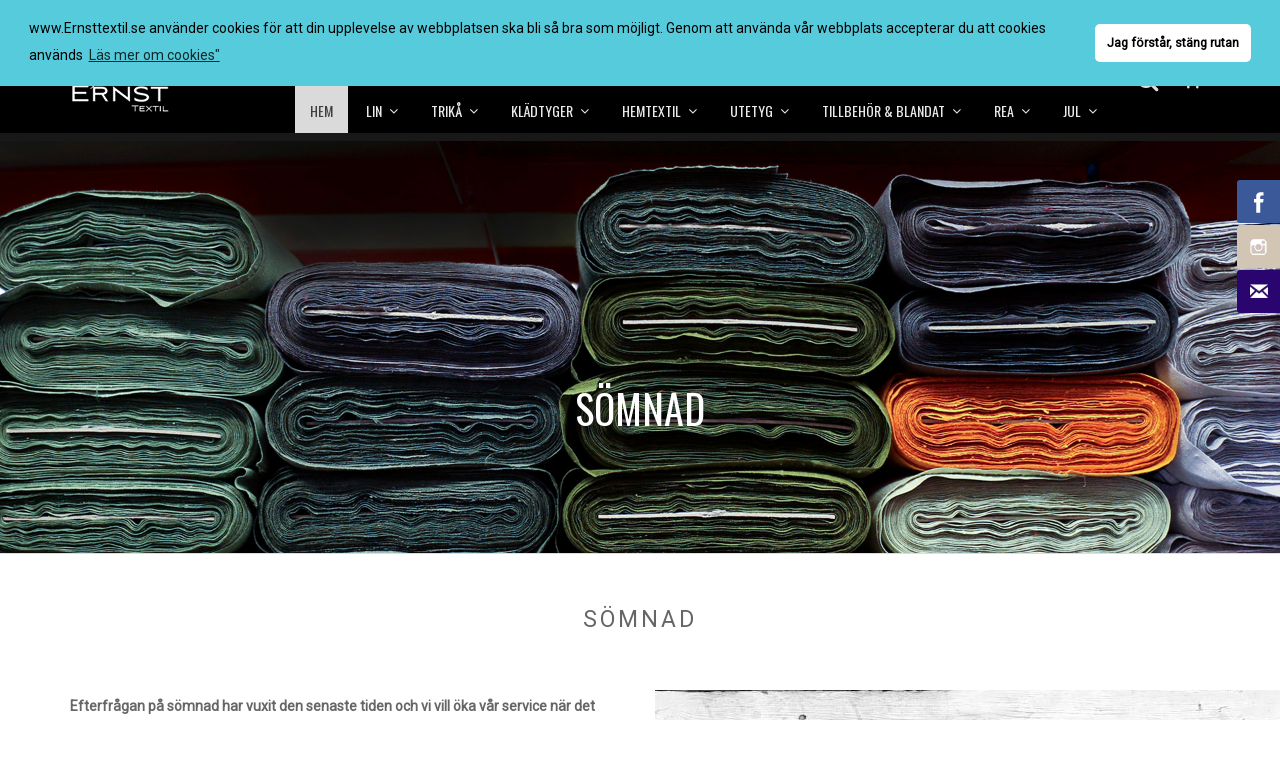

--- FILE ---
content_type: text/html; charset=UTF-8
request_url: https://www.ernsttextil.se/somnad
body_size: 24497
content:
<!DOCTYPE html>
<html xmlns="http://www.w3.org/1999/xhtml" xml:lang="sv" lang="sv">
<head>
<meta http-equiv="Content-Type" content="text/html; charset=utf-8" />
<title>Sömnad</title>
<meta name="viewport" content="width=device-width, initial-scale=1, maximum-scale=1" />
<meta name="description" content="Ernst Textil AB är en av Sveriges ledande grossistföretag inom textilbrachen." />
<meta name="keywords" content="Linne, Trikå, Klädtyger, Gardin, Möbeltyg, Fuskskinn, Fuskpäls, Utetyg, Markisväv, Segelduk, Säckväv, Juteväv, Möbellin, Badlycra, bävernylon, Fleece, Jogging, Minky, Microfleece, Velour, Modetyg, Viscose, Viscose Jersey, Softshell, Sammet, Rullgardin, Mörkläggning, Ormskinn, Fårpäls, Hobbypäls, Gorillapäls, Prägladpäls, Lyxpäls, Plädar, Kuddfodral, Prydnadskuddar, Fårskinn, Stoff, Tricot, Päls, Asetat, Foder, Linnelook, Mönstrad trikå, Bomull, Polyester, Kokt ull, Siden, Markis, Hissgardin, Lamé, Lack, Jogging, Hobbyfilt, filt, flanell, ekologisk bomull, Mudd, Stickad mudd, Stickat linne, Spets, Voile, Mörkläggning,  " />
<meta name="robots" content="INDEX,FOLLOW" />
<link rel="icon" href="https://www.ernsttextil.se/media/favicon/default/Ernst_logo.png" type="image/x-icon" />
<link rel="shortcut icon" href="https://www.ernsttextil.se/media/favicon/default/Ernst_logo.png" type="image/x-icon" />
<!--[if lt IE 7]>
<script type="text/javascript">
//<![CDATA[
    var BLANK_URL = 'https://www.ernsttextil.se/js/blank.html';
    var BLANK_IMG = 'https://www.ernsttextil.se/js/spacer.gif';
//]]>
</script>
<![endif]-->
<!--<link href='http://fonts.googleapis.com/css?family=Montserrat:400,700' rel='stylesheet' type='text/css'/>-->
<link href='//fonts.googleapis.com/css?family=Roboto+Slab:400,100,300,700|Oswald:200,300,400,700' rel='stylesheet' type='text/css'>
<link rel="stylesheet" type="text/css" href="https://www.ernsttextil.se/media/css_secure/f0026206654d6bea4b95ec1821d45ecc.css" />
<link rel="stylesheet" type="text/css" href="https://www.ernsttextil.se/media/css_secure/8f4ce85498874e6da50b62b0ed4def06.css" media="all" />
<link rel="stylesheet" type="text/css" href="https://www.ernsttextil.se/media/css_secure/4749bc8b4679fbc18e9ddb778dc95982.css" media="print" />
<script type="text/javascript" src="https://www.ernsttextil.se/media/js/4cd3f8949cf219a6ce0063a0c0282ce4.js"></script>
<script type="text/javascript" src="https://www.ernsttextil.se/media/js/cad0cada594e7c84f8387c1bd1df1030.js" async></script>
<!--[if lt IE 9]>
<script type="text/javascript" src="https://www.ernsttextil.se/media/js/e253775fb5354213badb796dd0272af3.js"></script>
<![endif]-->
<!--[if lt IE 7]>
<script type="text/javascript" src="https://www.ernsttextil.se/media/js/c8b137386ac2cd6762bd32eb402f2ace.js"></script>
<![endif]-->
<!--[if lt IE 8]>
<link rel="stylesheet" type="text/css" href="https://www.ernsttextil.se/media/css_secure/ca80ba7cce312ea06b1d30835d76f4d1.css" media="all" />
<![endif]-->
<link rel="stylesheet" type="text/css" href="https://www.ernsttextil.se/skin/frontend/alonoraure/ernst/css/responsive.css" media="all" />

<script type="text/javascript">
//<![CDATA[
Mage.Cookies.path     = '/';
Mage.Cookies.domain   = '.www.ernsttextil.se';
//]]>
</script>

<script type="text/javascript">
//<![CDATA[
optionalZipCountries = [];
//]]>
</script>
            <!-- BEGIN GOOGLE ANALYTICS CODE -->
        <script type="text/javascript">
        //<![CDATA[
            var _gaq = _gaq || [];
            
_gaq.push(['_setAccount', 'UA-59690824-1']);

_gaq.push(['_trackPageview']);
            
            (function() {
                var ga = document.createElement('script'); ga.type = 'text/javascript'; ga.async = true;
                ga.src = ('https:' == document.location.protocol ? 'https://ssl' : 'http://www') + '.google-analytics.com/ga.js';
                var s = document.getElementsByTagName('script')[0]; s.parentNode.insertBefore(ga, s);
            })();

        //]]>
        </script>
        <!-- END GOOGLE ANALYTICS CODE -->
    <link rel="stylesheet" type="text/css" href="https://fonts.googleapis.com/css?family=Roboto" media="all" />
<style type="text/css">*, body, h1, h2, h3, h4, h5, h6, .h1, .h2, .h3, .h4, .h5, .h6{ font-size: 14px; font-family: Roboto;}body, h1, h2, h3, h4, h5, h6, .h1, .h2, .h3, .h4, .h5, .h6{color:#666666;}body a{color:#666666;}body a:hover{color:#ce9634;}body{ background-color:#ffffff;}.labelnew{color:#ffffff; background-color:#2b2b2b;}.labelsale{color:#626262; background-color:#ffffff;}button.button{color:#747474; background-color:#ffffff; border-color:#dcdcdc;}button.button:hover{color:#ffffff; background-color:#ce9634; border-color:#ce9634;}button.button.btn-checkout{color:#ffffff; background-color:#ce9634; border-color:#ce9634;}button.button.btn-checkout:hover{color:#242628; background-color:#ffffff;}.bx-wrapper .bx-controls-direction a{color:#747474; background-color:#ffffff; border-color:#dcdcdc;}.bx-wrapper .bx-controls-direction a:hover{color:#ffffff; background-color:#ce9634; border-color:#ce9634;}#backtotop{color:#ffffff; background-color:#ce9634;}#backtotop:hover{color:#ffffff; background-color:#444444;}.block-tags .block-content a{color:#666666; background-color:rgba(0, 0, 0, 0);}.block-tags .block-content a:hover{color:#ce9634; background-color:rgba(0, 0, 0, 0);}.play .caption1,.play .caption2,.play .caption3{color:#ffffff;}.btn-shop{color:#ffffff; background-color:rgba(0, 0, 0, 0); border-color:#ffffff;}.btn-shop:hover{color:#ffffff; background-color:#ce9634; border-color:#ce9634;}#popup-newsletter{ background-color:#333333; border-color:#ffffff;}#popup-newsletter .form-subscribe-header label,#popup-newsletter .block-content p,#popup-newsletter .subscribe-bottom{color:#ffffff;}#popup-newsletter .block-content input.input-text{color:#ababab; background-color:#ffffff; border-color:#ffffff;}#popup-newsletter .block-content button.button{color:#ffffff; background-color:#ce9634; border-color:#ce9634;}#popup-newsletter .block-content button.button:hover{color:#ffffff; background-color:#333333; border-color:#333333;}.item .actions-no .add-to-links li, .item .actions-no .add-to-links a, .item .actions-no .actions a{color:#666666; background-color:#ffffff; border-color:#dcdcdc;}.item .actions-no .add-to-links a:hover, .item .actions-no .actions a:hover{color:#ffffff; background-color:#ce9634; border-color:#ce9634;}.magicslider .bx-wrapper .bx-controls-direction a{color:#575757; background-color:#cecece; border-color:#cecece;}.magicslider .bx-wrapper .bx-controls-direction a:hover{color:#575757; background-color:#ffffff; border-color:#ffffff;}.header-color a{color:#666666;}.header-color a:hover{color:#ce9634;}.header .welcome-msg{color:#ffffff;}.magicmenu .nav-desktop .level0 .level-top-mega,.magicmenu .nav-desktop .level0.dropdown > .level0,.magicmenu .nav-desktop .level0.dropdown .hasChild ul,.magicmenu .nav-desktop .level0.dropdown .hasChild ul{ background-color:#ffffff; border-color:#ececec;}.magicmenu .nav-desktop .level0 .level-top{color:#eaeaea;}.magicmenu .nav-desktop .level0.over > a, .magicmenu .nav-desktop .level0.active > a, .magicmenu .nav-desktop .level0.active > a span.icon-text, .magicmenu .nav-desktop .level0 > a:hover, .magicmenu .nav-desktop .level0 > a.icon-text:hover{color:#333333; background-color:#f3f3f3;}.magicmenu .nav-desktop .level0 .level-top-mega .children .level-3 a{color:#747474;}.magicmenu .nav-desktop .level0 .level-top-mega .children a, .magicmenu .nav-desktop p,.magicmenu .nav-desktop .level0.dropdown .level1 a{color:#747474;}.magicmenu .nav-desktop .level0 .level-top-mega .children a:hover,.magicmenu .nav-desktop .level0.dropdown .level1 a:hover{color:#ce9634; background-color:rgba(0, 0, 0, 0);}.cartSummary span,.cartSummary .mt-cart-title{color:#dddddd;}.cart-header{ background-color:#ce9634;}.cartSummary span.item, .cartSummary span.zero, .cartSummary span.price{color:#ffffff;}.mini-maincart .mini-contentCart{ background-color:#ffffff;}.mini-contentCart .block-content .block-subtitle{color:#666666;}.mini-contentCart .item .product-details .product-name a{color:#252525;}.mini-contentCart .item .product-details .product-name a:hover{color:#ce9634;}.header-top{ background-color:#181818;}.header-content{ background-color:#000000;}.header-bottom{ background-color:#eeeeee;}.header .currency_top .dropdown-switcher,.header .lang-switcher .dropdown-switcher, .header .header-setting .dropdown-switcher,.header .header-search .dropdown-switcher{ background-color:#ffffff;}.header .links li a, .currency_top li a{color:#dddddd;}.header .links li a:hover, .header .links li a:focus, .currency_top li a:hover, .currency_top li a:focus{color:#ce9634;}.header .form-search button.button{color:#dddddd; background-color:#ce9634;}.header .form-search{ border-color:#eaeaea;}.header-container-fixed{ background-color:#ffffff;}.magicmenu .nav-desktop .level0 .level-top-mega .children.level1 > a{color:#474747;}.magicmenu .nav-desktop .level0 .cat_label, .mean-container .mean-nav ul li a span.cat_label{ background-color:#009966;}.icon-search .fa, .icon-setting .fa{color:#dddddd;}.magicmenu .nav-desktop .level0 .cat_label.Sale, .magicmenu .nav-desktop .level0 .cat_label.sale, .magicmenu .nav-desktop .level0 .cat_label.SALE,.mean-container .mean-nav ul li a span.cat_label.sale, .mean-container .mean-nav ul li a span.cat_label.Sale, .mean-container .mean-nav ul li a span.cat_label.SALE{ background-color:#eb2771;}.magicmenu .nav-desktop .level0 .cat_label.Hot, .magicmenu .nav-desktop .level0 .cat_label.hot, .magicmenu .nav-desktop .level0 .cat_label.HOT,.mean-container .mean-nav ul li a span.cat_label.Hot, .mean-container .mean-nav ul li a span.cat_label.hot, .mean-container .mean-nav ul li a span.cat_label.HOT{ background-color:#ce9634;}.block .block-title strong span{color:#333333;}.block .block-title strong span{color:#333333;}.sorter .view-mode label, .sorter .limiter label, .sorter .sort-by label, .pager .amount{color:#747474;}.sorter .sort-by select, .limiter select{color:#747474;}.sorter .view-mode strong, .sorter .view-mode a,.pager .pages li,.pager .pages li a{color:#999999; border-color:#e8e8e8;}.sorter .view-mode a.active, .sorter .view-mode a:hover,.pager .pages .current,.pager .pages li:hover{color:#ce9634;}.pager .pages li,.pager .pages li a{color:#444444; background-color:#ffffff; border-color:#dddddd;}.pager .pages .current,.pager .pages li:hover,.pager .pages li a:hover{color:#ffffff; background-color:#ce9634; border-color:#ce9634;}.mean-container{}.mean-container .mean-nav .mobi-title{color:#282828;}.mean-container a.meanmenu-reveal{color:#ffffff;}.mean-container .mean-nav > ul{ background-color:#eeeeee;}.mean-container .mean-nav ul li a{color:#333333; border-color:#cacaca;}.mean-container .mean-nav ul li a:hover{color:#ce9634;}.magictabs{ border-color:#eaeaea;}.magictabs .item .title{color:#cacaca;}.magictabs .item.active .title , .magictabs .item:hover .title{color:#383838;}.per-product, .category-products .products-grid .category-products-grid{ border-color:#eaeaea;}.per-product:hover, .category-products .products-grid .category-products-grid:hover{ border-color:#eaeaea;}.footer .block-content-statick li a{color:#727272;}.footer .block-content-statick li a:hover{color:#ffffff;}.footer-color .block-footer-top{ background-color:#212121;}.footer-color .block-footer-copyright{ background-color:#161616;}.footer .collapsible p{color:#727272;}.footer address{color:#767676;}.footer-menu-list li a{color:#ffffff;}.footer address a.active{color:#ce9634;}.block-subscribe input.input-text{color:#4c4c4c; background-color:#121212; border-color:#121212;}.block-subscribe .actions button.button{color:#ffffff; background-color:#494949; border-color:#494949;}.block-subscribe .actions button.button:hover{color:#ffffff; background-color:#ce9634; border-color:#ce9634;}.footer .block-title{color:#ffffff;}.footer .block-content-statick  li .social-link{color:#727272; border-color:#727272;}.footer .block-content-statick  li .social-link:hover{color:#ffffff; background-color:#ce9634; border-color:#ce9634;}</style>
<script type="text/javascript"> Themecfg = {"general":{"enabled":"1","jquery":"1","ajaxloading":"https:\/\/www.ernsttextil.se\/skin\/frontend\/alonoraure\/ernst\/images\/opc-ajax-loader.gif","baseUrl":"https:\/\/www.ernsttextil.se\/"},"home":"\n            ","list":{"mobile":"1","portrait":"1","landscape":"2","tablet":"3","desktop":"3","visibleItems":"3","padding":"15","widthImages":"512","heightImages":"512","height_images":"250","width_images":"200"},"detail":{"imageWidth":"800","zoomWidth":"500","zoomHeight":"700","zoomInner":"1","lightBox":"1","slide":"1","vertical":"0","auto":"0","controls":"1","pager":"0","slideMargin":"20","slideWidth":"100","portrait":"3","landscape":"3","tablet":"3","desktop":"3","visibleItems":"3","relatedSlide":"horizontal","relatedLimit":"10","upsellSlide":"horizontal","upsellLimit":"10","inforTabs":"0","activeTab":"box-description","showTitle":"1","adjustX":"10","adjustY":"0","thumbWidth":"100","thumbHeight":"100","thumbSlide":"horizontal","speed":"1000","pause":"100","imageHeight":""},"related":{"slide":"1","vertical":"0","auto":"0","controls":"1","pager":"0","speed":"1000","pause":"100","slideMargin":"20","slideWidth":"278","portrait":"1","landscape":"2","tablet":"3","desktop":"3","visibleItems":"4"},"upsell":{"slide":"1","vertical":"0","auto":"0","controls":"1","pager":"0","speed":"1000","pause":"100","slideMargin":"20","slideWidth":"278","portrait":"1","landscape":"2","tablet":"3","desktop":"3","visibleItems":"3"},"crosssell":{"slide":"1","vertical":"0","auto":"0","controls":"1","pager":"0","speed":"1000","pause":"100","slideMargin":"20","slideWidth":"278","portrait":"1","landscape":"2","tablet":"3","desktop":"4","visibleItems":"4"},"labels":{"newLabel":"1","newText":"Ny","saleLabel":"1","saleText":"Rea","salePercent":"0"},"timer":{"enabled":"1","titleColor":"","timerColor":"","caption":"1","captionColor":""},"color":{"page_color":"#777777","page_background":"#ffffff","link_color":"#777777","link_color_hover":"#ffa800","link_color_active":"#ffa800","button_color":"#ffffff","button_color_hover":"#ffffff","button_background":"#434343","button_background_hover":"#ffa800","labelnew_color":"#ffffff","labelnew_background":"#ffa800","labelsale_color":"#ffffff","labelsale_background":"#ee3434"},"newsletter":{"enabled":"0","firstOnly":"0","timeDelay":"500","autoClose":"1","timeClose":"10000","width":"780","height":"427","overlayColor":"#353535","background_color":"#ffffff","background_image":"default\/Alice_Newsletter.jpg"},"categorysearch":{"enabled":"0","select_category_on_category_pages":"0","show_subcategories":"0","subcategories_level":"3","indentation_text":"-"},"checkout":{"crosssellsSlide":"1"}}</script>
<script type="text/javascript">
	var DisplayFormat = "<div class='timer-day box'><span class='day'>%%D%%</span><span class='title'>Days</span></div><div class='timer-hour box'><span class='hour'>%%H%%</span><span class='title'>Hrs</span></div><div class='timer-min box'><span class='min'>%%M%%</span><span class='title'>Mins</span></div><div class='timer-sec box'><span class='sec'>%%S%%</span><span class='title'>Secs</span></div>";
var startMcTimer = "01/14/26 09:06:37 PM";
</script>
<!--Dynamic style changes goes here-->
<style type="text/css">
	.timer-heading{
		color:#;
/*		font-size: 18px;
		font-weight:bold;
		padding-top:15px;
		clear: both;*/
	}
    .timer-view{color: #;}
    .timerdate{color: #;}
</style>
<script type="text/javascript">
	//<![CDATA[
		if (typeof MC == 'undefined') MC = {};
		MC.Quickview = {"dialogWidth":"800","zoomWidth":"265","zoomHeight":"265","vertical":"1"};

				
			jQuery(document).ready(function($) {
				jQuery(document).magiccart({"url":"https:\/\/www.ernsttextil.se\/magicshop\/ajax\/index\/","updateUrl":"https:\/\/www.ernsttextil.se\/checkout\/cart\/updatePost\/","src_image_progress":"https:\/\/www.ernsttextil.se\/skin\/frontend\/alonoraure\/ernst\/magiccart\/magicshop\/images\/loading.gif","error":" \u2191 This is a required field.","isProductView":0});
			});
			//]]
</script>

<script type="text/javascript">//<![CDATA[
        var Translator = new Translate({"Please select an option.":"V\u00e4nligen v\u00e4lj ett alternativ.","This is a required field.":"Detta \u00e4r ett obligatoriskt f\u00e4lt.","Please enter a valid number in this field.":"V\u00e4nligen ange ett giltigt nummer i detta f\u00e4lt.","The value is not within the specified range.":"V\u00e4rdet \u00e4r inte inom angivet intervall.","Please use letters only (a-z or A-Z) in this field.":"V\u00e4nligen anv\u00e4nd endast bokst\u00e4ver (a-\u00f6 eller A-\u00d6) i detta f\u00e4lt.","Please use only letters (a-z), numbers (0-9) or underscore(_) in this field, first character should be a letter.":"V\u00e4nligen anv\u00e4nd endast bokst\u00e4ver (a-\u00f6), siffror (0-9) eller understreck i detta f\u00e4lt. F\u00f6rsta tecknet b\u00f6r vara en bokstav.","Please use only letters (a-z or A-Z) or numbers (0-9) only in this field. No spaces or other characters are allowed.":"V\u00e4nligen anv\u00e4nd endast bokst\u00e4ver (a-z) eller siffror (0-9) i detta f\u00e4lt. Mellanslag eller andra tecken \u00e4r inte till\u00e5tna.","Please use only letters (a-z or A-Z) or numbers (0-9) or spaces and # only in this field.":"Anv\u00e4nd endast bokst\u00e4ver (a-z eller A-Z) eller nummer (0-9) eller mellanslag och # bara i detta f\u00e4lt.","Please enter a valid phone number. For example (123) 456-7890 or 123-456-7890.":"V\u00e4nligen ange ett giltigt telefonnummer, exempelvis 08-123 456.","Please enter a valid fax number. For example (123) 456-7890 or 123-456-7890.":"V\u00e4nligen ange ett giltigt faxnr, t.ex: (123) 456-7890 eller 123-456-7890 ","Please enter a valid date.":"V\u00e4nligen ange ett giltigt datum.","Please enter a valid email address. For example johndoe@domain.com.":"V\u00e4nligen ange en giltig e-postadress, exempelvis namn@example.com.","Please use only visible characters and spaces.":"V\u00e4nligen anv\u00e4nd endast synliga tecken och mellanslag.","Please enter 7 or more characters. Password should contain both numeric and alphabetic characters.":"V\u00e4nligen ange 7 eller fler tecken. L\u00f6senord b\u00f6r inneh\u00e5lla b\u00e5de numeriska och alfabetiska tecken.","Please make sure your passwords match.":"V\u00e4nligen se till att dina l\u00f6senord \u00f6verensst\u00e4mmer.","Please enter a valid URL. Protocol is required (http:\/\/, https:\/\/ or ftp:\/\/)":"V\u00e4nligen ange en giltig URL. Protokoll kr\u00e4vs (http:\/\/, https:\/\/ eller ftp:\/\/)","Please enter a valid URL. For example http:\/\/www.example.com or www.example.com":"V\u00e4nligen ange en giltig URL, exempelvis http:\/\/www.example.com eller www.example.com","Please enter a valid URL Key. For example \"example-page\", \"example-page.html\" or \"anotherlevel\/example-page\".":"V\u00e4nligen ange en giltig URL key. T.ex: \"exempelsida\", eller \"exempelsida.html\" eller \"ensida\/exempelsida\".","Please enter a valid XML-identifier. For example something_1, block5, id-4.":"Ange en giltig XML-indentifiare. T.ex: something_1, block5, id-4.","Please enter a valid social security number. For example 123-45-6789.":"V\u00e4nligen ange ett giltigt personnummer, exempelvis 010101-0106.","Please enter a valid zip code. For example 90602 or 90602-1234.":"V\u00e4nligen ange ett giltigt postnummer, exempelvis 111 52 eller 231 78.","Please enter a valid zip code.":"V\u00e4nligen ange ett giltigt postnummer.","Please use this date format: dd\/mm\/yyyy. For example 17\/03\/2006 for the 17th of March, 2006.":"V\u00e4nligen ange datum enligt formatet: dd\/mm\/\u00e5\u00e5\u00e5\u00e5. Exempelvis 17\/03\/2006 f\u00f6r den 17:e mars, 2006.","Please enter a valid $ amount. For example $100.00.":"V\u00e4nligen ange ett giltigt belopp. Exempelvis 100.","Please select one of the above options.":"V\u00e4nligen v\u00e4lj ett av alternativen ovan.","Please select one of the options.":"V\u00e4nligen v\u00e4lj ett av alternativen.","Please select State\/Province.":"V\u00e4nligen v\u00e4lj region.","Please enter a number greater than 0 in this field.":"V\u00e4nligen ange ett tal som \u00e4r st\u00f6rre \u00e4n 0 i detta f\u00e4lt.","Please enter a number 0 or greater in this field.":"V\u00e4nligen ange en siffra 0 eller st\u00f6rre i detta f\u00e4lt.","Please enter a valid credit card number.":"V\u00e4nligen ange ett giltigt bankkortsnummer.","Credit card number does not match credit card type.":"Kreditkortsnummer matchar inte typ av kreditkort.","Card type does not match credit card number.":"Korttyp matchar inte kreditkortsnummer.","Incorrect credit card expiration date.":"Felaktigt kreditkorts utg\u00e5ngsdatum.","Please enter a valid credit card verification number.":"Ange ett giltigt kreditkort kontrollnummer.","Please input a valid CSS-length. For example 100px or 77pt or 20em or .5ex or 50%.":"V\u00e4nligen ange en giltig CSS-l\u00e4ngd. T.ex. 100px eller 77pt eller 20em eller .5ex eller 50%.","Text length does not satisfy specified text range.":"Textl\u00e4ngd inte uppfyller det angivna textintervallet.","Please enter a number lower than 100.":"V\u00e4nligen ange en siffra l\u00e4gre \u00e4n 100.","Please enter issue number or start date for switch\/solo card type.":"Ange ett l\u00f6pnummer eller startdatum f\u00f6r switch\/solo korttyp.","Please wait, loading...":"V\u00e4nligen v\u00e4nta, laddar...","This date is a required value.":"Detta datum \u00e4r ett obligatoriskt v\u00e4rde.","Complete":"Slutf\u00f6rd","Add Products":"L\u00e4gg till produkter","Please choose to register or to checkout as a guest":"V\u00e4nligen registrera dig som kund eller checka ut som g\u00e4st","Your order cannot be completed at this time as there is no shipping methods available for it. Please make necessary changes in your shipping address.":"Din best\u00e4llning kan inte slutf\u00f6ras just nu eftersom det inte finns n\u00e5gra fraktalternativ tillg\u00e4ngliga f\u00f6r det. G\u00f6r n\u00f6dv\u00e4ndiga \u00e4ndringar i din leveransadress.","Please specify shipping method.":"V\u00e4nligen ange frakts\u00e4tt.","Your order cannot be completed at this time as there is no payment methods available for it.":"Din order kan inte genomf\u00f6ras nu eftersom det inte finns n\u00e5gra tillg\u00e4ngliga betalningsalternativ f\u00f6r det.","Please specify payment method.":"V\u00e4nligen ange betalningss\u00e4tt.","Add to Cart":"L\u00e4gg i korgen","In Stock":"I lager","Out of Stock":"Slut i lager"});
        //]]></script><!-- Google Tag Manager -->
<script>(function(w,d,s,l,i){w[l]=w[l]||[];w[l].push({'gtm.start':
new Date().getTime(),event:'gtm.js'});var f=d.getElementsByTagName(s)[0],
j=d.createElement(s),dl=l!='dataLayer'?'&l='+l:'';j.async=true;j.src=
'https://www.googletagmanager.com/gtm.js?id='+i+dl;f.parentNode.insertBefore(j,f);
})(window,document,'script','dataLayer','GTM-W74BF2SK');</script>
<!-- End Google Tag Manager --><script type="text/javascript" src="/js/local.js"></script>

<link rel="stylesheet" type="text/css" href="//cdnjs.cloudflare.com/ajax/libs/cookieconsent2/3.0.3/cookieconsent.min.css" />
<script src="//cdnjs.cloudflare.com/ajax/libs/cookieconsent2/3.0.3/cookieconsent.min.js"></script>
<script>
window.addEventListener("load", function(){
window.cookieconsent.initialise({
  "palette": {
    "popup": {
      "background": "#56cbdb"
    },
    "button": {
      "background": "#ffffff"
    }
  },
  "theme": "classic",
  "position": "top",
  "content": {
    "message": "www.Ernsttextil.se använder cookies för att din upplevelse av webbplatsen ska bli så bra som möjligt. Genom att använda vår webbplats accepterar du att cookies används",
    "dismiss": "Jag förstår, stäng rutan",
    "link": "Läs mer om cookies\""
  }
})});
</script>
</head>
<body class=" cms-page-view cms-somnad">
<div class="social-icons right" style="margin-top: 100px">
                                <a class="socialitems" target="_blank" href="https://www.facebook.com/ernsttextil/"
               id="facebook-btn">
                <span class="social-icon">
                    <span class="social-text">ERNST TEXTIL AB</span>
                </span>
            </a>
                                                                                                                                            <a class="socialitems" target="_blank" href="https://www.instagram.com/ernst_textil/"
               id="instagram-btn">
                <span class="social-icon">
                    <span class="social-text">ERNST TEXTIL AB</span>
                </span>
            </a>
                                                                        
            <a class="socialitems" target="_blank" href="mailto:order@ernsttextil.se"
           id="mail-btn">
            <span class="social-icon">
                <span
                    class="social-text">ORDER</span>
            </span>
        </a>
    </div>

<script type="text/javascript">
    jQuery(document).ready(function($) {
        $('.social-icons .social-icon').mouseenter(function () {
            $(this).stop();
            $(this).animate({width: '160'}, 500, 'swing', function () {
            });
        });
        $('.social-icons .social-icon').mouseleave(function () {
            $(this).stop();
            $(this).animate({width: '43'}, 500, 'swing', function () {
            });
        });        
    }); 
</script>
<div class="wrapper">
        <noscript>
        <div class="global-site-notice noscript">
            <div class="notice-inner">
                <p>
                    <strong>JavaScript seems to be disabled in your browser.</strong><br />
                    Du måste ha JavaScript aktiverat i din webbläsare för att kunna använda funktionaliteten på denna hemsida.                </p>
            </div>
        </div>
    </noscript>
    <div class="page">
        <div class="header-container">
     <div class="header-position">
		<div class="header">
            			<div class="header-top header-top-container">
				<div class="container">
					 <div class="row">
						<div class="col-sm-5 col-md-6 col-lg-6 col-xs-9">
                            <div class="top-form-language">
                                

<div class="lang-switcher">
    <div class="dropdown-toggle">
        <div>
            <div class="label dropdown-icon flag"
                 style="background-image:url(https://www.ernsttextil.se/skin/frontend/alonoraure/ernst/images/flags/se.png)">&nbsp;</div>
            <div class="value">Svenska</div>
            <div class="caret">&nbsp;</div>
        </div>
    </div>
    <ul class="dropdown-switcher">
                <li><a href="https://www.ernsttextil.se"><span class="label dropdown-icon" style="background-image:url(https://www.ernsttextil.se/skin/frontend/alonoraure/ernst/images/flags/se.png);">&nbsp;</span>Svenska</a></li>
        <li><a href="https://www.ernsttextil.com"><span class="label dropdown-icon" style="background-image:url(https://www.ernsttextil.se/skin/frontend/alonoraure/ernst/images/flags/en.png);">&nbsp;</span>English</a></li>
    </ul>
</div>
                            </div>
							<p class="welcome-msg"> </p>
                            <div class="currency_top">
							</div>
						</div>
						<div class="col-sm-7 col-md-6 col-lg-6 col-xs-3 right header-top-right">
							<div class="header-toplink">
								<div class="header-top-link">
									<div class="links-switcher">
										<div class="dropdown-toggle">
											<div class="icon-switcher"><i class="fa fa-user"></i></div>
										</div>
										<div class="dropdown-switcher">
											<div class="header-top-link">
												<ul class="links">
            
                    <li class="first kontakt" >                <a href="https://www.ernsttextil.se/kontakta-oss/" class="first kontakt"   title="Kontakt" class="top-link-contact">Kontakt</a>            </li>
                    
                    <li class="mitt-konto" >                <a href="https://www.ernsttextil.se/customer/account/" class="mitt-konto"   title="Mitt konto" >Mitt konto</a>            </li>
                    
                    <li class="till-kassan" >                <a href="https://www.ernsttextil.se/firecheckout/" class="till-kassan"   title="Till kassan" class="top-link-checkout">Till kassan</a>            </li>
                    
                    <li class="last logga-in" >                <a href="https://www.ernsttextil.se/customer/account/login/referer/aHR0cHM6Ly93d3cuZXJuc3R0ZXh0aWwuc2Uvc29tbmFkP19fX1NJRD1V/" class="last logga-in"  data-toggle="modal" data-target="#loginModal" data-remote="false" title="Logga in" >Logga in</a>            </li>
            </ul>
<!-- Modal -->
<div class="login-modal modal fade" id="loginModal" tabindex="1" role="dialog">
    <div class="modal-dialog" role="document">
        <div class="modal-content">
            
<form action="https://www.ernsttextil.se/customer/account/loginPost/referer/aHR0cHM6Ly93d3cuZXJuc3R0ZXh0aWwuc2Uvc29tbmFkP19fX1NJRD1V/" method="post" id="mini-login-form">
    <input name="form_key" type="hidden" value="2fGCTRgNgkTP5Q0O" />
<div class="modal-header">
                <h2>Befintlig kund? Logga in</h2>
                <button type="button" class="close" data-dismiss="modal" aria-label="Close"><span aria-hidden="true">&times;</span></button>
            </div>
<div class="modal-body">
    <ul class="form-list">
        <li>
            <label for="email" class="required"><em>*</em>E-post:</label>
            <div class="input-box">
                <input type="text" name="login[username]" value="" id="email" class="input-text required-entry validate-email" title="E-post:">
            </div>
        </li>
        <li>
            <label for="pass" class="required"><em>*</em>Lösenord:</label>
            <div class="input-box">
                <input type="password" name="login[password]" class="input-text required-entry validate-password" id="pass" title="Lösenord:">
            </div>
        </li>
            </ul>
    <p class="forgot-password"><a href="https://www.ernsttextil.se/customer/account/forgotpassword/">Glömt ditt lösenord?</a></p>
    <p class="required">* Obligatoriska fält</p>
    </div>
<div class="modal-footer">
    <button type="button" title="Registrera" class="button orange-cta" onclick="window.location='https://www.ernsttextil.se/customer/account/create/';">
        <span><span>Registrera</span></span>
    </button>
    <button type="submit" class="button orange-cta" title="Logga in" name="send" id="send2">
        <span><span>Logga in</span></span>
    </button>
</div>
</form>
<script type="text/javascript">
    //<![CDATA[
    var dataForm = new VarienForm('mini-login-form', true);
    //]]>
</script>    </div>
</div>
<script>
    (function($) {
        $('#loginModal').on('shown.bs.modal', function () {
            $('#email').focus()
        });
    })(jQuery);
</script>
											</div>
										</div>
									</div>
								</div>
							</div>
							
							
						</div>
					</div>
				</div>
			</div>
			<div class="header-content header-sticker">
				<div class="bg bg_top"></div>
				<div class="container">
					<div class="main">
						 <div class="row">
							<div class="header-page clearfix">
								<div class="col-sm-2 col-md-2 col-lg-2 header-content-left">
									<div class="header-logo">
										 											<a href="https://www.ernsttextil.se/" title="ERNST TEXTIL AB" class="logo"><strong>ERNST TEXTIL AB</strong><img class="img-responsive" src="https://www.ernsttextil.se/skin/frontend/alonoraure/ernst/images/logotype_small.png" alt="ERNST TEXTIL AB" /></a>
																			</div>
								</div>
								<div class="col-lg-12 header-right">
									<div class="miniCartWrap pull-right">
										<div class="mini-maincart">
	<div class="cartSummary">
	<div class="crat-icon">
        <span class="fa fa-shopping-cart"></span>
        <p class="mt-cart-title">Varukorgen</p>
	</div>
    <div class="cart-header">
		 		<span class="zero">0 </span>
    		    </div>
	</div>
	<div class="mini-contentCart" style="display:none">
				<div class="block-content">
			<p class="empty">Du har inga produkter i din varukorg.</p>
		</div>
			</div>
</div>

									</div>
									<div class="header-search pull-right">
										<div class="search-switcher">
											<div class="dropdown-toggle">
												<div class="icon-search"><i class="fa fa-search"></i></div>
											</div>
											<!-- <div class="dropdown-switcher"> -->
																							<!-- </div> -->
										</div>
									</div>
									<div class="header-menu menu-mobile">
										<div class="custom-menu">
											
<div class="magicmenu clearfix">
	<ul class="nav-desktop sticker">
		<li class="level0 home"><a class="level-top" href="https://www.ernsttextil.se/"><span class="icon-home fa fa-home"></span><span class="icon-text">Hem</span></a></li>		<li class="level0 cat first hasChild" data-options='{"menu_id":"16","cat_columns":"5","cat_proportions":null,"right_proportions":null,"left_proportions":null}'><a class="level-top" href="https://www.ernsttextil.se/linne.html"><span>Lin</span><span class="boder-menu"></span></a><div class="level-top-mega"><div class="content-mega"><div class="content-mega-horizontal"><ul class="level0 mage-column cat-mega"><li class="children level1"><a href="https://www.ernsttextil.se/linne/linne-grovt.html"><span>Helinne </span></a><ul class="level1"><li class="level2 hasChild"><a href="https://www.ernsttextil.se/linne/linne-grovt/linne-grovt.html"><span>Linne Grovt < 200 gsm</span></a>
<ul class="level2"><li class="level3"><a href="https://www.ernsttextil.se/linne/linne-grovt/linne-grovt/hellinne-samir.html"><span>Linne Samir</span></a>
</li><li class="level3"><a href="https://www.ernsttextil.se/linne/linne-grovt/linne-grovt/matilda-grovt-linne.html"><span>Linne Matilda</span></a>
</li><li class="level3"><a href="https://www.ernsttextil.se/linne/linne-grovt/linne-grovt/mobellin.html"><span>Möbellin</span></a>
</li><li class="level3"><a href="https://www.ernsttextil.se/linne/linne-grovt/linne-grovt/sackvav-linne-grovt.html"><span>Säckväv</span></a>
</li><li class="level3"><a href="https://www.ernsttextil.se/linne/linne-grovt/linne-grovt/fabian.html"><span>Fabian</span></a>
</li></ul></li><li class="level2 hasChild"><a href="https://www.ernsttextil.se/linne/linne-grovt/linne-tunt.html"><span>Linne Tunt > 200 gsm</span></a>
<ul class="level2"><li class="level3"><a href="https://www.ernsttextil.se/linne/linne-grovt/linne-tunt/gina.html"><span>Gina</span></a>
</li><li class="level3"><a href="https://www.ernsttextil.se/linne/linne-grovt/linne-tunt/gleslinne.html"><span>Gleslinne</span></a>
</li><li class="level3"><a href="https://www.ernsttextil.se/linne/linne-grovt/linne-tunt/linne-kerstin.html"><span>Kerstin</span></a>
</li><li class="level3"><a href="https://www.ernsttextil.se/linne/linne-grovt/linne-tunt/linne-voile.html"><span>Voile</span></a>
</li><li class="level3"><a href="https://www.ernsttextil.se/linne/linne-grovt/linne-tunt/lervik-voile.html"><span>Lervik</span></a>
</li></ul></li><li class="level2 hasChild"><a href="https://www.ernsttextil.se/linne/linne-grovt/sackvav.html"><span>Linne Tvättat</span></a>
<ul class="level2"><li class="level3"><a href="https://www.ernsttextil.se/linne/linne-grovt/sackvav/linne-kerstin.html"><span>Kerstin</span></a>
</li><li class="level3"><a href="https://www.ernsttextil.se/linne/linne-grovt/sackvav/linne-matilda.html"><span>Matilda</span></a>
</li><li class="level3"><a href="https://www.ernsttextil.se/linne/linne-grovt/sackvav/stentvattat-linne.html"><span>Stentvättat</span></a>
</li><li class="level3"><a href="https://www.ernsttextil.se/linne/linne-grovt/sackvav/margareta.html"><span>Margareta</span></a>
</li></ul></li><li class="level2"><a href="https://www.ernsttextil.se/linne/linne-grovt/monstrad-linne.html"><span>Mönstrad</span></a>
</li></ul></li><li class="children level1"><a href="https://www.ernsttextil.se/linne/gardin-linne.html"><span>Halvlinne </span></a><ul class="level1"><li class="level2 hasChild"><a href="https://www.ernsttextil.se/linne/gardin-linne/mobellin.html"><span>Halvlinne Grovt < 200 gsm</span></a>
<ul class="level2"><li class="level3"><a href="https://www.ernsttextil.se/linne/gardin-linne/mobellin/linne-enfargad.html"><span>Enfärgad</span></a>
</li></ul></li><li class="level2"><a href="https://www.ernsttextil.se/linne/gardin-linne/halvlinne-tunt.html"><span>Halvlinne Tunt > 200 gsm</span></a>
</li></ul></li><li><div class='mage-column mega-block-bottom'><div class="mega-search">
    <form action="/catalogsearch/result/" id="search_mini_form" method="get">
        <input type="text" id="mega-search" name="q" placeholder="Sökord" class="ui-autocomplete-input" autocomplete="off">
        <a href="javascript:;" onclick="form.submit();" class="search-btn">
            <div class="icon-search-mega"><i class="fa fa-search"></i></div>
        </a>
    </form>
</div></div></li></ul><div class='mage-column mega-block-right'><img id="menybox_lin" src="/media/images/meny_lin.jpg" /></div></div></div></div></li>
<li class="level0 cat  hasChild" data-options='{"menu_id":"15","cat_columns":"5","cat_proportions":null,"right_proportions":null,"left_proportions":null}'><a class="level-top" href="https://www.ernsttextil.se/trika.html"><span>Trikå</span><span class="boder-menu"></span></a><div class="level-top-mega"><div class="content-mega"><div class="content-mega-horizontal"><ul class="level0 mage-column cat-mega"><li class="children level1"><a href="https://www.ernsttextil.se/trika/byernst-unika-trikamonster.html"><span>BY ERNST - mönstrad trikå</span></a><ul class="level1"><li class="level2"><a href="https://www.ernsttextil.se/trika/byernst-unika-trikamonster/diabeteskampen.html"><span>Diabeteskampen</span></a>
</li><li class="level2"><a href="https://www.ernsttextil.se/trika/byernst-unika-trikamonster/alla.html"><span>ALLA</span></a>
</li><li class="level2"><a href="https://www.ernsttextil.se/trika/byernst-unika-trikamonster/nyheter-trika.html"><span>NYHETER</span></a>
</li><li class="level2 hasChild"><a href="https://www.ernsttextil.se/trika/byernst-unika-trikamonster/trika-blommig.html"><span>Blomma</span></a>
<ul class="level2"><li class="level3"><a href="https://www.ernsttextil.se/trika/byernst-unika-trikamonster/trika-blommig/storblommig-trika.html"><span>Storblommig </span></a>
</li><li class="level3"><a href="https://www.ernsttextil.se/trika/byernst-unika-trikamonster/trika-blommig/smablommigt.html"><span>Småblommig</span></a>
</li><li class="level3"><a href="https://www.ernsttextil.se/trika/byernst-unika-trikamonster/trika-blommig/rosor.html"><span>Rosor</span></a>
</li></ul></li><li class="level2"><a href="https://www.ernsttextil.se/trika/byernst-unika-trikamonster/barnmonster.html"><span>Barnmönster</span></a>
</li><li class="level2"><a href="https://www.ernsttextil.se/trika/byernst-unika-trikamonster/digitaltryck-trika-ekologisk.html"><span>Digitaltryck</span></a>
</li><li class="level2"><a href="https://www.ernsttextil.se/trika/byernst-unika-trikamonster/dinos.html"><span>Dinos</span></a>
</li><li class="level2"><a href="https://www.ernsttextil.se/trika/byernst-unika-trikamonster/trika-djur.html"><span>Djur</span></a>
</li><li class="level2"><a href="https://www.ernsttextil.se/trika/byernst-unika-trikamonster/djurprint.html"><span>Djurprint</span></a>
</li><li class="level2"><a href="https://www.ernsttextil.se/trika/byernst-unika-trikamonster/festival.html"><span>Festival</span></a>
</li><li class="level2"><a href="https://www.ernsttextil.se/trika/byernst-unika-trikamonster/hjartan.html"><span>Hjärtan</span></a>
</li><li class="level2"><a href="https://www.ernsttextil.se/trika/byernst-unika-trikamonster/host.html"><span>Höst</span></a>
</li><li class="level2"><a href="https://www.ernsttextil.se/trika/byernst-unika-trikamonster/julmonster.html"><span>Jul 2025</span></a>
</li><li class="level2"><a href="https://www.ernsttextil.se/trika/byernst-unika-trikamonster/trika-fordon.html"><span>Fordon</span></a>
</li><li class="level2"><a href="https://www.ernsttextil.se/trika/byernst-unika-trikamonster/retro.html"><span>Retro</span></a>
</li><li class="level2"><a href="https://www.ernsttextil.se/trika/byernst-unika-trikamonster/skog-mark.html"><span>Skog & Mark</span></a>
</li><li class="level2"><a href="https://www.ernsttextil.se/trika/byernst-unika-trikamonster/sport-trika.html"><span>Sport</span></a>
</li><li class="level2"><a href="https://www.ernsttextil.se/trika/byernst-unika-trikamonster/atbart.html"><span>Ätbart</span></a>
</li><li class="level2"><a href="https://www.ernsttextil.se/trika/byernst-unika-trikamonster/trika-ovrigt.html"><span>Övrigt</span></a>
</li></ul></li><li class="children level1"><a href="https://www.ernsttextil.se/trika/monstrad-trika.html"><span>Mönstrad Trikå</span></a><ul class="level1"><li class="level2"><a href="https://www.ernsttextil.se/trika/monstrad-trika/nyheter-trika-monstrad.html"><span>NYHETER</span></a>
</li><li class="level2"><a href="https://www.ernsttextil.se/trika/monstrad-trika/blommor.html"><span>Blommor</span></a>
</li><li class="level2"><a href="https://www.ernsttextil.se/trika/monstrad-trika/licenserade-monster.html"><span>Licenserade mönster</span></a>
</li><li class="level2"><a href="https://www.ernsttextil.se/trika/monstrad-trika/jul-vinter.html"><span>Jul & Vinter</span></a>
</li><li class="level2"><a href="https://www.ernsttextil.se/trika/monstrad-trika/cute-collection.html"><span>Cute collection</span></a>
</li><li class="level2"><a href="https://www.ernsttextil.se/trika/monstrad-trika/djurtrika.html"><span>Djur</span></a>
</li><li class="level2"><a href="https://www.ernsttextil.se/trika/monstrad-trika/fordon-trika.html"><span>Fordon</span></a>
</li><li class="level2 hasChild"><a href="https://www.ernsttextil.se/trika/monstrad-trika/prickar-och-rander-trika.html"><span>Prickar, Ränder & Stjärnor</span></a>
<ul class="level2"><li class="level3"><a href="https://www.ernsttextil.se/trika/monstrad-trika/prickar-och-rander-trika/lilla-prick.html"><span>Lilla prick</span></a>
</li><li class="level3 hasChild"><a href="https://www.ernsttextil.se/trika/monstrad-trika/prickar-och-rander-trika/rand-trika.html"><span>Rand</span></a>
<ul class="level3"><li class="level4"><a href="https://www.ernsttextil.se/trika/monstrad-trika/prickar-och-rander-trika/rand-trika/smal-rand-trika.html"><span>Smal rand</span></a>
</li><li class="level4"><a href="https://www.ernsttextil.se/trika/monstrad-trika/prickar-och-rander-trika/rand-trika/bred-rand-trika.html"><span>Bred rand </span></a>
</li></ul></li><li class="level3"><a href="https://www.ernsttextil.se/trika/monstrad-trika/prickar-och-rander-trika/prick-trika.html"><span>Prick</span></a>
</li><li class="level3"><a href="https://www.ernsttextil.se/trika/monstrad-trika/prickar-och-rander-trika/stjarna-trika.html"><span>Stjärna</span></a>
</li></ul></li><li class="level2"><a href="https://www.ernsttextil.se/trika/monstrad-trika/trika-smal-randig.html"><span>Trikå smal randig</span></a>
</li><li class="level2"><a href="https://www.ernsttextil.se/trika/monstrad-trika/stjarna.html"><span>Stjärna</span></a>
</li><li class="level2"><a href="https://www.ernsttextil.se/trika/monstrad-trika/trika-kamouflage.html"><span>Kamouflage</span></a>
</li><li class="level2"><a href="https://www.ernsttextil.se/trika/monstrad-trika/ovrig-trika.html"><span>Övrigt</span></a>
</li></ul></li><li class="children level1"><a href="https://www.ernsttextil.se/trika/enfargade-trika.html"><span>Enfärgad Trikå</span></a><ul class="level1"><li class="level2"><a href="https://www.ernsttextil.se/trika/enfargade-trika/bomullstrika.html"><span>Bomulltrikå </span></a>
</li><li class="level2"><a href="https://www.ernsttextil.se/trika/enfargade-trika/bambutrika.html"><span>Bambutrikå</span></a>
</li><li class="level2"><a href="https://www.ernsttextil.se/trika/enfargade-trika/batik.html"><span>Batik</span></a>
</li><li class="level2"><a href="https://www.ernsttextil.se/trika/enfargade-trika/trika-courtelle.html"><span>Courtelle</span></a>
</li><li class="level2"><a href="https://www.ernsttextil.se/trika/enfargade-trika/finribbad-trika.html"><span>Finribbad trikå</span></a>
</li><li class="level2"><a href="https://www.ernsttextil.se/trika/enfargade-trika/halmonster.html"><span>Hålmönster</span></a>
</li><li class="level2"><a href="https://www.ernsttextil.se/trika/enfargade-trika/manchester-trika.html"><span>Manchester trikå</span></a>
</li><li class="level2 hasChild"><a href="https://www.ernsttextil.se/trika/enfargade-trika/muddtrika.html"><span>Muddtrikå</span></a>
<ul class="level2"><li class="level3 hasChild"><a href="https://www.ernsttextil.se/trika/enfargade-trika/muddtrika/mudd-trika.html"><span>Mudd</span></a>
<ul class="level3"><li class="level4"><a href="https://www.ernsttextil.se/trika/enfargade-trika/muddtrika/mudd-trika/neon-mudd.html"><span>Neon</span></a>
</li></ul></li><li class="level3"><a href="https://www.ernsttextil.se/trika/enfargade-trika/muddtrika/jackmudd.html"><span>Jackmudd</span></a>
</li></ul></li><li class="level2"><a href="https://www.ernsttextil.se/trika/enfargade-trika/velour.html"><span>Velour</span></a>
</li><li class="level2"><a href="https://www.ernsttextil.se/trika/enfargade-trika/viskos-trika.html"><span>Viskos Trikå</span></a>
</li></ul></li><li><div class='mage-column mega-block-bottom'><div class="mega-search">
    <form action="/catalogsearch/result/" id="search_mini_form" method="get">
        <input type="text" id="mega-search" name="q" placeholder="Sökord" class="ui-autocomplete-input" autocomplete="off">
        <a href="javascript:;" onclick="form.submit();" class="search-btn">
            <div class="icon-search-mega"><i class="fa fa-search"></i></div>
        </a>
    </form>
</div></div></li></ul><div class='mage-column mega-block-right'><img id="menybox_trika" src="/media/images/meny_trika.jpg" /></div></div></div></div></li>
<li class="level0 cat  hasChild" data-options='{"menu_id":"17","cat_columns":"5","cat_proportions":null,"right_proportions":null,"left_proportions":null}'><a class="level-top" href="https://www.ernsttextil.se/fardigt.html"><span>Klädtyger</span><span class="boder-menu"></span></a><div class="level-top-mega"><div class="content-mega"><div class="content-mega-horizontal"><ul class="level0 mage-column cat-mega"><li class="children level1"><a href="https://www.ernsttextil.se/fardigt/festtyger.html"><span>Festtyger</span></a><ul class="level1"><li class="level2"><a href="https://www.ernsttextil.se/fardigt/festtyger/chiffong.html"><span>Chiffong</span></a>
</li><li class="level2"><a href="https://www.ernsttextil.se/fardigt/festtyger/duchesse.html"><span>Duchesse</span></a>
</li><li class="level2"><a href="https://www.ernsttextil.se/fardigt/festtyger/fuskmocka-scuba.html"><span>Fuskmocka Scuba</span></a>
</li><li class="level2"><a href="https://www.ernsttextil.se/fardigt/festtyger/krossad-plysch.html"><span>Krossad Plysch</span></a>
</li><li class="level2"><a href="https://www.ernsttextil.se/fardigt/festtyger/organza.html"><span>Organza</span></a>
</li><li class="level2"><a href="https://www.ernsttextil.se/fardigt/festtyger/partytyger.html"><span>Partytyger</span></a>
</li><li class="level2"><a href="https://www.ernsttextil.se/fardigt/festtyger/poplin-organic.html"><span>Poplin organic</span></a>
</li><li class="level2"><a href="https://www.ernsttextil.se/fardigt/festtyger/scuba.html"><span>Scuba</span></a>
</li><li class="level2"><a href="https://www.ernsttextil.se/fardigt/festtyger/seersucker.html"><span>Seersucker</span></a>
</li><li class="level2 hasChild"><a href="https://www.ernsttextil.se/fardigt/festtyger/skinn-pals-fusk.html"><span>Skinn & Päls</span></a>
<ul class="level2"><li class="level3"><a href="https://www.ernsttextil.se/fardigt/festtyger/skinn-pals-fusk/gorilla-pals.html"><span>Gorilla päls</span></a>
</li><li class="level3"><a href="https://www.ernsttextil.se/fardigt/festtyger/skinn-pals-fusk/fuskpals.html"><span>Fuskpäls</span></a>
</li><li class="level3"><a href="https://www.ernsttextil.se/fardigt/festtyger/skinn-pals-fusk/fuskskinn.html"><span>Fuskskinn</span></a>
</li><li class="level3"><a href="https://www.ernsttextil.se/fardigt/festtyger/skinn-pals-fusk/farpals.html"><span>Fårpäls</span></a>
</li><li class="level3"><a href="https://www.ernsttextil.se/fardigt/festtyger/skinn-pals-fusk/velbour-pals.html"><span>Velbour </span></a>
</li></ul></li><li class="level2 hasChild"><a href="https://www.ernsttextil.se/fardigt/festtyger/spets.html"><span>Spets</span></a>
<ul class="level2"><li class="level3"><a href="https://www.ernsttextil.se/fardigt/festtyger/spets/josefin-spets.html"><span>Josefin</span></a>
</li></ul></li><li class="level2"><a href="https://www.ernsttextil.se/fardigt/festtyger/sjaltyg.html"><span>Sjaltyg</span></a>
</li><li class="level2"><a href="https://www.ernsttextil.se/fardigt/festtyger/viskos.html"><span>Viskos mönstrad</span></a>
</li><li class="level2"><a href="https://www.ernsttextil.se/fardigt/festtyger/viskos-satine.html"><span>Viskos satine</span></a>
</li><li class="level2"><a href="https://www.ernsttextil.se/fardigt/festtyger/bomull.html"><span>Voile </span></a>
</li><li class="level2 hasChild"><a href="https://www.ernsttextil.se/fardigt/festtyger/tyll.html"><span>Tyll</span></a>
<ul class="level2"><li class="level3"><a href="https://www.ernsttextil.se/fardigt/festtyger/tyll/brudtyll.html"><span>Brudtyll</span></a>
</li><li class="level3"><a href="https://www.ernsttextil.se/fardigt/festtyger/tyll/tyll-5m.html"><span>Tyll 5m</span></a>
</li></ul></li></ul></li><li class="children level1"><a href="https://www.ernsttextil.se/fardigt/klader-sport.html"><span>Sport & Fritidstyger</span></a><ul class="level1"><li class="level2 hasChild"><a href="https://www.ernsttextil.se/fardigt/klader-sport/badlycra.html"><span>Badlycra</span></a>
<ul class="level2"><li class="level3"><a href="https://www.ernsttextil.se/fardigt/klader-sport/badlycra/enfargad-badlycra.html"><span>Enfärgad</span></a>
</li></ul></li><li class="level2 hasChild"><a href="https://www.ernsttextil.se/fardigt/klader-sport/bi-stretch.html"><span>Bi-Stretch</span></a>
<ul class="level2"><li class="level3"><a href="https://www.ernsttextil.se/fardigt/klader-sport/bi-stretch/bi-stretch-280cm.html"><span>B-stretch 280cm</span></a>
</li></ul></li><li class="level2 hasChild"><a href="https://www.ernsttextil.se/fardigt/klader-sport/flanell-kladtyg.html"><span>Flanell</span></a>
<ul class="level2"><li class="level3"><a href="https://www.ernsttextil.se/fardigt/klader-sport/flanell-kladtyg/bomullsflanell.html"><span>Bomullsflanell</span></a>
</li></ul></li><li class="level2 hasChild"><a href="https://www.ernsttextil.se/fardigt/klader-sport/foder.html"><span>Foder</span></a>
<ul class="level2"><li class="level3"><a href="https://www.ernsttextil.se/fardigt/klader-sport/foder/acetatfoder.html"><span>Acetat</span></a>
</li><li class="level3"><a href="https://www.ernsttextil.se/fardigt/klader-sport/foder/viskos-foder.html"><span>Viskos </span></a>
</li></ul></li><li class="level2 hasChild"><a href="https://www.ernsttextil.se/fardigt/klader-sport/frotte.html"><span>Frotté</span></a>
<ul class="level2"><li class="level3"><a href="https://www.ernsttextil.se/fardigt/klader-sport/frotte/bomullsfrotte.html"><span>Bomullsfrotté</span></a>
</li><li class="level3"><a href="https://www.ernsttextil.se/fardigt/klader-sport/frotte/plastad-frotte.html"><span>Plastad Frotté</span></a>
</li><li class="level3"><a href="https://www.ernsttextil.se/fardigt/klader-sport/frotte/bambu-frotte.html"><span>Bambu Frotté</span></a>
</li></ul></li><li class="level2"><a href="https://www.ernsttextil.se/fardigt/klader-sport/jackmudd.html"><span>Jackmudd</span></a>
</li><li class="level2 hasChild"><a href="https://www.ernsttextil.se/fardigt/klader-sport/jeans-tyg.html"><span>Jeans</span></a>
<ul class="level2"><li class="level3"><a href="https://www.ernsttextil.se/fardigt/klader-sport/jeans-tyg/jeans-tvattad.html"><span>Jeans Tvättad</span></a>
</li></ul></li><li class="level2 hasChild"><a href="https://www.ernsttextil.se/fardigt/klader-sport/jogging.html"><span>Jogging</span></a>
<ul class="level2"><li class="level3"><a href="https://www.ernsttextil.se/fardigt/klader-sport/jogging/borstad-jogging.html"><span>Borstad</span></a>
</li><li class="level3 hasChild"><a href="https://www.ernsttextil.se/fardigt/klader-sport/jogging/dubbelsidig-fleece.html"><span>Dubbelsidig Fleece</span></a>
<ul class="level3"><li class="level4"><a href="https://www.ernsttextil.se/fardigt/klader-sport/jogging/dubbelsidig-fleece/dubbelsidig-monstrad.html"><span>Dubbelsidig mönstrad</span></a>
</li></ul></li><li class="level3"><a href="https://www.ernsttextil.se/fardigt/klader-sport/jogging/enfargad-jogging.html"><span>Enfärgad</span></a>
</li><li class="level3"><a href="https://www.ernsttextil.se/fardigt/klader-sport/jogging/monstrad-jogging.html"><span>Mönstrad</span></a>
</li><li class="level3"><a href="https://www.ernsttextil.se/fardigt/klader-sport/jogging/melerad-jogging.html"><span>Melerad</span></a>
</li><li class="level3"><a href="https://www.ernsttextil.se/fardigt/klader-sport/jogging/stretch-jogging.html"><span>Stretch</span></a>
</li><li class="level3"><a href="https://www.ernsttextil.se/fardigt/klader-sport/jogging/jogging-sweatshirt.html"><span>Jogging sweatshirt</span></a>
</li><li class="level3"><a href="https://www.ernsttextil.se/fardigt/klader-sport/jogging/jogging-dubbelsidig-enfargad.html"><span>Jogging Dubbelsidig Enfärgad</span></a>
</li></ul></li><li class="level2"><a href="https://www.ernsttextil.se/fardigt/klader-sport/kokt-ull.html"><span>Kokt Ull</span></a>
</li><li class="level2 hasChild"><a href="https://www.ernsttextil.se/fardigt/klader-sport/manchester-smalsparig.html"><span>Manchester </span></a>
<ul class="level2"><li class="level3"><a href="https://www.ernsttextil.se/fardigt/klader-sport/manchester-smalsparig/manchester-bred.html"><span>Bred</span></a>
</li><li class="level3"><a href="https://www.ernsttextil.se/fardigt/klader-sport/manchester-smalsparig/manchester-smal.html"><span>Smal</span></a>
</li><li class="level3"><a href="https://www.ernsttextil.se/fardigt/klader-sport/manchester-smalsparig/manchester-trika.html"><span>Manchester trikå</span></a>
</li><li class="level3"><a href="https://www.ernsttextil.se/fardigt/klader-sport/manchester-smalsparig/tvattad-manchester.html"><span>Tvättad Manchester</span></a>
</li><li class="level3"><a href="https://www.ernsttextil.se/fardigt/klader-sport/manchester-smalsparig/manchester-polyester-mix.html"><span>Manchester polyester mix</span></a>
</li></ul></li><li class="level2 hasChild"><a href="https://www.ernsttextil.se/fardigt/klader-sport/minky.html"><span>Minky</span></a>
<ul class="level2"><li class="level3"><a href="https://www.ernsttextil.se/fardigt/klader-sport/minky/monstrat.html"><span>Mönstrat</span></a>
</li><li class="level3"><a href="https://www.ernsttextil.se/fardigt/klader-sport/minky/minky-prick.html"><span>Prick</span></a>
</li><li class="level3"><a href="https://www.ernsttextil.se/fardigt/klader-sport/minky/host.html"><span>Höst</span></a>
</li></ul></li><li class="level2"><a href="https://www.ernsttextil.se/fardigt/klader-sport/mudd.html"><span>Mudd</span></a>
</li><li class="level2 hasChild"><a href="https://www.ernsttextil.se/fardigt/klader-sport/muslin.html"><span>Muslin</span></a>
<ul class="level2"><li class="level3"><a href="https://www.ernsttextil.se/fardigt/klader-sport/muslin/muslin-monstrad.html"><span>Muslin mönstrad</span></a>
</li></ul></li><li class="level2 hasChild"><a href="https://www.ernsttextil.se/fardigt/klader-sport/poplin-bomull.html"><span>Poplin</span></a>
<ul class="level2"><li class="level3"><a href="https://www.ernsttextil.se/fardigt/klader-sport/poplin-bomull/poplin-enfargad.html"><span>Poplin enfärgad</span></a>
</li><li class="level3 hasChild"><a href="https://www.ernsttextil.se/fardigt/klader-sport/poplin-bomull/poplin-monstrad.html"><span>Poplin mönstrad</span></a>
<ul class="level3"><li class="level4"><a href="https://www.ernsttextil.se/fardigt/klader-sport/poplin-bomull/poplin-monstrad/heirloom-poplin.html"><span>Heirloom poplin</span></a>
</li></ul></li></ul></li><li class="level2 hasChild"><a href="https://www.ernsttextil.se/fardigt/klader-sport/softshell.html"><span>Softshell</span></a>
<ul class="level2"><li class="level3"><a href="https://www.ernsttextil.se/fardigt/klader-sport/softshell/monstrad-soft-shell.html"><span>Mönstrad</span></a>
</li></ul></li><li class="level2"><a href="https://www.ernsttextil.se/fardigt/klader-sport/teddy-kladtyger.html"><span>Teddy</span></a>
</li><li class="level2"><a href="https://www.ernsttextil.se/fardigt/klader-sport/ullimitation.html"><span>Ullimitation </span></a>
</li><li class="level2 hasChild"><a href="https://www.ernsttextil.se/fardigt/klader-sport/viscose.html"><span>Viskos</span></a>
<ul class="level2"><li class="level3"><a href="https://www.ernsttextil.se/fardigt/klader-sport/viscose/viskos-foder.html"><span>Foder</span></a>
</li><li class="level3"><a href="https://www.ernsttextil.se/fardigt/klader-sport/viscose/viskos-trika.html"><span>Trikå</span></a>
</li></ul></li><li class="level2"><a href="https://www.ernsttextil.se/fardigt/klader-sport/vaffeltyg.html"><span>Våffeltyg</span></a>
</li><li class="level2"><a href="https://www.ernsttextil.se/fardigt/klader-sport/vack-och-bolja.html"><span>Väck och bölja</span></a>
</li><li class="level2"><a href="https://www.ernsttextil.se/fardigt/klader-sport/velour-monstrad.html"><span>Velour mönstrad</span></a>
</li><li class="level2"><a href="https://www.ernsttextil.se/fardigt/klader-sport/dobby-crincle.html"><span>Dobby enfärgad och mönstrad</span></a>
</li></ul></li><li class="children level1"><a href="https://www.ernsttextil.se/fardigt/tyger-allvader.html"><span>Allväderstyger</span></a><ul class="level1"><li class="level2"><a href="https://www.ernsttextil.se/fardigt/tyger-allvader/byxtyg-bengaline.html"><span>Bengaline</span></a>
</li><li class="level2"><a href="https://www.ernsttextil.se/fardigt/tyger-allvader/bavernylon.html"><span>Bävernylon</span></a>
</li><li class="level2 hasChild"><a href="https://www.ernsttextil.se/fardigt/tyger-allvader/fleece.html"><span>Fleece</span></a>
<ul class="level2"><li class="level3"><a href="https://www.ernsttextil.se/fardigt/tyger-allvader/fleece/enfargad-fleece.html"><span>Enfärgad</span></a>
</li><li class="level3"><a href="https://www.ernsttextil.se/fardigt/tyger-allvader/fleece/fleece-bomull.html"><span>Bomullsfleece EKO</span></a>
</li><li class="level3"><a href="https://www.ernsttextil.se/fardigt/tyger-allvader/fleece/micro-fleece-kladtyger.html"><span>Micro </span></a>
</li><li class="level3"><a href="https://www.ernsttextil.se/fardigt/tyger-allvader/fleece/monstrad-fleece-kladtyg.html"><span>Mönstrad</span></a>
</li><li class="level3"><a href="https://www.ernsttextil.se/fardigt/tyger-allvader/fleece/fleece-stretch-kladtyger.html"><span>Stretch</span></a>
</li></ul></li><li class="level2"><a href="https://www.ernsttextil.se/fardigt/tyger-allvader/farpals.html"><span>Fårpäls</span></a>
</li><li class="level2"><a href="https://www.ernsttextil.se/fardigt/tyger-allvader/galon.html"><span>Galon</span></a>
</li><li class="level2"><a href="https://www.ernsttextil.se/fardigt/tyger-allvader/reflex.html"><span>Reflex</span></a>
</li><li class="level2"><a href="https://www.ernsttextil.se/fardigt/tyger-allvader/vindpoplin-regnkladestyger.html"><span>Regnklädestyger </span></a>
</li><li class="level2 hasChild"><a href="https://www.ernsttextil.se/fardigt/tyger-allvader/twill-tyg.html"><span>Twill</span></a>
<ul class="level2"><li class="level3"><a href="https://www.ernsttextil.se/fardigt/tyger-allvader/twill-tyg/jeans-tyg.html"><span>Jeans</span></a>
</li></ul></li><li class="level2 hasChild"><a href="https://www.ernsttextil.se/fardigt/tyger-allvader/ull-textil.html"><span>Ull</span></a>
<ul class="level2"><li class="level3"><a href="https://www.ernsttextil.se/fardigt/tyger-allvader/ull-textil/ullfilt.html"><span>Ullfilt</span></a>
</li><li class="level3"><a href="https://www.ernsttextil.se/fardigt/tyger-allvader/ull-textil/kappull-textil.html"><span>Kappull</span></a>
</li><li class="level3"><a href="https://www.ernsttextil.se/fardigt/tyger-allvader/ull-textil/kokt-ull.html"><span>Kokt Ull</span></a>
</li></ul></li></ul></li><li><div class='mage-column mega-block-bottom'><div class="mega-search">
    <form action="/catalogsearch/result/" id="search_mini_form" method="get">
        <input type="text" id="mega-search" name="q" placeholder="Sökord" class="ui-autocomplete-input" autocomplete="off">
        <a href="javascript:;" onclick="form.submit();" class="search-btn">
            <div class="icon-search-mega"><i class="fa fa-search"></i></div>
        </a>
    </form>
</div></div></li></ul><div class='mage-column mega-block-right'><img id="menybox_klader" src="/media/images/meny_klader.jpg" /></div></div></div></div></li>
<li class="level0 cat  hasChild" data-options='{"menu_id":"19","cat_columns":"5","cat_proportions":null,"right_proportions":null,"left_proportions":null}'><a class="level-top" href="https://www.ernsttextil.se/hemtextil.html"><span>Hemtextil</span><span class="boder-menu"></span></a><div class="level-top-mega"><div class="content-mega"><div class="content-mega-horizontal"><ul class="level0 mage-column cat-mega"><li class="children level1"><a href="https://www.ernsttextil.se/hemtextil/dekor.html"><span>Dekor</span></a><ul class="level1"><li class="level2"><a href="https://www.ernsttextil.se/hemtextil/dekor/bi-stretch-280-cm.html"><span>Bi-Stretch 280 cm</span></a>
</li><li class="level2"><a href="https://www.ernsttextil.se/hemtextil/dekor/bi-stretch-280-cm-flamskyddad.html"><span>Bi-Stretch 280 cm - Flamskyddad</span></a>
</li><li class="level2"><a href="https://www.ernsttextil.se/hemtextil/dekor/fuskpals.html"><span>Fuskpäls</span></a>
</li></ul></li><li class="children level1"><a href="https://www.ernsttextil.se/hemtextil/gardin.html"><span>Gardin</span></a><ul class="level1"><li class="level2"><a href="https://www.ernsttextil.se/hemtextil/gardin/vargardiner-2018.html"><span>NYHETER</span></a>
</li><li class="level2"><a href="https://www.ernsttextil.se/hemtextil/gardin/disney.html"><span>Disney</span></a>
</li><li class="level2 hasChild"><a href="https://www.ernsttextil.se/hemtextil/gardin/enfargade-mobeltyger.html"><span>Enfärgad</span></a>
<ul class="level2"><li class="level3 hasChild"><a href="https://www.ernsttextil.se/hemtextil/gardin/enfargade-mobeltyger/drutten-bomull-gardin.html"><span>Bomullsväv</span></a>
<ul class="level3"><li class="level4"><a href="https://www.ernsttextil.se/hemtextil/gardin/enfargade-mobeltyger/drutten-bomull-gardin/gardinsatine.html"><span>Gardinsatine</span></a>
</li></ul></li><li class="level3"><a href="https://www.ernsttextil.se/hemtextil/gardin/enfargade-mobeltyger/linoso.html"><span>Linoso</span></a>
</li><li class="level3"><a href="https://www.ernsttextil.se/hemtextil/gardin/enfargade-mobeltyger/samir-hemtextil.html"><span>Samir</span></a>
</li><li class="level3 hasChild"><a href="https://www.ernsttextil.se/hemtextil/gardin/enfargade-mobeltyger/sammet-gardin.html"><span>Sammet</span></a>
<ul class="level3"><li class="level4"><a href="https://www.ernsttextil.se/hemtextil/gardin/enfargade-mobeltyger/sammet-gardin/bomullsammet-gardin.html"><span>Bomullssammet</span></a>
</li><li class="level4"><a href="https://www.ernsttextil.se/hemtextil/gardin/enfargade-mobeltyger/sammet-gardin/polyester-sammet-hemtextil.html"><span>Polyester Sammet</span></a>
</li><li class="level4"><a href="https://www.ernsttextil.se/hemtextil/gardin/enfargade-mobeltyger/sammet-gardin/sammetsrand-gardin.html"><span>Rand</span></a>
</li></ul></li><li class="level3"><a href="https://www.ernsttextil.se/hemtextil/gardin/enfargade-mobeltyger/rustik-linnelook-gardin.html"><span>Rustik</span></a>
</li><li class="level3"><a href="https://www.ernsttextil.se/hemtextil/gardin/enfargade-mobeltyger/vulcano-hemtextil.html"><span>Vulcano</span></a>
</li><li class="level3 hasChild"><a href="https://www.ernsttextil.se/hemtextil/gardin/enfargade-mobeltyger/gardin-enfargad.html"><span>Morris</span></a>
<ul class="level3"><li class="level4"><a href="https://www.ernsttextil.se/hemtextil/gardin/enfargade-mobeltyger/gardin-enfargad/gardin-och-mobeltyg.html"><span>Morris ruta</span></a>
</li></ul></li></ul></li><li class="level2 hasChild"><a href="https://www.ernsttextil.se/hemtextil/gardin/gobelang-naturen-flora.html"><span>Gobeläng </span></a>
<ul class="level2"><li class="level3"><a href="https://www.ernsttextil.se/hemtextil/gardin/gobelang-naturen-flora/naturens-flora.html"><span>Naturens Flora</span></a>
</li><li class="level3"><a href="https://www.ernsttextil.se/hemtextil/gardin/gobelang-naturen-flora/sommarflora.html"><span>Sommarflora</span></a>
</li></ul></li><li class="level2 hasChild"><a href="https://www.ernsttextil.se/hemtextil/gardin/monstrade.html"><span>Mönstrad</span></a>
<ul class="level2"><li class="level3 hasChild"><a href="https://www.ernsttextil.se/hemtextil/gardin/monstrade/gripsholm-gardin.html"><span>Gripsholm</span></a>
<ul class="level3"><li class="level4"><a href="https://www.ernsttextil.se/hemtextil/gardin/monstrade/gripsholm-gardin/gripsholm-ruta.html"><span>Ruta</span></a>
</li><li class="level4"><a href="https://www.ernsttextil.se/hemtextil/gardin/monstrade/gripsholm-gardin/gripsholm-rand.html"><span>Rand</span></a>
</li></ul></li><li class="level3"><a href="https://www.ernsttextil.se/hemtextil/gardin/monstrade/loneta-monstrad-gardin.html"><span>Loneta</span></a>
</li><li class="level3"><a href="https://www.ernsttextil.se/hemtextil/gardin/monstrade/gardin-och-mobeltyg.html"><span>Morris Ruta</span></a>
</li><li class="level3"><a href="https://www.ernsttextil.se/hemtextil/gardin/monstrade/vargon-monstrad-gardin.html"><span>Vargön</span></a>
</li></ul></li><li class="level2 hasChild"><a href="https://www.ernsttextil.se/hemtextil/gardin/linnelook-gardin.html"><span>Linnelook</span></a>
<ul class="level2"><li class="level3"><a href="https://www.ernsttextil.se/hemtextil/gardin/linnelook-gardin/rustik-linnelook.html"><span>Rustik</span></a>
</li><li class="level3"><a href="https://www.ernsttextil.se/hemtextil/gardin/linnelook-gardin/vulcano-linnelook.html"><span>Vulcano</span></a>
</li><li class="level3"><a href="https://www.ernsttextil.se/hemtextil/gardin/linnelook-gardin/lya-linnelook-gardin.html"><span>Lya</span></a>
</li><li class="level3"><a href="https://www.ernsttextil.se/hemtextil/gardin/linnelook-gardin/linoso.html"><span>Linoso</span></a>
</li></ul></li><li class="level2 hasChild"><a href="https://www.ernsttextil.se/hemtextil/gardin/morklaggningsgardiner.html"><span>Mörkläggning</span></a>
<ul class="level2"><li class="level3 hasChild"><a href="https://www.ernsttextil.se/hemtextil/gardin/morklaggningsgardiner/rustik-morklaggningsgardin.html"><span>Rustik</span></a>
<ul class="level3"><li class="level4"><a href="https://www.ernsttextil.se/hemtextil/gardin/morklaggningsgardiner/rustik-morklaggningsgardin/rustik-gardin-300.html"><span>Rustik 300cm</span></a>
</li></ul></li><li class="level3"><a href="https://www.ernsttextil.se/hemtextil/gardin/morklaggningsgardiner/struktur.html"><span>Struktur</span></a>
</li><li class="level3"><a href="https://www.ernsttextil.se/hemtextil/gardin/morklaggningsgardiner/slat-morklaggningsgardin.html"><span>Grevie Slät </span></a>
</li><li class="level3"><a href="https://www.ernsttextil.se/hemtextil/gardin/morklaggningsgardiner/vulcano-morklaggningsgardin.html"><span>Vulcano</span></a>
</li></ul></li><li class="level2 hasChild"><a href="https://www.ernsttextil.se/hemtextil/gardin/sammetsgardiner.html"><span>Sammet</span></a>
<ul class="level2"><li class="level3"><a href="https://www.ernsttextil.se/hemtextil/gardin/sammetsgardiner/french-sammet-hemtextil.html"><span>Polyester Sammet</span></a>
</li><li class="level3"><a href="https://www.ernsttextil.se/hemtextil/gardin/sammetsgardiner/sammetstyg.html"><span>Bomullssammet</span></a>
</li></ul></li><li class="level2"><a href="https://www.ernsttextil.se/hemtextil/gardin/spets-gardin.html"><span>Spets</span></a>
</li><li class="level2 hasChild"><a href="https://www.ernsttextil.se/hemtextil/gardin/voile-gardin.html"><span>Voile</span></a>
<ul class="level2"><li class="level3"><a href="https://www.ernsttextil.se/hemtextil/gardin/voile-gardin/greenland-voile.html"><span>Greenland voile</span></a>
</li><li class="level3"><a href="https://www.ernsttextil.se/hemtextil/gardin/voile-gardin/lervik-gardin.html"><span>Lervik</span></a>
</li><li class="level3"><a href="https://www.ernsttextil.se/hemtextil/gardin/voile-gardin/silduk-gardin.html"><span>Silduk</span></a>
</li><li class="level3"><a href="https://www.ernsttextil.se/hemtextil/gardin/voile-gardin/evenis-voile-gardin.html"><span>Evenis</span></a>
</li></ul></li></ul></li><li class="children level1"><a href="https://www.ernsttextil.se/hemtextil/mobeltyg-hemtextil.html"><span>Möbeltyg</span></a><ul class="level1"><li class="level2 hasChild"><a href="https://www.ernsttextil.se/hemtextil/mobeltyg-hemtextil/bolster.html"><span>Bolster</span></a>
<ul class="level2"><li class="level3"><a href="https://www.ernsttextil.se/hemtextil/mobeltyg-hemtextil/bolster/duntat.html"><span>Duntät</span></a>
</li></ul></li><li class="level2 hasChild"><a href="https://www.ernsttextil.se/hemtextil/mobeltyg-hemtextil/utetyg-galon.html"><span>Galon</span></a>
<ul class="level2"><li class="level3"><a href="https://www.ernsttextil.se/hemtextil/mobeltyg-hemtextil/utetyg-galon/quiltad-galon.html"><span>Quiltad galon</span></a>
</li><li class="level3"><a href="https://www.ernsttextil.se/hemtextil/mobeltyg-hemtextil/utetyg-galon/nya-farger.html"><span>Nya Färger</span></a>
</li><li class="level3"><a href="https://www.ernsttextil.se/hemtextil/mobeltyg-hemtextil/utetyg-galon/galon-melerad.html"><span>Galon Melerad</span></a>
</li></ul></li><li class="level2"><a href="https://www.ernsttextil.se/hemtextil/mobeltyg-hemtextil/mobeltyg-manchester.html"><span>Möbeltyg Manchester</span></a>
</li><li class="level2 hasChild"><a href="https://www.ernsttextil.se/hemtextil/mobeltyg-hemtextil/enfargad-mobeltyg.html"><span>Enfärgad</span></a>
<ul class="level2"><li class="level3"><a href="https://www.ernsttextil.se/hemtextil/mobeltyg-hemtextil/enfargad-mobeltyg/bella-mobeltyg.html"><span>Bella</span></a>
</li><li class="level3 hasChild"><a href="https://www.ernsttextil.se/hemtextil/mobeltyg-hemtextil/enfargad-mobeltyg/canvas.html"><span>Canvas</span></a>
<ul class="level3"><li class="level4"><a href="https://www.ernsttextil.se/hemtextil/mobeltyg-hemtextil/enfargad-mobeltyg/canvas/fauste-mobeltyg.html"><span>Fauste</span></a>
</li></ul></li><li class="level3"><a href="https://www.ernsttextil.se/hemtextil/mobeltyg-hemtextil/enfargad-mobeltyg/liepa-mobeltyg.html"><span>Liepa</span></a>
</li><li class="level3"><a href="https://www.ernsttextil.se/hemtextil/mobeltyg-hemtextil/enfargad-mobeltyg/chenille.html"><span>Maloj</span></a>
</li><li class="level3"><a href="https://www.ernsttextil.se/hemtextil/mobeltyg-hemtextil/enfargad-mobeltyg/mobeltyg-lin.html"><span>Möbellin</span></a>
</li><li class="level3 hasChild"><a href="https://www.ernsttextil.se/hemtextil/mobeltyg-hemtextil/enfargad-mobeltyg/rustik-mobeltyg.html"><span>Rustik</span></a>
<ul class="level3"><li class="level4"><a href="https://www.ernsttextil.se/hemtextil/mobeltyg-hemtextil/enfargad-mobeltyg/rustik-mobeltyg/rustik-mobel-300.html"><span>Rustik 300cm</span></a>
</li></ul></li><li class="level3"><a href="https://www.ernsttextil.se/hemtextil/mobeltyg-hemtextil/enfargad-mobeltyg/veluto.html"><span>Veluto</span></a>
</li><li class="level3"><a href="https://www.ernsttextil.se/hemtextil/mobeltyg-hemtextil/enfargad-mobeltyg/morris-mobeltyg.html"><span>Morris</span></a>
</li><li class="level3"><a href="https://www.ernsttextil.se/hemtextil/mobeltyg-hemtextil/enfargad-mobeltyg/moly.html"><span>Moly</span></a>
</li><li class="level3"><a href="https://www.ernsttextil.se/hemtextil/mobeltyg-hemtextil/enfargad-mobeltyg/bjorne.html"><span>Björne</span></a>
</li><li class="level3"><a href="https://www.ernsttextil.se/hemtextil/mobeltyg-hemtextil/enfargad-mobeltyg/vivo.html"><span>Vivo</span></a>
</li><li class="level3"><a href="https://www.ernsttextil.se/hemtextil/mobeltyg-hemtextil/enfargad-mobeltyg/hera.html"><span>Hera</span></a>
</li><li class="level3"><a href="https://www.ernsttextil.se/hemtextil/mobeltyg-hemtextil/enfargad-mobeltyg/hugo.html"><span>Hugo</span></a>
</li><li class="level3"><a href="https://www.ernsttextil.se/hemtextil/mobeltyg-hemtextil/enfargad-mobeltyg/linoso.html"><span>Linoso</span></a>
</li></ul></li><li class="level2 hasChild"><a href="https://www.ernsttextil.se/hemtextil/mobeltyg-hemtextil/gobelang.html"><span>Gobeläng</span></a>
<ul class="level2"><li class="level3"><a href="https://www.ernsttextil.se/hemtextil/mobeltyg-hemtextil/gobelang/naturens-flora.html"><span>Naturens Flora</span></a>
</li><li class="level3"><a href="https://www.ernsttextil.se/hemtextil/mobeltyg-hemtextil/gobelang/sommarflora.html"><span>Sommarflora</span></a>
</li></ul></li><li class="level2 hasChild"><a href="https://www.ernsttextil.se/hemtextil/mobeltyg-hemtextil/jacquard.html"><span>Jacquard</span></a>
<ul class="level2"><li class="level3"><a href="https://www.ernsttextil.se/hemtextil/mobeltyg-hemtextil/jacquard/wilma.html"><span>Wilma</span></a>
</li><li class="level3"><a href="https://www.ernsttextil.se/hemtextil/mobeltyg-hemtextil/jacquard/skene.html"><span>Skene</span></a>
</li><li class="level3"><a href="https://www.ernsttextil.se/hemtextil/mobeltyg-hemtextil/jacquard/vargon.html"><span>Vargön</span></a>
</li><li class="level3"><a href="https://www.ernsttextil.se/hemtextil/mobeltyg-hemtextil/jacquard/kinna.html"><span>Kinna</span></a>
</li><li class="level3"><a href="https://www.ernsttextil.se/hemtextil/mobeltyg-hemtextil/jacquard/ankare.html"><span>Ankare</span></a>
</li><li class="level3"><a href="https://www.ernsttextil.se/hemtextil/mobeltyg-hemtextil/jacquard/gasoga.html"><span>Gåsöga</span></a>
</li></ul></li><li class="level2 hasChild"><a href="https://www.ernsttextil.se/hemtextil/mobeltyg-hemtextil/skinnimitation-mobeltyg.html"><span>Skinn & Päls</span></a>
<ul class="level2"><li class="level3"><a href="https://www.ernsttextil.se/hemtextil/mobeltyg-hemtextil/skinnimitation-mobeltyg/fuskpals.html"><span>Fuskpäls</span></a>
</li><li class="level3"><a href="https://www.ernsttextil.se/hemtextil/mobeltyg-hemtextil/skinnimitation-mobeltyg/mobelteddy-harry.html"><span>Möbelteddy Harry</span></a>
</li><li class="level3"><a href="https://www.ernsttextil.se/hemtextil/mobeltyg-hemtextil/skinnimitation-mobeltyg/vivo.html"><span>Vivo</span></a>
</li><li class="level3"><a href="https://www.ernsttextil.se/hemtextil/mobeltyg-hemtextil/skinnimitation-mobeltyg/laholm.html"><span>Laholm</span></a>
</li><li class="level3"><a href="https://www.ernsttextil.se/hemtextil/mobeltyg-hemtextil/skinnimitation-mobeltyg/farpals-fusk.html"><span>Fårpäls</span></a>
</li><li class="level3"><a href="https://www.ernsttextil.se/hemtextil/mobeltyg-hemtextil/skinnimitation-mobeltyg/gorilla-pals.html"><span>Gorilla </span></a>
</li><li class="level3"><a href="https://www.ernsttextil.se/hemtextil/mobeltyg-hemtextil/skinnimitation-mobeltyg/skinn-imitation.html"><span>Skinn</span></a>
</li><li class="level3"><a href="https://www.ernsttextil.se/hemtextil/mobeltyg-hemtextil/skinnimitation-mobeltyg/velbour-pals.html"><span>Velbour</span></a>
</li><li class="level3"><a href="https://www.ernsttextil.se/hemtextil/mobeltyg-hemtextil/skinnimitation-mobeltyg/lyxteddy.html"><span>Lyxteddy</span></a>
</li></ul></li><li class="level2 hasChild"><a href="https://www.ernsttextil.se/hemtextil/mobeltyg-hemtextil/monstrad-gardin.html"><span>Mönstrad</span></a>
<ul class="level2"><li class="level3"><a href="https://www.ernsttextil.se/hemtextil/mobeltyg-hemtextil/monstrad-gardin/ankare-mobeltyg.html"><span>Ankare</span></a>
</li><li class="level3"><a href="https://www.ernsttextil.se/hemtextil/mobeltyg-hemtextil/monstrad-gardin/jersey-jacquard-mobeltyg.html"><span>Jersey Jacquard</span></a>
</li><li class="level3"><a href="https://www.ernsttextil.se/hemtextil/mobeltyg-hemtextil/monstrad-gardin/ojus-mobeltyg.html"><span>Ojus</span></a>
</li><li class="level3"><a href="https://www.ernsttextil.se/hemtextil/mobeltyg-hemtextil/monstrad-gardin/vargon-mobeltyg.html"><span>Vargön</span></a>
</li><li class="level3"><a href="https://www.ernsttextil.se/hemtextil/mobeltyg-hemtextil/monstrad-gardin/kinna.html"><span>Kinna</span></a>
</li><li class="level3"><a href="https://www.ernsttextil.se/hemtextil/mobeltyg-hemtextil/monstrad-gardin/gardin-och-mobeltyg.html"><span>Morris Ruta</span></a>
</li></ul></li><li class="level2"><a href="https://www.ernsttextil.se/hemtextil/mobeltyg-hemtextil/canvas-textil.html"><span>Canvas</span></a>
</li><li class="level2"><a href="https://www.ernsttextil.se/hemtextil/mobeltyg-hemtextil/lakansvav.html"><span>Lakansväv</span></a>
</li><li class="level2"><a href="https://www.ernsttextil.se/hemtextil/mobeltyg-hemtextil/mobelsammet.html"><span>Möbelsammet</span></a>
</li><li class="level2"><a href="https://www.ernsttextil.se/hemtextil/mobeltyg-hemtextil/velbour.html"><span>Velbour </span></a>
</li><li class="level2"><a href="https://www.ernsttextil.se/hemtextil/mobeltyg-hemtextil/fuskmocka.html"><span>Fuskmocka</span></a>
</li></ul></li><li class="children level1"><a href="https://www.ernsttextil.se/hemtextil/duk-hemtextil.html"><span>Duk </span></a><ul class="level1"><li class="level2 hasChild"><a href="https://www.ernsttextil.se/hemtextil/duk-hemtextil/bomull-duk-hemtextil.html"><span>Bomullsväv</span></a>
<ul class="level2"><li class="level3"><a href="https://www.ernsttextil.se/hemtextil/duk-hemtextil/bomull-duk-hemtextil/lakansvav.html"><span>Lakansväv</span></a>
</li></ul></li><li class="level2"><a href="https://www.ernsttextil.se/hemtextil/duk-hemtextil/bordsfilt.html"><span>Bordsfilt</span></a>
</li><li class="level2"><a href="https://www.ernsttextil.se/hemtextil/duk-hemtextil/canvas-tunn.html"><span>Canvas </span></a>
</li><li class="level2 hasChild"><a href="https://www.ernsttextil.se/hemtextil/duk-hemtextil/dukvav.html"><span>Dukväv</span></a>
<ul class="level2"><li class="level3"><a href="https://www.ernsttextil.se/hemtextil/duk-hemtextil/dukvav/dukvav-svea.html"><span>Dukväv Svea</span></a>
</li></ul></li><li class="level2"><a href="https://www.ernsttextil.se/hemtextil/duk-hemtextil/linne-duk.html"><span>Linne</span></a>
</li><li class="level2"><a href="https://www.ernsttextil.se/hemtextil/duk-hemtextil/hobby-filt.html"><span>Hobbyfilt</span></a>
</li><li class="level2"><a href="https://www.ernsttextil.se/hemtextil/duk-hemtextil/rutig-duk.html"><span>Ruta</span></a>
</li><li class="level2 hasChild"><a href="https://www.ernsttextil.se/hemtextil/duk-hemtextil/vaxduk-hemtextil.html"><span>Vaxduk</span></a>
<ul class="level2"><li class="level3"><a href="https://www.ernsttextil.se/hemtextil/duk-hemtextil/vaxduk-hemtextil/acrylbelagd-linne.html"><span>Enfärgad </span></a>
</li><li class="level3"><a href="https://www.ernsttextil.se/hemtextil/duk-hemtextil/vaxduk-hemtextil/julmotiv.html"><span>Julmotiv</span></a>
</li><li class="level3"><a href="https://www.ernsttextil.se/hemtextil/duk-hemtextil/vaxduk-hemtextil/lin-vaxat.html"><span>Lin vaxad</span></a>
</li><li class="level3"><a href="https://www.ernsttextil.se/hemtextil/duk-hemtextil/vaxduk-hemtextil/monstrad.html"><span>Mönstrad</span></a>
</li><li class="level3"><a href="https://www.ernsttextil.se/hemtextil/duk-hemtextil/vaxduk-hemtextil/rutig-vaxduk.html"><span>Rutig</span></a>
</li><li class="level3"><a href="https://www.ernsttextil.se/hemtextil/duk-hemtextil/vaxduk-hemtextil/vaxduk-lyx.html"><span>Vaxduk Lyx</span></a>
</li></ul></li></ul></li><li class="children level1"><a href="https://www.ernsttextil.se/hemtextil/fardiga-produkter.html"><span>Färdigt</span></a><ul class="level1"><li class="level2"><a href="https://www.ernsttextil.se/hemtextil/fardiga-produkter/gardin.html"><span>Gardin</span></a>
</li><li class="level2"><a href="https://www.ernsttextil.se/hemtextil/fardiga-produkter/plastad-frotte.html"><span>Plastad frotté</span></a>
</li><li class="level2"><a href="https://www.ernsttextil.se/hemtextil/fardiga-produkter/pladar.html"><span>Plädar</span></a>
</li><li class="level2"><a href="https://www.ernsttextil.se/hemtextil/fardiga-produkter/snoren.html"><span>Snören</span></a>
</li><li class="level2"><a href="https://www.ernsttextil.se/hemtextil/fardiga-produkter/sytrad.html"><span>Sytråd</span></a>
</li><li class="level2"><a href="https://www.ernsttextil.se/hemtextil/fardiga-produkter/textil-impregnering.html"><span>Textilskydd</span></a>
</li><li class="level2 hasChild"><a href="https://www.ernsttextil.se/hemtextil/fardiga-produkter/till-koket.html"><span>Till köket</span></a>
<ul class="level2"><li class="level3"><a href="https://www.ernsttextil.se/hemtextil/fardiga-produkter/till-koket/handdukar-servetter.html"><span>Duk & servett</span></a>
</li><li class="level3"><a href="https://www.ernsttextil.se/hemtextil/fardiga-produkter/till-koket/bordstablett.html"><span>Bordstablett</span></a>
</li></ul></li></ul></li><li><div class='mage-column mega-block-bottom'><div class="mega-search">
    <form action="/catalogsearch/result/" id="search_mini_form" method="get">
        <input type="text" id="mega-search" name="q" placeholder="Sökord" class="ui-autocomplete-input" autocomplete="off">
        <a href="javascript:;" onclick="form.submit();" class="search-btn">
            <div class="icon-search-mega"><i class="fa fa-search"></i></div>
        </a>
    </form>
</div></div></li></ul></div></div></div></li>
<li class="level0 cat  hasChild" data-options='{"menu_id":"18","cat_columns":"5","cat_proportions":null,"right_proportions":null,"left_proportions":null}'><a class="level-top" href="https://www.ernsttextil.se/utetyg.html"><span>Utetyg</span><span class="boder-menu"></span></a><div class="level-top-mega"><div class="content-mega"><div class="content-mega-horizontal"><ul class="level0 mage-column cat-mega"><li class="children level1"><a href="https://www.ernsttextil.se/utetyg/markisvav.html"><span>Markisväv</span></a><ul class="level1"><li class="level2"><a href="https://www.ernsttextil.se/utetyg/markisvav/monstrad-markisvav.html"><span>Mönstrad Markisväv</span></a>
</li><li class="level2"><a href="https://www.ernsttextil.se/utetyg/markisvav/enfargad-markis.html"><span>Enfärgad</span></a>
</li><li class="level2"><a href="https://www.ernsttextil.se/utetyg/markisvav/segelduk.html"><span>Segelduk</span></a>
</li><li class="level2"><a href="https://www.ernsttextil.se/utetyg/markisvav/sattler.html"><span>Sattler</span></a>
</li><li class="level2"><a href="https://www.ernsttextil.se/utetyg/markisvav/kapellvav.html"><span>Kapellväv</span></a>
</li><li class="level2"><a href="https://www.ernsttextil.se/utetyg/markisvav/markisvav-caribien.html"><span>Markisväv Caribien</span></a>
</li></ul></li><li class="children level1"><a href="https://www.ernsttextil.se/utetyg/ovrigt-utetyg.html"><span>Utomhustyg</span></a><ul class="level1"><li class="level2"><a href="https://www.ernsttextil.se/utetyg/ovrigt-utetyg/utomhustyg-mobeltyg.html"><span>Utomhustyg Möbeltyg</span></a>
</li><li class="level2"><a href="https://www.ernsttextil.se/utetyg/ovrigt-utetyg/myggnat.html"><span>Myggnät</span></a>
</li><li class="level2"><a href="https://www.ernsttextil.se/utetyg/ovrigt-utetyg/jutevav.html"><span>Säckväv & Jute</span></a>
</li><li class="level2 hasChild"><a href="https://www.ernsttextil.se/utetyg/ovrigt-utetyg/canvas-waterproof.html"><span>Canvas Waterproof</span></a>
<ul class="level2"><li class="level3"><a href="https://www.ernsttextil.se/utetyg/ovrigt-utetyg/canvas-waterproof/canvas-waterproof-polyester.html"><span>Canvas waterproof polyester</span></a>
</li><li class="level3"><a href="https://www.ernsttextil.se/utetyg/ovrigt-utetyg/canvas-waterproof/canvas-waterproof-bomull.html"><span>Canvas waterproof bomull</span></a>
</li></ul></li><li class="level2"><a href="https://www.ernsttextil.se/utetyg/ovrigt-utetyg/ovrigt-utomhustyg.html"><span>Övrigt utomhustyg</span></a>
</li></ul></li><li class="children level1"><a href="https://www.ernsttextil.se/utetyg/dynvav.html"><span>Dynväv/ Taura</span></a><ul class="level1"><li class="level2"><a href="https://www.ernsttextil.se/utetyg/dynvav/enfargad-dynvav.html"><span>Enfärgad</span></a>
</li><li class="level2"><a href="https://www.ernsttextil.se/utetyg/dynvav/rander-dynvav.html"><span>Ränder</span></a>
</li></ul></li><li><div class='mage-column mega-block-bottom'><div class="mega-search">
    <form action="/catalogsearch/result/" id="search_mini_form" method="get">
        <input type="text" id="mega-search" name="q" placeholder="Sökord" class="ui-autocomplete-input" autocomplete="off">
        <a href="javascript:;" onclick="form.submit();" class="search-btn">
            <div class="icon-search-mega"><i class="fa fa-search"></i></div>
        </a>
    </form>
</div></div></li></ul><div class='mage-column mega-block-right'><img id="menybox_ute" src="/media/images/meny_ute.jpg" /></div></div></div></div></li>
<li class="level0 cat  hasChild"><a class="level-top" href="https://www.ernsttextil.se/produkter.html"><span>Tillbehör & Blandat</span><span class="boder-menu"></span></a><div class="level-top-mega"><div class="content-mega"><div class="content-mega-horizontal"><ul class="level0 mage-column cat-mega"><li class="children level1"><a href="https://www.ernsttextil.se/produkter/symaskin.html"><span>SYMASKIN</span></a><ul class="level1"><li class="level2"><a href="https://www.ernsttextil.se/produkter/symaskin/veritas.html"><span>Veritas</span></a>
</li></ul></li><li class="children level1"><a href="https://www.ernsttextil.se/produkter/pyssel.html"><span>Pyssel</span></a><ul class="level1"><li class="level2"><a href="https://www.ernsttextil.se/produkter/pyssel/eva-duk.html"><span>Eva-duk</span></a>
</li><li class="level2"><a href="https://www.ernsttextil.se/produkter/pyssel/kuddstopp.html"><span>Kuddstopp</span></a>
</li></ul></li><li class="children level1"><a href="https://www.ernsttextil.se/produkter/broderad-spets-hjarta.html"><span>Band & Veckband</span></a><ul class="level1"><li class="level2"><a href="https://www.ernsttextil.se/produkter/broderad-spets-hjarta/monstrad-mudd.html"><span>Muddband</span></a>
</li><li class="level2"><a href="https://www.ernsttextil.se/produkter/broderad-spets-hjarta/dubbelvavt-band-8-mm.html"><span>Dubbelvävt band 8 mm</span></a>
</li><li class="level2"><a href="https://www.ernsttextil.se/produkter/broderad-spets-hjarta/mockaband.html"><span>Mockaband</span></a>
</li><li class="level2 hasChild"><a href="https://www.ernsttextil.se/produkter/broderad-spets-hjarta/mudd-band.html"><span>Mudd Band</span></a>
<ul class="level2"><li class="level3"><a href="https://www.ernsttextil.se/produkter/broderad-spets-hjarta/mudd-band/enfargade-muddband.html"><span>Enfärgad</span></a>
</li><li class="level3"><a href="https://www.ernsttextil.se/produkter/broderad-spets-hjarta/mudd-band/muddband-rand.html"><span>Rand</span></a>
</li><li class="level3"><a href="https://www.ernsttextil.se/produkter/broderad-spets-hjarta/mudd-band/muddband-neon.html"><span>Neon</span></a>
</li><li class="level3"><a href="https://www.ernsttextil.se/produkter/broderad-spets-hjarta/mudd-band/muddband-prick.html"><span>Prick</span></a>
</li></ul></li><li class="level2"><a href="https://www.ernsttextil.se/produkter/broderad-spets-hjarta/tofs-frans.html"><span>Tofs frans</span></a>
</li><li class="level2"><a href="https://www.ernsttextil.se/produkter/broderad-spets-hjarta/veckband-gardin.html"><span>Veckband</span></a>
</li></ul></li><li class="children level1"><a href="https://www.ernsttextil.se/produkter/snedsla.html"><span>Snedslå & Passpaolband</span></a><ul class="level1"><li class="level2"><a href="https://www.ernsttextil.se/produkter/snedsla/mocka-snedsla.html"><span>Skinn</span></a>
</li><li class="level2"><a href="https://www.ernsttextil.se/produkter/snedsla/passpoalband-bom.html"><span>Passpoalband bom</span></a>
</li><li class="level2"><a href="https://www.ernsttextil.se/produkter/snedsla/passpoalband-fuskmocka.html"><span>Passpoalband Mocka</span></a>
</li><li class="level2"><a href="https://www.ernsttextil.se/produkter/snedsla/snedsla-viskos.html"><span>Snedslå / Kantband i viskos</span></a>
</li></ul></li><li class="children level1"><a href="https://www.ernsttextil.se/produkter/verktyg-tillbehor.html"><span>Verktyg / Hjälpmedel</span></a><ul class="level1"><li class="level2"><a href="https://www.ernsttextil.se/produkter/verktyg-tillbehor/plastad-frotte.html"><span>Plastad frotté</span></a>
</li><li class="level2"><a href="https://www.ernsttextil.se/produkter/verktyg-tillbehor/kuddstopp.html"><span>Kuddstopp</span></a>
</li><li class="level2"><a href="https://www.ernsttextil.se/produkter/verktyg-tillbehor/saxar.html"><span>Saxar</span></a>
</li><li class="level2"><a href="https://www.ernsttextil.se/produkter/verktyg-tillbehor/provdocka.html"><span>Provdockor</span></a>
</li><li class="level2"><a href="https://www.ernsttextil.se/produkter/verktyg-tillbehor/haftpistol.html"><span>Häftpistol</span></a>
</li></ul></li><li></li></ul></div></div></div></li>
<li class="level0 cat  hasChild"><a class="level-top" href="https://www.ernsttextil.se/outlet.html"><span>REA</span><span class="boder-menu"></span></a><div class="level-top-mega"><div class="content-mega"><div class="content-mega-horizontal"><ul class="level0 mage-column cat-mega"><li class="children level1"><a href="https://www.ernsttextil.se/outlet/blanda-rea.html"><span>Rea Blandat</span></a><ul class="level1"><li class="level2"><a href="https://www.ernsttextil.se/outlet/blanda-rea/pom-pom-tva-fargad.html"><span>Band Pom Pom </span></a>
</li><li class="level2"><a href="https://www.ernsttextil.se/outlet/blanda-rea/elastiskt-band-enf-4-cm.html"><span>Enfärgad resår 4 cm</span></a>
</li><li class="level2 hasChild"><a href="https://www.ernsttextil.se/outlet/blanda-rea/parjettmarken-vandbara.html"><span>Paljettmärken</span></a>
<ul class="level2"><li class="level3"><a href="https://www.ernsttextil.se/outlet/blanda-rea/parjettmarken-vandbara/paljettmarke.html"><span>Alla</span></a>
</li></ul></li><li class="level2"><a href="https://www.ernsttextil.se/outlet/blanda-rea/elastiskt-glitter-band.html"><span>Resårband Glitter </span></a>
</li><li class="level2"><a href="https://www.ernsttextil.se/outlet/blanda-rea/spets-i-bomull.html"><span>Spetsband i bomull</span></a>
</li><li class="level2"><a href="https://www.ernsttextil.se/outlet/blanda-rea/star-jaquard-gardin.html"><span>Star</span></a>
</li><li class="level2"><a href="https://www.ernsttextil.se/outlet/blanda-rea/twistat-snore.html"><span>Twistat Snöre</span></a>
</li><li class="level2"><a href="https://www.ernsttextil.se/outlet/blanda-rea/tyll-pa-rulle.html"><span>Tyll på rulle</span></a>
</li><li class="level2"><a href="https://www.ernsttextil.se/outlet/blanda-rea/band-elastiskt-vit-kant.html"><span>Vit kant</span></a>
</li><li class="level2"><a href="https://www.ernsttextil.se/outlet/blanda-rea/flerfargade-band.html"><span>Flerfärgat Band</span></a>
</li><li class="level2"><a href="https://www.ernsttextil.se/outlet/blanda-rea/hoddiesnore.html"><span>Hoddiesnöre</span></a>
</li><li class="level2"><a href="https://www.ernsttextil.se/outlet/blanda-rea/kardborreband.html"><span>Kardborreband</span></a>
</li><li class="level2"><a href="https://www.ernsttextil.se/outlet/blanda-rea/elastiskt-band-monster.html"><span>Mönstrad resår</span></a>
</li><li class="level2"><a href="https://www.ernsttextil.se/outlet/blanda-rea/new-linnelook.html"><span>NEW Linnelook</span></a>
</li></ul></li><li class="children level1"><a href="https://www.ernsttextil.se/outlet/mobeltyg.html"><span>Möbeltyg</span></a><ul class="level1"><li class="level2"><a href="https://www.ernsttextil.se/outlet/mobeltyg/enfargad.html"><span>Enfärgad</span></a>
</li></ul></li><li class="children level1"><a href="https://www.ernsttextil.se/outlet/happy-collection.html"><span>Trikå</span></a><ul class="level1"><li class="level2"><a href="https://www.ernsttextil.se/outlet/happy-collection/neon.html"><span>Neon</span></a>
</li><li class="level2"><a href="https://www.ernsttextil.se/outlet/happy-collection/jul-rea.html"><span>Jul REA</span></a>
</li><li class="level2"><a href="https://www.ernsttextil.se/outlet/happy-collection/var-2025.html"><span>VÅR 25</span></a>
</li><li class="level2"><a href="https://www.ernsttextil.se/outlet/happy-collection/host-25.html"><span>Höst 25</span></a>
</li></ul></li><li class="children level1"><a href="https://www.ernsttextil.se/outlet/mode.html"><span>Mode</span></a><ul class="level1"><li class="level2"><a href="https://www.ernsttextil.se/outlet/mode/monstrad-viskos-mode.html"><span>Mönstrad viskos</span></a>
</li><li class="level2"><a href="https://www.ernsttextil.se/outlet/mode/krossad-sammet.html"><span>Krossad Sammet</span></a>
</li></ul></li><li class="children level1"><a href="https://www.ernsttextil.se/outlet/garn.html"><span>Garn</span></a><ul class="level1"><li class="level2"><a href="https://www.ernsttextil.se/outlet/garn/ullgarn.html"><span>Ullgarn</span></a>
</li><li class="level2"><a href="https://www.ernsttextil.se/outlet/garn/bomullsgarn.html"><span>Bomullsgarn</span></a>
</li><li class="level2"><a href="https://www.ernsttextil.se/outlet/garn/acrylgarn.html"><span>Acrylgarn</span></a>
</li><li class="level2"><a href="https://www.ernsttextil.se/outlet/garn/broderigarn.html"><span>Broderigarn</span></a>
</li></ul></li><li></li></ul></div></div></div></li>
<li class="level0 cat last hasChild"><a class="level-top" href="https://www.ernsttextil.se/jul.html"><span>Jul</span><span class="boder-menu"></span></a><div class="level-top-mega"><div class="content-mega"><div class="content-mega-horizontal"><ul class="level0 mage-column cat-mega"><li class="children level1"><a href="https://www.ernsttextil.se/jul/jul-trika.html"><span>Jul - Trikå</span></a><ul class="level1"><li class="level2"><a href="https://www.ernsttextil.se/jul/jul-trika/jul-trka-by-ernst.html"><span>Jul - Trikå BY ERNST</span></a>
</li></ul></li><li class="children level1"><a href="https://www.ernsttextil.se/jul/jul-pyssel.html"><span>Jul - Pyssel</span></a></li><li class="children level1"><a href="https://www.ernsttextil.se/jul/jul-gardintyg.html"><span>Jul - Gardintyg</span></a><ul class="level1"><li class="level2"><a href="https://www.ernsttextil.se/jul/jul-gardintyg/jul-vinter.html"><span>Julmönster</span></a>
</li></ul></li><li class="children level1"><a href="https://www.ernsttextil.se/jul/jul-duktyg.html"><span>Jul - Duktyg</span></a><ul class="level1"><li class="level2"><a href="https://www.ernsttextil.se/jul/jul-duktyg/julmonster.html"><span>Julmönster</span></a>
</li></ul></li><li class="children level1"><a href="https://www.ernsttextil.se/jul/jul-kladtyger.html"><span>Jul - Klädtyger</span></a></li><li></li></ul></div></div></div></li>			</ul>
</div>



<div class="nav-mobile">
	<h3 class="mobi-title">Kategorier</h3>
	<ul>
		<li class="level0"><a class="level-top" href="https://www.ernsttextil.se/linne.html"><span>Lin</span><span class="boder-menu"></span></a><ul><li><a href="https://www.ernsttextil.se/linne/linne-grovt.html"><span>Helinne </span></a><ul class="level1"><li class="level2 hasChild"><a href="https://www.ernsttextil.se/linne/linne-grovt/linne-grovt.html"><span>Linne Grovt < 200 gsm</span></a>
<ul class="level2"><li class="level3"><a href="https://www.ernsttextil.se/linne/linne-grovt/linne-grovt/hellinne-samir.html"><span>Linne Samir</span></a>
</li><li class="level3"><a href="https://www.ernsttextil.se/linne/linne-grovt/linne-grovt/matilda-grovt-linne.html"><span>Linne Matilda</span></a>
</li><li class="level3"><a href="https://www.ernsttextil.se/linne/linne-grovt/linne-grovt/mobellin.html"><span>Möbellin</span></a>
</li><li class="level3"><a href="https://www.ernsttextil.se/linne/linne-grovt/linne-grovt/sackvav-linne-grovt.html"><span>Säckväv</span></a>
</li><li class="level3"><a href="https://www.ernsttextil.se/linne/linne-grovt/linne-grovt/fabian.html"><span>Fabian</span></a>
</li></ul></li><li class="level2 hasChild"><a href="https://www.ernsttextil.se/linne/linne-grovt/linne-tunt.html"><span>Linne Tunt > 200 gsm</span></a>
<ul class="level2"><li class="level3"><a href="https://www.ernsttextil.se/linne/linne-grovt/linne-tunt/gina.html"><span>Gina</span></a>
</li><li class="level3"><a href="https://www.ernsttextil.se/linne/linne-grovt/linne-tunt/gleslinne.html"><span>Gleslinne</span></a>
</li><li class="level3"><a href="https://www.ernsttextil.se/linne/linne-grovt/linne-tunt/linne-kerstin.html"><span>Kerstin</span></a>
</li><li class="level3"><a href="https://www.ernsttextil.se/linne/linne-grovt/linne-tunt/linne-voile.html"><span>Voile</span></a>
</li><li class="level3"><a href="https://www.ernsttextil.se/linne/linne-grovt/linne-tunt/lervik-voile.html"><span>Lervik</span></a>
</li></ul></li><li class="level2 hasChild"><a href="https://www.ernsttextil.se/linne/linne-grovt/sackvav.html"><span>Linne Tvättat</span></a>
<ul class="level2"><li class="level3"><a href="https://www.ernsttextil.se/linne/linne-grovt/sackvav/linne-kerstin.html"><span>Kerstin</span></a>
</li><li class="level3"><a href="https://www.ernsttextil.se/linne/linne-grovt/sackvav/linne-matilda.html"><span>Matilda</span></a>
</li><li class="level3"><a href="https://www.ernsttextil.se/linne/linne-grovt/sackvav/stentvattat-linne.html"><span>Stentvättat</span></a>
</li><li class="level3"><a href="https://www.ernsttextil.se/linne/linne-grovt/sackvav/margareta.html"><span>Margareta</span></a>
</li></ul></li><li class="level2"><a href="https://www.ernsttextil.se/linne/linne-grovt/monstrad-linne.html"><span>Mönstrad</span></a>
</li></ul></li><li><a href="https://www.ernsttextil.se/linne/gardin-linne.html"><span>Halvlinne </span></a><ul class="level1"><li class="level2 hasChild"><a href="https://www.ernsttextil.se/linne/gardin-linne/mobellin.html"><span>Halvlinne Grovt < 200 gsm</span></a>
<ul class="level2"><li class="level3"><a href="https://www.ernsttextil.se/linne/gardin-linne/mobellin/linne-enfargad.html"><span>Enfärgad</span></a>
</li></ul></li><li class="level2"><a href="https://www.ernsttextil.se/linne/gardin-linne/halvlinne-tunt.html"><span>Halvlinne Tunt > 200 gsm</span></a>
</li></ul></li></ul></li>
<li class="level0"><a class="level-top" href="https://www.ernsttextil.se/trika.html"><span>Trikå</span><span class="boder-menu"></span></a><ul><li><a href="https://www.ernsttextil.se/trika/byernst-unika-trikamonster.html"><span>BY ERNST - mönstrad trikå</span></a><ul class="level1"><li class="level2"><a href="https://www.ernsttextil.se/trika/byernst-unika-trikamonster/diabeteskampen.html"><span>Diabeteskampen</span></a>
</li><li class="level2"><a href="https://www.ernsttextil.se/trika/byernst-unika-trikamonster/alla.html"><span>ALLA</span></a>
</li><li class="level2"><a href="https://www.ernsttextil.se/trika/byernst-unika-trikamonster/nyheter-trika.html"><span>NYHETER</span></a>
</li><li class="level2 hasChild"><a href="https://www.ernsttextil.se/trika/byernst-unika-trikamonster/trika-blommig.html"><span>Blomma</span></a>
<ul class="level2"><li class="level3"><a href="https://www.ernsttextil.se/trika/byernst-unika-trikamonster/trika-blommig/storblommig-trika.html"><span>Storblommig </span></a>
</li><li class="level3"><a href="https://www.ernsttextil.se/trika/byernst-unika-trikamonster/trika-blommig/smablommigt.html"><span>Småblommig</span></a>
</li><li class="level3"><a href="https://www.ernsttextil.se/trika/byernst-unika-trikamonster/trika-blommig/rosor.html"><span>Rosor</span></a>
</li></ul></li><li class="level2"><a href="https://www.ernsttextil.se/trika/byernst-unika-trikamonster/barnmonster.html"><span>Barnmönster</span></a>
</li><li class="level2"><a href="https://www.ernsttextil.se/trika/byernst-unika-trikamonster/digitaltryck-trika-ekologisk.html"><span>Digitaltryck</span></a>
</li><li class="level2"><a href="https://www.ernsttextil.se/trika/byernst-unika-trikamonster/dinos.html"><span>Dinos</span></a>
</li><li class="level2"><a href="https://www.ernsttextil.se/trika/byernst-unika-trikamonster/trika-djur.html"><span>Djur</span></a>
</li><li class="level2"><a href="https://www.ernsttextil.se/trika/byernst-unika-trikamonster/djurprint.html"><span>Djurprint</span></a>
</li><li class="level2"><a href="https://www.ernsttextil.se/trika/byernst-unika-trikamonster/festival.html"><span>Festival</span></a>
</li><li class="level2"><a href="https://www.ernsttextil.se/trika/byernst-unika-trikamonster/hjartan.html"><span>Hjärtan</span></a>
</li><li class="level2"><a href="https://www.ernsttextil.se/trika/byernst-unika-trikamonster/host.html"><span>Höst</span></a>
</li><li class="level2"><a href="https://www.ernsttextil.se/trika/byernst-unika-trikamonster/julmonster.html"><span>Jul 2025</span></a>
</li><li class="level2"><a href="https://www.ernsttextil.se/trika/byernst-unika-trikamonster/trika-fordon.html"><span>Fordon</span></a>
</li><li class="level2"><a href="https://www.ernsttextil.se/trika/byernst-unika-trikamonster/retro.html"><span>Retro</span></a>
</li><li class="level2"><a href="https://www.ernsttextil.se/trika/byernst-unika-trikamonster/skog-mark.html"><span>Skog & Mark</span></a>
</li><li class="level2"><a href="https://www.ernsttextil.se/trika/byernst-unika-trikamonster/sport-trika.html"><span>Sport</span></a>
</li><li class="level2"><a href="https://www.ernsttextil.se/trika/byernst-unika-trikamonster/atbart.html"><span>Ätbart</span></a>
</li><li class="level2"><a href="https://www.ernsttextil.se/trika/byernst-unika-trikamonster/trika-ovrigt.html"><span>Övrigt</span></a>
</li></ul></li><li><a href="https://www.ernsttextil.se/trika/monstrad-trika.html"><span>Mönstrad Trikå</span></a><ul class="level1"><li class="level2"><a href="https://www.ernsttextil.se/trika/monstrad-trika/nyheter-trika-monstrad.html"><span>NYHETER</span></a>
</li><li class="level2"><a href="https://www.ernsttextil.se/trika/monstrad-trika/blommor.html"><span>Blommor</span></a>
</li><li class="level2"><a href="https://www.ernsttextil.se/trika/monstrad-trika/licenserade-monster.html"><span>Licenserade mönster</span></a>
</li><li class="level2"><a href="https://www.ernsttextil.se/trika/monstrad-trika/jul-vinter.html"><span>Jul & Vinter</span></a>
</li><li class="level2"><a href="https://www.ernsttextil.se/trika/monstrad-trika/cute-collection.html"><span>Cute collection</span></a>
</li><li class="level2"><a href="https://www.ernsttextil.se/trika/monstrad-trika/djurtrika.html"><span>Djur</span></a>
</li><li class="level2"><a href="https://www.ernsttextil.se/trika/monstrad-trika/fordon-trika.html"><span>Fordon</span></a>
</li><li class="level2 hasChild"><a href="https://www.ernsttextil.se/trika/monstrad-trika/prickar-och-rander-trika.html"><span>Prickar, Ränder & Stjärnor</span></a>
<ul class="level2"><li class="level3"><a href="https://www.ernsttextil.se/trika/monstrad-trika/prickar-och-rander-trika/lilla-prick.html"><span>Lilla prick</span></a>
</li><li class="level3 hasChild"><a href="https://www.ernsttextil.se/trika/monstrad-trika/prickar-och-rander-trika/rand-trika.html"><span>Rand</span></a>
<ul class="level3"><li class="level4"><a href="https://www.ernsttextil.se/trika/monstrad-trika/prickar-och-rander-trika/rand-trika/smal-rand-trika.html"><span>Smal rand</span></a>
</li><li class="level4"><a href="https://www.ernsttextil.se/trika/monstrad-trika/prickar-och-rander-trika/rand-trika/bred-rand-trika.html"><span>Bred rand </span></a>
</li></ul></li><li class="level3"><a href="https://www.ernsttextil.se/trika/monstrad-trika/prickar-och-rander-trika/prick-trika.html"><span>Prick</span></a>
</li><li class="level3"><a href="https://www.ernsttextil.se/trika/monstrad-trika/prickar-och-rander-trika/stjarna-trika.html"><span>Stjärna</span></a>
</li></ul></li><li class="level2"><a href="https://www.ernsttextil.se/trika/monstrad-trika/trika-smal-randig.html"><span>Trikå smal randig</span></a>
</li><li class="level2"><a href="https://www.ernsttextil.se/trika/monstrad-trika/stjarna.html"><span>Stjärna</span></a>
</li><li class="level2"><a href="https://www.ernsttextil.se/trika/monstrad-trika/trika-kamouflage.html"><span>Kamouflage</span></a>
</li><li class="level2"><a href="https://www.ernsttextil.se/trika/monstrad-trika/ovrig-trika.html"><span>Övrigt</span></a>
</li></ul></li><li><a href="https://www.ernsttextil.se/trika/enfargade-trika.html"><span>Enfärgad Trikå</span></a><ul class="level1"><li class="level2"><a href="https://www.ernsttextil.se/trika/enfargade-trika/bomullstrika.html"><span>Bomulltrikå </span></a>
</li><li class="level2"><a href="https://www.ernsttextil.se/trika/enfargade-trika/bambutrika.html"><span>Bambutrikå</span></a>
</li><li class="level2"><a href="https://www.ernsttextil.se/trika/enfargade-trika/batik.html"><span>Batik</span></a>
</li><li class="level2"><a href="https://www.ernsttextil.se/trika/enfargade-trika/trika-courtelle.html"><span>Courtelle</span></a>
</li><li class="level2"><a href="https://www.ernsttextil.se/trika/enfargade-trika/finribbad-trika.html"><span>Finribbad trikå</span></a>
</li><li class="level2"><a href="https://www.ernsttextil.se/trika/enfargade-trika/halmonster.html"><span>Hålmönster</span></a>
</li><li class="level2"><a href="https://www.ernsttextil.se/trika/enfargade-trika/manchester-trika.html"><span>Manchester trikå</span></a>
</li><li class="level2 hasChild"><a href="https://www.ernsttextil.se/trika/enfargade-trika/muddtrika.html"><span>Muddtrikå</span></a>
<ul class="level2"><li class="level3 hasChild"><a href="https://www.ernsttextil.se/trika/enfargade-trika/muddtrika/mudd-trika.html"><span>Mudd</span></a>
<ul class="level3"><li class="level4"><a href="https://www.ernsttextil.se/trika/enfargade-trika/muddtrika/mudd-trika/neon-mudd.html"><span>Neon</span></a>
</li></ul></li><li class="level3"><a href="https://www.ernsttextil.se/trika/enfargade-trika/muddtrika/jackmudd.html"><span>Jackmudd</span></a>
</li></ul></li><li class="level2"><a href="https://www.ernsttextil.se/trika/enfargade-trika/velour.html"><span>Velour</span></a>
</li><li class="level2"><a href="https://www.ernsttextil.se/trika/enfargade-trika/viskos-trika.html"><span>Viskos Trikå</span></a>
</li></ul></li></ul></li>
<li class="level0"><a class="level-top" href="https://www.ernsttextil.se/fardigt.html"><span>Klädtyger</span><span class="boder-menu"></span></a><ul><li><a href="https://www.ernsttextil.se/fardigt/festtyger.html"><span>Festtyger</span></a><ul class="level1"><li class="level2"><a href="https://www.ernsttextil.se/fardigt/festtyger/chiffong.html"><span>Chiffong</span></a>
</li><li class="level2"><a href="https://www.ernsttextil.se/fardigt/festtyger/duchesse.html"><span>Duchesse</span></a>
</li><li class="level2"><a href="https://www.ernsttextil.se/fardigt/festtyger/fuskmocka-scuba.html"><span>Fuskmocka Scuba</span></a>
</li><li class="level2"><a href="https://www.ernsttextil.se/fardigt/festtyger/krossad-plysch.html"><span>Krossad Plysch</span></a>
</li><li class="level2"><a href="https://www.ernsttextil.se/fardigt/festtyger/organza.html"><span>Organza</span></a>
</li><li class="level2"><a href="https://www.ernsttextil.se/fardigt/festtyger/partytyger.html"><span>Partytyger</span></a>
</li><li class="level2"><a href="https://www.ernsttextil.se/fardigt/festtyger/poplin-organic.html"><span>Poplin organic</span></a>
</li><li class="level2"><a href="https://www.ernsttextil.se/fardigt/festtyger/scuba.html"><span>Scuba</span></a>
</li><li class="level2"><a href="https://www.ernsttextil.se/fardigt/festtyger/seersucker.html"><span>Seersucker</span></a>
</li><li class="level2 hasChild"><a href="https://www.ernsttextil.se/fardigt/festtyger/skinn-pals-fusk.html"><span>Skinn & Päls</span></a>
<ul class="level2"><li class="level3"><a href="https://www.ernsttextil.se/fardigt/festtyger/skinn-pals-fusk/gorilla-pals.html"><span>Gorilla päls</span></a>
</li><li class="level3"><a href="https://www.ernsttextil.se/fardigt/festtyger/skinn-pals-fusk/fuskpals.html"><span>Fuskpäls</span></a>
</li><li class="level3"><a href="https://www.ernsttextil.se/fardigt/festtyger/skinn-pals-fusk/fuskskinn.html"><span>Fuskskinn</span></a>
</li><li class="level3"><a href="https://www.ernsttextil.se/fardigt/festtyger/skinn-pals-fusk/farpals.html"><span>Fårpäls</span></a>
</li><li class="level3"><a href="https://www.ernsttextil.se/fardigt/festtyger/skinn-pals-fusk/velbour-pals.html"><span>Velbour </span></a>
</li></ul></li><li class="level2 hasChild"><a href="https://www.ernsttextil.se/fardigt/festtyger/spets.html"><span>Spets</span></a>
<ul class="level2"><li class="level3"><a href="https://www.ernsttextil.se/fardigt/festtyger/spets/josefin-spets.html"><span>Josefin</span></a>
</li></ul></li><li class="level2"><a href="https://www.ernsttextil.se/fardigt/festtyger/sjaltyg.html"><span>Sjaltyg</span></a>
</li><li class="level2"><a href="https://www.ernsttextil.se/fardigt/festtyger/viskos.html"><span>Viskos mönstrad</span></a>
</li><li class="level2"><a href="https://www.ernsttextil.se/fardigt/festtyger/viskos-satine.html"><span>Viskos satine</span></a>
</li><li class="level2"><a href="https://www.ernsttextil.se/fardigt/festtyger/bomull.html"><span>Voile </span></a>
</li><li class="level2 hasChild"><a href="https://www.ernsttextil.se/fardigt/festtyger/tyll.html"><span>Tyll</span></a>
<ul class="level2"><li class="level3"><a href="https://www.ernsttextil.se/fardigt/festtyger/tyll/brudtyll.html"><span>Brudtyll</span></a>
</li><li class="level3"><a href="https://www.ernsttextil.se/fardigt/festtyger/tyll/tyll-5m.html"><span>Tyll 5m</span></a>
</li></ul></li></ul></li><li><a href="https://www.ernsttextil.se/fardigt/klader-sport.html"><span>Sport & Fritidstyger</span></a><ul class="level1"><li class="level2 hasChild"><a href="https://www.ernsttextil.se/fardigt/klader-sport/badlycra.html"><span>Badlycra</span></a>
<ul class="level2"><li class="level3"><a href="https://www.ernsttextil.se/fardigt/klader-sport/badlycra/enfargad-badlycra.html"><span>Enfärgad</span></a>
</li></ul></li><li class="level2 hasChild"><a href="https://www.ernsttextil.se/fardigt/klader-sport/bi-stretch.html"><span>Bi-Stretch</span></a>
<ul class="level2"><li class="level3"><a href="https://www.ernsttextil.se/fardigt/klader-sport/bi-stretch/bi-stretch-280cm.html"><span>B-stretch 280cm</span></a>
</li></ul></li><li class="level2 hasChild"><a href="https://www.ernsttextil.se/fardigt/klader-sport/flanell-kladtyg.html"><span>Flanell</span></a>
<ul class="level2"><li class="level3"><a href="https://www.ernsttextil.se/fardigt/klader-sport/flanell-kladtyg/bomullsflanell.html"><span>Bomullsflanell</span></a>
</li></ul></li><li class="level2 hasChild"><a href="https://www.ernsttextil.se/fardigt/klader-sport/foder.html"><span>Foder</span></a>
<ul class="level2"><li class="level3"><a href="https://www.ernsttextil.se/fardigt/klader-sport/foder/acetatfoder.html"><span>Acetat</span></a>
</li><li class="level3"><a href="https://www.ernsttextil.se/fardigt/klader-sport/foder/viskos-foder.html"><span>Viskos </span></a>
</li></ul></li><li class="level2 hasChild"><a href="https://www.ernsttextil.se/fardigt/klader-sport/frotte.html"><span>Frotté</span></a>
<ul class="level2"><li class="level3"><a href="https://www.ernsttextil.se/fardigt/klader-sport/frotte/bomullsfrotte.html"><span>Bomullsfrotté</span></a>
</li><li class="level3"><a href="https://www.ernsttextil.se/fardigt/klader-sport/frotte/plastad-frotte.html"><span>Plastad Frotté</span></a>
</li><li class="level3"><a href="https://www.ernsttextil.se/fardigt/klader-sport/frotte/bambu-frotte.html"><span>Bambu Frotté</span></a>
</li></ul></li><li class="level2"><a href="https://www.ernsttextil.se/fardigt/klader-sport/jackmudd.html"><span>Jackmudd</span></a>
</li><li class="level2 hasChild"><a href="https://www.ernsttextil.se/fardigt/klader-sport/jeans-tyg.html"><span>Jeans</span></a>
<ul class="level2"><li class="level3"><a href="https://www.ernsttextil.se/fardigt/klader-sport/jeans-tyg/jeans-tvattad.html"><span>Jeans Tvättad</span></a>
</li></ul></li><li class="level2 hasChild"><a href="https://www.ernsttextil.se/fardigt/klader-sport/jogging.html"><span>Jogging</span></a>
<ul class="level2"><li class="level3"><a href="https://www.ernsttextil.se/fardigt/klader-sport/jogging/borstad-jogging.html"><span>Borstad</span></a>
</li><li class="level3 hasChild"><a href="https://www.ernsttextil.se/fardigt/klader-sport/jogging/dubbelsidig-fleece.html"><span>Dubbelsidig Fleece</span></a>
<ul class="level3"><li class="level4"><a href="https://www.ernsttextil.se/fardigt/klader-sport/jogging/dubbelsidig-fleece/dubbelsidig-monstrad.html"><span>Dubbelsidig mönstrad</span></a>
</li></ul></li><li class="level3"><a href="https://www.ernsttextil.se/fardigt/klader-sport/jogging/enfargad-jogging.html"><span>Enfärgad</span></a>
</li><li class="level3"><a href="https://www.ernsttextil.se/fardigt/klader-sport/jogging/monstrad-jogging.html"><span>Mönstrad</span></a>
</li><li class="level3"><a href="https://www.ernsttextil.se/fardigt/klader-sport/jogging/melerad-jogging.html"><span>Melerad</span></a>
</li><li class="level3"><a href="https://www.ernsttextil.se/fardigt/klader-sport/jogging/stretch-jogging.html"><span>Stretch</span></a>
</li><li class="level3"><a href="https://www.ernsttextil.se/fardigt/klader-sport/jogging/jogging-sweatshirt.html"><span>Jogging sweatshirt</span></a>
</li><li class="level3"><a href="https://www.ernsttextil.se/fardigt/klader-sport/jogging/jogging-dubbelsidig-enfargad.html"><span>Jogging Dubbelsidig Enfärgad</span></a>
</li></ul></li><li class="level2"><a href="https://www.ernsttextil.se/fardigt/klader-sport/kokt-ull.html"><span>Kokt Ull</span></a>
</li><li class="level2 hasChild"><a href="https://www.ernsttextil.se/fardigt/klader-sport/manchester-smalsparig.html"><span>Manchester </span></a>
<ul class="level2"><li class="level3"><a href="https://www.ernsttextil.se/fardigt/klader-sport/manchester-smalsparig/manchester-bred.html"><span>Bred</span></a>
</li><li class="level3"><a href="https://www.ernsttextil.se/fardigt/klader-sport/manchester-smalsparig/manchester-smal.html"><span>Smal</span></a>
</li><li class="level3"><a href="https://www.ernsttextil.se/fardigt/klader-sport/manchester-smalsparig/manchester-trika.html"><span>Manchester trikå</span></a>
</li><li class="level3"><a href="https://www.ernsttextil.se/fardigt/klader-sport/manchester-smalsparig/tvattad-manchester.html"><span>Tvättad Manchester</span></a>
</li><li class="level3"><a href="https://www.ernsttextil.se/fardigt/klader-sport/manchester-smalsparig/manchester-polyester-mix.html"><span>Manchester polyester mix</span></a>
</li></ul></li><li class="level2 hasChild"><a href="https://www.ernsttextil.se/fardigt/klader-sport/minky.html"><span>Minky</span></a>
<ul class="level2"><li class="level3"><a href="https://www.ernsttextil.se/fardigt/klader-sport/minky/monstrat.html"><span>Mönstrat</span></a>
</li><li class="level3"><a href="https://www.ernsttextil.se/fardigt/klader-sport/minky/minky-prick.html"><span>Prick</span></a>
</li><li class="level3"><a href="https://www.ernsttextil.se/fardigt/klader-sport/minky/host.html"><span>Höst</span></a>
</li></ul></li><li class="level2"><a href="https://www.ernsttextil.se/fardigt/klader-sport/mudd.html"><span>Mudd</span></a>
</li><li class="level2 hasChild"><a href="https://www.ernsttextil.se/fardigt/klader-sport/muslin.html"><span>Muslin</span></a>
<ul class="level2"><li class="level3"><a href="https://www.ernsttextil.se/fardigt/klader-sport/muslin/muslin-monstrad.html"><span>Muslin mönstrad</span></a>
</li></ul></li><li class="level2 hasChild"><a href="https://www.ernsttextil.se/fardigt/klader-sport/poplin-bomull.html"><span>Poplin</span></a>
<ul class="level2"><li class="level3"><a href="https://www.ernsttextil.se/fardigt/klader-sport/poplin-bomull/poplin-enfargad.html"><span>Poplin enfärgad</span></a>
</li><li class="level3 hasChild"><a href="https://www.ernsttextil.se/fardigt/klader-sport/poplin-bomull/poplin-monstrad.html"><span>Poplin mönstrad</span></a>
<ul class="level3"><li class="level4"><a href="https://www.ernsttextil.se/fardigt/klader-sport/poplin-bomull/poplin-monstrad/heirloom-poplin.html"><span>Heirloom poplin</span></a>
</li></ul></li></ul></li><li class="level2 hasChild"><a href="https://www.ernsttextil.se/fardigt/klader-sport/softshell.html"><span>Softshell</span></a>
<ul class="level2"><li class="level3"><a href="https://www.ernsttextil.se/fardigt/klader-sport/softshell/monstrad-soft-shell.html"><span>Mönstrad</span></a>
</li></ul></li><li class="level2"><a href="https://www.ernsttextil.se/fardigt/klader-sport/teddy-kladtyger.html"><span>Teddy</span></a>
</li><li class="level2"><a href="https://www.ernsttextil.se/fardigt/klader-sport/ullimitation.html"><span>Ullimitation </span></a>
</li><li class="level2 hasChild"><a href="https://www.ernsttextil.se/fardigt/klader-sport/viscose.html"><span>Viskos</span></a>
<ul class="level2"><li class="level3"><a href="https://www.ernsttextil.se/fardigt/klader-sport/viscose/viskos-foder.html"><span>Foder</span></a>
</li><li class="level3"><a href="https://www.ernsttextil.se/fardigt/klader-sport/viscose/viskos-trika.html"><span>Trikå</span></a>
</li></ul></li><li class="level2"><a href="https://www.ernsttextil.se/fardigt/klader-sport/vaffeltyg.html"><span>Våffeltyg</span></a>
</li><li class="level2"><a href="https://www.ernsttextil.se/fardigt/klader-sport/vack-och-bolja.html"><span>Väck och bölja</span></a>
</li><li class="level2"><a href="https://www.ernsttextil.se/fardigt/klader-sport/velour-monstrad.html"><span>Velour mönstrad</span></a>
</li><li class="level2"><a href="https://www.ernsttextil.se/fardigt/klader-sport/dobby-crincle.html"><span>Dobby enfärgad och mönstrad</span></a>
</li></ul></li><li><a href="https://www.ernsttextil.se/fardigt/tyger-allvader.html"><span>Allväderstyger</span></a><ul class="level1"><li class="level2"><a href="https://www.ernsttextil.se/fardigt/tyger-allvader/byxtyg-bengaline.html"><span>Bengaline</span></a>
</li><li class="level2"><a href="https://www.ernsttextil.se/fardigt/tyger-allvader/bavernylon.html"><span>Bävernylon</span></a>
</li><li class="level2 hasChild"><a href="https://www.ernsttextil.se/fardigt/tyger-allvader/fleece.html"><span>Fleece</span></a>
<ul class="level2"><li class="level3"><a href="https://www.ernsttextil.se/fardigt/tyger-allvader/fleece/enfargad-fleece.html"><span>Enfärgad</span></a>
</li><li class="level3"><a href="https://www.ernsttextil.se/fardigt/tyger-allvader/fleece/fleece-bomull.html"><span>Bomullsfleece EKO</span></a>
</li><li class="level3"><a href="https://www.ernsttextil.se/fardigt/tyger-allvader/fleece/micro-fleece-kladtyger.html"><span>Micro </span></a>
</li><li class="level3"><a href="https://www.ernsttextil.se/fardigt/tyger-allvader/fleece/monstrad-fleece-kladtyg.html"><span>Mönstrad</span></a>
</li><li class="level3"><a href="https://www.ernsttextil.se/fardigt/tyger-allvader/fleece/fleece-stretch-kladtyger.html"><span>Stretch</span></a>
</li></ul></li><li class="level2"><a href="https://www.ernsttextil.se/fardigt/tyger-allvader/farpals.html"><span>Fårpäls</span></a>
</li><li class="level2"><a href="https://www.ernsttextil.se/fardigt/tyger-allvader/galon.html"><span>Galon</span></a>
</li><li class="level2"><a href="https://www.ernsttextil.se/fardigt/tyger-allvader/reflex.html"><span>Reflex</span></a>
</li><li class="level2"><a href="https://www.ernsttextil.se/fardigt/tyger-allvader/vindpoplin-regnkladestyger.html"><span>Regnklädestyger </span></a>
</li><li class="level2 hasChild"><a href="https://www.ernsttextil.se/fardigt/tyger-allvader/twill-tyg.html"><span>Twill</span></a>
<ul class="level2"><li class="level3"><a href="https://www.ernsttextil.se/fardigt/tyger-allvader/twill-tyg/jeans-tyg.html"><span>Jeans</span></a>
</li></ul></li><li class="level2 hasChild"><a href="https://www.ernsttextil.se/fardigt/tyger-allvader/ull-textil.html"><span>Ull</span></a>
<ul class="level2"><li class="level3"><a href="https://www.ernsttextil.se/fardigt/tyger-allvader/ull-textil/ullfilt.html"><span>Ullfilt</span></a>
</li><li class="level3"><a href="https://www.ernsttextil.se/fardigt/tyger-allvader/ull-textil/kappull-textil.html"><span>Kappull</span></a>
</li><li class="level3"><a href="https://www.ernsttextil.se/fardigt/tyger-allvader/ull-textil/kokt-ull.html"><span>Kokt Ull</span></a>
</li></ul></li></ul></li></ul></li>
<li class="level0"><a class="level-top" href="https://www.ernsttextil.se/hemtextil.html"><span>Hemtextil</span><span class="boder-menu"></span></a><ul><li><a href="https://www.ernsttextil.se/hemtextil/dekor.html"><span>Dekor</span></a><ul class="level1"><li class="level2"><a href="https://www.ernsttextil.se/hemtextil/dekor/bi-stretch-280-cm.html"><span>Bi-Stretch 280 cm</span></a>
</li><li class="level2"><a href="https://www.ernsttextil.se/hemtextil/dekor/bi-stretch-280-cm-flamskyddad.html"><span>Bi-Stretch 280 cm - Flamskyddad</span></a>
</li><li class="level2"><a href="https://www.ernsttextil.se/hemtextil/dekor/fuskpals.html"><span>Fuskpäls</span></a>
</li></ul></li><li><a href="https://www.ernsttextil.se/hemtextil/gardin.html"><span>Gardin</span></a><ul class="level1"><li class="level2"><a href="https://www.ernsttextil.se/hemtextil/gardin/vargardiner-2018.html"><span>NYHETER</span></a>
</li><li class="level2"><a href="https://www.ernsttextil.se/hemtextil/gardin/disney.html"><span>Disney</span></a>
</li><li class="level2 hasChild"><a href="https://www.ernsttextil.se/hemtextil/gardin/enfargade-mobeltyger.html"><span>Enfärgad</span></a>
<ul class="level2"><li class="level3 hasChild"><a href="https://www.ernsttextil.se/hemtextil/gardin/enfargade-mobeltyger/drutten-bomull-gardin.html"><span>Bomullsväv</span></a>
<ul class="level3"><li class="level4"><a href="https://www.ernsttextil.se/hemtextil/gardin/enfargade-mobeltyger/drutten-bomull-gardin/gardinsatine.html"><span>Gardinsatine</span></a>
</li></ul></li><li class="level3"><a href="https://www.ernsttextil.se/hemtextil/gardin/enfargade-mobeltyger/linoso.html"><span>Linoso</span></a>
</li><li class="level3"><a href="https://www.ernsttextil.se/hemtextil/gardin/enfargade-mobeltyger/samir-hemtextil.html"><span>Samir</span></a>
</li><li class="level3 hasChild"><a href="https://www.ernsttextil.se/hemtextil/gardin/enfargade-mobeltyger/sammet-gardin.html"><span>Sammet</span></a>
<ul class="level3"><li class="level4"><a href="https://www.ernsttextil.se/hemtextil/gardin/enfargade-mobeltyger/sammet-gardin/bomullsammet-gardin.html"><span>Bomullssammet</span></a>
</li><li class="level4"><a href="https://www.ernsttextil.se/hemtextil/gardin/enfargade-mobeltyger/sammet-gardin/polyester-sammet-hemtextil.html"><span>Polyester Sammet</span></a>
</li><li class="level4"><a href="https://www.ernsttextil.se/hemtextil/gardin/enfargade-mobeltyger/sammet-gardin/sammetsrand-gardin.html"><span>Rand</span></a>
</li></ul></li><li class="level3"><a href="https://www.ernsttextil.se/hemtextil/gardin/enfargade-mobeltyger/rustik-linnelook-gardin.html"><span>Rustik</span></a>
</li><li class="level3"><a href="https://www.ernsttextil.se/hemtextil/gardin/enfargade-mobeltyger/vulcano-hemtextil.html"><span>Vulcano</span></a>
</li><li class="level3 hasChild"><a href="https://www.ernsttextil.se/hemtextil/gardin/enfargade-mobeltyger/gardin-enfargad.html"><span>Morris</span></a>
<ul class="level3"><li class="level4"><a href="https://www.ernsttextil.se/hemtextil/gardin/enfargade-mobeltyger/gardin-enfargad/gardin-och-mobeltyg.html"><span>Morris ruta</span></a>
</li></ul></li></ul></li><li class="level2 hasChild"><a href="https://www.ernsttextil.se/hemtextil/gardin/gobelang-naturen-flora.html"><span>Gobeläng </span></a>
<ul class="level2"><li class="level3"><a href="https://www.ernsttextil.se/hemtextil/gardin/gobelang-naturen-flora/naturens-flora.html"><span>Naturens Flora</span></a>
</li><li class="level3"><a href="https://www.ernsttextil.se/hemtextil/gardin/gobelang-naturen-flora/sommarflora.html"><span>Sommarflora</span></a>
</li></ul></li><li class="level2 hasChild"><a href="https://www.ernsttextil.se/hemtextil/gardin/monstrade.html"><span>Mönstrad</span></a>
<ul class="level2"><li class="level3 hasChild"><a href="https://www.ernsttextil.se/hemtextil/gardin/monstrade/gripsholm-gardin.html"><span>Gripsholm</span></a>
<ul class="level3"><li class="level4"><a href="https://www.ernsttextil.se/hemtextil/gardin/monstrade/gripsholm-gardin/gripsholm-ruta.html"><span>Ruta</span></a>
</li><li class="level4"><a href="https://www.ernsttextil.se/hemtextil/gardin/monstrade/gripsholm-gardin/gripsholm-rand.html"><span>Rand</span></a>
</li></ul></li><li class="level3"><a href="https://www.ernsttextil.se/hemtextil/gardin/monstrade/loneta-monstrad-gardin.html"><span>Loneta</span></a>
</li><li class="level3"><a href="https://www.ernsttextil.se/hemtextil/gardin/monstrade/gardin-och-mobeltyg.html"><span>Morris Ruta</span></a>
</li><li class="level3"><a href="https://www.ernsttextil.se/hemtextil/gardin/monstrade/vargon-monstrad-gardin.html"><span>Vargön</span></a>
</li></ul></li><li class="level2 hasChild"><a href="https://www.ernsttextil.se/hemtextil/gardin/linnelook-gardin.html"><span>Linnelook</span></a>
<ul class="level2"><li class="level3"><a href="https://www.ernsttextil.se/hemtextil/gardin/linnelook-gardin/rustik-linnelook.html"><span>Rustik</span></a>
</li><li class="level3"><a href="https://www.ernsttextil.se/hemtextil/gardin/linnelook-gardin/vulcano-linnelook.html"><span>Vulcano</span></a>
</li><li class="level3"><a href="https://www.ernsttextil.se/hemtextil/gardin/linnelook-gardin/lya-linnelook-gardin.html"><span>Lya</span></a>
</li><li class="level3"><a href="https://www.ernsttextil.se/hemtextil/gardin/linnelook-gardin/linoso.html"><span>Linoso</span></a>
</li></ul></li><li class="level2 hasChild"><a href="https://www.ernsttextil.se/hemtextil/gardin/morklaggningsgardiner.html"><span>Mörkläggning</span></a>
<ul class="level2"><li class="level3 hasChild"><a href="https://www.ernsttextil.se/hemtextil/gardin/morklaggningsgardiner/rustik-morklaggningsgardin.html"><span>Rustik</span></a>
<ul class="level3"><li class="level4"><a href="https://www.ernsttextil.se/hemtextil/gardin/morklaggningsgardiner/rustik-morklaggningsgardin/rustik-gardin-300.html"><span>Rustik 300cm</span></a>
</li></ul></li><li class="level3"><a href="https://www.ernsttextil.se/hemtextil/gardin/morklaggningsgardiner/struktur.html"><span>Struktur</span></a>
</li><li class="level3"><a href="https://www.ernsttextil.se/hemtextil/gardin/morklaggningsgardiner/slat-morklaggningsgardin.html"><span>Grevie Slät </span></a>
</li><li class="level3"><a href="https://www.ernsttextil.se/hemtextil/gardin/morklaggningsgardiner/vulcano-morklaggningsgardin.html"><span>Vulcano</span></a>
</li></ul></li><li class="level2 hasChild"><a href="https://www.ernsttextil.se/hemtextil/gardin/sammetsgardiner.html"><span>Sammet</span></a>
<ul class="level2"><li class="level3"><a href="https://www.ernsttextil.se/hemtextil/gardin/sammetsgardiner/french-sammet-hemtextil.html"><span>Polyester Sammet</span></a>
</li><li class="level3"><a href="https://www.ernsttextil.se/hemtextil/gardin/sammetsgardiner/sammetstyg.html"><span>Bomullssammet</span></a>
</li></ul></li><li class="level2"><a href="https://www.ernsttextil.se/hemtextil/gardin/spets-gardin.html"><span>Spets</span></a>
</li><li class="level2 hasChild"><a href="https://www.ernsttextil.se/hemtextil/gardin/voile-gardin.html"><span>Voile</span></a>
<ul class="level2"><li class="level3"><a href="https://www.ernsttextil.se/hemtextil/gardin/voile-gardin/greenland-voile.html"><span>Greenland voile</span></a>
</li><li class="level3"><a href="https://www.ernsttextil.se/hemtextil/gardin/voile-gardin/lervik-gardin.html"><span>Lervik</span></a>
</li><li class="level3"><a href="https://www.ernsttextil.se/hemtextil/gardin/voile-gardin/silduk-gardin.html"><span>Silduk</span></a>
</li><li class="level3"><a href="https://www.ernsttextil.se/hemtextil/gardin/voile-gardin/evenis-voile-gardin.html"><span>Evenis</span></a>
</li></ul></li></ul></li><li><a href="https://www.ernsttextil.se/hemtextil/mobeltyg-hemtextil.html"><span>Möbeltyg</span></a><ul class="level1"><li class="level2 hasChild"><a href="https://www.ernsttextil.se/hemtextil/mobeltyg-hemtextil/bolster.html"><span>Bolster</span></a>
<ul class="level2"><li class="level3"><a href="https://www.ernsttextil.se/hemtextil/mobeltyg-hemtextil/bolster/duntat.html"><span>Duntät</span></a>
</li></ul></li><li class="level2 hasChild"><a href="https://www.ernsttextil.se/hemtextil/mobeltyg-hemtextil/utetyg-galon.html"><span>Galon</span></a>
<ul class="level2"><li class="level3"><a href="https://www.ernsttextil.se/hemtextil/mobeltyg-hemtextil/utetyg-galon/quiltad-galon.html"><span>Quiltad galon</span></a>
</li><li class="level3"><a href="https://www.ernsttextil.se/hemtextil/mobeltyg-hemtextil/utetyg-galon/nya-farger.html"><span>Nya Färger</span></a>
</li><li class="level3"><a href="https://www.ernsttextil.se/hemtextil/mobeltyg-hemtextil/utetyg-galon/galon-melerad.html"><span>Galon Melerad</span></a>
</li></ul></li><li class="level2"><a href="https://www.ernsttextil.se/hemtextil/mobeltyg-hemtextil/mobeltyg-manchester.html"><span>Möbeltyg Manchester</span></a>
</li><li class="level2 hasChild"><a href="https://www.ernsttextil.se/hemtextil/mobeltyg-hemtextil/enfargad-mobeltyg.html"><span>Enfärgad</span></a>
<ul class="level2"><li class="level3"><a href="https://www.ernsttextil.se/hemtextil/mobeltyg-hemtextil/enfargad-mobeltyg/bella-mobeltyg.html"><span>Bella</span></a>
</li><li class="level3 hasChild"><a href="https://www.ernsttextil.se/hemtextil/mobeltyg-hemtextil/enfargad-mobeltyg/canvas.html"><span>Canvas</span></a>
<ul class="level3"><li class="level4"><a href="https://www.ernsttextil.se/hemtextil/mobeltyg-hemtextil/enfargad-mobeltyg/canvas/fauste-mobeltyg.html"><span>Fauste</span></a>
</li></ul></li><li class="level3"><a href="https://www.ernsttextil.se/hemtextil/mobeltyg-hemtextil/enfargad-mobeltyg/liepa-mobeltyg.html"><span>Liepa</span></a>
</li><li class="level3"><a href="https://www.ernsttextil.se/hemtextil/mobeltyg-hemtextil/enfargad-mobeltyg/chenille.html"><span>Maloj</span></a>
</li><li class="level3"><a href="https://www.ernsttextil.se/hemtextil/mobeltyg-hemtextil/enfargad-mobeltyg/mobeltyg-lin.html"><span>Möbellin</span></a>
</li><li class="level3 hasChild"><a href="https://www.ernsttextil.se/hemtextil/mobeltyg-hemtextil/enfargad-mobeltyg/rustik-mobeltyg.html"><span>Rustik</span></a>
<ul class="level3"><li class="level4"><a href="https://www.ernsttextil.se/hemtextil/mobeltyg-hemtextil/enfargad-mobeltyg/rustik-mobeltyg/rustik-mobel-300.html"><span>Rustik 300cm</span></a>
</li></ul></li><li class="level3"><a href="https://www.ernsttextil.se/hemtextil/mobeltyg-hemtextil/enfargad-mobeltyg/veluto.html"><span>Veluto</span></a>
</li><li class="level3"><a href="https://www.ernsttextil.se/hemtextil/mobeltyg-hemtextil/enfargad-mobeltyg/morris-mobeltyg.html"><span>Morris</span></a>
</li><li class="level3"><a href="https://www.ernsttextil.se/hemtextil/mobeltyg-hemtextil/enfargad-mobeltyg/moly.html"><span>Moly</span></a>
</li><li class="level3"><a href="https://www.ernsttextil.se/hemtextil/mobeltyg-hemtextil/enfargad-mobeltyg/bjorne.html"><span>Björne</span></a>
</li><li class="level3"><a href="https://www.ernsttextil.se/hemtextil/mobeltyg-hemtextil/enfargad-mobeltyg/vivo.html"><span>Vivo</span></a>
</li><li class="level3"><a href="https://www.ernsttextil.se/hemtextil/mobeltyg-hemtextil/enfargad-mobeltyg/hera.html"><span>Hera</span></a>
</li><li class="level3"><a href="https://www.ernsttextil.se/hemtextil/mobeltyg-hemtextil/enfargad-mobeltyg/hugo.html"><span>Hugo</span></a>
</li><li class="level3"><a href="https://www.ernsttextil.se/hemtextil/mobeltyg-hemtextil/enfargad-mobeltyg/linoso.html"><span>Linoso</span></a>
</li></ul></li><li class="level2 hasChild"><a href="https://www.ernsttextil.se/hemtextil/mobeltyg-hemtextil/gobelang.html"><span>Gobeläng</span></a>
<ul class="level2"><li class="level3"><a href="https://www.ernsttextil.se/hemtextil/mobeltyg-hemtextil/gobelang/naturens-flora.html"><span>Naturens Flora</span></a>
</li><li class="level3"><a href="https://www.ernsttextil.se/hemtextil/mobeltyg-hemtextil/gobelang/sommarflora.html"><span>Sommarflora</span></a>
</li></ul></li><li class="level2 hasChild"><a href="https://www.ernsttextil.se/hemtextil/mobeltyg-hemtextil/jacquard.html"><span>Jacquard</span></a>
<ul class="level2"><li class="level3"><a href="https://www.ernsttextil.se/hemtextil/mobeltyg-hemtextil/jacquard/wilma.html"><span>Wilma</span></a>
</li><li class="level3"><a href="https://www.ernsttextil.se/hemtextil/mobeltyg-hemtextil/jacquard/skene.html"><span>Skene</span></a>
</li><li class="level3"><a href="https://www.ernsttextil.se/hemtextil/mobeltyg-hemtextil/jacquard/vargon.html"><span>Vargön</span></a>
</li><li class="level3"><a href="https://www.ernsttextil.se/hemtextil/mobeltyg-hemtextil/jacquard/kinna.html"><span>Kinna</span></a>
</li><li class="level3"><a href="https://www.ernsttextil.se/hemtextil/mobeltyg-hemtextil/jacquard/ankare.html"><span>Ankare</span></a>
</li><li class="level3"><a href="https://www.ernsttextil.se/hemtextil/mobeltyg-hemtextil/jacquard/gasoga.html"><span>Gåsöga</span></a>
</li></ul></li><li class="level2 hasChild"><a href="https://www.ernsttextil.se/hemtextil/mobeltyg-hemtextil/skinnimitation-mobeltyg.html"><span>Skinn & Päls</span></a>
<ul class="level2"><li class="level3"><a href="https://www.ernsttextil.se/hemtextil/mobeltyg-hemtextil/skinnimitation-mobeltyg/fuskpals.html"><span>Fuskpäls</span></a>
</li><li class="level3"><a href="https://www.ernsttextil.se/hemtextil/mobeltyg-hemtextil/skinnimitation-mobeltyg/mobelteddy-harry.html"><span>Möbelteddy Harry</span></a>
</li><li class="level3"><a href="https://www.ernsttextil.se/hemtextil/mobeltyg-hemtextil/skinnimitation-mobeltyg/vivo.html"><span>Vivo</span></a>
</li><li class="level3"><a href="https://www.ernsttextil.se/hemtextil/mobeltyg-hemtextil/skinnimitation-mobeltyg/laholm.html"><span>Laholm</span></a>
</li><li class="level3"><a href="https://www.ernsttextil.se/hemtextil/mobeltyg-hemtextil/skinnimitation-mobeltyg/farpals-fusk.html"><span>Fårpäls</span></a>
</li><li class="level3"><a href="https://www.ernsttextil.se/hemtextil/mobeltyg-hemtextil/skinnimitation-mobeltyg/gorilla-pals.html"><span>Gorilla </span></a>
</li><li class="level3"><a href="https://www.ernsttextil.se/hemtextil/mobeltyg-hemtextil/skinnimitation-mobeltyg/skinn-imitation.html"><span>Skinn</span></a>
</li><li class="level3"><a href="https://www.ernsttextil.se/hemtextil/mobeltyg-hemtextil/skinnimitation-mobeltyg/velbour-pals.html"><span>Velbour</span></a>
</li><li class="level3"><a href="https://www.ernsttextil.se/hemtextil/mobeltyg-hemtextil/skinnimitation-mobeltyg/lyxteddy.html"><span>Lyxteddy</span></a>
</li></ul></li><li class="level2 hasChild"><a href="https://www.ernsttextil.se/hemtextil/mobeltyg-hemtextil/monstrad-gardin.html"><span>Mönstrad</span></a>
<ul class="level2"><li class="level3"><a href="https://www.ernsttextil.se/hemtextil/mobeltyg-hemtextil/monstrad-gardin/ankare-mobeltyg.html"><span>Ankare</span></a>
</li><li class="level3"><a href="https://www.ernsttextil.se/hemtextil/mobeltyg-hemtextil/monstrad-gardin/jersey-jacquard-mobeltyg.html"><span>Jersey Jacquard</span></a>
</li><li class="level3"><a href="https://www.ernsttextil.se/hemtextil/mobeltyg-hemtextil/monstrad-gardin/ojus-mobeltyg.html"><span>Ojus</span></a>
</li><li class="level3"><a href="https://www.ernsttextil.se/hemtextil/mobeltyg-hemtextil/monstrad-gardin/vargon-mobeltyg.html"><span>Vargön</span></a>
</li><li class="level3"><a href="https://www.ernsttextil.se/hemtextil/mobeltyg-hemtextil/monstrad-gardin/kinna.html"><span>Kinna</span></a>
</li><li class="level3"><a href="https://www.ernsttextil.se/hemtextil/mobeltyg-hemtextil/monstrad-gardin/gardin-och-mobeltyg.html"><span>Morris Ruta</span></a>
</li></ul></li><li class="level2"><a href="https://www.ernsttextil.se/hemtextil/mobeltyg-hemtextil/canvas-textil.html"><span>Canvas</span></a>
</li><li class="level2"><a href="https://www.ernsttextil.se/hemtextil/mobeltyg-hemtextil/lakansvav.html"><span>Lakansväv</span></a>
</li><li class="level2"><a href="https://www.ernsttextil.se/hemtextil/mobeltyg-hemtextil/mobelsammet.html"><span>Möbelsammet</span></a>
</li><li class="level2"><a href="https://www.ernsttextil.se/hemtextil/mobeltyg-hemtextil/velbour.html"><span>Velbour </span></a>
</li><li class="level2"><a href="https://www.ernsttextil.se/hemtextil/mobeltyg-hemtextil/fuskmocka.html"><span>Fuskmocka</span></a>
</li></ul></li><li><a href="https://www.ernsttextil.se/hemtextil/duk-hemtextil.html"><span>Duk </span></a><ul class="level1"><li class="level2 hasChild"><a href="https://www.ernsttextil.se/hemtextil/duk-hemtextil/bomull-duk-hemtextil.html"><span>Bomullsväv</span></a>
<ul class="level2"><li class="level3"><a href="https://www.ernsttextil.se/hemtextil/duk-hemtextil/bomull-duk-hemtextil/lakansvav.html"><span>Lakansväv</span></a>
</li></ul></li><li class="level2"><a href="https://www.ernsttextil.se/hemtextil/duk-hemtextil/bordsfilt.html"><span>Bordsfilt</span></a>
</li><li class="level2"><a href="https://www.ernsttextil.se/hemtextil/duk-hemtextil/canvas-tunn.html"><span>Canvas </span></a>
</li><li class="level2 hasChild"><a href="https://www.ernsttextil.se/hemtextil/duk-hemtextil/dukvav.html"><span>Dukväv</span></a>
<ul class="level2"><li class="level3"><a href="https://www.ernsttextil.se/hemtextil/duk-hemtextil/dukvav/dukvav-svea.html"><span>Dukväv Svea</span></a>
</li></ul></li><li class="level2"><a href="https://www.ernsttextil.se/hemtextil/duk-hemtextil/linne-duk.html"><span>Linne</span></a>
</li><li class="level2"><a href="https://www.ernsttextil.se/hemtextil/duk-hemtextil/hobby-filt.html"><span>Hobbyfilt</span></a>
</li><li class="level2"><a href="https://www.ernsttextil.se/hemtextil/duk-hemtextil/rutig-duk.html"><span>Ruta</span></a>
</li><li class="level2 hasChild"><a href="https://www.ernsttextil.se/hemtextil/duk-hemtextil/vaxduk-hemtextil.html"><span>Vaxduk</span></a>
<ul class="level2"><li class="level3"><a href="https://www.ernsttextil.se/hemtextil/duk-hemtextil/vaxduk-hemtextil/acrylbelagd-linne.html"><span>Enfärgad </span></a>
</li><li class="level3"><a href="https://www.ernsttextil.se/hemtextil/duk-hemtextil/vaxduk-hemtextil/julmotiv.html"><span>Julmotiv</span></a>
</li><li class="level3"><a href="https://www.ernsttextil.se/hemtextil/duk-hemtextil/vaxduk-hemtextil/lin-vaxat.html"><span>Lin vaxad</span></a>
</li><li class="level3"><a href="https://www.ernsttextil.se/hemtextil/duk-hemtextil/vaxduk-hemtextil/monstrad.html"><span>Mönstrad</span></a>
</li><li class="level3"><a href="https://www.ernsttextil.se/hemtextil/duk-hemtextil/vaxduk-hemtextil/rutig-vaxduk.html"><span>Rutig</span></a>
</li><li class="level3"><a href="https://www.ernsttextil.se/hemtextil/duk-hemtextil/vaxduk-hemtextil/vaxduk-lyx.html"><span>Vaxduk Lyx</span></a>
</li></ul></li></ul></li><li><a href="https://www.ernsttextil.se/hemtextil/fardiga-produkter.html"><span>Färdigt</span></a><ul class="level1"><li class="level2"><a href="https://www.ernsttextil.se/hemtextil/fardiga-produkter/gardin.html"><span>Gardin</span></a>
</li><li class="level2"><a href="https://www.ernsttextil.se/hemtextil/fardiga-produkter/plastad-frotte.html"><span>Plastad frotté</span></a>
</li><li class="level2"><a href="https://www.ernsttextil.se/hemtextil/fardiga-produkter/pladar.html"><span>Plädar</span></a>
</li><li class="level2"><a href="https://www.ernsttextil.se/hemtextil/fardiga-produkter/snoren.html"><span>Snören</span></a>
</li><li class="level2"><a href="https://www.ernsttextil.se/hemtextil/fardiga-produkter/sytrad.html"><span>Sytråd</span></a>
</li><li class="level2"><a href="https://www.ernsttextil.se/hemtextil/fardiga-produkter/textil-impregnering.html"><span>Textilskydd</span></a>
</li><li class="level2 hasChild"><a href="https://www.ernsttextil.se/hemtextil/fardiga-produkter/till-koket.html"><span>Till köket</span></a>
<ul class="level2"><li class="level3"><a href="https://www.ernsttextil.se/hemtextil/fardiga-produkter/till-koket/handdukar-servetter.html"><span>Duk & servett</span></a>
</li><li class="level3"><a href="https://www.ernsttextil.se/hemtextil/fardiga-produkter/till-koket/bordstablett.html"><span>Bordstablett</span></a>
</li></ul></li></ul></li></ul></li>
<li class="level0"><a class="level-top" href="https://www.ernsttextil.se/utetyg.html"><span>Utetyg</span><span class="boder-menu"></span></a><ul><li><a href="https://www.ernsttextil.se/utetyg/markisvav.html"><span>Markisväv</span></a><ul class="level1"><li class="level2"><a href="https://www.ernsttextil.se/utetyg/markisvav/monstrad-markisvav.html"><span>Mönstrad Markisväv</span></a>
</li><li class="level2"><a href="https://www.ernsttextil.se/utetyg/markisvav/enfargad-markis.html"><span>Enfärgad</span></a>
</li><li class="level2"><a href="https://www.ernsttextil.se/utetyg/markisvav/segelduk.html"><span>Segelduk</span></a>
</li><li class="level2"><a href="https://www.ernsttextil.se/utetyg/markisvav/sattler.html"><span>Sattler</span></a>
</li><li class="level2"><a href="https://www.ernsttextil.se/utetyg/markisvav/kapellvav.html"><span>Kapellväv</span></a>
</li><li class="level2"><a href="https://www.ernsttextil.se/utetyg/markisvav/markisvav-caribien.html"><span>Markisväv Caribien</span></a>
</li></ul></li><li><a href="https://www.ernsttextil.se/utetyg/ovrigt-utetyg.html"><span>Utomhustyg</span></a><ul class="level1"><li class="level2"><a href="https://www.ernsttextil.se/utetyg/ovrigt-utetyg/utomhustyg-mobeltyg.html"><span>Utomhustyg Möbeltyg</span></a>
</li><li class="level2"><a href="https://www.ernsttextil.se/utetyg/ovrigt-utetyg/myggnat.html"><span>Myggnät</span></a>
</li><li class="level2"><a href="https://www.ernsttextil.se/utetyg/ovrigt-utetyg/jutevav.html"><span>Säckväv & Jute</span></a>
</li><li class="level2 hasChild"><a href="https://www.ernsttextil.se/utetyg/ovrigt-utetyg/canvas-waterproof.html"><span>Canvas Waterproof</span></a>
<ul class="level2"><li class="level3"><a href="https://www.ernsttextil.se/utetyg/ovrigt-utetyg/canvas-waterproof/canvas-waterproof-polyester.html"><span>Canvas waterproof polyester</span></a>
</li><li class="level3"><a href="https://www.ernsttextil.se/utetyg/ovrigt-utetyg/canvas-waterproof/canvas-waterproof-bomull.html"><span>Canvas waterproof bomull</span></a>
</li></ul></li><li class="level2"><a href="https://www.ernsttextil.se/utetyg/ovrigt-utetyg/ovrigt-utomhustyg.html"><span>Övrigt utomhustyg</span></a>
</li></ul></li><li><a href="https://www.ernsttextil.se/utetyg/dynvav.html"><span>Dynväv/ Taura</span></a><ul class="level1"><li class="level2"><a href="https://www.ernsttextil.se/utetyg/dynvav/enfargad-dynvav.html"><span>Enfärgad</span></a>
</li><li class="level2"><a href="https://www.ernsttextil.se/utetyg/dynvav/rander-dynvav.html"><span>Ränder</span></a>
</li></ul></li></ul></li>
<li class="level0"><a class="level-top" href="https://www.ernsttextil.se/produkter.html"><span>Tillbehör & Blandat</span><span class="boder-menu"></span></a><ul><li><a href="https://www.ernsttextil.se/produkter/symaskin.html"><span>SYMASKIN</span></a><ul class="level1"><li class="level2"><a href="https://www.ernsttextil.se/produkter/symaskin/veritas.html"><span>Veritas</span></a>
</li></ul></li><li><a href="https://www.ernsttextil.se/produkter/pyssel.html"><span>Pyssel</span></a><ul class="level1"><li class="level2"><a href="https://www.ernsttextil.se/produkter/pyssel/eva-duk.html"><span>Eva-duk</span></a>
</li><li class="level2"><a href="https://www.ernsttextil.se/produkter/pyssel/kuddstopp.html"><span>Kuddstopp</span></a>
</li></ul></li><li><a href="https://www.ernsttextil.se/produkter/broderad-spets-hjarta.html"><span>Band & Veckband</span></a><ul class="level1"><li class="level2"><a href="https://www.ernsttextil.se/produkter/broderad-spets-hjarta/monstrad-mudd.html"><span>Muddband</span></a>
</li><li class="level2"><a href="https://www.ernsttextil.se/produkter/broderad-spets-hjarta/dubbelvavt-band-8-mm.html"><span>Dubbelvävt band 8 mm</span></a>
</li><li class="level2"><a href="https://www.ernsttextil.se/produkter/broderad-spets-hjarta/mockaband.html"><span>Mockaband</span></a>
</li><li class="level2 hasChild"><a href="https://www.ernsttextil.se/produkter/broderad-spets-hjarta/mudd-band.html"><span>Mudd Band</span></a>
<ul class="level2"><li class="level3"><a href="https://www.ernsttextil.se/produkter/broderad-spets-hjarta/mudd-band/enfargade-muddband.html"><span>Enfärgad</span></a>
</li><li class="level3"><a href="https://www.ernsttextil.se/produkter/broderad-spets-hjarta/mudd-band/muddband-rand.html"><span>Rand</span></a>
</li><li class="level3"><a href="https://www.ernsttextil.se/produkter/broderad-spets-hjarta/mudd-band/muddband-neon.html"><span>Neon</span></a>
</li><li class="level3"><a href="https://www.ernsttextil.se/produkter/broderad-spets-hjarta/mudd-band/muddband-prick.html"><span>Prick</span></a>
</li></ul></li><li class="level2"><a href="https://www.ernsttextil.se/produkter/broderad-spets-hjarta/tofs-frans.html"><span>Tofs frans</span></a>
</li><li class="level2"><a href="https://www.ernsttextil.se/produkter/broderad-spets-hjarta/veckband-gardin.html"><span>Veckband</span></a>
</li></ul></li><li><a href="https://www.ernsttextil.se/produkter/snedsla.html"><span>Snedslå & Passpaolband</span></a><ul class="level1"><li class="level2"><a href="https://www.ernsttextil.se/produkter/snedsla/mocka-snedsla.html"><span>Skinn</span></a>
</li><li class="level2"><a href="https://www.ernsttextil.se/produkter/snedsla/passpoalband-bom.html"><span>Passpoalband bom</span></a>
</li><li class="level2"><a href="https://www.ernsttextil.se/produkter/snedsla/passpoalband-fuskmocka.html"><span>Passpoalband Mocka</span></a>
</li><li class="level2"><a href="https://www.ernsttextil.se/produkter/snedsla/snedsla-viskos.html"><span>Snedslå / Kantband i viskos</span></a>
</li></ul></li><li><a href="https://www.ernsttextil.se/produkter/verktyg-tillbehor.html"><span>Verktyg / Hjälpmedel</span></a><ul class="level1"><li class="level2"><a href="https://www.ernsttextil.se/produkter/verktyg-tillbehor/plastad-frotte.html"><span>Plastad frotté</span></a>
</li><li class="level2"><a href="https://www.ernsttextil.se/produkter/verktyg-tillbehor/kuddstopp.html"><span>Kuddstopp</span></a>
</li><li class="level2"><a href="https://www.ernsttextil.se/produkter/verktyg-tillbehor/saxar.html"><span>Saxar</span></a>
</li><li class="level2"><a href="https://www.ernsttextil.se/produkter/verktyg-tillbehor/provdocka.html"><span>Provdockor</span></a>
</li><li class="level2"><a href="https://www.ernsttextil.se/produkter/verktyg-tillbehor/haftpistol.html"><span>Häftpistol</span></a>
</li></ul></li></ul></li>
<li class="level0"><a class="level-top" href="https://www.ernsttextil.se/outlet.html"><span>REA</span><span class="boder-menu"></span></a><ul><li><a href="https://www.ernsttextil.se/outlet/blanda-rea.html"><span>Rea Blandat</span></a><ul class="level1"><li class="level2"><a href="https://www.ernsttextil.se/outlet/blanda-rea/pom-pom-tva-fargad.html"><span>Band Pom Pom </span></a>
</li><li class="level2"><a href="https://www.ernsttextil.se/outlet/blanda-rea/elastiskt-band-enf-4-cm.html"><span>Enfärgad resår 4 cm</span></a>
</li><li class="level2 hasChild"><a href="https://www.ernsttextil.se/outlet/blanda-rea/parjettmarken-vandbara.html"><span>Paljettmärken</span></a>
<ul class="level2"><li class="level3"><a href="https://www.ernsttextil.se/outlet/blanda-rea/parjettmarken-vandbara/paljettmarke.html"><span>Alla</span></a>
</li></ul></li><li class="level2"><a href="https://www.ernsttextil.se/outlet/blanda-rea/elastiskt-glitter-band.html"><span>Resårband Glitter </span></a>
</li><li class="level2"><a href="https://www.ernsttextil.se/outlet/blanda-rea/spets-i-bomull.html"><span>Spetsband i bomull</span></a>
</li><li class="level2"><a href="https://www.ernsttextil.se/outlet/blanda-rea/star-jaquard-gardin.html"><span>Star</span></a>
</li><li class="level2"><a href="https://www.ernsttextil.se/outlet/blanda-rea/twistat-snore.html"><span>Twistat Snöre</span></a>
</li><li class="level2"><a href="https://www.ernsttextil.se/outlet/blanda-rea/tyll-pa-rulle.html"><span>Tyll på rulle</span></a>
</li><li class="level2"><a href="https://www.ernsttextil.se/outlet/blanda-rea/band-elastiskt-vit-kant.html"><span>Vit kant</span></a>
</li><li class="level2"><a href="https://www.ernsttextil.se/outlet/blanda-rea/flerfargade-band.html"><span>Flerfärgat Band</span></a>
</li><li class="level2"><a href="https://www.ernsttextil.se/outlet/blanda-rea/hoddiesnore.html"><span>Hoddiesnöre</span></a>
</li><li class="level2"><a href="https://www.ernsttextil.se/outlet/blanda-rea/kardborreband.html"><span>Kardborreband</span></a>
</li><li class="level2"><a href="https://www.ernsttextil.se/outlet/blanda-rea/elastiskt-band-monster.html"><span>Mönstrad resår</span></a>
</li><li class="level2"><a href="https://www.ernsttextil.se/outlet/blanda-rea/new-linnelook.html"><span>NEW Linnelook</span></a>
</li></ul></li><li><a href="https://www.ernsttextil.se/outlet/mobeltyg.html"><span>Möbeltyg</span></a><ul class="level1"><li class="level2"><a href="https://www.ernsttextil.se/outlet/mobeltyg/enfargad.html"><span>Enfärgad</span></a>
</li></ul></li><li><a href="https://www.ernsttextil.se/outlet/happy-collection.html"><span>Trikå</span></a><ul class="level1"><li class="level2"><a href="https://www.ernsttextil.se/outlet/happy-collection/neon.html"><span>Neon</span></a>
</li><li class="level2"><a href="https://www.ernsttextil.se/outlet/happy-collection/jul-rea.html"><span>Jul REA</span></a>
</li><li class="level2"><a href="https://www.ernsttextil.se/outlet/happy-collection/var-2025.html"><span>VÅR 25</span></a>
</li><li class="level2"><a href="https://www.ernsttextil.se/outlet/happy-collection/host-25.html"><span>Höst 25</span></a>
</li></ul></li><li><a href="https://www.ernsttextil.se/outlet/mode.html"><span>Mode</span></a><ul class="level1"><li class="level2"><a href="https://www.ernsttextil.se/outlet/mode/monstrad-viskos-mode.html"><span>Mönstrad viskos</span></a>
</li><li class="level2"><a href="https://www.ernsttextil.se/outlet/mode/krossad-sammet.html"><span>Krossad Sammet</span></a>
</li></ul></li><li><a href="https://www.ernsttextil.se/outlet/garn.html"><span>Garn</span></a><ul class="level1"><li class="level2"><a href="https://www.ernsttextil.se/outlet/garn/ullgarn.html"><span>Ullgarn</span></a>
</li><li class="level2"><a href="https://www.ernsttextil.se/outlet/garn/bomullsgarn.html"><span>Bomullsgarn</span></a>
</li><li class="level2"><a href="https://www.ernsttextil.se/outlet/garn/acrylgarn.html"><span>Acrylgarn</span></a>
</li><li class="level2"><a href="https://www.ernsttextil.se/outlet/garn/broderigarn.html"><span>Broderigarn</span></a>
</li></ul></li></ul></li>
<li class="level0"><a class="level-top" href="https://www.ernsttextil.se/jul.html"><span>Jul</span><span class="boder-menu"></span></a><ul><li><a href="https://www.ernsttextil.se/jul/jul-trika.html"><span>Jul - Trikå</span></a><ul class="level1"><li class="level2"><a href="https://www.ernsttextil.se/jul/jul-trika/jul-trka-by-ernst.html"><span>Jul - Trikå BY ERNST</span></a>
</li></ul></li><li><a href="https://www.ernsttextil.se/jul/jul-pyssel.html"><span>Jul - Pyssel</span></a></li><li><a href="https://www.ernsttextil.se/jul/jul-gardintyg.html"><span>Jul - Gardintyg</span></a><ul class="level1"><li class="level2"><a href="https://www.ernsttextil.se/jul/jul-gardintyg/jul-vinter.html"><span>Julmönster</span></a>
</li></ul></li><li><a href="https://www.ernsttextil.se/jul/jul-duktyg.html"><span>Jul - Duktyg</span></a><ul class="level1"><li class="level2"><a href="https://www.ernsttextil.se/jul/jul-duktyg/julmonster.html"><span>Julmönster</span></a>
</li></ul></li><li><a href="https://www.ernsttextil.se/jul/jul-kladtyger.html"><span>Jul - Klädtyger</span></a></li></ul></li>			</ul>
</div>

										</div>
									</div>

									<div class="search-block">
										<div class="content-block">
											<div class="search-el">
												<span role="status" aria-live="polite" class="ui-helper-hidden-accessible"></span>
												<form id="search_mini_form" action="https://www.ernsttextil.se/catalogsearch/result/" method="get"
    class="searchautocomplete UI-SEARCHAUTOCOMPLETE"
    data-tip="Sök i hela butiken..."
    data-url="//www.ernsttextil.se/searchautocomplete/ajax/get/"
    data-minchars="3"
    data-delay="1000">
    
    <input id="search" type="text" autocomplete="off" autocorrect="off" spellcheck="false" name="q" value=""
    class="input-text UI-SEARCH UI-NAV-INPUT ui-autocomplete-input" maxlength="128" />

    <button type="submit" title="Sök" class="button search-button"><i class="fa fa-search"></i></button>

    <div class="searchautocomplete-loader UI-LOADER">
        <div id="g01"></div>
        <div id="g02"></div>
        <div id="g03"></div>
        <div id="g04"></div>
        <div id="g05"></div>
        <div id="g06"></div>
        <div id="g07"></div>
        <div id="g08"></div>
    </div>

    <div style="display:none" id="search_autocomplete" class="UI-PLACEHOLDER search-autocomplete searchautocomplete-placeholder"></div>
</form>
												<!-- <form id="search_mini_form" action="/catalogsearch/result/" method="get" _lpchecked="1">

													<input type="text" id="search" name="q" placeholder="Sökord" class="ui-autocomplete-input" autocomplete="off">
													<a href="javascript:;" onclick="form.submit();" class="search-btn">
														<div class="icon-search-splash"><i class="fa fa-search"></i></div>
													</a>
												</form> -->

											</div>
										</div>
									</div>
									
									

								</div>
							</div>
						</div>
					</div>
				</div>
			</div>
					</div>
	</div>
</div>
<div class="bg bg_bottom"></div>
        <div class="main-container col1-layout content-color color">
						
<div class="breadcrumbs lazyload" bg-data="https://www.ernsttextil.se/skin/frontend/alonoraure/ernst/images/banner-breadcrumbs.jpg">
    	<div class="breadcrumbs-poss">
		<div class="container">
			<h1 class="title-page">Sömnad</h1>
					</div>
	</div>
</div>




            <div class="home-slider">
							</div>
			<div class="container">
				<div class="main">
					<div class="row">
						<div class="col-main col-lg-12">
														<div class="std"><h2>S&Ouml;MNAD</h2>
<div class="row">
<div class="col-xs-12 col-sm-6 col-md-6 col-lg-6">
<p><span><strong><span><span>Efterfr&aring;gan p&aring; s&ouml;mnad har vuxit den senaste tiden och vi vill &ouml;ka v&aring;r service n&auml;r det kommer till olika typer av s&ouml;mnadsuppdrag. Vi kan nu hj&auml;lpa dig med det mesta inom s&ouml;mnad, allt ifr&aring;n specialsydda produkter till egna prototyper,&nbsp;stor produktioner samt mindre enklare uppdrag. Efter ett ih&auml;rdigt s&ouml;kande&nbsp;har vi nu hittat den personen som kommer att axla det nya uppdraget h&auml;r p&aring; Ernst Textil, inhouse.&nbsp;</span></span></strong></span></p>
<p><span><strong><span><span>M&ouml;t s&ouml;mmaren Louai Tumeh - Louai har l&aring;ng erfarenhet av s&ouml;mnad fr&aring;n Syrien d&auml;r han och hands familj i generationer drivit s&ouml;mnadsproduktion runt om i landet.<br /><br />Vi v&auml;lkomnar Louai ombord och ser fram emot nya sp&auml;nnande projekt tillsammans.</span></span></strong></span></p>
<p><strong>F&ouml;r s&ouml;mnads f&ouml;rfr&aring;gningar, v&auml;nligen kontakta<span class="Apple-converted-space">&nbsp;</span><a href="mailto:info@ernsttextil.se">info@ernsttextil.se</a>&nbsp;</strong></p>
<p><strong><span><span><span>&nbsp;</span></span></span></strong></p>
</div>
<div class="col-xs-12 col-sm-6 col-md-6 col-lg-6"><img src="https://www.ernsttextil.se/media/wysiwyg/Louai_text.jpg" /></div>
</div></div>						</div>
					</div>
				</div>
			</div>

			
						
			
						

        </div>
        <div class="footer-container footer-color color">
	<div class="block-footer-top">
        <div class="container">
            <div class="main">
                <div class="footer">
                    <div class="row">
<div class="col-lg-3 col-md-3 col-sm-3 col-xs-12">
<div class="collapsible mobile-collapsible">
<div class="toggle-tab">
<h3 class="block-title">Kontakt</h3>
<span class="tick mobile" style="display: none;"><span class="hidden">hidden</span></span></div>
<div class="block1 block-content-statick toggle-content">
<ul>
<li class="feature-icon first"><span class="icon-pointer icons"><span class="hidden">hidden</span></span>
<p class="no-margin"><!--<a href="https://www.google.se/maps/place/Ernst+Dahlberg+Textil/@56.4263778,12.9408979,17z/data=!3m1!4b1!4m5!3m4!1s0x46519d334503618b:0xf5730ab03e2fd45e!8m2!3d56.4263749!4d12.9430866" target="_self">ERNST TEXTIL AB Flintv&auml;gen 6 <br>269 41 &Ouml;STRA KARUP</a>--> <a href="/index.php/kontakta-oss/" target="_self">ERNST TEXTIL AB Flintv&auml;gen 6<br /></a><a href="/index.php/kontakta-oss/" target="_self">269 41 &Ouml;STRA KARUP</a></p>
</li>
<li class="feature-icon"><span class="icon-envelope-open icons"><span class="hidden">hidden</span></span>
<p><a href="mailto:info@ernsttextil.se?subject=best%C3%A4llning">info@ernsttextil.se</a>&nbsp;</p>
<p class="no-margin"><!--<a href="https://www.google.se/maps/place/Ernst+Dahlberg+Textil/@56.4263778,12.9408979,17z/data=!3m1!4b1!4m5!3m4!1s0x46519d334503618b:0xf5730ab03e2fd45e!8m2!3d56.4263749!4d12.9430866" target="_self">ERNST TEXTIL AB Flintv&auml;gen 6 <br>269 41 &Ouml;STRA KARUP</a>--> <a href="/index.php/kontakta-oss/" target="_self">TELEFON 0431-686 60<br /></a><a href="/index.php/kontakta-oss/" target="_self"></a></p>
</li>
<li class="feature-icon"><span>&Ouml;PPETTIDER<br />M&aring;n - Torsd 07:00-16:00,&nbsp;</span><span><span>Fred 07:00-15:00 <br />L</span></span>unchst&auml;ngt kl 12-12.45</li>
</ul>
</div>
</div>
</div>
<div class="col-lg-6  col-md-6  col-sm-6  col-xs-12">
<div class="row">
<div class="col-lg-4  col-md-4  col-sm-6  col-xs-12">
<div class="collapsible mobile-collapsible">
<div class="toggle-tab">
<h3 class="block-title">Information</h3>
<span class="tick mobile" style="display: none;"><span class="hidden">hidden</span></span></div>
<div class="block-content block-content-statick toggle-content">
<ul class="bullet">
<li><a href="/kopvillkor">K&ouml;pvillkor</a></li>
<li><a href="/om">Om Oss</a></li>
<li><a href="/customer/account/create/">&Aring;terf&ouml;rs&auml;ljare</a></li>
<li><a href="/hitta-aterforsaljare">Hitta Återförsäljare</a></li>
</ul>
</div>
</div>
</div>
<div class="col-lg-4  col-md-4  col-sm-6  col-xs-12">
<div class="collapsible mobile-collapsible">
<div class="toggle-tab">
<h3 class="block-title ">Mitt Konto</h3>
<span class="tick mobile" style="display: none;"><span class="hidden">hidden</span></span></div>
<div class="block-content block-content-statick toggle-content">
<ul class="bullet">
<li><a href="/index.php/customer/account/login">Logga In</a></li>
<li><a href="/index.php/customer/account/forgotpassword/">Gl&ouml;mt L&ouml;senord</a></li>
</ul>
</div>
</div>
</div>
<div class="col-lg-4 col-md-4 col-sm-12  col-xs-12">
<div class="collapsible mobile-collapsible">
<div class="toggle-tab">
<h3 class="block-title">Tj&auml;nster</h3>
<span class="tick mobile" style="display: none;"><span class="hidden">hidden</span></span></div>
<div class="block-content block-content-statick toggle-content">
<ul class="bullet">
<li><a href="/somnad">S&ouml;mnad</a></li>
<li><a href="/tygprover">Tygprover</a></li>
<li><a href="/eget-digitaltryck">Eget Digitaltryck</a></li>
</ul>
</div>
</div>
</div>
</div>
</div>
<div class="col-lg-3  col-md-3  col-sm-3  col-xs-12">
<div class="footer-social-media">
<h3 class="block-title">F&ouml;lj oss p&aring;:</h3>
<ul class="list-inline">
<li><a class="social-link" href="https://www.facebook.com/ernsttextil/" target="_blank"><em class="fa fa-facebook"><span class="hidden">facebook</span></em></a></li>
<li><a class="social-link" href="https://www.instagram.com/ernst_textil/" target="_blank"><em class="fa fa-instagram"><span class="hidden">instagram</span></em></a></li>
<!-- <li><a target="_blank" class="social-link" href="#"><i class="fa fa-pinterest"><span class="hidden">pinterest</span></i></a></li> --></ul>
</div>
</div>
</div>                 </div>
            </div>
        </div>
    </div>
    <div class="block-footer-copyright">
        <div class="container">
            <div class="footer">
			    <div class="main">
					<div class="row">
						<div class="col-lg-6 col-md-6 col-sm-6 col-xs-12 pull-left copyright">
							 <address>&copy; 2026 Ernst Textil. All Rights Reserved.</address>
						</div>
						<div class="col-lg-6 col-md-6 col-sm-6 col-xs-12 pull-right social">
													</div>
						
					</div>
				</div>
            </div>
        </div>
    </div>
    <a href="#" id="backtotop"><span class="fa fa-angle-up"></span><span class="back-to-top">Back to Top</span></a>
</div>


<script>

      var _gaq = _gaq || [];
      _gaq.push(['_setAccount', 'UA-39097873-10']);
      _gaq.push(['_trackPageview']);

      (function() {
        var ga = document.createElement('script'); ga.type = 'text/javascript'; ga.async = true;
        ga.src = ('https:' == document.location.protocol ? 'https://ssl' : 'http://www') + '.google-analytics.com/ga.js';
        var s = document.getElementsByTagName('script')[0]; s.parentNode.insertBefore(ga, s);
      })();

</script>
    



                


<script type="text/javascript">
    if ('NodeList' in window) {
        if (!NodeList.prototype.each && NodeList.prototype.forEach) {
            NodeList.prototype.each = NodeList.prototype.forEach;
        }
    }

    Array.prototype.reduce = function (callback, initialVal) {
        var accumulator = (initialVal === undefined) ? undefined : initialVal;

        for (var i = 0; i < this.length; i++) {
            if (accumulator !== undefined) {
                accumulator = callback.call(undefined, accumulator, this[i], i, this);
            } else {
                accumulator = this[i];
            }
        }

        return accumulator;
    }
</script>
    </div>
</div>
</body>
</html>


--- FILE ---
content_type: text/css
request_url: https://www.ernsttextil.se/media/css_secure/8f4ce85498874e6da50b62b0ed4def06.css
body_size: 71736
content:
/*!
 *  Font Awesome 4.3.0 by @davegandy - http://fontawesome.io - @fontawesome
 *  License - http://fontawesome.io/license (Font: SIL OFL 1.1, CSS: MIT License)
 */@font-face{font-family:'FontAwesome';src:url('https://www.ernsttextil.se/skin/frontend/alonoraure/ernst/magiccart/plugin/fontawesome/fonts/fontawesome-webfont.eot?v=4.3.0');src:url('https://www.ernsttextil.se/skin/frontend/alonoraure/ernst/magiccart/plugin/fontawesome/fonts/fontawesome-webfont.eot?#iefix&v=4.3.0') format('embedded-opentype'),url('https://www.ernsttextil.se/skin/frontend/alonoraure/ernst/magiccart/plugin/fontawesome/fonts/fontawesome-webfont.woff2?v=4.3.0') format('woff2'),url('https://www.ernsttextil.se/skin/frontend/alonoraure/ernst/magiccart/plugin/fontawesome/fonts/fontawesome-webfont.woff?v=4.3.0') format('woff'),url('https://www.ernsttextil.se/skin/frontend/alonoraure/ernst/magiccart/plugin/fontawesome/fonts/fontawesome-webfont.ttf?v=4.3.0') format('truetype'),url('https://www.ernsttextil.se/skin/frontend/alonoraure/ernst/magiccart/plugin/fontawesome/fonts/fontawesome-webfont.svg?v=4.3.0#fontawesomeregular') format('svg');font-weight:normal;font-style:normal}.fa{display:inline-block;font:normal normal normal 14px/1 FontAwesome;font-size:inherit;text-rendering:auto;-webkit-font-smoothing:antialiased;-moz-osx-font-smoothing:grayscale;transform:translate(0, 0)}.fa-lg{font-size:1.33333333em;line-height:.75em;vertical-align:-15%}.fa-2x{font-size:2em}.fa-3x{font-size:3em}.fa-4x{font-size:4em}.fa-5x{font-size:5em}.fa-fw{width:1.28571429em;text-align:center}.fa-ul{padding-left:0;margin-left:2.14285714em;list-style-type:none}.fa-ul>li{position:relative}.fa-li{position:absolute;left:-2.14285714em;width:2.14285714em;top:.14285714em;text-align:center}.fa-li.fa-lg{left:-1.85714286em}.fa-border{padding:.2em .25em .15em;border:solid .08em #eee;border-radius:.1em}.pull-right{float:right}.pull-left{float:left}.fa.pull-left{margin-right:.3em}.fa.pull-right{margin-left:.3em}.fa-spin{-webkit-animation:fa-spin 2s infinite linear;animation:fa-spin 2s infinite linear}.fa-pulse{-webkit-animation:fa-spin 1s infinite steps(8);animation:fa-spin 1s infinite steps(8)}@-webkit-keyframes fa-spin{0%{-webkit-transform:rotate(0deg);transform:rotate(0deg)}100%{-webkit-transform:rotate(359deg);transform:rotate(359deg)}}@keyframes fa-spin{0%{-webkit-transform:rotate(0deg);transform:rotate(0deg)}100%{-webkit-transform:rotate(359deg);transform:rotate(359deg)}}.fa-rotate-90{filter:progid:DXImageTransform.Microsoft.BasicImage(rotation=1);-webkit-transform:rotate(90deg);-ms-transform:rotate(90deg);transform:rotate(90deg)}.fa-rotate-180{filter:progid:DXImageTransform.Microsoft.BasicImage(rotation=2);-webkit-transform:rotate(180deg);-ms-transform:rotate(180deg);transform:rotate(180deg)}.fa-rotate-270{filter:progid:DXImageTransform.Microsoft.BasicImage(rotation=3);-webkit-transform:rotate(270deg);-ms-transform:rotate(270deg);transform:rotate(270deg)}.fa-flip-horizontal{filter:progid:DXImageTransform.Microsoft.BasicImage(rotation=0, mirror=1);-webkit-transform:scale(-1, 1);-ms-transform:scale(-1, 1);transform:scale(-1, 1)}.fa-flip-vertical{filter:progid:DXImageTransform.Microsoft.BasicImage(rotation=2, mirror=1);-webkit-transform:scale(1, -1);-ms-transform:scale(1, -1);transform:scale(1, -1)}:root .fa-rotate-90,:root .fa-rotate-180,:root .fa-rotate-270,:root .fa-flip-horizontal,:root .fa-flip-vertical{filter:none}.fa-stack{position:relative;display:inline-block;width:2em;height:2em;line-height:2em;vertical-align:middle}.fa-stack-1x,.fa-stack-2x{position:absolute;left:0;width:100%;text-align:center}.fa-stack-1x{line-height:inherit}.fa-stack-2x{font-size:2em}.fa-inverse{color:#fff}.fa-glass:before{content:"\f000"}.fa-music:before{content:"\f001"}.fa-search:before{content:"\f002"}.fa-envelope-o:before{content:"\f003"}.fa-heart:before{content:"\f004"}.fa-star:before{content:"\f005"}.fa-star-o:before{content:"\f006"}.fa-user:before{content:"\f007"}.fa-film:before{content:"\f008"}.fa-th-large:before{content:"\f009"}.fa-th:before{content:"\f00a"}.fa-th-list:before{content:"\f00b"}.fa-check:before{content:"\f00c"}.fa-remove:before,.fa-close:before,.fa-times:before{content:"\f00d"}.fa-search-plus:before{content:"\f00e"}.fa-search-minus:before{content:"\f010"}.fa-power-off:before{content:"\f011"}.fa-signal:before{content:"\f012"}.fa-gear:before,.fa-cog:before{content:"\f013"}.fa-trash-o:before{content:"\f014"}.fa-home:before{content:"\f015"}.fa-file-o:before{content:"\f016"}.fa-clock-o:before{content:"\f017"}.fa-road:before{content:"\f018"}.fa-download:before{content:"\f019"}.fa-arrow-circle-o-down:before{content:"\f01a"}.fa-arrow-circle-o-up:before{content:"\f01b"}.fa-inbox:before{content:"\f01c"}.fa-play-circle-o:before{content:"\f01d"}.fa-rotate-right:before,.fa-repeat:before{content:"\f01e"}.fa-refresh:before{content:"\f021"}.fa-list-alt:before{content:"\f022"}.fa-lock:before{content:"\f023"}.fa-flag:before{content:"\f024"}.fa-headphones:before{content:"\f025"}.fa-volume-off:before{content:"\f026"}.fa-volume-down:before{content:"\f027"}.fa-volume-up:before{content:"\f028"}.fa-qrcode:before{content:"\f029"}.fa-barcode:before{content:"\f02a"}.fa-tag:before{content:"\f02b"}.fa-tags:before{content:"\f02c"}.fa-book:before{content:"\f02d"}.fa-bookmark:before{content:"\f02e"}.fa-print:before{content:"\f02f"}.fa-camera:before{content:"\f030"}.fa-font:before{content:"\f031"}.fa-bold:before{content:"\f032"}.fa-italic:before{content:"\f033"}.fa-text-height:before{content:"\f034"}.fa-text-width:before{content:"\f035"}.fa-align-left:before{content:"\f036"}.fa-align-center:before{content:"\f037"}.fa-align-right:before{content:"\f038"}.fa-align-justify:before{content:"\f039"}.fa-list:before{content:"\f03a"}.fa-dedent:before,.fa-outdent:before{content:"\f03b"}.fa-indent:before{content:"\f03c"}.fa-video-camera:before{content:"\f03d"}.fa-photo:before,.fa-image:before,.fa-picture-o:before{content:"\f03e"}.fa-pencil:before{content:"\f040"}.fa-map-marker:before{content:"\f041"}.fa-adjust:before{content:"\f042"}.fa-tint:before{content:"\f043"}.fa-edit:before,.fa-pencil-square-o:before{content:"\f044"}.fa-share-square-o:before{content:"\f045"}.fa-check-square-o:before{content:"\f046"}.fa-arrows:before{content:"\f047"}.fa-step-backward:before{content:"\f048"}.fa-fast-backward:before{content:"\f049"}.fa-backward:before{content:"\f04a"}.fa-play:before{content:"\f04b"}.fa-pause:before{content:"\f04c"}.fa-stop:before{content:"\f04d"}.fa-forward:before{content:"\f04e"}.fa-fast-forward:before{content:"\f050"}.fa-step-forward:before{content:"\f051"}.fa-eject:before{content:"\f052"}.fa-chevron-left:before{content:"\f053"}.fa-chevron-right:before{content:"\f054"}.fa-plus-circle:before{content:"\f055"}.fa-minus-circle:before{content:"\f056"}.fa-times-circle:before{content:"\f057"}.fa-check-circle:before{content:"\f058"}.fa-question-circle:before{content:"\f059"}.fa-info-circle:before{content:"\f05a"}.fa-crosshairs:before{content:"\f05b"}.fa-times-circle-o:before{content:"\f05c"}.fa-check-circle-o:before{content:"\f05d"}.fa-ban:before{content:"\f05e"}.fa-arrow-left:before{content:"\f060"}.fa-arrow-right:before{content:"\f061"}.fa-arrow-up:before{content:"\f062"}.fa-arrow-down:before{content:"\f063"}.fa-mail-forward:before,.fa-share:before{content:"\f064"}.fa-expand:before{content:"\f065"}.fa-compress:before{content:"\f066"}.fa-plus:before{content:"\f067"}.fa-minus:before{content:"\f068"}.fa-asterisk:before{content:"\f069"}.fa-exclamation-circle:before{content:"\f06a"}.fa-gift:before{content:"\f06b"}.fa-leaf:before{content:"\f06c"}.fa-fire:before{content:"\f06d"}.fa-eye:before{content:"\f06e"}.fa-eye-slash:before{content:"\f070"}.fa-warning:before,.fa-exclamation-triangle:before{content:"\f071"}.fa-plane:before{content:"\f072"}.fa-calendar:before{content:"\f073"}.fa-random:before{content:"\f074"}.fa-comment:before{content:"\f075"}.fa-magnet:before{content:"\f076"}.fa-chevron-up:before{content:"\f077"}.fa-chevron-down:before{content:"\f078"}.fa-retweet:before{content:"\f079"}.fa-shopping-cart:before{content:"\f07a"}.fa-folder:before{content:"\f07b"}.fa-folder-open:before{content:"\f07c"}.fa-arrows-v:before{content:"\f07d"}.fa-arrows-h:before{content:"\f07e"}.fa-bar-chart-o:before,.fa-bar-chart:before{content:"\f080"}.fa-twitter-square:before{content:"\f081"}.fa-facebook-square:before{content:"\f082"}.fa-camera-retro:before{content:"\f083"}.fa-key:before{content:"\f084"}.fa-gears:before,.fa-cogs:before{content:"\f085"}.fa-comments:before{content:"\f086"}.fa-thumbs-o-up:before{content:"\f087"}.fa-thumbs-o-down:before{content:"\f088"}.fa-star-half:before{content:"\f089"}.fa-heart-o:before{content:"\f08a"}.fa-sign-out:before{content:"\f08b"}.fa-linkedin-square:before{content:"\f08c"}.fa-thumb-tack:before{content:"\f08d"}.fa-external-link:before{content:"\f08e"}.fa-sign-in:before{content:"\f090"}.fa-trophy:before{content:"\f091"}.fa-github-square:before{content:"\f092"}.fa-upload:before{content:"\f093"}.fa-lemon-o:before{content:"\f094"}.fa-phone:before{content:"\f095"}.fa-square-o:before{content:"\f096"}.fa-bookmark-o:before{content:"\f097"}.fa-phone-square:before{content:"\f098"}.fa-twitter:before{content:"\f099"}.fa-facebook-f:before,.fa-facebook:before{content:"\f09a"}.fa-github:before{content:"\f09b"}.fa-unlock:before{content:"\f09c"}.fa-credit-card:before{content:"\f09d"}.fa-rss:before{content:"\f09e"}.fa-hdd-o:before{content:"\f0a0"}.fa-bullhorn:before{content:"\f0a1"}.fa-bell:before{content:"\f0f3"}.fa-certificate:before{content:"\f0a3"}.fa-hand-o-right:before{content:"\f0a4"}.fa-hand-o-left:before{content:"\f0a5"}.fa-hand-o-up:before{content:"\f0a6"}.fa-hand-o-down:before{content:"\f0a7"}.fa-arrow-circle-left:before{content:"\f0a8"}.fa-arrow-circle-right:before{content:"\f0a9"}.fa-arrow-circle-up:before{content:"\f0aa"}.fa-arrow-circle-down:before{content:"\f0ab"}.fa-globe:before{content:"\f0ac"}.fa-wrench:before{content:"\f0ad"}.fa-tasks:before{content:"\f0ae"}.fa-filter:before{content:"\f0b0"}.fa-briefcase:before{content:"\f0b1"}.fa-arrows-alt:before{content:"\f0b2"}.fa-group:before,.fa-users:before{content:"\f0c0"}.fa-chain:before,.fa-link:before{content:"\f0c1"}.fa-cloud:before{content:"\f0c2"}.fa-flask:before{content:"\f0c3"}.fa-cut:before,.fa-scissors:before{content:"\f0c4"}.fa-copy:before,.fa-files-o:before{content:"\f0c5"}.fa-paperclip:before{content:"\f0c6"}.fa-save:before,.fa-floppy-o:before{content:"\f0c7"}.fa-square:before{content:"\f0c8"}.fa-navicon:before,.fa-reorder:before,.fa-bars:before{content:"\f0c9"}.fa-list-ul:before{content:"\f0ca"}.fa-list-ol:before{content:"\f0cb"}.fa-strikethrough:before{content:"\f0cc"}.fa-underline:before{content:"\f0cd"}.fa-table:before{content:"\f0ce"}.fa-magic:before{content:"\f0d0"}.fa-truck:before{content:"\f0d1"}.fa-pinterest:before{content:"\f0d2"}.fa-pinterest-square:before{content:"\f0d3"}.fa-google-plus-square:before{content:"\f0d4"}.fa-google-plus:before{content:"\f0d5"}.fa-money:before{content:"\f0d6"}.fa-caret-down:before{content:"\f0d7"}.fa-caret-up:before{content:"\f0d8"}.fa-caret-left:before{content:"\f0d9"}.fa-caret-right:before{content:"\f0da"}.fa-columns:before{content:"\f0db"}.fa-unsorted:before,.fa-sort:before{content:"\f0dc"}.fa-sort-down:before,.fa-sort-desc:before{content:"\f0dd"}.fa-sort-up:before,.fa-sort-asc:before{content:"\f0de"}.fa-envelope:before{content:"\f0e0"}.fa-linkedin:before{content:"\f0e1"}.fa-rotate-left:before,.fa-undo:before{content:"\f0e2"}.fa-legal:before,.fa-gavel:before{content:"\f0e3"}.fa-dashboard:before,.fa-tachometer:before{content:"\f0e4"}.fa-comment-o:before{content:"\f0e5"}.fa-comments-o:before{content:"\f0e6"}.fa-flash:before,.fa-bolt:before{content:"\f0e7"}.fa-sitemap:before{content:"\f0e8"}.fa-umbrella:before{content:"\f0e9"}.fa-paste:before,.fa-clipboard:before{content:"\f0ea"}.fa-lightbulb-o:before{content:"\f0eb"}.fa-exchange:before{content:"\f0ec"}.fa-cloud-download:before{content:"\f0ed"}.fa-cloud-upload:before{content:"\f0ee"}.fa-user-md:before{content:"\f0f0"}.fa-stethoscope:before{content:"\f0f1"}.fa-suitcase:before{content:"\f0f2"}.fa-bell-o:before{content:"\f0a2"}.fa-coffee:before{content:"\f0f4"}.fa-cutlery:before{content:"\f0f5"}.fa-file-text-o:before{content:"\f0f6"}.fa-building-o:before{content:"\f0f7"}.fa-hospital-o:before{content:"\f0f8"}.fa-ambulance:before{content:"\f0f9"}.fa-medkit:before{content:"\f0fa"}.fa-fighter-jet:before{content:"\f0fb"}.fa-beer:before{content:"\f0fc"}.fa-h-square:before{content:"\f0fd"}.fa-plus-square:before{content:"\f0fe"}.fa-angle-double-left:before{content:"\f100"}.fa-angle-double-right:before{content:"\f101"}.fa-angle-double-up:before{content:"\f102"}.fa-angle-double-down:before{content:"\f103"}.fa-angle-left:before{content:"\f104"}.fa-angle-right:before{content:"\f105"}.fa-angle-up:before{content:"\f106"}.fa-angle-down:before{content:"\f107"}.fa-desktop:before{content:"\f108"}.fa-laptop:before{content:"\f109"}.fa-tablet:before{content:"\f10a"}.fa-mobile-phone:before,.fa-mobile:before{content:"\f10b"}.fa-circle-o:before{content:"\f10c"}.fa-quote-left:before{content:"\f10d"}.fa-quote-right:before{content:"\f10e"}.fa-spinner:before{content:"\f110"}.fa-circle:before{content:"\f111"}.fa-mail-reply:before,.fa-reply:before{content:"\f112"}.fa-github-alt:before{content:"\f113"}.fa-folder-o:before{content:"\f114"}.fa-folder-open-o:before{content:"\f115"}.fa-smile-o:before{content:"\f118"}.fa-frown-o:before{content:"\f119"}.fa-meh-o:before{content:"\f11a"}.fa-gamepad:before{content:"\f11b"}.fa-keyboard-o:before{content:"\f11c"}.fa-flag-o:before{content:"\f11d"}.fa-flag-checkered:before{content:"\f11e"}.fa-terminal:before{content:"\f120"}.fa-code:before{content:"\f121"}.fa-mail-reply-all:before,.fa-reply-all:before{content:"\f122"}.fa-star-half-empty:before,.fa-star-half-full:before,.fa-star-half-o:before{content:"\f123"}.fa-location-arrow:before{content:"\f124"}.fa-crop:before{content:"\f125"}.fa-code-fork:before{content:"\f126"}.fa-unlink:before,.fa-chain-broken:before{content:"\f127"}.fa-question:before{content:"\f128"}.fa-info:before{content:"\f129"}.fa-exclamation:before{content:"\f12a"}.fa-superscript:before{content:"\f12b"}.fa-subscript:before{content:"\f12c"}.fa-eraser:before{content:"\f12d"}.fa-puzzle-piece:before{content:"\f12e"}.fa-microphone:before{content:"\f130"}.fa-microphone-slash:before{content:"\f131"}.fa-shield:before{content:"\f132"}.fa-calendar-o:before{content:"\f133"}.fa-fire-extinguisher:before{content:"\f134"}.fa-rocket:before{content:"\f135"}.fa-maxcdn:before{content:"\f136"}.fa-chevron-circle-left:before{content:"\f137"}.fa-chevron-circle-right:before{content:"\f138"}.fa-chevron-circle-up:before{content:"\f139"}.fa-chevron-circle-down:before{content:"\f13a"}.fa-html5:before{content:"\f13b"}.fa-css3:before{content:"\f13c"}.fa-anchor:before{content:"\f13d"}.fa-unlock-alt:before{content:"\f13e"}.fa-bullseye:before{content:"\f140"}.fa-ellipsis-h:before{content:"\f141"}.fa-ellipsis-v:before{content:"\f142"}.fa-rss-square:before{content:"\f143"}.fa-play-circle:before{content:"\f144"}.fa-ticket:before{content:"\f145"}.fa-minus-square:before{content:"\f146"}.fa-minus-square-o:before{content:"\f147"}.fa-level-up:before{content:"\f148"}.fa-level-down:before{content:"\f149"}.fa-check-square:before{content:"\f14a"}.fa-pencil-square:before{content:"\f14b"}.fa-external-link-square:before{content:"\f14c"}.fa-share-square:before{content:"\f14d"}.fa-compass:before{content:"\f14e"}.fa-toggle-down:before,.fa-caret-square-o-down:before{content:"\f150"}.fa-toggle-up:before,.fa-caret-square-o-up:before{content:"\f151"}.fa-toggle-right:before,.fa-caret-square-o-right:before{content:"\f152"}.fa-euro:before,.fa-eur:before{content:"\f153"}.fa-gbp:before{content:"\f154"}.fa-dollar:before,.fa-usd:before{content:"\f155"}.fa-rupee:before,.fa-inr:before{content:"\f156"}.fa-cny:before,.fa-rmb:before,.fa-yen:before,.fa-jpy:before{content:"\f157"}.fa-ruble:before,.fa-rouble:before,.fa-rub:before{content:"\f158"}.fa-won:before,.fa-krw:before{content:"\f159"}.fa-bitcoin:before,.fa-btc:before{content:"\f15a"}.fa-file:before{content:"\f15b"}.fa-file-text:before{content:"\f15c"}.fa-sort-alpha-asc:before{content:"\f15d"}.fa-sort-alpha-desc:before{content:"\f15e"}.fa-sort-amount-asc:before{content:"\f160"}.fa-sort-amount-desc:before{content:"\f161"}.fa-sort-numeric-asc:before{content:"\f162"}.fa-sort-numeric-desc:before{content:"\f163"}.fa-thumbs-up:before{content:"\f164"}.fa-thumbs-down:before{content:"\f165"}.fa-youtube-square:before{content:"\f166"}.fa-youtube:before{content:"\f167"}.fa-xing:before{content:"\f168"}.fa-xing-square:before{content:"\f169"}.fa-youtube-play:before{content:"\f16a"}.fa-dropbox:before{content:"\f16b"}.fa-stack-overflow:before{content:"\f16c"}.fa-instagram:before{content:"\f16d"}.fa-flickr:before{content:"\f16e"}.fa-adn:before{content:"\f170"}.fa-bitbucket:before{content:"\f171"}.fa-bitbucket-square:before{content:"\f172"}.fa-tumblr:before{content:"\f173"}.fa-tumblr-square:before{content:"\f174"}.fa-long-arrow-down:before{content:"\f175"}.fa-long-arrow-up:before{content:"\f176"}.fa-long-arrow-left:before{content:"\f177"}.fa-long-arrow-right:before{content:"\f178"}.fa-apple:before{content:"\f179"}.fa-windows:before{content:"\f17a"}.fa-android:before{content:"\f17b"}.fa-linux:before{content:"\f17c"}.fa-dribbble:before{content:"\f17d"}.fa-skype:before{content:"\f17e"}.fa-foursquare:before{content:"\f180"}.fa-trello:before{content:"\f181"}.fa-female:before{content:"\f182"}.fa-male:before{content:"\f183"}.fa-gittip:before,.fa-gratipay:before{content:"\f184"}.fa-sun-o:before{content:"\f185"}.fa-moon-o:before{content:"\f186"}.fa-archive:before{content:"\f187"}.fa-bug:before{content:"\f188"}.fa-vk:before{content:"\f189"}.fa-weibo:before{content:"\f18a"}.fa-renren:before{content:"\f18b"}.fa-pagelines:before{content:"\f18c"}.fa-stack-exchange:before{content:"\f18d"}.fa-arrow-circle-o-right:before{content:"\f18e"}.fa-arrow-circle-o-left:before{content:"\f190"}.fa-toggle-left:before,.fa-caret-square-o-left:before{content:"\f191"}.fa-dot-circle-o:before{content:"\f192"}.fa-wheelchair:before{content:"\f193"}.fa-vimeo-square:before{content:"\f194"}.fa-turkish-lira:before,.fa-try:before{content:"\f195"}.fa-plus-square-o:before{content:"\f196"}.fa-space-shuttle:before{content:"\f197"}.fa-slack:before{content:"\f198"}.fa-envelope-square:before{content:"\f199"}.fa-wordpress:before{content:"\f19a"}.fa-openid:before{content:"\f19b"}.fa-institution:before,.fa-bank:before,.fa-university:before{content:"\f19c"}.fa-mortar-board:before,.fa-graduation-cap:before{content:"\f19d"}.fa-yahoo:before{content:"\f19e"}.fa-google:before{content:"\f1a0"}.fa-reddit:before{content:"\f1a1"}.fa-reddit-square:before{content:"\f1a2"}.fa-stumbleupon-circle:before{content:"\f1a3"}.fa-stumbleupon:before{content:"\f1a4"}.fa-delicious:before{content:"\f1a5"}.fa-digg:before{content:"\f1a6"}.fa-pied-piper:before{content:"\f1a7"}.fa-pied-piper-alt:before{content:"\f1a8"}.fa-drupal:before{content:"\f1a9"}.fa-joomla:before{content:"\f1aa"}.fa-language:before{content:"\f1ab"}.fa-fax:before{content:"\f1ac"}.fa-building:before{content:"\f1ad"}.fa-child:before{content:"\f1ae"}.fa-paw:before{content:"\f1b0"}.fa-spoon:before{content:"\f1b1"}.fa-cube:before{content:"\f1b2"}.fa-cubes:before{content:"\f1b3"}.fa-behance:before{content:"\f1b4"}.fa-behance-square:before{content:"\f1b5"}.fa-steam:before{content:"\f1b6"}.fa-steam-square:before{content:"\f1b7"}.fa-recycle:before{content:"\f1b8"}.fa-automobile:before,.fa-car:before{content:"\f1b9"}.fa-cab:before,.fa-taxi:before{content:"\f1ba"}.fa-tree:before{content:"\f1bb"}.fa-spotify:before{content:"\f1bc"}.fa-deviantart:before{content:"\f1bd"}.fa-soundcloud:before{content:"\f1be"}.fa-database:before{content:"\f1c0"}.fa-file-pdf-o:before{content:"\f1c1"}.fa-file-word-o:before{content:"\f1c2"}.fa-file-excel-o:before{content:"\f1c3"}.fa-file-powerpoint-o:before{content:"\f1c4"}.fa-file-photo-o:before,.fa-file-picture-o:before,.fa-file-image-o:before{content:"\f1c5"}.fa-file-zip-o:before,.fa-file-archive-o:before{content:"\f1c6"}.fa-file-sound-o:before,.fa-file-audio-o:before{content:"\f1c7"}.fa-file-movie-o:before,.fa-file-video-o:before{content:"\f1c8"}.fa-file-code-o:before{content:"\f1c9"}.fa-vine:before{content:"\f1ca"}.fa-codepen:before{content:"\f1cb"}.fa-jsfiddle:before{content:"\f1cc"}.fa-life-bouy:before,.fa-life-buoy:before,.fa-life-saver:before,.fa-support:before,.fa-life-ring:before{content:"\f1cd"}.fa-circle-o-notch:before{content:"\f1ce"}.fa-ra:before,.fa-rebel:before{content:"\f1d0"}.fa-ge:before,.fa-empire:before{content:"\f1d1"}.fa-git-square:before{content:"\f1d2"}.fa-git:before{content:"\f1d3"}.fa-hacker-news:before{content:"\f1d4"}.fa-tencent-weibo:before{content:"\f1d5"}.fa-qq:before{content:"\f1d6"}.fa-wechat:before,.fa-weixin:before{content:"\f1d7"}.fa-send:before,.fa-paper-plane:before{content:"\f1d8"}.fa-send-o:before,.fa-paper-plane-o:before{content:"\f1d9"}.fa-history:before{content:"\f1da"}.fa-genderless:before,.fa-circle-thin:before{content:"\f1db"}.fa-header:before{content:"\f1dc"}.fa-paragraph:before{content:"\f1dd"}.fa-sliders:before{content:"\f1de"}.fa-share-alt:before{content:"\f1e0"}.fa-share-alt-square:before{content:"\f1e1"}.fa-bomb:before{content:"\f1e2"}.fa-soccer-ball-o:before,.fa-futbol-o:before{content:"\f1e3"}.fa-tty:before{content:"\f1e4"}.fa-binoculars:before{content:"\f1e5"}.fa-plug:before{content:"\f1e6"}.fa-slideshare:before{content:"\f1e7"}.fa-twitch:before{content:"\f1e8"}.fa-yelp:before{content:"\f1e9"}.fa-newspaper-o:before{content:"\f1ea"}.fa-wifi:before{content:"\f1eb"}.fa-calculator:before{content:"\f1ec"}.fa-paypal:before{content:"\f1ed"}.fa-google-wallet:before{content:"\f1ee"}.fa-cc-visa:before{content:"\f1f0"}.fa-cc-mastercard:before{content:"\f1f1"}.fa-cc-discover:before{content:"\f1f2"}.fa-cc-amex:before{content:"\f1f3"}.fa-cc-paypal:before{content:"\f1f4"}.fa-cc-stripe:before{content:"\f1f5"}.fa-bell-slash:before{content:"\f1f6"}.fa-bell-slash-o:before{content:"\f1f7"}.fa-trash:before{content:"\f1f8"}.fa-copyright:before{content:"\f1f9"}.fa-at:before{content:"\f1fa"}.fa-eyedropper:before{content:"\f1fb"}.fa-paint-brush:before{content:"\f1fc"}.fa-birthday-cake:before{content:"\f1fd"}.fa-area-chart:before{content:"\f1fe"}.fa-pie-chart:before{content:"\f200"}.fa-line-chart:before{content:"\f201"}.fa-lastfm:before{content:"\f202"}.fa-lastfm-square:before{content:"\f203"}.fa-toggle-off:before{content:"\f204"}.fa-toggle-on:before{content:"\f205"}.fa-bicycle:before{content:"\f206"}.fa-bus:before{content:"\f207"}.fa-ioxhost:before{content:"\f208"}.fa-angellist:before{content:"\f209"}.fa-cc:before{content:"\f20a"}.fa-shekel:before,.fa-sheqel:before,.fa-ils:before{content:"\f20b"}.fa-meanpath:before{content:"\f20c"}.fa-buysellads:before{content:"\f20d"}.fa-connectdevelop:before{content:"\f20e"}.fa-dashcube:before{content:"\f210"}.fa-forumbee:before{content:"\f211"}.fa-leanpub:before{content:"\f212"}.fa-sellsy:before{content:"\f213"}.fa-shirtsinbulk:before{content:"\f214"}.fa-simplybuilt:before{content:"\f215"}.fa-skyatlas:before{content:"\f216"}.fa-cart-plus:before{content:"\f217"}.fa-cart-arrow-down:before{content:"\f218"}.fa-diamond:before{content:"\f219"}.fa-ship:before{content:"\f21a"}.fa-user-secret:before{content:"\f21b"}.fa-motorcycle:before{content:"\f21c"}.fa-street-view:before{content:"\f21d"}.fa-heartbeat:before{content:"\f21e"}.fa-venus:before{content:"\f221"}.fa-mars:before{content:"\f222"}.fa-mercury:before{content:"\f223"}.fa-transgender:before{content:"\f224"}.fa-transgender-alt:before{content:"\f225"}.fa-venus-double:before{content:"\f226"}.fa-mars-double:before{content:"\f227"}.fa-venus-mars:before{content:"\f228"}.fa-mars-stroke:before{content:"\f229"}.fa-mars-stroke-v:before{content:"\f22a"}.fa-mars-stroke-h:before{content:"\f22b"}.fa-neuter:before{content:"\f22c"}.fa-facebook-official:before{content:"\f230"}.fa-pinterest-p:before{content:"\f231"}.fa-whatsapp:before{content:"\f232"}.fa-server:before{content:"\f233"}.fa-user-plus:before{content:"\f234"}.fa-user-times:before{content:"\f235"}.fa-hotel:before,.fa-bed:before{content:"\f236"}.fa-viacoin:before{content:"\f237"}.fa-train:before{content:"\f238"}.fa-subway:before{content:"\f239"}.fa-medium:before{content:"\f23a"}
@font-face {
	font-family: 'Simple-Line-Icons';
	src:url('https://www.ernsttextil.se/skin/frontend/alonoraure/ernst/magiccart/plugin/webfont/fonts/Simple-Line-Icons.eot');
	src:url('https://www.ernsttextil.se/skin/frontend/alonoraure/ernst/magiccart/plugin/webfont/fonts/Simple-Line-Icons.eot?#iefix') format('embedded-opentype'),
		url('https://www.ernsttextil.se/skin/frontend/alonoraure/ernst/magiccart/plugin/webfont/fonts/Simple-Line-Icons.woff') format('woff'),
		url('https://www.ernsttextil.se/skin/frontend/alonoraure/ernst/magiccart/plugin/webfont/fonts/Simple-Line-Icons.ttf') format('truetype'),
		url('https://www.ernsttextil.se/skin/frontend/alonoraure/ernst/magiccart/plugin/webfont/fonts/Simple-Line-Icons.svg#Simple-Line-Icons') format('svg');
	font-weight: normal;
	font-style: normal;
}

/* Use the following CSS code if you want to use data attributes for inserting your icons */
[data-icon]:before {
	font-family: 'Simple-Line-Icons';
	content: attr(data-icon);
	speak: none;
	font-weight: normal;
	font-variant: normal;
	text-transform: none;
	line-height: 1;
	-webkit-font-smoothing: antialiased;
	-moz-osx-font-smoothing: grayscale;
}

/* Use the following CSS code if you want to have a class per icon */
/*
Instead of a list of all class selectors,
you can use the generic selector below, but it's slower:
[class*="icon-"] {
*/
.icon-user-female, .icon-user-follow, .icon-user-following, .icon-user-unfollow, .icon-trophy, .icon-screen-smartphone, .icon-screen-desktop, .icon-plane, .icon-notebook, .icon-moustache, .icon-mouse, .icon-magnet, .icon-energy, .icon-emoticon-smile, .icon-disc, .icon-cursor-move, .icon-crop, .icon-credit-card, .icon-chemistry, .icon-user, .icon-speedometer, .icon-social-youtube, .icon-social-twitter, .icon-social-tumblr, .icon-social-facebook, .icon-social-dropbox, .icon-social-dribbble, .icon-shield, .icon-screen-tablet, .icon-magic-wand, .icon-hourglass, .icon-graduation, .icon-ghost, .icon-game-controller, .icon-fire, .icon-eyeglasses, .icon-envelope-open, .icon-envelope-letter, .icon-bell, .icon-badge, .icon-anchor, .icon-wallet, .icon-vector, .icon-speech, .icon-puzzle, .icon-printer, .icon-present, .icon-playlist, .icon-pin, .icon-picture, .icon-map, .icon-layers, .icon-handbag, .icon-globe-alt, .icon-globe, .icon-frame, .icon-folder-alt, .icon-film, .icon-feed, .icon-earphones-alt, .icon-earphones, .icon-drop, .icon-drawer, .icon-docs, .icon-directions, .icon-direction, .icon-diamond, .icon-cup, .icon-compass, .icon-call-out, .icon-call-in, .icon-call-end, .icon-calculator, .icon-bubbles, .icon-briefcase, .icon-book-open, .icon-basket-loaded, .icon-basket, .icon-bag, .icon-action-undo, .icon-action-redo, .icon-wrench, .icon-umbrella, .icon-trash, .icon-tag, .icon-support, .icon-size-fullscreen, .icon-size-actual, .icon-shuffle, .icon-share-alt, .icon-share, .icon-rocket, .icon-question, .icon-pie-chart, .icon-pencil, .icon-note, .icon-music-tone-alt, .icon-music-tone, .icon-microphone, .icon-loop, .icon-logout, .icon-login, .icon-list, .icon-like, .icon-home, .icon-grid, .icon-graph, .icon-equalizer, .icon-dislike, .icon-cursor, .icon-control-start, .icon-control-rewind, .icon-control-play, .icon-control-pause, .icon-control-forward, .icon-control-end, .icon-calendar, .icon-bulb, .icon-bar-chart, .icon-arrow-up, .icon-arrow-right, .icon-arrow-left, .icon-arrow-down, .icon-ban, .icon-bubble, .icon-camcorder, .icon-camera, .icon-check, .icon-clock, .icon-close, .icon-cloud-download, .icon-cloud-upload, .icon-doc, .icon-envelope, .icon-eye, .icon-flag, .icon-folder, .icon-heart, .icon-info, .icon-key, .icon-link, .icon-lock, .icon-lock-open, .icon-magnifier, .icon-magnifier-add, .icon-magnifier-remove, .icon-paper-clip, .icon-paper-plane, .icon-plus, .icon-pointer, .icon-power, .icon-refresh, .icon-reload, .icon-settings, .icon-star, .icon-symbol-female, .icon-symbol-male, .icon-target, .icon-volume-1, .icon-volume-2, .icon-volume-off, .icon-users {
	font-family: 'Simple-Line-Icons';
	speak: none;
	font-style: normal;
	font-weight: normal;
	font-variant: normal;
	text-transform: none;
	line-height: 1;
	-webkit-font-smoothing: antialiased;
}
.icon-user-female:before {
	content: "\e000";
}
.icon-user-follow:before {
	content: "\e002";
}
.icon-user-following:before {
	content: "\e003";
}
.icon-user-unfollow:before {
	content: "\e004";
}
.icon-trophy:before {
	content: "\e006";
}
.icon-screen-smartphone:before {
	content: "\e010";
}
.icon-screen-desktop:before {
	content: "\e011";
}
.icon-plane:before {
	content: "\e012";
}
.icon-notebook:before {
	content: "\e013";
}
.icon-moustache:before {
	content: "\e014";
}
.icon-mouse:before {
	content: "\e015";
}
.icon-magnet:before {
	content: "\e016";
}
.icon-energy:before {
	content: "\e020";
}
.icon-emoticon-smile:before {
	content: "\e021";
}
.icon-disc:before {
	content: "\e022";
}
.icon-cursor-move:before {
	content: "\e023";
}
.icon-crop:before {
	content: "\e024";
}
.icon-credit-card:before {
	content: "\e025";
}
.icon-chemistry:before {
	content: "\e026";
}
.icon-user:before {
	content: "\e005";
}
.icon-speedometer:before {
	content: "\e007";
}
.icon-social-youtube:before {
	content: "\e008";
}
.icon-social-twitter:before {
	content: "\e009";
}
.icon-social-tumblr:before {
	content: "\e00a";
}
.icon-social-facebook:before {
	content: "\e00b";
}
.icon-social-dropbox:before {
	content: "\e00c";
}
.icon-social-dribbble:before {
	content: "\e00d";
}
.icon-shield:before {
	content: "\e00e";
}
.icon-screen-tablet:before {
	content: "\e00f";
}
.icon-magic-wand:before {
	content: "\e017";
}
.icon-hourglass:before {
	content: "\e018";
}
.icon-graduation:before {
	content: "\e019";
}
.icon-ghost:before {
	content: "\e01a";
}
.icon-game-controller:before {
	content: "\e01b";
}
.icon-fire:before {
	content: "\e01c";
}
.icon-eyeglasses:before {
	content: "\e01d";
}
.icon-envelope-open:before {
	content: "\e01e";
}
.icon-envelope-letter:before {
	content: "\e01f";
}
.icon-bell:before {
	content: "\e027";
}
.icon-badge:before {
	content: "\e028";
}
.icon-anchor:before {
	content: "\e029";
}
.icon-wallet:before {
	content: "\e02a";
}
.icon-vector:before {
	content: "\e02b";
}
.icon-speech:before {
	content: "\e02c";
}
.icon-puzzle:before {
	content: "\e02d";
}
.icon-printer:before {
	content: "\e02e";
}
.icon-present:before {
	content: "\e02f";
}
.icon-playlist:before {
	content: "\e030";
}
.icon-pin:before {
	content: "\e031";
}
.icon-picture:before {
	content: "\e032";
}
.icon-map:before {
	content: "\e033";
}
.icon-layers:before {
	content: "\e034";
}
.icon-handbag:before {
	content: "\e035";
}
.icon-globe-alt:before {
	content: "\e036";
}
.icon-globe:before {
	content: "\e037";
}
.icon-frame:before {
	content: "\e038";
}
.icon-folder-alt:before {
	content: "\e039";
}
.icon-film:before {
	content: "\e03a";
}
.icon-feed:before {
	content: "\e03b";
}
.icon-earphones-alt:before {
	content: "\e03c";
}
.icon-earphones:before {
	content: "\e03d";
}
.icon-drop:before {
	content: "\e03e";
}
.icon-drawer:before {
	content: "\e03f";
}
.icon-docs:before {
	content: "\e040";
}
.icon-directions:before {
	content: "\e041";
}
.icon-direction:before {
	content: "\e042";
}
.icon-diamond:before {
	content: "\e043";
}
.icon-cup:before {
	content: "\e044";
}
.icon-compass:before {
	content: "\e045";
}
.icon-call-out:before {
	content: "\e046";
}
.icon-call-in:before {
	content: "\e047";
}
.icon-call-end:before {
	content: "\e048";
}
.icon-calculator:before {
	content: "\e049";
}
.icon-bubbles:before {
	content: "\e04a";
}
.icon-briefcase:before {
	content: "\e04b";
}
.icon-book-open:before {
	content: "\e04c";
}
.icon-basket-loaded:before {
	content: "\e04d";
}
.icon-basket:before {
	content: "\e04e";
}
.icon-bag:before {
	content: "\e04f";
}
.icon-action-undo:before {
	content: "\e050";
}
.icon-action-redo:before {
	content: "\e051";
}
.icon-wrench:before {
	content: "\e052";
}
.icon-umbrella:before {
	content: "\e053";
}
.icon-trash:before {
	content: "\e054";
}
.icon-tag:before {
	content: "\e055";
}
.icon-support:before {
	content: "\e056";
}
.icon-size-fullscreen:before {
	content: "\e057";
}
.icon-size-actual:before {
	content: "\e058";
}
.icon-shuffle:before {
	content: "\e059";
}
.icon-share-alt:before {
	content: "\e05a";
}
.icon-share:before {
	content: "\e05b";
}
.icon-rocket:before {
	content: "\e05c";
}
.icon-question:before {
	content: "\e05d";
}
.icon-pie-chart:before {
	content: "\e05e";
}
.icon-pencil:before {
	content: "\e05f";
}
.icon-note:before {
	content: "\e060";
}
.icon-music-tone-alt:before {
	content: "\e061";
}
.icon-music-tone:before {
	content: "\e062";
}
.icon-microphone:before {
	content: "\e063";
}
.icon-loop:before {
	content: "\e064";
}
.icon-logout:before {
	content: "\e065";
}
.icon-login:before {
	content: "\e066";
}
.icon-list:before {
	content: "\e067";
}
.icon-like:before {
	content: "\e068";
}
.icon-home:before {
	content: "\e069";
}
.icon-grid:before {
	content: "\e06a";
}
.icon-graph:before {
	content: "\e06b";
}
.icon-equalizer:before {
	content: "\e06c";
}
.icon-dislike:before {
	content: "\e06d";
}
.icon-cursor:before {
	content: "\e06e";
}
.icon-control-start:before {
	content: "\e06f";
}
.icon-control-rewind:before {
	content: "\e070";
}
.icon-control-play:before {
	content: "\e071";
}
.icon-control-pause:before {
	content: "\e072";
}
.icon-control-forward:before {
	content: "\e073";
}
.icon-control-end:before {
	content: "\e074";
}
.icon-calendar:before {
	content: "\e075";
}
.icon-bulb:before {
	content: "\e076";
}
.icon-bar-chart:before {
	content: "\e077";
}
.icon-arrow-up:before {
	content: "\e078";
}
.icon-arrow-right:before {
	content: "\e079";
}
.icon-arrow-left:before {
	content: "\e07a";
}
.icon-arrow-down:before {
	content: "\e07b";
}
.icon-ban:before {
	content: "\e07c";
}
.icon-bubble:before {
	content: "\e07d";
}
.icon-camcorder:before {
	content: "\e07e";
}
.icon-camera:before {
	content: "\e07f";
}
.icon-check:before {
	content: "\e080";
}
.icon-clock:before {
	content: "\e081";
}
.icon-close:before {
	content: "\e082";
}
.icon-cloud-download:before {
	content: "\e083";
}
.icon-cloud-upload:before {
	content: "\e084";
}
.icon-doc:before {
	content: "\e085";
}
.icon-envelope:before {
	content: "\e086";
}
.icon-eye:before {
	content: "\e087";
}
.icon-flag:before {
	content: "\e088";
}
.icon-folder:before {
	content: "\e089";
}
.icon-heart:before {
	content: "\e08a";
}
.icon-info:before {
	content: "\e08b";
}
.icon-key:before {
	content: "\e08c";
}
.icon-link:before {
	content: "\e08d";
}
.icon-lock:before {
	content: "\e08e";
}
.icon-lock-open:before {
	content: "\e08f";
}
.icon-magnifier:before {
	content: "\e090";
}
.icon-magnifier-add:before {
	content: "\e091";
}
.icon-magnifier-remove:before {
	content: "\e092";
}
.icon-paper-clip:before {
	content: "\e093";
}
.icon-paper-plane:before {
	content: "\e094";
}
.icon-plus:before {
	content: "\e095";
}
.icon-pointer:before {
	content: "\e096";
}
.icon-power:before {
	content: "\e097";
}
.icon-refresh:before {
	content: "\e098";
}
.icon-reload:before {
	content: "\e099";
}
.icon-settings:before {
	content: "\e09a";
}
.icon-star:before {
	content: "\e09b";
}
.icon-symbol-female:before {
	content: "\e09c";
}
.icon-symbol-male:before {
	content: "\e09d";
}
.icon-target:before {
	content: "\e09e";
}
.icon-volume-1:before {
	content: "\e09f";
}
.icon-volume-2:before {
	content: "\e0a0";
}
.icon-volume-off:before {
	content: "\e0a1";
}
.icon-users:before {
	content: "\e001";
}
@font-face {
	font-family: 'ElegantIcons';
	src:url('https://www.ernsttextil.se/skin/frontend/alonoraure/ernst/magiccart/plugin/elegantfont/fonts/ElegantIcons.eot');
	src:url('https://www.ernsttextil.se/skin/frontend/alonoraure/ernst/magiccart/plugin/elegantfont/fonts/ElegantIcons.eot?#iefix') format('embedded-opentype'),
		url('https://www.ernsttextil.se/skin/frontend/alonoraure/ernst/magiccart/plugin/elegantfont/fonts/ElegantIcons.woff') format('woff'),
		url('https://www.ernsttextil.se/skin/frontend/alonoraure/ernst/magiccart/plugin/elegantfont/fonts/ElegantIcons.ttf') format('truetype'),
		url('https://www.ernsttextil.se/skin/frontend/alonoraure/ernst/magiccart/plugin/elegantfont/fonts/ElegantIcons.svg#ElegantIcons') format('svg');
	font-weight: normal;
	font-style: normal;
}

/* Use the following CSS code if you want to use data attributes for inserting your icons */
[data-icon]:before {
	font-family: 'ElegantIcons';
	content: attr(data-icon);
	speak: none;
	font-weight: normal;
	font-variant: normal;
	text-transform: none;
	line-height: 1;
	-webkit-font-smoothing: antialiased;
	-moz-osx-font-smoothing: grayscale;
}

/* Use the following CSS code if you want to have a class per icon */
/*
Instead of a list of all class selectors,
you can use the generic selector below, but it's slower:
[class*="your-class-prefix"] {
*/
.arrow_up, .arrow_down, .arrow_left, .arrow_right, .arrow_left-up, .arrow_right-up, .arrow_right-down, .arrow_left-down, .arrow-up-down, .arrow_up-down_alt, .arrow_left-right_alt, .arrow_left-right, .arrow_expand_alt2, .arrow_expand_alt, .arrow_condense, .arrow_expand, .arrow_move, .arrow_carrot-up, .arrow_carrot-down, .arrow_carrot-left, .arrow_carrot-right, .arrow_carrot-2up, .arrow_carrot-2down, .arrow_carrot-2left, .arrow_carrot-2right, .arrow_carrot-up_alt2, .arrow_carrot-down_alt2, .arrow_carrot-left_alt2, .arrow_carrot-right_alt2, .arrow_carrot-2up_alt2, .arrow_carrot-2down_alt2, .arrow_carrot-2left_alt2, .arrow_carrot-2right_alt2, .arrow_triangle-up, .arrow_triangle-down, .arrow_triangle-left, .arrow_triangle-right, .arrow_triangle-up_alt2, .arrow_triangle-down_alt2, .arrow_triangle-left_alt2, .arrow_triangle-right_alt2, .arrow_back, .icon_minus-06, .icon_plus, .icon_close, .icon_check, .icon_minus_alt2, .icon_plus_alt2, .icon_close_alt2, .icon_check_alt2, .icon_zoom-out_alt, .icon_zoom-in_alt, .icon_search, .icon_box-empty, .icon_box-selected, .icon_minus-box, .icon_plus-box, .icon_box-checked, .icon_circle-empty, .icon_circle-slelected, .icon_stop_alt2, .icon_stop, .icon_pause_alt2, .icon_pause, .icon_menu, .icon_menu-square_alt2, .icon_menu-circle_alt2, .icon_ul, .icon_ol, .icon_adjust-horiz, .icon_adjust-vert, .icon_document_alt, .icon_documents_alt, .icon_pencil, .icon_pencil-edit_alt, .icon_pencil-edit, .icon_folder-alt, .icon_folder-open_alt, .icon_folder-add_alt, .icon_info_alt, .icon_error-oct_alt, .icon_error-circle_alt, .icon_error-triangle_alt, .icon_question_alt2, .icon_question, .icon_comment_alt, .icon_chat_alt, .icon_vol-mute_alt, .icon_volume-low_alt, .icon_volume-high_alt, .icon_quotations, .icon_quotations_alt2, .icon_clock_alt, .icon_lock_alt, .icon_lock-open_alt, .icon_key_alt, .icon_cloud_alt, .icon_cloud-upload_alt, .icon_cloud-download_alt, .icon_image, .icon_images, .icon_lightbulb_alt, .icon_gift_alt, .icon_house_alt, .icon_genius, .icon_mobile, .icon_tablet, .icon_laptop, .icon_desktop, .icon_camera_alt, .icon_mail_alt, .icon_cone_alt, .icon_ribbon_alt, .icon_bag_alt, .icon_creditcard, .icon_cart_alt, .icon_paperclip, .icon_tag_alt, .icon_tags_alt, .icon_trash_alt, .icon_cursor_alt, .icon_mic_alt, .icon_compass_alt, .icon_pin_alt, .icon_pushpin_alt, .icon_map_alt, .icon_drawer_alt, .icon_toolbox_alt, .icon_book_alt, .icon_calendar, .icon_film, .icon_table, .icon_contacts_alt, .icon_headphones, .icon_lifesaver, .icon_piechart, .icon_refresh, .icon_link_alt, .icon_link, .icon_loading, .icon_blocked, .icon_archive_alt, .icon_heart_alt, .icon_star_alt, .icon_star-half_alt, .icon_star, .icon_star-half, .icon_tools, .icon_tool, .icon_cog, .icon_cogs, .arrow_up_alt, .arrow_down_alt, .arrow_left_alt, .arrow_right_alt, .arrow_left-up_alt, .arrow_right-up_alt, .arrow_right-down_alt, .arrow_left-down_alt, .arrow_condense_alt, .arrow_expand_alt3, .arrow_carrot_up_alt, .arrow_carrot-down_alt, .arrow_carrot-left_alt, .arrow_carrot-right_alt, .arrow_carrot-2up_alt, .arrow_carrot-2dwnn_alt, .arrow_carrot-2left_alt, .arrow_carrot-2right_alt, .arrow_triangle-up_alt, .arrow_triangle-down_alt, .arrow_triangle-left_alt, .arrow_triangle-right_alt, .icon_minus_alt, .icon_plus_alt, .icon_close_alt, .icon_check_alt, .icon_zoom-out, .icon_zoom-in, .icon_stop_alt, .icon_menu-square_alt, .icon_menu-circle_alt, .icon_document, .icon_documents, .icon_pencil_alt, .icon_folder, .icon_folder-open, .icon_folder-add, .icon_folder_upload, .icon_folder_download, .icon_info, .icon_error-circle, .icon_error-oct, .icon_error-triangle, .icon_question_alt, .icon_comment, .icon_chat, .icon_vol-mute, .icon_volume-low, .icon_volume-high, .icon_quotations_alt, .icon_clock, .icon_lock, .icon_lock-open, .icon_key, .icon_cloud, .icon_cloud-upload, .icon_cloud-download, .icon_lightbulb, .icon_gift, .icon_house, .icon_camera, .icon_mail, .icon_cone, .icon_ribbon, .icon_bag, .icon_cart, .icon_tag, .icon_tags, .icon_trash, .icon_cursor, .icon_mic, .icon_compass, .icon_pin, .icon_pushpin, .icon_map, .icon_drawer, .icon_toolbox, .icon_book, .icon_contacts, .icon_archive, .icon_heart, .icon_profile, .icon_group, .icon_grid-2x2, .icon_grid-3x3, .icon_music, .icon_pause_alt, .icon_phone, .icon_upload, .icon_download, .social_facebook, .social_twitter, .social_pinterest, .social_googleplus, .social_tumblr, .social_tumbleupon, .social_wordpress, .social_instagram, .social_dribbble, .social_vimeo, .social_linkedin, .social_rss, .social_deviantart, .social_share, .social_myspace, .social_skype, .social_youtube, .social_picassa, .social_googledrive, .social_flickr, .social_blogger, .social_spotify, .social_delicious, .social_facebook_circle, .social_twitter_circle, .social_pinterest_circle, .social_googleplus_circle, .social_tumblr_circle, .social_stumbleupon_circle, .social_wordpress_circle, .social_instagram_circle, .social_dribbble_circle, .social_vimeo_circle, .social_linkedin_circle, .social_rss_circle, .social_deviantart_circle, .social_share_circle, .social_myspace_circle, .social_skype_circle, .social_youtube_circle, .social_picassa_circle, .social_googledrive_alt2, .social_flickr_circle, .social_blogger_circle, .social_spotify_circle, .social_delicious_circle, .social_facebook_square, .social_twitter_square, .social_pinterest_square, .social_googleplus_square, .social_tumblr_square, .social_stumbleupon_square, .social_wordpress_square, .social_instagram_square, .social_dribbble_square, .social_vimeo_square, .social_linkedin_square, .social_rss_square, .social_deviantart_square, .social_share_square, .social_myspace_square, .social_skype_square, .social_youtube_square, .social_picassa_square, .social_googledrive_square, .social_flickr_square, .social_blogger_square, .social_spotify_square, .social_delicious_square, .icon_printer, .icon_calulator, .icon_building, .icon_floppy, .icon_drive, .icon_search-2, .icon_id, .icon_id-2, .icon_puzzle, .icon_like, .icon_dislike, .icon_mug, .icon_currency, .icon_wallet, .icon_pens, .icon_easel, .icon_flowchart, .icon_datareport, .icon_briefcase, .icon_shield, .icon_percent, .icon_globe, .icon_globe-2, .icon_target, .icon_hourglass, .icon_balance, .icon_rook, .icon_printer-alt, .icon_calculator_alt, .icon_building_alt, .icon_floppy_alt, .icon_drive_alt, .icon_search_alt, .icon_id_alt, .icon_id-2_alt, .icon_puzzle_alt, .icon_like_alt, .icon_dislike_alt, .icon_mug_alt, .icon_currency_alt, .icon_wallet_alt, .icon_pens_alt, .icon_easel_alt, .icon_flowchart_alt, .icon_datareport_alt, .icon_briefcase_alt, .icon_shield_alt, .icon_percent_alt, .icon_globe_alt, .icon_clipboard {
	font-family: 'ElegantIcons';
	speak: none;
	font-style: normal;
	font-weight: normal;
	font-variant: normal;
	text-transform: none;
	line-height: 1;
	-webkit-font-smoothing: antialiased;
}
.arrow_up:before {
	content: "\21";
}
.arrow_down:before {
	content: "\22";
}
.arrow_left:before {
	content: "\23";
}
.arrow_right:before {
	content: "\24";
}
.arrow_left-up:before {
	content: "\25";
}
.arrow_right-up:before {
	content: "\26";
}
.arrow_right-down:before {
	content: "\27";
}
.arrow_left-down:before {
	content: "\28";
}
.arrow-up-down:before {
	content: "\29";
}
.arrow_up-down_alt:before {
	content: "\2a";
}
.arrow_left-right_alt:before {
	content: "\2b";
}
.arrow_left-right:before {
	content: "\2c";
}
.arrow_expand_alt2:before {
	content: "\2d";
}
.arrow_expand_alt:before {
	content: "\2e";
}
.arrow_condense:before {
	content: "\2f";
}
.arrow_expand:before {
	content: "\30";
}
.arrow_move:before {
	content: "\31";
}
.arrow_carrot-up:before {
	content: "\32";
}
.arrow_carrot-down:before {
	content: "\33";
}
.arrow_carrot-left:before {
	content: "\34";
}
.arrow_carrot-right:before {
	content: "\35";
}
.arrow_carrot-2up:before {
	content: "\36";
}
.arrow_carrot-2down:before {
	content: "\37";
}
.arrow_carrot-2left:before {
	content: "\38";
}
.arrow_carrot-2right:before {
	content: "\39";
}
.arrow_carrot-up_alt2:before {
	content: "\3a";
}
.arrow_carrot-down_alt2:before {
	content: "\3b";
}
.arrow_carrot-left_alt2:before {
	content: "\3c";
}
.arrow_carrot-right_alt2:before {
	content: "\3d";
}
.arrow_carrot-2up_alt2:before {
	content: "\3e";
}
.arrow_carrot-2down_alt2:before {
	content: "\3f";
}
.arrow_carrot-2left_alt2:before {
	content: "\40";
}
.arrow_carrot-2right_alt2:before {
	content: "\41";
}
.arrow_triangle-up:before {
	content: "\42";
}
.arrow_triangle-down:before {
	content: "\43";
}
.arrow_triangle-left:before {
	content: "\44";
}
.arrow_triangle-right:before {
	content: "\45";
}
.arrow_triangle-up_alt2:before {
	content: "\46";
}
.arrow_triangle-down_alt2:before {
	content: "\47";
}
.arrow_triangle-left_alt2:before {
	content: "\48";
}
.arrow_triangle-right_alt2:before {
	content: "\49";
}
.arrow_back:before {
	content: "\4a";
}
.icon_minus-06:before {
	content: "\4b";
}
.icon_plus:before {
	content: "\4c";
}
.icon_close:before {
	content: "\4d";
}
.icon_check:before {
	content: "\4e";
}
.icon_minus_alt2:before {
	content: "\4f";
}
.icon_plus_alt2:before {
	content: "\50";
}
.icon_close_alt2:before {
	content: "\51";
}
.icon_check_alt2:before {
	content: "\52";
}
.icon_zoom-out_alt:before {
	content: "\53";
}
.icon_zoom-in_alt:before {
	content: "\54";
}
.icon_search:before {
	content: "\55";
}
.icon_box-empty:before {
	content: "\56";
}
.icon_box-selected:before {
	content: "\57";
}
.icon_minus-box:before {
	content: "\58";
}
.icon_plus-box:before {
	content: "\59";
}
.icon_box-checked:before {
	content: "\5a";
}
.icon_circle-empty:before {
	content: "\5b";
}
.icon_circle-slelected:before {
	content: "\5c";
}
.icon_stop_alt2:before {
	content: "\5d";
}
.icon_stop:before {
	content: "\5e";
}
.icon_pause_alt2:before {
	content: "\5f";
}
.icon_pause:before {
	content: "\60";
}
.icon_menu:before {
	content: "\61";
}
.icon_menu-square_alt2:before {
	content: "\62";
}
.icon_menu-circle_alt2:before {
	content: "\63";
}
.icon_ul:before {
	content: "\64";
}
.icon_ol:before {
	content: "\65";
}
.icon_adjust-horiz:before {
	content: "\66";
}
.icon_adjust-vert:before {
	content: "\67";
}
.icon_document_alt:before {
	content: "\68";
}
.icon_documents_alt:before {
	content: "\69";
}
.icon_pencil:before {
	content: "\6a";
}
.icon_pencil-edit_alt:before {
	content: "\6b";
}
.icon_pencil-edit:before {
	content: "\6c";
}
.icon_folder-alt:before {
	content: "\6d";
}
.icon_folder-open_alt:before {
	content: "\6e";
}
.icon_folder-add_alt:before {
	content: "\6f";
}
.icon_info_alt:before {
	content: "\70";
}
.icon_error-oct_alt:before {
	content: "\71";
}
.icon_error-circle_alt:before {
	content: "\72";
}
.icon_error-triangle_alt:before {
	content: "\73";
}
.icon_question_alt2:before {
	content: "\74";
}
.icon_question:before {
	content: "\75";
}
.icon_comment_alt:before {
	content: "\76";
}
.icon_chat_alt:before {
	content: "\77";
}
.icon_vol-mute_alt:before {
	content: "\78";
}
.icon_volume-low_alt:before {
	content: "\79";
}
.icon_volume-high_alt:before {
	content: "\7a";
}
.icon_quotations:before {
	content: "\7b";
}
.icon_quotations_alt2:before {
	content: "\7c";
}
.icon_clock_alt:before {
	content: "\7d";
}
.icon_lock_alt:before {
	content: "\7e";
}
.icon_lock-open_alt:before {
	content: "\e000";
}
.icon_key_alt:before {
	content: "\e001";
}
.icon_cloud_alt:before {
	content: "\e002";
}
.icon_cloud-upload_alt:before {
	content: "\e003";
}
.icon_cloud-download_alt:before {
	content: "\e004";
}
.icon_image:before {
	content: "\e005";
}
.icon_images:before {
	content: "\e006";
}
.icon_lightbulb_alt:before {
	content: "\e007";
}
.icon_gift_alt:before {
	content: "\e008";
}
.icon_house_alt:before {
	content: "\e009";
}
.icon_genius:before {
	content: "\e00a";
}
.icon_mobile:before {
	content: "\e00b";
}
.icon_tablet:before {
	content: "\e00c";
}
.icon_laptop:before {
	content: "\e00d";
}
.icon_desktop:before {
	content: "\e00e";
}
.icon_camera_alt:before {
	content: "\e00f";
}
.icon_mail_alt:before {
	content: "\e010";
}
.icon_cone_alt:before {
	content: "\e011";
}
.icon_ribbon_alt:before {
	content: "\e012";
}
.icon_bag_alt:before {
	content: "\e013";
}
.icon_creditcard:before {
	content: "\e014";
}
.icon_cart_alt:before {
	content: "\e015";
}
.icon_paperclip:before {
	content: "\e016";
}
.icon_tag_alt:before {
	content: "\e017";
}
.icon_tags_alt:before {
	content: "\e018";
}
.icon_trash_alt:before {
	content: "\e019";
}
.icon_cursor_alt:before {
	content: "\e01a";
}
.icon_mic_alt:before {
	content: "\e01b";
}
.icon_compass_alt:before {
	content: "\e01c";
}
.icon_pin_alt:before {
	content: "\e01d";
}
.icon_pushpin_alt:before {
	content: "\e01e";
}
.icon_map_alt:before {
	content: "\e01f";
}
.icon_drawer_alt:before {
	content: "\e020";
}
.icon_toolbox_alt:before {
	content: "\e021";
}
.icon_book_alt:before {
	content: "\e022";
}
.icon_calendar:before {
	content: "\e023";
}
.icon_film:before {
	content: "\e024";
}
.icon_table:before {
	content: "\e025";
}
.icon_contacts_alt:before {
	content: "\e026";
}
.icon_headphones:before {
	content: "\e027";
}
.icon_lifesaver:before {
	content: "\e028";
}
.icon_piechart:before {
	content: "\e029";
}
.icon_refresh:before {
	content: "\e02a";
}
.icon_link_alt:before {
	content: "\e02b";
}
.icon_link:before {
	content: "\e02c";
}
.icon_loading:before {
	content: "\e02d";
}
.icon_blocked:before {
	content: "\e02e";
}
.icon_archive_alt:before {
	content: "\e02f";
}
.icon_heart_alt:before {
	content: "\e030";
}
.icon_star_alt:before {
	content: "\e031";
}
.icon_star-half_alt:before {
	content: "\e032";
}
.icon_star:before {
	content: "\e033";
}
.icon_star-half:before {
	content: "\e034";
}
.icon_tools:before {
	content: "\e035";
}
.icon_tool:before {
	content: "\e036";
}
.icon_cog:before {
	content: "\e037";
}
.icon_cogs:before {
	content: "\e038";
}
.arrow_up_alt:before {
	content: "\e039";
}
.arrow_down_alt:before {
	content: "\e03a";
}
.arrow_left_alt:before {
	content: "\e03b";
}
.arrow_right_alt:before {
	content: "\e03c";
}
.arrow_left-up_alt:before {
	content: "\e03d";
}
.arrow_right-up_alt:before {
	content: "\e03e";
}
.arrow_right-down_alt:before {
	content: "\e03f";
}
.arrow_left-down_alt:before {
	content: "\e040";
}
.arrow_condense_alt:before {
	content: "\e041";
}
.arrow_expand_alt3:before {
	content: "\e042";
}
.arrow_carrot_up_alt:before {
	content: "\e043";
}
.arrow_carrot-down_alt:before {
	content: "\e044";
}
.arrow_carrot-left_alt:before {
	content: "\e045";
}
.arrow_carrot-right_alt:before {
	content: "\e046";
}
.arrow_carrot-2up_alt:before {
	content: "\e047";
}
.arrow_carrot-2dwnn_alt:before {
	content: "\e048";
}
.arrow_carrot-2left_alt:before {
	content: "\e049";
}
.arrow_carrot-2right_alt:before {
	content: "\e04a";
}
.arrow_triangle-up_alt:before {
	content: "\e04b";
}
.arrow_triangle-down_alt:before {
	content: "\e04c";
}
.arrow_triangle-left_alt:before {
	content: "\e04d";
}
.arrow_triangle-right_alt:before {
	content: "\e04e";
}
.icon_minus_alt:before {
	content: "\e04f";
}
.icon_plus_alt:before {
	content: "\e050";
}
.icon_close_alt:before {
	content: "\e051";
}
.icon_check_alt:before {
	content: "\e052";
}
.icon_zoom-out:before {
	content: "\e053";
}
.icon_zoom-in:before {
	content: "\e054";
}
.icon_stop_alt:before {
	content: "\e055";
}
.icon_menu-square_alt:before {
	content: "\e056";
}
.icon_menu-circle_alt:before {
	content: "\e057";
}
.icon_document:before {
	content: "\e058";
}
.icon_documents:before {
	content: "\e059";
}
.icon_pencil_alt:before {
	content: "\e05a";
}
.icon_folder:before {
	content: "\e05b";
}
.icon_folder-open:before {
	content: "\e05c";
}
.icon_folder-add:before {
	content: "\e05d";
}
.icon_folder_upload:before {
	content: "\e05e";
}
.icon_folder_download:before {
	content: "\e05f";
}
.icon_info:before {
	content: "\e060";
}
.icon_error-circle:before {
	content: "\e061";
}
.icon_error-oct:before {
	content: "\e062";
}
.icon_error-triangle:before {
	content: "\e063";
}
.icon_question_alt:before {
	content: "\e064";
}
.icon_comment:before {
	content: "\e065";
}
.icon_chat:before {
	content: "\e066";
}
.icon_vol-mute:before {
	content: "\e067";
}
.icon_volume-low:before {
	content: "\e068";
}
.icon_volume-high:before {
	content: "\e069";
}
.icon_quotations_alt:before {
	content: "\e06a";
}
.icon_clock:before {
	content: "\e06b";
}
.icon_lock:before {
	content: "\e06c";
}
.icon_lock-open:before {
	content: "\e06d";
}
.icon_key:before {
	content: "\e06e";
}
.icon_cloud:before {
	content: "\e06f";
}
.icon_cloud-upload:before {
	content: "\e070";
}
.icon_cloud-download:before {
	content: "\e071";
}
.icon_lightbulb:before {
	content: "\e072";
}
.icon_gift:before {
	content: "\e073";
}
.icon_house:before {
	content: "\e074";
}
.icon_camera:before {
	content: "\e075";
}
.icon_mail:before {
	content: "\e076";
}
.icon_cone:before {
	content: "\e077";
}
.icon_ribbon:before {
	content: "\e078";
}
.icon_bag:before {
	content: "\e079";
}
.icon_cart:before {
	content: "\e07a";
}
.icon_tag:before {
	content: "\e07b";
}
.icon_tags:before {
	content: "\e07c";
}
.icon_trash:before {
	content: "\e07d";
}
.icon_cursor:before {
	content: "\e07e";
}
.icon_mic:before {
	content: "\e07f";
}
.icon_compass:before {
	content: "\e080";
}
.icon_pin:before {
	content: "\e081";
}
.icon_pushpin:before {
	content: "\e082";
}
.icon_map:before {
	content: "\e083";
}
.icon_drawer:before {
	content: "\e084";
}
.icon_toolbox:before {
	content: "\e085";
}
.icon_book:before {
	content: "\e086";
}
.icon_contacts:before {
	content: "\e087";
}
.icon_archive:before {
	content: "\e088";
}
.icon_heart:before {
	content: "\e089";
}
.icon_profile:before {
	content: "\e08a";
}
.icon_group:before {
	content: "\e08b";
}
.icon_grid-2x2:before {
	content: "\e08c";
}
.icon_grid-3x3:before {
	content: "\e08d";
}
.icon_music:before {
	content: "\e08e";
}
.icon_pause_alt:before {
	content: "\e08f";
}
.icon_phone:before {
	content: "\e090";
}
.icon_upload:before {
	content: "\e091";
}
.icon_download:before {
	content: "\e092";
}
.social_facebook:before {
	content: "\e093";
}
.social_twitter:before {
	content: "\e094";
}
.social_pinterest:before {
	content: "\e095";
}
.social_googleplus:before {
	content: "\e096";
}
.social_tumblr:before {
	content: "\e097";
}
.social_tumbleupon:before {
	content: "\e098";
}
.social_wordpress:before {
	content: "\e099";
}
.social_instagram:before {
	content: "\e09a";
}
.social_dribbble:before {
	content: "\e09b";
}
.social_vimeo:before {
	content: "\e09c";
}
.social_linkedin:before {
	content: "\e09d";
}
.social_rss:before {
	content: "\e09e";
}
.social_deviantart:before {
	content: "\e09f";
}
.social_share:before {
	content: "\e0a0";
}
.social_myspace:before {
	content: "\e0a1";
}
.social_skype:before {
	content: "\e0a2";
}
.social_youtube:before {
	content: "\e0a3";
}
.social_picassa:before {
	content: "\e0a4";
}
.social_googledrive:before {
	content: "\e0a5";
}
.social_flickr:before {
	content: "\e0a6";
}
.social_blogger:before {
	content: "\e0a7";
}
.social_spotify:before {
	content: "\e0a8";
}
.social_delicious:before {
	content: "\e0a9";
}
.social_facebook_circle:before {
	content: "\e0aa";
}
.social_twitter_circle:before {
	content: "\e0ab";
}
.social_pinterest_circle:before {
	content: "\e0ac";
}
.social_googleplus_circle:before {
	content: "\e0ad";
}
.social_tumblr_circle:before {
	content: "\e0ae";
}
.social_stumbleupon_circle:before {
	content: "\e0af";
}
.social_wordpress_circle:before {
	content: "\e0b0";
}
.social_instagram_circle:before {
	content: "\e0b1";
}
.social_dribbble_circle:before {
	content: "\e0b2";
}
.social_vimeo_circle:before {
	content: "\e0b3";
}
.social_linkedin_circle:before {
	content: "\e0b4";
}
.social_rss_circle:before {
	content: "\e0b5";
}
.social_deviantart_circle:before {
	content: "\e0b6";
}
.social_share_circle:before {
	content: "\e0b7";
}
.social_myspace_circle:before {
	content: "\e0b8";
}
.social_skype_circle:before {
	content: "\e0b9";
}
.social_youtube_circle:before {
	content: "\e0ba";
}
.social_picassa_circle:before {
	content: "\e0bb";
}
.social_googledrive_alt2:before {
	content: "\e0bc";
}
.social_flickr_circle:before {
	content: "\e0bd";
}
.social_blogger_circle:before {
	content: "\e0be";
}
.social_spotify_circle:before {
	content: "\e0bf";
}
.social_delicious_circle:before {
	content: "\e0c0";
}
.social_facebook_square:before {
	content: "\e0c1";
}
.social_twitter_square:before {
	content: "\e0c2";
}
.social_pinterest_square:before {
	content: "\e0c3";
}
.social_googleplus_square:before {
	content: "\e0c4";
}
.social_tumblr_square:before {
	content: "\e0c5";
}
.social_stumbleupon_square:before {
	content: "\e0c6";
}
.social_wordpress_square:before {
	content: "\e0c7";
}
.social_instagram_square:before {
	content: "\e0c8";
}
.social_dribbble_square:before {
	content: "\e0c9";
}
.social_vimeo_square:before {
	content: "\e0ca";
}
.social_linkedin_square:before {
	content: "\e0cb";
}
.social_rss_square:before {
	content: "\e0cc";
}
.social_deviantart_square:before {
	content: "\e0cd";
}
.social_share_square:before {
	content: "\e0ce";
}
.social_myspace_square:before {
	content: "\e0cf";
}
.social_skype_square:before {
	content: "\e0d0";
}
.social_youtube_square:before {
	content: "\e0d1";
}
.social_picassa_square:before {
	content: "\e0d2";
}
.social_googledrive_square:before {
	content: "\e0d3";
}
.social_flickr_square:before {
	content: "\e0d4";
}
.social_blogger_square:before {
	content: "\e0d5";
}
.social_spotify_square:before {
	content: "\e0d6";
}
.social_delicious_square:before {
	content: "\e0d7";
}
.icon_printer:before {
	content: "\e103";
}
.icon_calulator:before {
	content: "\e0ee";
}
.icon_building:before {
	content: "\e0ef";
}
.icon_floppy:before {
	content: "\e0e8";
}
.icon_drive:before {
	content: "\e0ea";
}
.icon_search-2:before {
	content: "\e101";
}
.icon_id:before {
	content: "\e107";
}
.icon_id-2:before {
	content: "\e108";
}
.icon_puzzle:before {
	content: "\e102";
}
.icon_like:before {
	content: "\e106";
}
.icon_dislike:before {
	content: "\e0eb";
}
.icon_mug:before {
	content: "\e105";
}
.icon_currency:before {
	content: "\e0ed";
}
.icon_wallet:before {
	content: "\e100";
}
.icon_pens:before {
	content: "\e104";
}
.icon_easel:before {
	content: "\e0e9";
}
.icon_flowchart:before {
	content: "\e109";
}
.icon_datareport:before {
	content: "\e0ec";
}
.icon_briefcase:before {
	content: "\e0fe";
}
.icon_shield:before {
	content: "\e0f6";
}
.icon_percent:before {
	content: "\e0fb";
}
.icon_globe:before {
	content: "\e0e2";
}
.icon_globe-2:before {
	content: "\e0e3";
}
.icon_target:before {
	content: "\e0f5";
}
.icon_hourglass:before {
	content: "\e0e1";
}
.icon_balance:before {
	content: "\e0ff";
}
.icon_rook:before {
	content: "\e0f8";
}
.icon_printer-alt:before {
	content: "\e0fa";
}
.icon_calculator_alt:before {
	content: "\e0e7";
}
.icon_building_alt:before {
	content: "\e0fd";
}
.icon_floppy_alt:before {
	content: "\e0e4";
}
.icon_drive_alt:before {
	content: "\e0e5";
}
.icon_search_alt:before {
	content: "\e0f7";
}
.icon_id_alt:before {
	content: "\e0e0";
}
.icon_id-2_alt:before {
	content: "\e0fc";
}
.icon_puzzle_alt:before {
	content: "\e0f9";
}
.icon_like_alt:before {
	content: "\e0dd";
}
.icon_dislike_alt:before {
	content: "\e0f1";
}
.icon_mug_alt:before {
	content: "\e0dc";
}
.icon_currency_alt:before {
	content: "\e0f3";
}
.icon_wallet_alt:before {
	content: "\e0d8";
}
.icon_pens_alt:before {
	content: "\e0db";
}
.icon_easel_alt:before {
	content: "\e0f0";
}
.icon_flowchart_alt:before {
	content: "\e0df";
}
.icon_datareport_alt:before {
	content: "\e0f2";
}
.icon_briefcase_alt:before {
	content: "\e0f4";
}
.icon_shield_alt:before {
	content: "\e0d9";
}
.icon_percent_alt:before {
	content: "\e0da";
}
.icon_globe_alt:before {
	content: "\e0de";
}
.icon_clipboard:before {
	content: "\e0e6";
}


	.glyph {
		float: left;
		text-align: center;
		padding: .75em;
		margin: .4em 1.5em .75em 0;
		width: 6em;
text-shadow: none;
	}
        .glyph_big {
        font-size: 128px;
        color: #59c5dc;
        float: left;
        margin-right: 20px;
        }

        .glyph div { padding-bottom: 10px;}

	.glyph input {
		font-family: consolas, monospace;
		font-size: 12px;
		width: 100%;
		text-align: center;
		border: 0;
		box-shadow: 0 0 0 1px #ccc;
		padding: .2em;
                -moz-border-radius: 5px;
                -webkit-border-radius: 5px;
	}
	.centered {
		margin-left: auto;
		margin-right: auto;
	}
	.glyph .fs1 {
		font-size: 2em;
	}

	

/*!
 * Bootstrap v3.0.0
 *
 * Copyright 2013 Twitter, Inc
 * Licensed under the Apache License v2.0
 * http://www.apache.org/licenses/LICENSE-2.0
 *
 * Designed and built with all the love in the world by @mdo and @fat.
 *//*! normalize.css v2.1.0 | MIT License | git.io/normalize */article,aside,details,figcaption,figure,footer,header,hgroup,main,nav,section,summary{display:block}audio,canvas,video{display:inline-block}audio:not([controls]){display:none;height:0}[hidden]{display:none}html{font-family:sans-serif;-webkit-text-size-adjust:100%;-ms-text-size-adjust:100%}body{margin:0}a:focus{outline:thin dotted}a:active,a:hover{outline:0}h1{margin:.67em 0;font-size:2em}abbr[title]{border-bottom:1px dotted}b,strong{font-weight:bold}dfn{font-style:italic}hr{height:0;-moz-box-sizing:content-box;box-sizing:content-box}mark{color:#000;background:#ff0}code,kbd,pre,samp{font-family:monospace,serif;font-size:1em}pre{white-space:pre-wrap}q{quotes:"\201C" "\201D" "\2018" "\2019"}small{font-size:80%}sub,sup{position:relative;font-size:75%;line-height:0;vertical-align:baseline}sup{top:-0.5em}sub{bottom:-0.25em}img{border:0}svg:not(:root){overflow:hidden}figure{margin:0}fieldset{padding:.35em .625em .75em;margin:0 2px;border:1px solid #c0c0c0}legend{padding:0;border:0}button,input,select,textarea{margin:0;font-family:inherit;font-size:100%}button,input{line-height:normal}button,select{text-transform:none}button,html input[type="button"],input[type="reset"],input[type="submit"]{cursor:pointer;-webkit-appearance:button}button[disabled],html input[disabled]{cursor:default}input[type="checkbox"],input[type="radio"]{padding:0;box-sizing:border-box}input[type="search"]{-webkit-box-sizing:content-box;-moz-box-sizing:content-box;box-sizing:content-box;-webkit-appearance:textfield}input[type="search"]::-webkit-search-cancel-button,input[type="search"]::-webkit-search-decoration{-webkit-appearance:none}button::-moz-focus-inner,input::-moz-focus-inner{padding:0;border:0}textarea{overflow:auto;vertical-align:top}table{border-collapse:collapse;border-spacing:0}@media print{*{color:#000!important;text-shadow:none!important;background:transparent!important;box-shadow:none!important}a,a:visited{text-decoration:underline}a[href]:after{content:" (" attr(href) ")"}abbr[title]:after{content:" (" attr(title) ")"}.ir a:after,a[href^="javascript:"]:after,a[href^="#"]:after{content:""}pre,blockquote{border:1px solid #999;page-break-inside:avoid}thead{display:table-header-group}tr,img{page-break-inside:avoid}img{max-width:100%!important}@page{margin:2cm .5cm}p,h2,h3{orphans:3;widows:3}h2,h3{page-break-after:avoid}.navbar{display:none}.table td,.table th{background-color:#fff!important}.btn>.caret,.dropup>.btn>.caret{border-top-color:#000!important}.label{border:1px solid #000}.table{border-collapse:collapse!important}.table-bordered th,.table-bordered td{border:1px solid #ddd!important}}*,*:before,*:after{-webkit-box-sizing:border-box;-moz-box-sizing:border-box;box-sizing:border-box}html{font-size:62.5%;-webkit-tap-highlight-color:rgba(0,0,0,0)}body{font-family:"Helvetica Neue",Helvetica,Arial,sans-serif;font-size:14px;line-height:1.428571429;color:#333;background-color:#fff}input,button,select,textarea{font-family:inherit;font-size:inherit;line-height:inherit}button,input,select[multiple],textarea{background-image:none}a{color:#428bca;text-decoration:none}a:hover,a:focus{color:#2a6496;text-decoration:underline}a:focus{outline:thin dotted #333;outline:5px auto -webkit-focus-ring-color;outline-offset:-2px}img{vertical-align:middle}.img-responsive{display:block;height:auto;max-width:100%}.img-rounded{border-radius:6px}.img-thumbnail{display:inline-block;height:auto;max-width:100%;padding:4px;line-height:1.428571429;background-color:#fff;border:1px solid #ddd;border-radius:4px;-webkit-transition:all .2s ease-in-out;transition:all .2s ease-in-out}.img-circle{border-radius:50%}hr{margin-top:20px;margin-bottom:20px;border:0;border-top:1px solid #eee}.sr-only{position:absolute;width:1px;height:1px;padding:0;margin:-1px;overflow:hidden;clip:rect(0 0 0 0);border:0}p{margin:0 0 10px}.lead{margin-bottom:20px;font-size:16.099999999999998px;font-weight:200;line-height:1.4}@media(min-width:768px){.lead{font-size:21px}}small{font-size:85%}cite{font-style:normal}.text-muted{color:#999}.text-primary{color:#428bca}.text-warning{color:#c09853}.text-danger{color:#b94a48}.text-success{color:#468847}.text-info{color:#3a87ad}.text-left{text-align:left}.text-right{text-align:right}.text-center{text-align:center}h1,h2,h3,h4,h5,h6,.h1,.h2,.h3,.h4,.h5,.h6{font-family:"Helvetica Neue",Helvetica,Arial,sans-serif;font-weight:500;line-height:1.1}h1 small,h2 small,h3 small,h4 small,h5 small,h6 small,.h1 small,.h2 small,.h3 small,.h4 small,.h5 small,.h6 small{font-weight:normal;line-height:1;color:#999}h1,h2,h3{margin-top:20px;margin-bottom:10px}h4,h5,h6{margin-top:10px;margin-bottom:10px}h1,.h1{font-size:36px}h2,.h2{font-size:30px}h3,.h3{font-size:24px}h4,.h4{font-size:18px}h5,.h5{font-size:14px}h6,.h6{font-size:12px}h1 small,.h1 small{font-size:24px}h2 small,.h2 small{font-size:18px}h3 small,.h3 small,h4 small,.h4 small{font-size:14px}.page-header{padding-bottom:9px;margin:40px 0 20px;border-bottom:1px solid #eee}ul,ol{margin-top:0;margin-bottom:10px}ul ul,ol ul,ul ol,ol ol{margin-bottom:0}.list-unstyled{padding-left:0;list-style:none}.list-inline{padding-left:0;list-style:none}.list-inline>li{display:inline-block;padding-right:5px;padding-left:5px}dl{margin-bottom:20px}dt,dd{line-height:1.428571429}dt{font-weight:bold}dd{margin-left:0}@media(min-width:768px){.dl-horizontal dt{float:left;width:160px;overflow:hidden;clear:left;text-align:right;text-overflow:ellipsis;white-space:nowrap}.dl-horizontal dd{margin-left:180px}.dl-horizontal dd:before,.dl-horizontal dd:after{display:table;content:" "}.dl-horizontal dd:after{clear:both}.dl-horizontal dd:before,.dl-horizontal dd:after{display:table;content:" "}.dl-horizontal dd:after{clear:both}}abbr[title],abbr[data-original-title]{cursor:help;border-bottom:1px dotted #999}abbr.initialism{font-size:90%;text-transform:uppercase}blockquote{padding:10px 20px;margin:0 0 20px;border-left:5px solid #eee}blockquote p{font-size:17.5px;font-weight:300;line-height:1.25}blockquote p:last-child{margin-bottom:0}blockquote small{display:block;line-height:1.428571429;color:#999}blockquote small:before{content:'\2014 \00A0'}blockquote.pull-right{padding-right:15px;padding-left:0;border-right:5px solid #eee;border-left:0}blockquote.pull-right p,blockquote.pull-right small{text-align:right}blockquote.pull-right small:before{content:''}blockquote.pull-right small:after{content:'\00A0 \2014'}q:before,q:after,blockquote:before,blockquote:after{content:""}address{display:block;margin-bottom:20px;font-style:normal;line-height:1.428571429}code,pre{font-family:Monaco,Menlo,Consolas,"Courier New",monospace}code{padding:2px 4px;font-size:90%;color:#c7254e;white-space:nowrap;background-color:#f9f2f4;border-radius:4px}pre{display:block;padding:9.5px;margin:0 0 10px;font-size:13px;line-height:1.428571429;color:#333;word-break:break-all;word-wrap:break-word;background-color:#f5f5f5;border:1px solid #ccc;border-radius:4px}pre.prettyprint{margin-bottom:20px}pre code{padding:0;font-size:inherit;color:inherit;white-space:pre-wrap;background-color:transparent;border:0}.pre-scrollable{max-height:340px;overflow-y:scroll}.container{padding-right:15px;padding-left:15px;margin-right:auto;margin-left:auto}.container:before,.container:after{display:table;content:" "}.container:after{clear:both}.container:before,.container:after{display:table;content:" "}.container:after{clear:both}.row{margin-right:-15px;margin-left:-15px}.row:before,.row:after{display:table;content:" "}.row:after{clear:both}.row:before,.row:after{display:table;content:" "}.row:after{clear:both}.col-xs-1,.col-xs-2,.col-xs-3,.col-xs-4,.col-xs-5,.col-xs-6,.col-xs-7,.col-xs-8,.col-xs-9,.col-xs-10,.col-xs-11,.col-xs-12,.col-sm-1,.col-sm-2,.col-sm-3,.col-sm-4,.col-sm-5,.col-sm-6,.col-sm-7,.col-sm-8,.col-sm-9,.col-sm-10,.col-sm-11,.col-sm-12,.col-md-1,.col-md-2,.col-md-3,.col-md-4,.col-md-5,.col-md-6,.col-md-7,.col-md-8,.col-md-9,.col-md-10,.col-md-11,.col-md-12,.col-lg-1,.col-lg-2,.col-lg-3,.col-lg-4,.col-lg-5,.col-lg-6,.col-lg-7,.col-lg-8,.col-lg-9,.col-lg-10,.col-lg-11,.col-lg-12{position:relative;min-height:1px;padding-right:15px;padding-left:15px}.col-xs-1,.col-xs-2,.col-xs-3,.col-xs-4,.col-xs-5,.col-xs-6,.col-xs-7,.col-xs-8,.col-xs-9,.col-xs-10,.col-xs-11{float:left}.col-xs-1{width:8.333333333333332%}.col-xs-2{width:16.666666666666664%}.col-xs-3{width:25%}.col-xs-4{width:33.33333333333333%}.col-xs-5{width:41.66666666666667%}.col-xs-6{width:50%}.col-xs-7{width:58.333333333333336%}.col-xs-8{width:66.66666666666666%}.col-xs-9{width:75%}.col-xs-10{width:83.33333333333334%}.col-xs-11{width:91.66666666666666%}.col-xs-12{width:100%}@media(min-width:768px){.container{max-width:750px}.col-sm-1,.col-sm-2,.col-sm-3,.col-sm-4,.col-sm-5,.col-sm-6,.col-sm-7,.col-sm-8,.col-sm-9,.col-sm-10,.col-sm-11{float:left}.col-sm-1{width:8.333333333333332%}.col-sm-2{width:16.666666666666664%}.col-sm-3{width:25%}.col-sm-4{width:33.33333333333333%}.col-sm-5{width:41.66666666666667%}.col-sm-6{width:50%}.col-sm-7{width:58.333333333333336%}.col-sm-8{width:66.66666666666666%}.col-sm-9{width:75%}.col-sm-10{width:83.33333333333334%}.col-sm-11{width:91.66666666666666%}.col-sm-12{width:100%}.col-sm-push-1{left:8.333333333333332%}.col-sm-push-2{left:16.666666666666664%}.col-sm-push-3{left:25%}.col-sm-push-4{left:33.33333333333333%}.col-sm-push-5{left:41.66666666666667%}.col-sm-push-6{left:50%}.col-sm-push-7{left:58.333333333333336%}.col-sm-push-8{left:66.66666666666666%}.col-sm-push-9{left:75%}.col-sm-push-10{left:83.33333333333334%}.col-sm-push-11{left:91.66666666666666%}.col-sm-pull-1{right:8.333333333333332%}.col-sm-pull-2{right:16.666666666666664%}.col-sm-pull-3{right:25%}.col-sm-pull-4{right:33.33333333333333%}.col-sm-pull-5{right:41.66666666666667%}.col-sm-pull-6{right:50%}.col-sm-pull-7{right:58.333333333333336%}.col-sm-pull-8{right:66.66666666666666%}.col-sm-pull-9{right:75%}.col-sm-pull-10{right:83.33333333333334%}.col-sm-pull-11{right:91.66666666666666%}.col-sm-offset-1{margin-left:8.333333333333332%}.col-sm-offset-2{margin-left:16.666666666666664%}.col-sm-offset-3{margin-left:25%}.col-sm-offset-4{margin-left:33.33333333333333%}.col-sm-offset-5{margin-left:41.66666666666667%}.col-sm-offset-6{margin-left:50%}.col-sm-offset-7{margin-left:58.333333333333336%}.col-sm-offset-8{margin-left:66.66666666666666%}.col-sm-offset-9{margin-left:75%}.col-sm-offset-10{margin-left:83.33333333333334%}.col-sm-offset-11{margin-left:91.66666666666666%}}@media(min-width:992px){.container{max-width:970px}.col-md-1,.col-md-2,.col-md-3,.col-md-4,.col-md-5,.col-md-6,.col-md-7,.col-md-8,.col-md-9,.col-md-10,.col-md-11{float:left}.col-md-1{width:8.333333333333332%}.col-md-2{width:16.666666666666664%}.col-md-3{width:25%}.col-md-4{width:33.33333333333333%}.col-md-5{width:41.66666666666667%}.col-md-6{width:50%}.col-md-7{width:58.333333333333336%}.col-md-8{width:66.66666666666666%}.col-md-9{width:75%}.col-md-10{width:83.33333333333334%}.col-md-11{width:91.66666666666666%}.col-md-12{width:100%}.col-md-push-0{left:auto}.col-md-push-1{left:8.333333333333332%}.col-md-push-2{left:16.666666666666664%}.col-md-push-3{left:25%}.col-md-push-4{left:33.33333333333333%}.col-md-push-5{left:41.66666666666667%}.col-md-push-6{left:50%}.col-md-push-7{left:58.333333333333336%}.col-md-push-8{left:66.66666666666666%}.col-md-push-9{left:75%}.col-md-push-10{left:83.33333333333334%}.col-md-push-11{left:91.66666666666666%}.col-md-pull-0{right:auto}.col-md-pull-1{right:8.333333333333332%}.col-md-pull-2{right:16.666666666666664%}.col-md-pull-3{right:25%}.col-md-pull-4{right:33.33333333333333%}.col-md-pull-5{right:41.66666666666667%}.col-md-pull-6{right:50%}.col-md-pull-7{right:58.333333333333336%}.col-md-pull-8{right:66.66666666666666%}.col-md-pull-9{right:75%}.col-md-pull-10{right:83.33333333333334%}.col-md-pull-11{right:91.66666666666666%}.col-md-offset-0{margin-left:0}.col-md-offset-1{margin-left:8.333333333333332%}.col-md-offset-2{margin-left:16.666666666666664%}.col-md-offset-3{margin-left:25%}.col-md-offset-4{margin-left:33.33333333333333%}.col-md-offset-5{margin-left:41.66666666666667%}.col-md-offset-6{margin-left:50%}.col-md-offset-7{margin-left:58.333333333333336%}.col-md-offset-8{margin-left:66.66666666666666%}.col-md-offset-9{margin-left:75%}.col-md-offset-10{margin-left:83.33333333333334%}.col-md-offset-11{margin-left:91.66666666666666%}}@media(min-width:1170px){.container{max-width:1170px}.col-lg-1,.col-lg-2,.col-lg-3,.col-lg-4,.col-lg-5,.col-lg-6,.col-lg-7,.col-lg-8,.col-lg-9,.col-lg-10,.col-lg-11{float:left}.col-lg-1{width:8.333333333333332%}.col-lg-2{width:16.666666666666664%}.col-lg-3{width:25%}.col-lg-4{width:33.33333333333333%}.col-lg-5{width:41.66666666666667%}.col-lg-6{width:50%}.col-lg-7{width:58.333333333333336%}.col-lg-8{width:66.66666666666666%}.col-lg-9{width:75%}.col-lg-10{width:83.33333333333334%}.col-lg-11{width:91.66666666666666%}.col-lg-12{width:100%}.col-lg-push-0{left:auto}.col-lg-push-1{left:8.333333333333332%}.col-lg-push-2{left:16.666666666666664%}.col-lg-push-3{left:25%}.col-lg-push-4{left:33.33333333333333%}.col-lg-push-5{left:41.66666666666667%}.col-lg-push-6{left:50%}.col-lg-push-7{left:58.333333333333336%}.col-lg-push-8{left:66.66666666666666%}.col-lg-push-9{left:75%}.col-lg-push-10{left:83.33333333333334%}.col-lg-push-11{left:91.66666666666666%}.col-lg-pull-0{right:auto}.col-lg-pull-1{right:8.333333333333332%}.col-lg-pull-2{right:16.666666666666664%}.col-lg-pull-3{right:25%}.col-lg-pull-4{right:33.33333333333333%}.col-lg-pull-5{right:41.66666666666667%}.col-lg-pull-6{right:50%}.col-lg-pull-7{right:58.333333333333336%}.col-lg-pull-8{right:66.66666666666666%}.col-lg-pull-9{right:75%}.col-lg-pull-10{right:83.33333333333334%}.col-lg-pull-11{right:91.66666666666666%}.col-lg-offset-0{margin-left:0}.col-lg-offset-1{margin-left:8.333333333333332%}.col-lg-offset-2{margin-left:16.666666666666664%}.col-lg-offset-3{margin-left:25%}.col-lg-offset-4{margin-left:33.33333333333333%}.col-lg-offset-5{margin-left:41.66666666666667%}.col-lg-offset-6{margin-left:50%}.col-lg-offset-7{margin-left:58.333333333333336%}.col-lg-offset-8{margin-left:66.66666666666666%}.col-lg-offset-9{margin-left:75%}.col-lg-offset-10{margin-left:83.33333333333334%}.col-lg-offset-11{margin-left:91.66666666666666%}}table{max-width:100%;background-color:transparent}th{text-align:left}.table{width:100%;margin-bottom:20px}.table thead>tr>th,.table tbody>tr>th,.table tfoot>tr>th,.table thead>tr>td,.table tbody>tr>td,.table tfoot>tr>td{padding:8px;line-height:1.428571429;vertical-align:top;border-top:1px solid #ddd}.table thead>tr>th{vertical-align:bottom;border-bottom:2px solid #ddd}.table caption+thead tr:first-child th,.table colgroup+thead tr:first-child th,.table thead:first-child tr:first-child th,.table caption+thead tr:first-child td,.table colgroup+thead tr:first-child td,.table thead:first-child tr:first-child td{border-top:0}.table tbody+tbody{border-top:2px solid #ddd}.table .table{background-color:#fff}.table-condensed thead>tr>th,.table-condensed tbody>tr>th,.table-condensed tfoot>tr>th,.table-condensed thead>tr>td,.table-condensed tbody>tr>td,.table-condensed tfoot>tr>td{padding:5px}.table-bordered{border:1px solid #ddd}.table-bordered>thead>tr>th,.table-bordered>tbody>tr>th,.table-bordered>tfoot>tr>th,.table-bordered>thead>tr>td,.table-bordered>tbody>tr>td,.table-bordered>tfoot>tr>td{border:1px solid #ddd}.table-bordered>thead>tr>th,.table-bordered>thead>tr>td{border-bottom-width:2px}.table-striped>tbody>tr:nth-child(odd)>td,.table-striped>tbody>tr:nth-child(odd)>th{background-color:#f9f9f9}.table-hover>tbody>tr:hover>td,.table-hover>tbody>tr:hover>th{background-color:#f5f5f5}table col[class*="col-"]{display:table-column;float:none}table td[class*="col-"],table th[class*="col-"]{display:table-cell;float:none}.table>thead>tr>td.active,.table>tbody>tr>td.active,.table>tfoot>tr>td.active,.table>thead>tr>th.active,.table>tbody>tr>th.active,.table>tfoot>tr>th.active,.table>thead>tr.active>td,.table>tbody>tr.active>td,.table>tfoot>tr.active>td,.table>thead>tr.active>th,.table>tbody>tr.active>th,.table>tfoot>tr.active>th{background-color:#f5f5f5}.table>thead>tr>td.success,.table>tbody>tr>td.success,.table>tfoot>tr>td.success,.table>thead>tr>th.success,.table>tbody>tr>th.success,.table>tfoot>tr>th.success,.table>thead>tr.success>td,.table>tbody>tr.success>td,.table>tfoot>tr.success>td,.table>thead>tr.success>th,.table>tbody>tr.success>th,.table>tfoot>tr.success>th{background-color:#dff0d8;border-color:#d6e9c6}.table-hover>tbody>tr>td.success:hover,.table-hover>tbody>tr>th.success:hover,.table-hover>tbody>tr.success:hover>td{background-color:#d0e9c6;border-color:#c9e2b3}.table>thead>tr>td.danger,.table>tbody>tr>td.danger,.table>tfoot>tr>td.danger,.table>thead>tr>th.danger,.table>tbody>tr>th.danger,.table>tfoot>tr>th.danger,.table>thead>tr.danger>td,.table>tbody>tr.danger>td,.table>tfoot>tr.danger>td,.table>thead>tr.danger>th,.table>tbody>tr.danger>th,.table>tfoot>tr.danger>th{background-color:#f2dede;border-color:#eed3d7}.table-hover>tbody>tr>td.danger:hover,.table-hover>tbody>tr>th.danger:hover,.table-hover>tbody>tr.danger:hover>td{background-color:#ebcccc;border-color:#e6c1c7}.table>thead>tr>td.warning,.table>tbody>tr>td.warning,.table>tfoot>tr>td.warning,.table>thead>tr>th.warning,.table>tbody>tr>th.warning,.table>tfoot>tr>th.warning,.table>thead>tr.warning>td,.table>tbody>tr.warning>td,.table>tfoot>tr.warning>td,.table>thead>tr.warning>th,.table>tbody>tr.warning>th,.table>tfoot>tr.warning>th{background-color:#fcf8e3;border-color:#fbeed5}.table-hover>tbody>tr>td.warning:hover,.table-hover>tbody>tr>th.warning:hover,.table-hover>tbody>tr.warning:hover>td{background-color:#faf2cc;border-color:#f8e5be}@media(max-width:768px){.table-responsive{width:100%;margin-bottom:15px;overflow-x:scroll;overflow-y:hidden;border:1px solid #ddd}.table-responsive>.table{margin-bottom:0;background-color:#fff}.table-responsive>.table>thead>tr>th,.table-responsive>.table>tbody>tr>th,.table-responsive>.table>tfoot>tr>th,.table-responsive>.table>thead>tr>td,.table-responsive>.table>tbody>tr>td,.table-responsive>.table>tfoot>tr>td{white-space:nowrap}.table-responsive>.table-bordered{border:0}.table-responsive>.table-bordered>thead>tr>th:first-child,.table-responsive>.table-bordered>tbody>tr>th:first-child,.table-responsive>.table-bordered>tfoot>tr>th:first-child,.table-responsive>.table-bordered>thead>tr>td:first-child,.table-responsive>.table-bordered>tbody>tr>td:first-child,.table-responsive>.table-bordered>tfoot>tr>td:first-child{border-left:0}.table-responsive>.table-bordered>thead>tr>th:last-child,.table-responsive>.table-bordered>tbody>tr>th:last-child,.table-responsive>.table-bordered>tfoot>tr>th:last-child,.table-responsive>.table-bordered>thead>tr>td:last-child,.table-responsive>.table-bordered>tbody>tr>td:last-child,.table-responsive>.table-bordered>tfoot>tr>td:last-child{border-right:0}.table-responsive>.table-bordered>thead>tr:last-child>th,.table-responsive>.table-bordered>tbody>tr:last-child>th,.table-responsive>.table-bordered>tfoot>tr:last-child>th,.table-responsive>.table-bordered>thead>tr:last-child>td,.table-responsive>.table-bordered>tbody>tr:last-child>td,.table-responsive>.table-bordered>tfoot>tr:last-child>td{border-bottom:0}}fieldset{padding:0;margin:0;border:0}legend{display:block;width:100%;padding:0;margin-bottom:20px;font-size:21px;line-height:inherit;color:#333;border:0;border-bottom:1px solid #e5e5e5}label{display:inline-block;margin-bottom:5px;font-weight:bold}input[type="search"]{-webkit-box-sizing:border-box;-moz-box-sizing:border-box;box-sizing:border-box}input[type="radio"],input[type="checkbox"]{margin:4px 0 0;margin-top:1px \9;line-height:normal}input[type="file"]{display:block}select[multiple],select[size]{height:auto}select optgroup{font-family:inherit;font-size:inherit;font-style:inherit}input[type="file"]:focus,input[type="radio"]:focus,input[type="checkbox"]:focus{outline:thin dotted #333;outline:5px auto -webkit-focus-ring-color;outline-offset:-2px}input[type="number"]::-webkit-outer-spin-button,input[type="number"]::-webkit-inner-spin-button{height:auto}.form-control:-moz-placeholder{color:#999}.form-control::-moz-placeholder{color:#999}.form-control:-ms-input-placeholder{color:#999}.form-control::-webkit-input-placeholder{color:#999}.form-control{display:block;width:100%;height:34px;padding:6px 12px;font-size:14px;line-height:1.428571429;color:#555;vertical-align:middle;background-color:#fff;border:1px solid #ccc;border-radius:4px;-webkit-box-shadow:inset 0 1px 1px rgba(0,0,0,0.075);box-shadow:inset 0 1px 1px rgba(0,0,0,0.075);-webkit-transition:border-color ease-in-out .15s,box-shadow ease-in-out .15s;transition:border-color ease-in-out .15s,box-shadow ease-in-out .15s}.form-control:focus{border-color:#66afe9;outline:0;-webkit-box-shadow:inset 0 1px 1px rgba(0,0,0,0.075),0 0 8px rgba(102,175,233,0.6);box-shadow:inset 0 1px 1px rgba(0,0,0,0.075),0 0 8px rgba(102,175,233,0.6)}.form-control[disabled],.form-control[readonly],fieldset[disabled] .form-control{cursor:not-allowed;background-color:#eee}textarea.form-control{height:auto}.form-group{margin-bottom:15px}.radio,.checkbox{display:block;min-height:20px;padding-left:20px;margin-top:10px;margin-bottom:10px;vertical-align:middle}.radio label,.checkbox label{display:inline;margin-bottom:0;font-weight:normal;cursor:pointer}.radio input[type="radio"],.radio-inline input[type="radio"],.checkbox input[type="checkbox"],.checkbox-inline input[type="checkbox"]{float:left;margin-left:-20px}.radio+.radio,.checkbox+.checkbox{margin-top:-5px}.radio-inline,.checkbox-inline{display:inline-block;padding-left:20px;margin-bottom:0;font-weight:normal;vertical-align:middle;cursor:pointer}.radio-inline+.radio-inline,.checkbox-inline+.checkbox-inline{margin-top:0;margin-left:10px}input[type="radio"][disabled],input[type="checkbox"][disabled],.radio[disabled],.radio-inline[disabled],.checkbox[disabled],.checkbox-inline[disabled],fieldset[disabled] input[type="radio"],fieldset[disabled] input[type="checkbox"],fieldset[disabled] .radio,fieldset[disabled] .radio-inline,fieldset[disabled] .checkbox,fieldset[disabled] .checkbox-inline{cursor:not-allowed}.input-sm{height:30px;padding:5px 10px;font-size:12px;line-height:1.5;border-radius:3px}select.input-sm{height:30px;line-height:30px}textarea.input-sm{height:auto}.input-lg{height:45px;padding:10px 16px;font-size:18px;line-height:1.33;border-radius:6px}select.input-lg{height:45px;line-height:45px}textarea.input-lg{height:auto}.has-warning .help-block,.has-warning .control-label{color:#c09853}.has-warning .form-control{border-color:#c09853;-webkit-box-shadow:inset 0 1px 1px rgba(0,0,0,0.075);box-shadow:inset 0 1px 1px rgba(0,0,0,0.075)}.has-warning .form-control:focus{border-color:#a47e3c;-webkit-box-shadow:inset 0 1px 1px rgba(0,0,0,0.075),0 0 6px #dbc59e;box-shadow:inset 0 1px 1px rgba(0,0,0,0.075),0 0 6px #dbc59e}.has-warning .input-group-addon{color:#c09853;background-color:#fcf8e3;border-color:#c09853}.has-error .help-block,.has-error .control-label{color:#b94a48}.has-error .form-control{border-color:#b94a48;-webkit-box-shadow:inset 0 1px 1px rgba(0,0,0,0.075);box-shadow:inset 0 1px 1px rgba(0,0,0,0.075)}.has-error .form-control:focus{border-color:#953b39;-webkit-box-shadow:inset 0 1px 1px rgba(0,0,0,0.075),0 0 6px #d59392;box-shadow:inset 0 1px 1px rgba(0,0,0,0.075),0 0 6px #d59392}.has-error .input-group-addon{color:#b94a48;background-color:#f2dede;border-color:#b94a48}.has-success .help-block,.has-success .control-label{color:#468847}.has-success .form-control{border-color:#468847;-webkit-box-shadow:inset 0 1px 1px rgba(0,0,0,0.075);box-shadow:inset 0 1px 1px rgba(0,0,0,0.075)}.has-success .form-control:focus{border-color:#356635;-webkit-box-shadow:inset 0 1px 1px rgba(0,0,0,0.075),0 0 6px #7aba7b;box-shadow:inset 0 1px 1px rgba(0,0,0,0.075),0 0 6px #7aba7b}.has-success .input-group-addon{color:#468847;background-color:#dff0d8;border-color:#468847}.form-control-static{padding-top:7px;margin-bottom:0}.help-block{display:block;margin-top:5px;margin-bottom:10px;color:#737373}@media(min-width:768px){.form-inline .form-group{display:inline-block;margin-bottom:0;vertical-align:middle}.form-inline .form-control{display:inline-block}.form-inline .radio,.form-inline .checkbox{display:inline-block;padding-left:0;margin-top:0;margin-bottom:0}.form-inline .radio input[type="radio"],.form-inline .checkbox input[type="checkbox"]{float:none;margin-left:0}}.form-horizontal .control-label,.form-horizontal .radio,.form-horizontal .checkbox,.form-horizontal .radio-inline,.form-horizontal .checkbox-inline{padding-top:7px;margin-top:0;margin-bottom:0}.form-horizontal .form-group{margin-right:-15px;margin-left:-15px}.form-horizontal .form-group:before,.form-horizontal .form-group:after{display:table;content:" "}.form-horizontal .form-group:after{clear:both}.form-horizontal .form-group:before,.form-horizontal .form-group:after{display:table;content:" "}.form-horizontal .form-group:after{clear:both}@media(min-width:768px){.form-horizontal .control-label{text-align:right}}.btn{display:inline-block;padding:6px 12px;margin-bottom:0;font-size:14px;font-weight:normal;line-height:1.428571429;text-align:center;white-space:nowrap;vertical-align:middle;cursor:pointer;border:1px solid transparent;border-radius:4px;-webkit-user-select:none;-moz-user-select:none;-ms-user-select:none;-o-user-select:none;user-select:none}.btn:focus{outline:thin dotted #333;outline:5px auto -webkit-focus-ring-color;outline-offset:-2px}.btn:hover,.btn:focus{color:#333;text-decoration:none}.btn:active,.btn.active{background-image:none;outline:0;-webkit-box-shadow:inset 0 3px 5px rgba(0,0,0,0.125);box-shadow:inset 0 3px 5px rgba(0,0,0,0.125)}.btn.disabled,.btn[disabled],fieldset[disabled] .btn{pointer-events:none;cursor:not-allowed;opacity:.65;filter:alpha(opacity=65);-webkit-box-shadow:none;box-shadow:none}.btn-default{color:#333;background-color:#fff;border-color:#ccc}.btn-default:hover,.btn-default:focus,.btn-default:active,.btn-default.active,.open .dropdown-toggle.btn-default{color:#333;background-color:#ebebeb;border-color:#adadad}.btn-default:active,.btn-default.active,.open .dropdown-toggle.btn-default{background-image:none}.btn-default.disabled,.btn-default[disabled],fieldset[disabled] .btn-default,.btn-default.disabled:hover,.btn-default[disabled]:hover,fieldset[disabled] .btn-default:hover,.btn-default.disabled:focus,.btn-default[disabled]:focus,fieldset[disabled] .btn-default:focus,.btn-default.disabled:active,.btn-default[disabled]:active,fieldset[disabled] .btn-default:active,.btn-default.disabled.active,.btn-default[disabled].active,fieldset[disabled] .btn-default.active{background-color:#fff;border-color:#ccc}.btn-primary{color:#fff;background-color:#428bca;border-color:#357ebd}.btn-primary:hover,.btn-primary:focus,.btn-primary:active,.btn-primary.active,.open .dropdown-toggle.btn-primary{color:#fff;background-color:#3276b1;border-color:#285e8e}.btn-primary:active,.btn-primary.active,.open .dropdown-toggle.btn-primary{background-image:none}.btn-primary.disabled,.btn-primary[disabled],fieldset[disabled] .btn-primary,.btn-primary.disabled:hover,.btn-primary[disabled]:hover,fieldset[disabled] .btn-primary:hover,.btn-primary.disabled:focus,.btn-primary[disabled]:focus,fieldset[disabled] .btn-primary:focus,.btn-primary.disabled:active,.btn-primary[disabled]:active,fieldset[disabled] .btn-primary:active,.btn-primary.disabled.active,.btn-primary[disabled].active,fieldset[disabled] .btn-primary.active{background-color:#428bca;border-color:#357ebd}.btn-warning{color:#fff;background-color:#f0ad4e;border-color:#eea236}.btn-warning:hover,.btn-warning:focus,.btn-warning:active,.btn-warning.active,.open .dropdown-toggle.btn-warning{color:#fff;background-color:#ed9c28;border-color:#d58512}.btn-warning:active,.btn-warning.active,.open .dropdown-toggle.btn-warning{background-image:none}.btn-warning.disabled,.btn-warning[disabled],fieldset[disabled] .btn-warning,.btn-warning.disabled:hover,.btn-warning[disabled]:hover,fieldset[disabled] .btn-warning:hover,.btn-warning.disabled:focus,.btn-warning[disabled]:focus,fieldset[disabled] .btn-warning:focus,.btn-warning.disabled:active,.btn-warning[disabled]:active,fieldset[disabled] .btn-warning:active,.btn-warning.disabled.active,.btn-warning[disabled].active,fieldset[disabled] .btn-warning.active{background-color:#f0ad4e;border-color:#eea236}.btn-danger{color:#fff;background-color:#d9534f;border-color:#d43f3a}.btn-danger:hover,.btn-danger:focus,.btn-danger:active,.btn-danger.active,.open .dropdown-toggle.btn-danger{color:#fff;background-color:#d2322d;border-color:#ac2925}.btn-danger:active,.btn-danger.active,.open .dropdown-toggle.btn-danger{background-image:none}.btn-danger.disabled,.btn-danger[disabled],fieldset[disabled] .btn-danger,.btn-danger.disabled:hover,.btn-danger[disabled]:hover,fieldset[disabled] .btn-danger:hover,.btn-danger.disabled:focus,.btn-danger[disabled]:focus,fieldset[disabled] .btn-danger:focus,.btn-danger.disabled:active,.btn-danger[disabled]:active,fieldset[disabled] .btn-danger:active,.btn-danger.disabled.active,.btn-danger[disabled].active,fieldset[disabled] .btn-danger.active{background-color:#d9534f;border-color:#d43f3a}.btn-success{color:#fff;background-color:#5cb85c;border-color:#4cae4c}.btn-success:hover,.btn-success:focus,.btn-success:active,.btn-success.active,.open .dropdown-toggle.btn-success{color:#fff;background-color:#47a447;border-color:#398439}.btn-success:active,.btn-success.active,.open .dropdown-toggle.btn-success{background-image:none}.btn-success.disabled,.btn-success[disabled],fieldset[disabled] .btn-success,.btn-success.disabled:hover,.btn-success[disabled]:hover,fieldset[disabled] .btn-success:hover,.btn-success.disabled:focus,.btn-success[disabled]:focus,fieldset[disabled] .btn-success:focus,.btn-success.disabled:active,.btn-success[disabled]:active,fieldset[disabled] .btn-success:active,.btn-success.disabled.active,.btn-success[disabled].active,fieldset[disabled] .btn-success.active{background-color:#5cb85c;border-color:#4cae4c}.btn-info{color:#fff;background-color:#5bc0de;border-color:#46b8da}.btn-info:hover,.btn-info:focus,.btn-info:active,.btn-info.active,.open .dropdown-toggle.btn-info{color:#fff;background-color:#39b3d7;border-color:#269abc}.btn-info:active,.btn-info.active,.open .dropdown-toggle.btn-info{background-image:none}.btn-info.disabled,.btn-info[disabled],fieldset[disabled] .btn-info,.btn-info.disabled:hover,.btn-info[disabled]:hover,fieldset[disabled] .btn-info:hover,.btn-info.disabled:focus,.btn-info[disabled]:focus,fieldset[disabled] .btn-info:focus,.btn-info.disabled:active,.btn-info[disabled]:active,fieldset[disabled] .btn-info:active,.btn-info.disabled.active,.btn-info[disabled].active,fieldset[disabled] .btn-info.active{background-color:#5bc0de;border-color:#46b8da}.btn-link{font-weight:normal;color:#428bca;cursor:pointer;border-radius:0}.btn-link,.btn-link:active,.btn-link[disabled],fieldset[disabled] .btn-link{background-color:transparent;-webkit-box-shadow:none;box-shadow:none}.btn-link,.btn-link:hover,.btn-link:focus,.btn-link:active{border-color:transparent}.btn-link:hover,.btn-link:focus{color:#2a6496;text-decoration:underline;background-color:transparent}.btn-link[disabled]:hover,fieldset[disabled] .btn-link:hover,.btn-link[disabled]:focus,fieldset[disabled] .btn-link:focus{color:#999;text-decoration:none}.btn-lg{padding:10px 16px;font-size:18px;line-height:1.33;border-radius:6px}.btn-sm,.btn-xs{padding:5px 10px;font-size:12px;line-height:1.5;border-radius:3px}.btn-xs{padding:1px 5px}.btn-block{display:block;width:100%;padding-right:0;padding-left:0}.btn-block+.btn-block{margin-top:5px}input[type="submit"].btn-block,input[type="reset"].btn-block,input[type="button"].btn-block{width:100%}.fade{opacity:0;-webkit-transition:opacity .15s linear;transition:opacity .15s linear}.fade.in{opacity:1}.collapse{display:none}.collapse.in{display:block}.collapsing{position:relative;height:0;overflow:hidden;-webkit-transition:height .35s ease;transition:height .35s ease}@font-face{font-family:'Glyphicons Halflings';src:url('https://www.ernsttextil.se/skin/frontend/alonoraure/ernst/magiccart/plugin/css/fonts/glyphicons-halflings-regular.eot');src:url('https://www.ernsttextil.se/skin/frontend/alonoraure/ernst/magiccart/plugin/css/fonts/glyphicons-halflings-regular.eot?#iefix') format('embedded-opentype'),url('https://www.ernsttextil.se/skin/frontend/alonoraure/ernst/magiccart/plugin/css/fonts/glyphicons-halflings-regular.woff') format('woff'),url('https://www.ernsttextil.se/skin/frontend/alonoraure/ernst/magiccart/plugin/css/fonts/glyphicons-halflings-regular.ttf') format('truetype'),url('https://www.ernsttextil.se/skin/frontend/alonoraure/ernst/magiccart/plugin/css/fonts/glyphicons-halflings-regular.svg#glyphicons-halflingsregular') format('svg')}.glyphicon{position:relative;top:1px;display:inline-block;font-family:'Glyphicons Halflings';-webkit-font-smoothing:antialiased;font-style:normal;font-weight:normal;line-height:1}.glyphicon-asterisk:before{content:"\2a"}.glyphicon-plus:before{content:"\2b"}.glyphicon-euro:before{content:"\20ac"}.glyphicon-minus:before{content:"\2212"}.glyphicon-cloud:before{content:"\2601"}.glyphicon-envelope:before{content:"\2709"}.glyphicon-pencil:before{content:"\270f"}.glyphicon-glass:before{content:"\e001"}.glyphicon-music:before{content:"\e002"}.glyphicon-search:before{content:"\e003"}.glyphicon-heart:before{content:"\e005"}.glyphicon-star:before{content:"\e006"}.glyphicon-star-empty:before{content:"\e007"}.glyphicon-user:before{content:"\e008"}.glyphicon-film:before{content:"\e009"}.glyphicon-th-large:before{content:"\e010"}.glyphicon-th:before{content:"\e011"}.glyphicon-th-list:before{content:"\e012"}.glyphicon-ok:before{content:"\e013"}.glyphicon-remove:before{content:"\e014"}.glyphicon-zoom-in:before{content:"\e015"}.glyphicon-zoom-out:before{content:"\e016"}.glyphicon-off:before{content:"\e017"}.glyphicon-signal:before{content:"\e018"}.glyphicon-cog:before{content:"\e019"}.glyphicon-trash:before{content:"\e020"}.glyphicon-home:before{content:"\e021"}.glyphicon-file:before{content:"\e022"}.glyphicon-time:before{content:"\e023"}.glyphicon-road:before{content:"\e024"}.glyphicon-download-alt:before{content:"\e025"}.glyphicon-download:before{content:"\e026"}.glyphicon-upload:before{content:"\e027"}.glyphicon-inbox:before{content:"\e028"}.glyphicon-play-circle:before{content:"\e029"}.glyphicon-repeat:before{content:"\e030"}.glyphicon-refresh:before{content:"\e031"}.glyphicon-list-alt:before{content:"\e032"}.glyphicon-flag:before{content:"\e034"}.glyphicon-headphones:before{content:"\e035"}.glyphicon-volume-off:before{content:"\e036"}.glyphicon-volume-down:before{content:"\e037"}.glyphicon-volume-up:before{content:"\e038"}.glyphicon-qrcode:before{content:"\e039"}.glyphicon-barcode:before{content:"\e040"}.glyphicon-tag:before{content:"\e041"}.glyphicon-tags:before{content:"\e042"}.glyphicon-book:before{content:"\e043"}.glyphicon-print:before{content:"\e045"}.glyphicon-font:before{content:"\e047"}.glyphicon-bold:before{content:"\e048"}.glyphicon-italic:before{content:"\e049"}.glyphicon-text-height:before{content:"\e050"}.glyphicon-text-width:before{content:"\e051"}.glyphicon-align-left:before{content:"\e052"}.glyphicon-align-center:before{content:"\e053"}.glyphicon-align-right:before{content:"\e054"}.glyphicon-align-justify:before{content:"\e055"}.glyphicon-list:before{content:"\e056"}.glyphicon-indent-left:before{content:"\e057"}.glyphicon-indent-right:before{content:"\e058"}.glyphicon-facetime-video:before{content:"\e059"}.glyphicon-picture:before{content:"\e060"}.glyphicon-map-marker:before{content:"\e062"}.glyphicon-adjust:before{content:"\e063"}.glyphicon-tint:before{content:"\e064"}.glyphicon-edit:before{content:"\e065"}.glyphicon-share:before{content:"\e066"}.glyphicon-check:before{content:"\e067"}.glyphicon-move:before{content:"\e068"}.glyphicon-step-backward:before{content:"\e069"}.glyphicon-fast-backward:before{content:"\e070"}.glyphicon-backward:before{content:"\e071"}.glyphicon-play:before{content:"\e072"}.glyphicon-pause:before{content:"\e073"}.glyphicon-stop:before{content:"\e074"}.glyphicon-forward:before{content:"\e075"}.glyphicon-fast-forward:before{content:"\e076"}.glyphicon-step-forward:before{content:"\e077"}.glyphicon-eject:before{content:"\e078"}.glyphicon-chevron-left:before{content:"\e079"}.glyphicon-chevron-right:before{content:"\e080"}.glyphicon-plus-sign:before{content:"\e081"}.glyphicon-minus-sign:before{content:"\e082"}.glyphicon-remove-sign:before{content:"\e083"}.glyphicon-ok-sign:before{content:"\e084"}.glyphicon-question-sign:before{content:"\e085"}.glyphicon-info-sign:before{content:"\e086"}.glyphicon-screenshot:before{content:"\e087"}.glyphicon-remove-circle:before{content:"\e088"}.glyphicon-ok-circle:before{content:"\e089"}.glyphicon-ban-circle:before{content:"\e090"}.glyphicon-arrow-left:before{content:"\e091"}.glyphicon-arrow-right:before{content:"\e092"}.glyphicon-arrow-up:before{content:"\e093"}.glyphicon-arrow-down:before{content:"\e094"}.glyphicon-share-alt:before{content:"\e095"}.glyphicon-resize-full:before{content:"\e096"}.glyphicon-resize-small:before{content:"\e097"}.glyphicon-exclamation-sign:before{content:"\e101"}.glyphicon-gift:before{content:"\e102"}.glyphicon-leaf:before{content:"\e103"}.glyphicon-eye-open:before{content:"\e105"}.glyphicon-eye-close:before{content:"\e106"}.glyphicon-warning-sign:before{content:"\e107"}.glyphicon-plane:before{content:"\e108"}.glyphicon-random:before{content:"\e110"}.glyphicon-comment:before{content:"\e111"}.glyphicon-magnet:before{content:"\e112"}.glyphicon-chevron-up:before{content:"\e113"}.glyphicon-chevron-down:before{content:"\e114"}.glyphicon-retweet:before{content:"\e115"}.glyphicon-shopping-cart:before{content:"\e116"}.glyphicon-folder-close:before{content:"\e117"}.glyphicon-folder-open:before{content:"\e118"}.glyphicon-resize-vertical:before{content:"\e119"}.glyphicon-resize-horizontal:before{content:"\e120"}.glyphicon-hdd:before{content:"\e121"}.glyphicon-bullhorn:before{content:"\e122"}.glyphicon-certificate:before{content:"\e124"}.glyphicon-thumbs-up:before{content:"\e125"}.glyphicon-thumbs-down:before{content:"\e126"}.glyphicon-hand-right:before{content:"\e127"}.glyphicon-hand-left:before{content:"\e128"}.glyphicon-hand-up:before{content:"\e129"}.glyphicon-hand-down:before{content:"\e130"}.glyphicon-circle-arrow-right:before{content:"\e131"}.glyphicon-circle-arrow-left:before{content:"\e132"}.glyphicon-circle-arrow-up:before{content:"\e133"}.glyphicon-circle-arrow-down:before{content:"\e134"}.glyphicon-globe:before{content:"\e135"}.glyphicon-tasks:before{content:"\e137"}.glyphicon-filter:before{content:"\e138"}.glyphicon-fullscreen:before{content:"\e140"}.glyphicon-dashboard:before{content:"\e141"}.glyphicon-heart-empty:before{content:"\e143"}.glyphicon-link:before{content:"\e144"}.glyphicon-phone:before{content:"\e145"}.glyphicon-usd:before{content:"\e148"}.glyphicon-gbp:before{content:"\e149"}.glyphicon-sort:before{content:"\e150"}.glyphicon-sort-by-alphabet:before{content:"\e151"}.glyphicon-sort-by-alphabet-alt:before{content:"\e152"}.glyphicon-sort-by-order:before{content:"\e153"}.glyphicon-sort-by-order-alt:before{content:"\e154"}.glyphicon-sort-by-attributes:before{content:"\e155"}.glyphicon-sort-by-attributes-alt:before{content:"\e156"}.glyphicon-unchecked:before{content:"\e157"}.glyphicon-expand:before{content:"\e158"}.glyphicon-collapse-down:before{content:"\e159"}.glyphicon-collapse-up:before{content:"\e160"}.glyphicon-log-in:before{content:"\e161"}.glyphicon-flash:before{content:"\e162"}.glyphicon-log-out:before{content:"\e163"}.glyphicon-new-window:before{content:"\e164"}.glyphicon-record:before{content:"\e165"}.glyphicon-save:before{content:"\e166"}.glyphicon-open:before{content:"\e167"}.glyphicon-saved:before{content:"\e168"}.glyphicon-import:before{content:"\e169"}.glyphicon-export:before{content:"\e170"}.glyphicon-send:before{content:"\e171"}.glyphicon-floppy-disk:before{content:"\e172"}.glyphicon-floppy-saved:before{content:"\e173"}.glyphicon-floppy-remove:before{content:"\e174"}.glyphicon-floppy-save:before{content:"\e175"}.glyphicon-floppy-open:before{content:"\e176"}.glyphicon-credit-card:before{content:"\e177"}.glyphicon-transfer:before{content:"\e178"}.glyphicon-cutlery:before{content:"\e179"}.glyphicon-header:before{content:"\e180"}.glyphicon-compressed:before{content:"\e181"}.glyphicon-earphone:before{content:"\e182"}.glyphicon-phone-alt:before{content:"\e183"}.glyphicon-tower:before{content:"\e184"}.glyphicon-stats:before{content:"\e185"}.glyphicon-sd-video:before{content:"\e186"}.glyphicon-hd-video:before{content:"\e187"}.glyphicon-subtitles:before{content:"\e188"}.glyphicon-sound-stereo:before{content:"\e189"}.glyphicon-sound-dolby:before{content:"\e190"}.glyphicon-sound-5-1:before{content:"\e191"}.glyphicon-sound-6-1:before{content:"\e192"}.glyphicon-sound-7-1:before{content:"\e193"}.glyphicon-copyright-mark:before{content:"\e194"}.glyphicon-registration-mark:before{content:"\e195"}.glyphicon-cloud-download:before{content:"\e197"}.glyphicon-cloud-upload:before{content:"\e198"}.glyphicon-tree-conifer:before{content:"\e199"}.glyphicon-tree-deciduous:before{content:"\e200"}.glyphicon-briefcase:before{content:"\1f4bc"}.glyphicon-calendar:before{content:"\1f4c5"}.glyphicon-pushpin:before{content:"\1f4cc"}.glyphicon-paperclip:before{content:"\1f4ce"}.glyphicon-camera:before{content:"\1f4f7"}.glyphicon-lock:before{content:"\1f512"}.glyphicon-bell:before{content:"\1f514"}.glyphicon-bookmark:before{content:"\1f516"}.glyphicon-fire:before{content:"\1f525"}.glyphicon-wrench:before{content:"\1f527"}.caret{display:inline-block;width:0;height:0;margin-left:2px;vertical-align:middle;border-top:4px solid #000;border-right:4px solid transparent;border-bottom:0 dotted;border-left:4px solid transparent;content:""}.dropdown{position:relative}.dropdown-toggle:focus{outline:0}.dropdown-menu{position:absolute;top:100%;left:0;z-index:1000;display:none;float:left;min-width:160px;padding:5px 0;margin:2px 0 0;font-size:14px;list-style:none;background-color:#fff;border:1px solid #ccc;border:1px solid rgba(0,0,0,0.15);border-radius:4px;-webkit-box-shadow:0 6px 12px rgba(0,0,0,0.175);box-shadow:0 6px 12px rgba(0,0,0,0.175);background-clip:padding-box}.dropdown-menu.pull-right{right:0;left:auto}.dropdown-menu .divider{height:1px;margin:9px 0;overflow:hidden;background-color:#e5e5e5}.dropdown-menu>li>a{display:block;padding:3px 20px;clear:both;font-weight:normal;line-height:1.428571429;color:#333;white-space:nowrap}.dropdown-menu>li>a:hover,.dropdown-menu>li>a:focus{color:#fff;text-decoration:none;background-color:#428bca}.dropdown-menu>.active>a,.dropdown-menu>.active>a:hover,.dropdown-menu>.active>a:focus{color:#fff;text-decoration:none;background-color:#428bca;outline:0}.dropdown-menu>.disabled>a,.dropdown-menu>.disabled>a:hover,.dropdown-menu>.disabled>a:focus{color:#999}.dropdown-menu>.disabled>a:hover,.dropdown-menu>.disabled>a:focus{text-decoration:none;cursor:not-allowed;background-color:transparent;background-image:none;filter:progid:DXImageTransform.Microsoft.gradient(enabled=false)}.open>.dropdown-menu{display:block}.open>a{outline:0}.dropdown-header{display:block;padding:3px 20px;font-size:12px;line-height:1.428571429;color:#999}.dropdown-backdrop{position:fixed;top:0;right:0;bottom:0;left:0;z-index:990}.pull-right>.dropdown-menu{right:0;left:auto}.dropup .caret,.navbar-fixed-bottom .dropdown .caret{border-top:0 dotted;border-bottom:4px solid #000;content:""}.dropup .dropdown-menu,.navbar-fixed-bottom .dropdown .dropdown-menu{top:auto;bottom:100%;margin-bottom:1px}@media(min-width:768px){.navbar-right .dropdown-menu{right:0;left:auto}}.btn-default .caret{border-top-color:#333}.btn-primary .caret,.btn-success .caret,.btn-warning .caret,.btn-danger .caret,.btn-info .caret{border-top-color:#fff}.dropup .btn-default .caret{border-bottom-color:#333}.dropup .btn-primary .caret,.dropup .btn-success .caret,.dropup .btn-warning .caret,.dropup .btn-danger .caret,.dropup .btn-info .caret{border-bottom-color:#fff}.btn-group,.btn-group-vertical{position:relative;display:inline-block;vertical-align:middle}.btn-group>.btn,.btn-group-vertical>.btn{position:relative;float:left}.btn-group>.btn:hover,.btn-group-vertical>.btn:hover,.btn-group>.btn:focus,.btn-group-vertical>.btn:focus,.btn-group>.btn:active,.btn-group-vertical>.btn:active,.btn-group>.btn.active,.btn-group-vertical>.btn.active{z-index:2}.btn-group>.btn:focus,.btn-group-vertical>.btn:focus{outline:0}.btn-group .btn+.btn,.btn-group .btn+.btn-group,.btn-group .btn-group+.btn,.btn-group .btn-group+.btn-group{margin-left:-1px}.btn-toolbar:before,.btn-toolbar:after{display:table;content:" "}.btn-toolbar:after{clear:both}.btn-toolbar:before,.btn-toolbar:after{display:table;content:" "}.btn-toolbar:after{clear:both}.btn-toolbar .btn-group{float:left}.btn-toolbar>.btn+.btn,.btn-toolbar>.btn-group+.btn,.btn-toolbar>.btn+.btn-group,.btn-toolbar>.btn-group+.btn-group{margin-left:5px}.btn-group>.btn:not(:first-child):not(:last-child):not(.dropdown-toggle){border-radius:0}.btn-group>.btn:first-child{margin-left:0}.btn-group>.btn:first-child:not(:last-child):not(.dropdown-toggle){border-top-right-radius:0;border-bottom-right-radius:0}.btn-group>.btn:last-child:not(:first-child),.btn-group>.dropdown-toggle:not(:first-child){border-bottom-left-radius:0;border-top-left-radius:0}.btn-group>.btn-group{float:left}.btn-group>.btn-group:not(:first-child):not(:last-child)>.btn{border-radius:0}.btn-group>.btn-group:first-child>.btn:last-child,.btn-group>.btn-group:first-child>.dropdown-toggle{border-top-right-radius:0;border-bottom-right-radius:0}.btn-group>.btn-group:last-child>.btn:first-child{border-bottom-left-radius:0;border-top-left-radius:0}.btn-group .dropdown-toggle:active,.btn-group.open .dropdown-toggle{outline:0}.btn-group-xs>.btn{padding:5px 10px;padding:1px 5px;font-size:12px;line-height:1.5;border-radius:3px}.btn-group-sm>.btn{padding:5px 10px;font-size:12px;line-height:1.5;border-radius:3px}.btn-group-lg>.btn{padding:10px 16px;font-size:18px;line-height:1.33;border-radius:6px}.btn-group>.btn+.dropdown-toggle{padding-right:8px;padding-left:8px}.btn-group>.btn-lg+.dropdown-toggle{padding-right:12px;padding-left:12px}.btn-group.open .dropdown-toggle{-webkit-box-shadow:inset 0 3px 5px rgba(0,0,0,0.125);box-shadow:inset 0 3px 5px rgba(0,0,0,0.125)}.btn .caret{margin-left:0}.btn-lg .caret{border-width:5px 5px 0;border-bottom-width:0}.dropup .btn-lg .caret{border-width:0 5px 5px}.btn-group-vertical>.btn,.btn-group-vertical>.btn-group{display:block;float:none;width:100%;max-width:100%}.btn-group-vertical>.btn-group:before,.btn-group-vertical>.btn-group:after{display:table;content:" "}.btn-group-vertical>.btn-group:after{clear:both}.btn-group-vertical>.btn-group:before,.btn-group-vertical>.btn-group:after{display:table;content:" "}.btn-group-vertical>.btn-group:after{clear:both}.btn-group-vertical>.btn-group>.btn{float:none}.btn-group-vertical>.btn+.btn,.btn-group-vertical>.btn+.btn-group,.btn-group-vertical>.btn-group+.btn,.btn-group-vertical>.btn-group+.btn-group{margin-top:-1px;margin-left:0}.btn-group-vertical>.btn:not(:first-child):not(:last-child){border-radius:0}.btn-group-vertical>.btn:first-child:not(:last-child){border-top-right-radius:4px;border-bottom-right-radius:0;border-bottom-left-radius:0}.btn-group-vertical>.btn:last-child:not(:first-child){border-top-right-radius:0;border-bottom-left-radius:4px;border-top-left-radius:0}.btn-group-vertical>.btn-group:not(:first-child):not(:last-child)>.btn{border-radius:0}.btn-group-vertical>.btn-group:first-child>.btn:last-child,.btn-group-vertical>.btn-group:first-child>.dropdown-toggle{border-bottom-right-radius:0;border-bottom-left-radius:0}.btn-group-vertical>.btn-group:last-child>.btn:first-child{border-top-right-radius:0;border-top-left-radius:0}.btn-group-justified{display:table;width:100%;border-collapse:separate;table-layout:fixed}.btn-group-justified .btn{display:table-cell;float:none;width:1%}[data-toggle="buttons"]>.btn>input[type="radio"],[data-toggle="buttons"]>.btn>input[type="checkbox"]{display:none}.input-group{position:relative;display:table;border-collapse:separate}.input-group.col{float:none;padding-right:0;padding-left:0}.input-group .form-control{width:100%;margin-bottom:0}.input-group-lg>.form-control,.input-group-lg>.input-group-addon,.input-group-lg>.input-group-btn>.btn{height:45px;padding:10px 16px;font-size:18px;line-height:1.33;border-radius:6px}select.input-group-lg>.form-control,select.input-group-lg>.input-group-addon,select.input-group-lg>.input-group-btn>.btn{height:45px;line-height:45px}textarea.input-group-lg>.form-control,textarea.input-group-lg>.input-group-addon,textarea.input-group-lg>.input-group-btn>.btn{height:auto}.input-group-sm>.form-control,.input-group-sm>.input-group-addon,.input-group-sm>.input-group-btn>.btn{height:30px;padding:5px 10px;font-size:12px;line-height:1.5;border-radius:3px}select.input-group-sm>.form-control,select.input-group-sm>.input-group-addon,select.input-group-sm>.input-group-btn>.btn{height:30px;line-height:30px}textarea.input-group-sm>.form-control,textarea.input-group-sm>.input-group-addon,textarea.input-group-sm>.input-group-btn>.btn{height:auto}.input-group-addon,.input-group-btn,.input-group .form-control{display:table-cell}.input-group-addon:not(:first-child):not(:last-child),.input-group-btn:not(:first-child):not(:last-child),.input-group .form-control:not(:first-child):not(:last-child){border-radius:0}.input-group-addon,.input-group-btn{width:1%;white-space:nowrap;vertical-align:middle}.input-group-addon{padding:6px 12px;font-size:14px;font-weight:normal;line-height:1;text-align:center;background-color:#eee;border:1px solid #ccc;border-radius:4px}.input-group-addon.input-sm{padding:5px 10px;font-size:12px;border-radius:3px}.input-group-addon.input-lg{padding:10px 16px;font-size:18px;border-radius:6px}.input-group-addon input[type="radio"],.input-group-addon input[type="checkbox"]{margin-top:0}.input-group .form-control:first-child,.input-group-addon:first-child,.input-group-btn:first-child>.btn,.input-group-btn:first-child>.dropdown-toggle,.input-group-btn:last-child>.btn:not(:last-child):not(.dropdown-toggle){border-top-right-radius:0;border-bottom-right-radius:0}.input-group-addon:first-child{border-right:0}.input-group .form-control:last-child,.input-group-addon:last-child,.input-group-btn:last-child>.btn,.input-group-btn:last-child>.dropdown-toggle,.input-group-btn:first-child>.btn:not(:first-child){border-bottom-left-radius:0;border-top-left-radius:0}.input-group-addon:last-child{border-left:0}.input-group-btn{position:relative;white-space:nowrap}.input-group-btn>.btn{position:relative}.input-group-btn>.btn+.btn{margin-left:-4px}.input-group-btn>.btn:hover,.input-group-btn>.btn:active{z-index:2}.nav{padding-left:0;margin-bottom:0;list-style:none}.nav:before,.nav:after{display:table;content:" "}.nav:after{clear:both}.nav:before,.nav:after{display:table;content:" "}.nav:after{clear:both}.nav>li{position:relative;display:block}.nav>li>a{position:relative;display:block;padding:10px 15px}.nav>li>a:hover,.nav>li>a:focus{text-decoration:none;background-color:#eee}.nav>li.disabled>a{color:#999}.nav>li.disabled>a:hover,.nav>li.disabled>a:focus{color:#999;text-decoration:none;cursor:not-allowed;background-color:transparent}.nav .open>a,.nav .open>a:hover,.nav .open>a:focus{background-color:#eee;border-color:#428bca}.nav .nav-divider{height:1px;margin:9px 0;overflow:hidden;background-color:#e5e5e5}.nav>li>a>img{max-width:none}.nav-tabs{border-bottom:1px solid #ddd}.nav-tabs>li{float:left;margin-bottom:-1px}.nav-tabs>li>a{margin-right:2px;line-height:1.428571429;border:1px solid transparent;border-radius:4px 4px 0 0}.nav-tabs>li>a:hover{border-color:#eee #eee #ddd}.nav-tabs>li.active>a,.nav-tabs>li.active>a:hover,.nav-tabs>li.active>a:focus{color:#555;cursor:default;background-color:#fff;border:1px solid #ddd;border-bottom-color:transparent}.nav-tabs.nav-justified{width:100%;border-bottom:0}.nav-tabs.nav-justified>li{float:none}.nav-tabs.nav-justified>li>a{text-align:center}@media(min-width:768px){.nav-tabs.nav-justified>li{display:table-cell;width:1%}}.nav-tabs.nav-justified>li>a{margin-right:0;border-bottom:1px solid #ddd}.nav-tabs.nav-justified>.active>a{border-bottom-color:#fff}.nav-pills>li{float:left}.nav-pills>li>a{border-radius:5px}.nav-pills>li+li{margin-left:2px}.nav-pills>li.active>a,.nav-pills>li.active>a:hover,.nav-pills>li.active>a:focus{color:#fff;background-color:#428bca}.nav-stacked>li{float:none}.nav-stacked>li+li{margin-top:2px;margin-left:0}.nav-justified{width:100%}.nav-justified>li{float:none}.nav-justified>li>a{text-align:center}@media(min-width:768px){.nav-justified>li{display:table-cell;width:1%}}.nav-tabs-justified{border-bottom:0}.nav-tabs-justified>li>a{margin-right:0;border-bottom:1px solid #ddd}.nav-tabs-justified>.active>a{border-bottom-color:#fff}.tabbable:before,.tabbable:after{display:table;content:" "}.tabbable:after{clear:both}.tabbable:before,.tabbable:after{display:table;content:" "}.tabbable:after{clear:both}.tab-content>.tab-pane,.pill-content>.pill-pane{display:none}.tab-content>.active,.pill-content>.active{display:block}.nav .caret{border-top-color:#428bca;border-bottom-color:#428bca}.nav a:hover .caret{border-top-color:#2a6496;border-bottom-color:#2a6496}.nav-tabs .dropdown-menu{margin-top:-1px;border-top-right-radius:0;border-top-left-radius:0}.navbar{position:relative;z-index:1000;min-height:50px;margin-bottom:20px;border:1px solid transparent}.navbar:before,.navbar:after{display:table;content:" "}.navbar:after{clear:both}.navbar:before,.navbar:after{display:table;content:" "}.navbar:after{clear:both}@media(min-width:768px){.navbar{border-radius:4px}}.navbar-header:before,.navbar-header:after{display:table;content:" "}.navbar-header:after{clear:both}.navbar-header:before,.navbar-header:after{display:table;content:" "}.navbar-header:after{clear:both}@media(min-width:768px){.navbar-header{float:left}}.navbar-collapse{max-height:340px;padding-right:15px;padding-left:15px;overflow-x:visible;border-top:1px solid transparent;box-shadow:inset 0 1px 0 rgba(255,255,255,0.1);-webkit-overflow-scrolling:touch}.navbar-collapse:before,.navbar-collapse:after{display:table;content:" "}.navbar-collapse:after{clear:both}.navbar-collapse:before,.navbar-collapse:after{display:table;content:" "}.navbar-collapse:after{clear:both}.navbar-collapse.in{overflow-y:auto}@media(min-width:768px){.navbar-collapse{width:auto;border-top:0;box-shadow:none}.navbar-collapse.collapse{display:block!important;height:auto!important;padding-bottom:0;overflow:visible!important}.navbar-collapse.in{overflow-y:visible}.navbar-collapse .navbar-nav.navbar-left:first-child{margin-left:-15px}.navbar-collapse .navbar-nav.navbar-right:last-child{margin-right:-15px}.navbar-collapse .navbar-text:last-child{margin-right:0}}.container>.navbar-header,.container>.navbar-collapse{margin-right:-15px;margin-left:-15px}@media(min-width:768px){.container>.navbar-header,.container>.navbar-collapse{margin-right:0;margin-left:0}}.navbar-static-top{border-width:0 0 1px}@media(min-width:768px){.navbar-static-top{border-radius:0}}.navbar-fixed-top,.navbar-fixed-bottom{position:fixed;right:0;left:0;border-width:0 0 1px}@media(min-width:768px){.navbar-fixed-top,.navbar-fixed-bottom{border-radius:0}}.navbar-fixed-top{top:0;z-index:1030}.navbar-fixed-bottom{bottom:0;margin-bottom:0}.navbar-brand{float:left;padding:15px 15px;font-size:18px;line-height:20px}.navbar-brand:hover,.navbar-brand:focus{text-decoration:none}@media(min-width:768px){.navbar>.container .navbar-brand{margin-left:-15px}}.navbar-toggle{position:relative;float:right;padding:9px 10px;margin-top:8px;margin-right:15px;margin-bottom:8px;background-color:transparent;border:1px solid transparent;border-radius:4px}.navbar-toggle .icon-bar{display:block;width:22px;height:2px;border-radius:1px}.navbar-toggle .icon-bar+.icon-bar{margin-top:4px}@media(min-width:768px){.navbar-toggle{display:none}}.navbar-nav{margin:7.5px -15px}.navbar-nav>li>a{padding-top:10px;padding-bottom:10px;line-height:20px}@media(max-width:767px){.navbar-nav .open .dropdown-menu{position:static;float:none;width:auto;margin-top:0;background-color:transparent;border:0;box-shadow:none}.navbar-nav .open .dropdown-menu>li>a,.navbar-nav .open .dropdown-menu .dropdown-header{padding:5px 15px 5px 25px}.navbar-nav .open .dropdown-menu>li>a{line-height:20px}.navbar-nav .open .dropdown-menu>li>a:hover,.navbar-nav .open .dropdown-menu>li>a:focus{background-image:none}}@media(min-width:768px){.navbar-nav{float:left;margin:0}.navbar-nav>li{float:left}.navbar-nav>li>a{padding-top:15px;padding-bottom:15px}}@media(min-width:768px){.navbar-left{float:left!important}.navbar-right{float:right!important}}.navbar-form{padding:10px 15px;margin-top:8px;margin-right:-15px;margin-bottom:8px;margin-left:-15px;border-top:1px solid transparent;border-bottom:1px solid transparent;-webkit-box-shadow:inset 0 1px 0 rgba(255,255,255,0.1),0 1px 0 rgba(255,255,255,0.1);box-shadow:inset 0 1px 0 rgba(255,255,255,0.1),0 1px 0 rgba(255,255,255,0.1)}@media(min-width:768px){.navbar-form .form-group{display:inline-block;margin-bottom:0;vertical-align:middle}.navbar-form .form-control{display:inline-block}.navbar-form .radio,.navbar-form .checkbox{display:inline-block;padding-left:0;margin-top:0;margin-bottom:0}.navbar-form .radio input[type="radio"],.navbar-form .checkbox input[type="checkbox"]{float:none;margin-left:0}}@media(max-width:767px){.navbar-form .form-group{margin-bottom:5px}}@media(min-width:768px){.navbar-form{width:auto;padding-top:0;padding-bottom:0;margin-right:0;margin-left:0;border:0;-webkit-box-shadow:none;box-shadow:none}}.navbar-nav>li>.dropdown-menu{margin-top:0;border-top-right-radius:0;border-top-left-radius:0}.navbar-fixed-bottom .navbar-nav>li>.dropdown-menu{border-bottom-right-radius:0;border-bottom-left-radius:0}.navbar-nav.pull-right>li>.dropdown-menu,.navbar-nav>li>.dropdown-menu.pull-right{right:0;left:auto}.navbar-btn{margin-top:8px;margin-bottom:8px}.navbar-text{float:left;margin-top:15px;margin-bottom:15px}@media(min-width:768px){.navbar-text{margin-right:15px;margin-left:15px}}.navbar-default{background-color:#f8f8f8;border-color:#e7e7e7}.navbar-default .navbar-brand{color:#777}.navbar-default .navbar-brand:hover,.navbar-default .navbar-brand:focus{color:#5e5e5e;background-color:transparent}.navbar-default .navbar-text{color:#777}.navbar-default .navbar-nav>li>a{color:#777}.navbar-default .navbar-nav>li>a:hover,.navbar-default .navbar-nav>li>a:focus{color:#333;background-color:transparent}.navbar-default .navbar-nav>.active>a,.navbar-default .navbar-nav>.active>a:hover,.navbar-default .navbar-nav>.active>a:focus{color:#555;background-color:#e7e7e7}.navbar-default .navbar-nav>.disabled>a,.navbar-default .navbar-nav>.disabled>a:hover,.navbar-default .navbar-nav>.disabled>a:focus{color:#ccc;background-color:transparent}.navbar-default .navbar-toggle{border-color:#ddd}.navbar-default .navbar-toggle:hover,.navbar-default .navbar-toggle:focus{background-color:#ddd}.navbar-default .navbar-toggle .icon-bar{background-color:#ccc}.navbar-default .navbar-collapse,.navbar-default .navbar-form{border-color:#e6e6e6}.navbar-default .navbar-nav>.dropdown>a:hover .caret,.navbar-default .navbar-nav>.dropdown>a:focus .caret{border-top-color:#333;border-bottom-color:#333}.navbar-default .navbar-nav>.open>a,.navbar-default .navbar-nav>.open>a:hover,.navbar-default .navbar-nav>.open>a:focus{color:#555;background-color:#e7e7e7}.navbar-default .navbar-nav>.open>a .caret,.navbar-default .navbar-nav>.open>a:hover .caret,.navbar-default .navbar-nav>.open>a:focus .caret{border-top-color:#555;border-bottom-color:#555}.navbar-default .navbar-nav>.dropdown>a .caret{border-top-color:#777;border-bottom-color:#777}@media(max-width:767px){.navbar-default .navbar-nav .open .dropdown-menu>li>a{color:#777}.navbar-default .navbar-nav .open .dropdown-menu>li>a:hover,.navbar-default .navbar-nav .open .dropdown-menu>li>a:focus{color:#333;background-color:transparent}.navbar-default .navbar-nav .open .dropdown-menu>.active>a,.navbar-default .navbar-nav .open .dropdown-menu>.active>a:hover,.navbar-default .navbar-nav .open .dropdown-menu>.active>a:focus{color:#555;background-color:#e7e7e7}.navbar-default .navbar-nav .open .dropdown-menu>.disabled>a,.navbar-default .navbar-nav .open .dropdown-menu>.disabled>a:hover,.navbar-default .navbar-nav .open .dropdown-menu>.disabled>a:focus{color:#ccc;background-color:transparent}}.navbar-default .navbar-link{color:#777}.navbar-default .navbar-link:hover{color:#333}.navbar-inverse{background-color:#222;border-color:#080808}.navbar-inverse .navbar-brand{color:#999}.navbar-inverse .navbar-brand:hover,.navbar-inverse .navbar-brand:focus{color:#fff;background-color:transparent}.navbar-inverse .navbar-text{color:#999}.navbar-inverse .navbar-nav>li>a{color:#999}.navbar-inverse .navbar-nav>li>a:hover,.navbar-inverse .navbar-nav>li>a:focus{color:#fff;background-color:transparent}.navbar-inverse .navbar-nav>.active>a,.navbar-inverse .navbar-nav>.active>a:hover,.navbar-inverse .navbar-nav>.active>a:focus{color:#fff;background-color:#080808}.navbar-inverse .navbar-nav>.disabled>a,.navbar-inverse .navbar-nav>.disabled>a:hover,.navbar-inverse .navbar-nav>.disabled>a:focus{color:#444;background-color:transparent}.navbar-inverse .navbar-toggle{border-color:#333}.navbar-inverse .navbar-toggle:hover,.navbar-inverse .navbar-toggle:focus{background-color:#333}.navbar-inverse .navbar-toggle .icon-bar{background-color:#fff}.navbar-inverse .navbar-collapse,.navbar-inverse .navbar-form{border-color:#101010}.navbar-inverse .navbar-nav>.open>a,.navbar-inverse .navbar-nav>.open>a:hover,.navbar-inverse .navbar-nav>.open>a:focus{color:#fff;background-color:#080808}.navbar-inverse .navbar-nav>.dropdown>a:hover .caret{border-top-color:#fff;border-bottom-color:#fff}.navbar-inverse .navbar-nav>.dropdown>a .caret{border-top-color:#999;border-bottom-color:#999}.navbar-inverse .navbar-nav>.open>a .caret,.navbar-inverse .navbar-nav>.open>a:hover .caret,.navbar-inverse .navbar-nav>.open>a:focus .caret{border-top-color:#fff;border-bottom-color:#fff}@media(max-width:767px){.navbar-inverse .navbar-nav .open .dropdown-menu>.dropdown-header{border-color:#080808}.navbar-inverse .navbar-nav .open .dropdown-menu>li>a{color:#999}.navbar-inverse .navbar-nav .open .dropdown-menu>li>a:hover,.navbar-inverse .navbar-nav .open .dropdown-menu>li>a:focus{color:#fff;background-color:transparent}.navbar-inverse .navbar-nav .open .dropdown-menu>.active>a,.navbar-inverse .navbar-nav .open .dropdown-menu>.active>a:hover,.navbar-inverse .navbar-nav .open .dropdown-menu>.active>a:focus{color:#fff;background-color:#080808}.navbar-inverse .navbar-nav .open .dropdown-menu>.disabled>a,.navbar-inverse .navbar-nav .open .dropdown-menu>.disabled>a:hover,.navbar-inverse .navbar-nav .open .dropdown-menu>.disabled>a:focus{color:#444;background-color:transparent}}.navbar-inverse .navbar-link{color:#999}.navbar-inverse .navbar-link:hover{color:#fff}.breadcrumb{padding:8px 15px;margin-bottom:20px;list-style:none;background-color:#f5f5f5;border-radius:4px}.breadcrumb>li{display:inline-block}.breadcrumb>li+li:before{padding:0 5px;color:#ccc;content:"/\00a0"}.breadcrumb>.active{color:#999}.pagination{display:inline-block;padding-left:0;margin:20px 0;border-radius:4px}.pagination>li{display:inline}.pagination>li>a,.pagination>li>span{position:relative;float:left;padding:6px 12px;margin-left:-1px;line-height:1.428571429;text-decoration:none;background-color:#fff;border:1px solid #ddd}.pagination>li:first-child>a,.pagination>li:first-child>span{margin-left:0;border-bottom-left-radius:4px;border-top-left-radius:4px}.pagination>li:last-child>a,.pagination>li:last-child>span{border-top-right-radius:4px;border-bottom-right-radius:4px}.pagination>li>a:hover,.pagination>li>span:hover,.pagination>li>a:focus,.pagination>li>span:focus{background-color:#eee}.pagination>.active>a,.pagination>.active>span,.pagination>.active>a:hover,.pagination>.active>span:hover,.pagination>.active>a:focus,.pagination>.active>span:focus{z-index:2;color:#fff;cursor:default;background-color:#428bca;border-color:#428bca}.pagination>.disabled>span,.pagination>.disabled>a,.pagination>.disabled>a:hover,.pagination>.disabled>a:focus{color:#999;cursor:not-allowed;background-color:#fff;border-color:#ddd}.pagination-lg>li>a,.pagination-lg>li>span{padding:10px 16px;font-size:18px}.pagination-lg>li:first-child>a,.pagination-lg>li:first-child>span{border-bottom-left-radius:6px;border-top-left-radius:6px}.pagination-lg>li:last-child>a,.pagination-lg>li:last-child>span{border-top-right-radius:6px;border-bottom-right-radius:6px}.pagination-sm>li>a,.pagination-sm>li>span{padding:5px 10px;font-size:12px}.pagination-sm>li:first-child>a,.pagination-sm>li:first-child>span{border-bottom-left-radius:3px;border-top-left-radius:3px}.pagination-sm>li:last-child>a,.pagination-sm>li:last-child>span{border-top-right-radius:3px;border-bottom-right-radius:3px}.pager{padding-left:0;margin:20px 0;text-align:center;list-style:none}.pager:before,.pager:after{display:table;content:" "}.pager:after{clear:both}.pager:before,.pager:after{display:table;content:" "}.pager:after{clear:both}.pager li{display:inline}.pager li>a,.pager li>span{display:inline-block;padding:5px 14px;background-color:#fff;border:1px solid #ddd;border-radius:15px}.pager li>a:hover,.pager li>a:focus{text-decoration:none;background-color:#eee}.pager .next>a,.pager .next>span{float:right}.pager .previous>a,.pager .previous>span{float:left}.pager .disabled>a,.pager .disabled>a:hover,.pager .disabled>a:focus,.pager .disabled>span{color:#999;cursor:not-allowed;background-color:#fff}.label{display:inline;padding:.2em .6em .3em;font-size:75%;font-weight:bold;line-height:1;color:#fff;text-align:center;white-space:nowrap;vertical-align:baseline;border-radius:.25em}.label[href]:hover,.label[href]:focus{color:#fff;text-decoration:none;cursor:pointer}.label:empty{display:none}.label-default{background-color:#999}.label-default[href]:hover,.label-default[href]:focus{background-color:#808080}.label-primary{background-color:#428bca}.label-primary[href]:hover,.label-primary[href]:focus{background-color:#3071a9}.label-success{background-color:#5cb85c}.label-success[href]:hover,.label-success[href]:focus{background-color:#449d44}.label-info{background-color:#5bc0de}.label-info[href]:hover,.label-info[href]:focus{background-color:#31b0d5}.label-warning{background-color:#f0ad4e}.label-warning[href]:hover,.label-warning[href]:focus{background-color:#ec971f}.label-danger{background-color:#d9534f}.label-danger[href]:hover,.label-danger[href]:focus{background-color:#c9302c}.badge{display:inline-block;min-width:10px;padding:3px 7px;font-size:12px;font-weight:bold;line-height:1;color:#fff;text-align:center;white-space:nowrap;vertical-align:baseline;background-color:#999;border-radius:10px}.badge:empty{display:none}a.badge:hover,a.badge:focus{color:#fff;text-decoration:none;cursor:pointer}.btn .badge{position:relative;top:-1px}a.list-group-item.active>.badge,.nav-pills>.active>a>.badge{color:#428bca;background-color:#fff}.nav-pills>li>a>.badge{margin-left:3px}.jumbotron{padding:30px;margin-bottom:30px;font-size:21px;font-weight:200;line-height:2.1428571435;color:inherit;background-color:#eee}.jumbotron h1{line-height:1;color:inherit}.jumbotron p{line-height:1.4}.container .jumbotron{border-radius:6px}@media screen and (min-width:768px){.jumbotron{padding-top:48px;padding-bottom:48px}.container .jumbotron{padding-right:60px;padding-left:60px}.jumbotron h1{font-size:63px}}.thumbnail{display:inline-block;display:block;height:auto;max-width:100%;padding:4px;line-height:1.428571429;background-color:#fff;border:1px solid #ddd;border-radius:4px;-webkit-transition:all .2s ease-in-out;transition:all .2s ease-in-out}.thumbnail>img{display:block;height:auto;max-width:100%}a.thumbnail:hover,a.thumbnail:focus{border-color:#428bca}.thumbnail>img{margin-right:auto;margin-left:auto}.thumbnail .caption{padding:9px;color:#333}.alert{padding:15px;margin-bottom:20px;border:1px solid transparent;border-radius:4px}.alert h4{margin-top:0;color:inherit}.alert .alert-link{font-weight:bold}.alert>p,.alert>ul{margin-bottom:0}.alert>p+p{margin-top:5px}.alert-dismissable{padding-right:35px}.alert-dismissable .close{position:relative;top:-2px;right:-21px;color:inherit}.alert-success{color:#468847;background-color:#dff0d8;border-color:#d6e9c6}.alert-success hr{border-top-color:#c9e2b3}.alert-success .alert-link{color:#356635}.alert-info{color:#3a87ad;background-color:#d9edf7;border-color:#bce8f1}.alert-info hr{border-top-color:#a6e1ec}.alert-info .alert-link{color:#2d6987}.alert-warning{color:#c09853;background-color:#fcf8e3;border-color:#fbeed5}.alert-warning hr{border-top-color:#f8e5be}.alert-warning .alert-link{color:#a47e3c}.alert-danger{color:#b94a48;background-color:#f2dede;border-color:#eed3d7}.alert-danger hr{border-top-color:#e6c1c7}.alert-danger .alert-link{color:#953b39}@-webkit-keyframes progress-bar-stripes{from{background-position:40px 0}to{background-position:0 0}}@-moz-keyframes progress-bar-stripes{from{background-position:40px 0}to{background-position:0 0}}@-o-keyframes progress-bar-stripes{from{background-position:0 0}to{background-position:40px 0}}@keyframes progress-bar-stripes{from{background-position:40px 0}to{background-position:0 0}}.progress{height:20px;margin-bottom:20px;overflow:hidden;background-color:#f5f5f5;border-radius:4px;-webkit-box-shadow:inset 0 1px 2px rgba(0,0,0,0.1);box-shadow:inset 0 1px 2px rgba(0,0,0,0.1)}.progress-bar{float:left;width:0;height:100%;font-size:12px;color:#fff;text-align:center;background-color:#428bca;-webkit-box-shadow:inset 0 -1px 0 rgba(0,0,0,0.15);box-shadow:inset 0 -1px 0 rgba(0,0,0,0.15);-webkit-transition:width .6s ease;transition:width .6s ease}.progress-striped .progress-bar{background-image:-webkit-gradient(linear,0 100%,100% 0,color-stop(0.25,rgba(255,255,255,0.15)),color-stop(0.25,transparent),color-stop(0.5,transparent),color-stop(0.5,rgba(255,255,255,0.15)),color-stop(0.75,rgba(255,255,255,0.15)),color-stop(0.75,transparent),to(transparent));background-image:-webkit-linear-gradient(45deg,rgba(255,255,255,0.15) 25%,transparent 25%,transparent 50%,rgba(255,255,255,0.15) 50%,rgba(255,255,255,0.15) 75%,transparent 75%,transparent);background-image:-moz-linear-gradient(45deg,rgba(255,255,255,0.15) 25%,transparent 25%,transparent 50%,rgba(255,255,255,0.15) 50%,rgba(255,255,255,0.15) 75%,transparent 75%,transparent);background-image:linear-gradient(45deg,rgba(255,255,255,0.15) 25%,transparent 25%,transparent 50%,rgba(255,255,255,0.15) 50%,rgba(255,255,255,0.15) 75%,transparent 75%,transparent);background-size:40px 40px}.progress.active .progress-bar{-webkit-animation:progress-bar-stripes 2s linear infinite;-moz-animation:progress-bar-stripes 2s linear infinite;-ms-animation:progress-bar-stripes 2s linear infinite;-o-animation:progress-bar-stripes 2s linear infinite;animation:progress-bar-stripes 2s linear infinite}.progress-bar-success{background-color:#5cb85c}.progress-striped .progress-bar-success{background-image:-webkit-gradient(linear,0 100%,100% 0,color-stop(0.25,rgba(255,255,255,0.15)),color-stop(0.25,transparent),color-stop(0.5,transparent),color-stop(0.5,rgba(255,255,255,0.15)),color-stop(0.75,rgba(255,255,255,0.15)),color-stop(0.75,transparent),to(transparent));background-image:-webkit-linear-gradient(45deg,rgba(255,255,255,0.15) 25%,transparent 25%,transparent 50%,rgba(255,255,255,0.15) 50%,rgba(255,255,255,0.15) 75%,transparent 75%,transparent);background-image:-moz-linear-gradient(45deg,rgba(255,255,255,0.15) 25%,transparent 25%,transparent 50%,rgba(255,255,255,0.15) 50%,rgba(255,255,255,0.15) 75%,transparent 75%,transparent);background-image:linear-gradient(45deg,rgba(255,255,255,0.15) 25%,transparent 25%,transparent 50%,rgba(255,255,255,0.15) 50%,rgba(255,255,255,0.15) 75%,transparent 75%,transparent)}.progress-bar-info{background-color:#5bc0de}.progress-striped .progress-bar-info{background-image:-webkit-gradient(linear,0 100%,100% 0,color-stop(0.25,rgba(255,255,255,0.15)),color-stop(0.25,transparent),color-stop(0.5,transparent),color-stop(0.5,rgba(255,255,255,0.15)),color-stop(0.75,rgba(255,255,255,0.15)),color-stop(0.75,transparent),to(transparent));background-image:-webkit-linear-gradient(45deg,rgba(255,255,255,0.15) 25%,transparent 25%,transparent 50%,rgba(255,255,255,0.15) 50%,rgba(255,255,255,0.15) 75%,transparent 75%,transparent);background-image:-moz-linear-gradient(45deg,rgba(255,255,255,0.15) 25%,transparent 25%,transparent 50%,rgba(255,255,255,0.15) 50%,rgba(255,255,255,0.15) 75%,transparent 75%,transparent);background-image:linear-gradient(45deg,rgba(255,255,255,0.15) 25%,transparent 25%,transparent 50%,rgba(255,255,255,0.15) 50%,rgba(255,255,255,0.15) 75%,transparent 75%,transparent)}.progress-bar-warning{background-color:#f0ad4e}.progress-striped .progress-bar-warning{background-image:-webkit-gradient(linear,0 100%,100% 0,color-stop(0.25,rgba(255,255,255,0.15)),color-stop(0.25,transparent),color-stop(0.5,transparent),color-stop(0.5,rgba(255,255,255,0.15)),color-stop(0.75,rgba(255,255,255,0.15)),color-stop(0.75,transparent),to(transparent));background-image:-webkit-linear-gradient(45deg,rgba(255,255,255,0.15) 25%,transparent 25%,transparent 50%,rgba(255,255,255,0.15) 50%,rgba(255,255,255,0.15) 75%,transparent 75%,transparent);background-image:-moz-linear-gradient(45deg,rgba(255,255,255,0.15) 25%,transparent 25%,transparent 50%,rgba(255,255,255,0.15) 50%,rgba(255,255,255,0.15) 75%,transparent 75%,transparent);background-image:linear-gradient(45deg,rgba(255,255,255,0.15) 25%,transparent 25%,transparent 50%,rgba(255,255,255,0.15) 50%,rgba(255,255,255,0.15) 75%,transparent 75%,transparent)}.progress-bar-danger{background-color:#d9534f}.progress-striped .progress-bar-danger{background-image:-webkit-gradient(linear,0 100%,100% 0,color-stop(0.25,rgba(255,255,255,0.15)),color-stop(0.25,transparent),color-stop(0.5,transparent),color-stop(0.5,rgba(255,255,255,0.15)),color-stop(0.75,rgba(255,255,255,0.15)),color-stop(0.75,transparent),to(transparent));background-image:-webkit-linear-gradient(45deg,rgba(255,255,255,0.15) 25%,transparent 25%,transparent 50%,rgba(255,255,255,0.15) 50%,rgba(255,255,255,0.15) 75%,transparent 75%,transparent);background-image:-moz-linear-gradient(45deg,rgba(255,255,255,0.15) 25%,transparent 25%,transparent 50%,rgba(255,255,255,0.15) 50%,rgba(255,255,255,0.15) 75%,transparent 75%,transparent);background-image:linear-gradient(45deg,rgba(255,255,255,0.15) 25%,transparent 25%,transparent 50%,rgba(255,255,255,0.15) 50%,rgba(255,255,255,0.15) 75%,transparent 75%,transparent)}.media,.media-body{overflow:hidden;zoom:1}.media,.media .media{margin-top:15px}.media:first-child{margin-top:0}.media-object{display:block}.media-heading{margin:0 0 5px}.media>.pull-left{margin-right:10px}.media>.pull-right{margin-left:10px}.media-list{padding-left:0;list-style:none}.list-group{padding-left:0;margin-bottom:20px}.list-group-item{position:relative;display:block;padding:10px 15px;margin-bottom:-1px;background-color:#fff;border:1px solid #ddd}.list-group-item:first-child{border-top-right-radius:4px;border-top-left-radius:4px}.list-group-item:last-child{margin-bottom:0;border-bottom-right-radius:4px;border-bottom-left-radius:4px}.list-group-item>.badge{float:right}.list-group-item>.badge+.badge{margin-right:5px}a.list-group-item{color:#555}a.list-group-item .list-group-item-heading{color:#333}a.list-group-item:hover,a.list-group-item:focus{text-decoration:none;background-color:#f5f5f5}.list-group-item.active,.list-group-item.active:hover,.list-group-item.active:focus{z-index:2;color:#fff;background-color:#428bca;border-color:#428bca}.list-group-item.active .list-group-item-heading,.list-group-item.active:hover .list-group-item-heading,.list-group-item.active:focus .list-group-item-heading{color:inherit}.list-group-item.active .list-group-item-text,.list-group-item.active:hover .list-group-item-text,.list-group-item.active:focus .list-group-item-text{color:#e1edf7}.list-group-item-heading{margin-top:0;margin-bottom:5px}.list-group-item-text{margin-bottom:0;line-height:1.3}.panel{margin-bottom:20px;background-color:#fff;border:1px solid transparent;border-radius:4px;-webkit-box-shadow:0 1px 1px rgba(0,0,0,0.05);box-shadow:0 1px 1px rgba(0,0,0,0.05)}.panel-body{padding:15px}.panel-body:before,.panel-body:after{display:table;content:" "}.panel-body:after{clear:both}.panel-body:before,.panel-body:after{display:table;content:" "}.panel-body:after{clear:both}.panel>.list-group{margin-bottom:0}.panel>.list-group .list-group-item{border-width:1px 0}.panel>.list-group .list-group-item:first-child{border-top-right-radius:0;border-top-left-radius:0}.panel>.list-group .list-group-item:last-child{border-bottom:0}.panel-heading+.list-group .list-group-item:first-child{border-top-width:0}.panel>.table{margin-bottom:0}.panel>.panel-body+.table{border-top:1px solid #ddd}.panel-heading{padding:10px 15px;border-bottom:1px solid transparent;border-top-right-radius:3px;border-top-left-radius:3px}.panel-title{margin-top:0;margin-bottom:0;font-size:16px}.panel-title>a{color:inherit}.panel-footer{padding:10px 15px;background-color:#f5f5f5;border-top:1px solid #ddd;border-bottom-right-radius:3px;border-bottom-left-radius:3px}.panel-group .panel{margin-bottom:0;overflow:hidden;border-radius:4px}.panel-group .panel+.panel{margin-top:5px}.panel-group .panel-heading{border-bottom:0}.panel-group .panel-heading+.panel-collapse .panel-body{border-top:1px solid #ddd}.panel-group .panel-footer{border-top:0}.panel-group .panel-footer+.panel-collapse .panel-body{border-bottom:1px solid #ddd}.panel-default{border-color:#ddd}.panel-default>.panel-heading{color:#333;background-color:#f5f5f5;border-color:#ddd}.panel-default>.panel-heading+.panel-collapse .panel-body{border-top-color:#ddd}.panel-default>.panel-footer+.panel-collapse .panel-body{border-bottom-color:#ddd}.panel-primary{border-color:#428bca}.panel-primary>.panel-heading{color:#fff;background-color:#428bca;border-color:#428bca}.panel-primary>.panel-heading+.panel-collapse .panel-body{border-top-color:#428bca}.panel-primary>.panel-footer+.panel-collapse .panel-body{border-bottom-color:#428bca}.panel-success{border-color:#d6e9c6}.panel-success>.panel-heading{color:#468847;background-color:#dff0d8;border-color:#d6e9c6}.panel-success>.panel-heading+.panel-collapse .panel-body{border-top-color:#d6e9c6}.panel-success>.panel-footer+.panel-collapse .panel-body{border-bottom-color:#d6e9c6}.panel-warning{border-color:#fbeed5}.panel-warning>.panel-heading{color:#c09853;background-color:#fcf8e3;border-color:#fbeed5}.panel-warning>.panel-heading+.panel-collapse .panel-body{border-top-color:#fbeed5}.panel-warning>.panel-footer+.panel-collapse .panel-body{border-bottom-color:#fbeed5}.panel-danger{border-color:#eed3d7}.panel-danger>.panel-heading{color:#b94a48;background-color:#f2dede;border-color:#eed3d7}.panel-danger>.panel-heading+.panel-collapse .panel-body{border-top-color:#eed3d7}.panel-danger>.panel-footer+.panel-collapse .panel-body{border-bottom-color:#eed3d7}.panel-info{border-color:#bce8f1}.panel-info>.panel-heading{color:#3a87ad;background-color:#d9edf7;border-color:#bce8f1}.panel-info>.panel-heading+.panel-collapse .panel-body{border-top-color:#bce8f1}.panel-info>.panel-footer+.panel-collapse .panel-body{border-bottom-color:#bce8f1}.well{min-height:20px;padding:19px;margin-bottom:20px;background-color:#f5f5f5;border:1px solid #e3e3e3;border-radius:4px;-webkit-box-shadow:inset 0 1px 1px rgba(0,0,0,0.05);box-shadow:inset 0 1px 1px rgba(0,0,0,0.05)}.well blockquote{border-color:#ddd;border-color:rgba(0,0,0,0.15)}.well-lg{padding:24px;border-radius:6px}.well-sm{padding:9px;border-radius:3px}.close{float:right;font-size:21px;font-weight:bold;line-height:1;color:#000;text-shadow:0 1px 0 #fff;opacity:.2;filter:alpha(opacity=20)}.close:hover,.close:focus{color:#000;text-decoration:none;cursor:pointer;opacity:.5;filter:alpha(opacity=50)}button.close{padding:0;cursor:pointer;background:transparent;border:0;-webkit-appearance:none}.modal-open{overflow:hidden}body.modal-open,.modal-open .navbar-fixed-top,.modal-open .navbar-fixed-bottom{margin-right:15px}.modal{position:fixed;top:0;right:0;bottom:0;left:0;z-index:1040;display:none;overflow:auto;overflow-y:scroll}.modal.fade .modal-dialog{-webkit-transform:translate(0,-25%);-ms-transform:translate(0,-25%);transform:translate(0,-25%);-webkit-transition:-webkit-transform .3s ease-out;-moz-transition:-moz-transform .3s ease-out;-o-transition:-o-transform .3s ease-out;transition:transform .3s ease-out}.modal.in .modal-dialog{-webkit-transform:translate(0,0);-ms-transform:translate(0,0);transform:translate(0,0)}.modal-dialog{z-index:1050;width:auto;padding:10px;margin-right:auto;margin-left:auto}.modal-content{position:relative;background-color:#fff;border:1px solid #999;border:1px solid rgba(0,0,0,0.2);border-radius:6px;outline:0;-webkit-box-shadow:0 3px 9px rgba(0,0,0,0.5);box-shadow:0 3px 9px rgba(0,0,0,0.5);background-clip:padding-box}.modal-backdrop{position:fixed;top:0;right:0;bottom:0;left:0;z-index:1030;background-color:#000}.modal-backdrop.fade{opacity:0;filter:alpha(opacity=0)}.modal-backdrop.in{opacity:.5;filter:alpha(opacity=50)}.modal-header{min-height:16.428571429px;padding:15px;border-bottom:1px solid #e5e5e5}.modal-header .close{margin-top:-2px}.modal-title{margin:0;line-height:1.428571429}.modal-body{position:relative;padding:20px}.modal-footer{padding:19px 20px 20px;margin-top:15px;text-align:right;border-top:1px solid #e5e5e5}.modal-footer:before,.modal-footer:after{display:table;content:" "}.modal-footer:after{clear:both}.modal-footer:before,.modal-footer:after{display:table;content:" "}.modal-footer:after{clear:both}.modal-footer .btn+.btn{margin-bottom:0;margin-left:5px}.modal-footer .btn-group .btn+.btn{margin-left:-1px}.modal-footer .btn-block+.btn-block{margin-left:0}@media screen and (min-width:768px){.modal-dialog{right:auto;left:50%;width:600px;padding-top:30px;padding-bottom:30px}.modal-content{-webkit-box-shadow:0 5px 15px rgba(0,0,0,0.5);box-shadow:0 5px 15px rgba(0,0,0,0.5)}}.tooltip{position:absolute;z-index:1030;display:block;font-size:12px;line-height:1.4;opacity:0;filter:alpha(opacity=0);visibility:visible}.tooltip.in{opacity:.9;filter:alpha(opacity=90)}.tooltip.top{padding:5px 0;margin-top:-3px}.tooltip.right{padding:0 5px;margin-left:3px}.tooltip.bottom{padding:5px 0;margin-top:3px}.tooltip.left{padding:0 5px;margin-left:-3px}.tooltip-inner{max-width:200px;padding:3px 8px;color:#fff;text-align:center;text-decoration:none;background-color:#000;border-radius:4px}.tooltip-arrow{position:absolute;width:0;height:0;border-color:transparent;border-style:solid}.tooltip.top .tooltip-arrow{bottom:0;left:50%;margin-left:-5px;border-top-color:#000;border-width:5px 5px 0}.tooltip.top-left .tooltip-arrow{bottom:0;left:5px;border-top-color:#000;border-width:5px 5px 0}.tooltip.top-right .tooltip-arrow{right:5px;bottom:0;border-top-color:#000;border-width:5px 5px 0}.tooltip.right .tooltip-arrow{top:50%;left:0;margin-top:-5px;border-right-color:#000;border-width:5px 5px 5px 0}.tooltip.left .tooltip-arrow{top:50%;right:0;margin-top:-5px;border-left-color:#000;border-width:5px 0 5px 5px}.tooltip.bottom .tooltip-arrow{top:0;left:50%;margin-left:-5px;border-bottom-color:#000;border-width:0 5px 5px}.tooltip.bottom-left .tooltip-arrow{top:0;left:5px;border-bottom-color:#000;border-width:0 5px 5px}.tooltip.bottom-right .tooltip-arrow{top:0;right:5px;border-bottom-color:#000;border-width:0 5px 5px}.popover{position:absolute;top:0;left:0;z-index:1010;display:none;max-width:276px;padding:1px;text-align:left;white-space:normal;background-color:#fff;border:1px solid #ccc;border:1px solid rgba(0,0,0,0.2);border-radius:6px;-webkit-box-shadow:0 5px 10px rgba(0,0,0,0.2);box-shadow:0 5px 10px rgba(0,0,0,0.2);background-clip:padding-box}.popover.top{margin-top:-10px}.popover.right{margin-left:10px}.popover.bottom{margin-top:10px}.popover.left{margin-left:-10px}.popover-title{padding:8px 14px;margin:0;font-size:14px;font-weight:normal;line-height:18px;background-color:#f7f7f7;border-bottom:1px solid #ebebeb;border-radius:5px 5px 0 0}.popover-content{padding:9px 14px}.popover .arrow,.popover .arrow:after{position:absolute;display:block;width:0;height:0;border-color:transparent;border-style:solid}.popover .arrow{border-width:11px}.popover .arrow:after{border-width:10px;content:""}.popover.top .arrow{bottom:-11px;left:50%;margin-left:-11px;border-top-color:#999;border-top-color:rgba(0,0,0,0.25);border-bottom-width:0}.popover.top .arrow:after{bottom:1px;margin-left:-10px;border-top-color:#fff;border-bottom-width:0;content:" "}.popover.right .arrow{top:50%;left:-11px;margin-top:-11px;border-right-color:#999;border-right-color:rgba(0,0,0,0.25);border-left-width:0}.popover.right .arrow:after{bottom:-10px;left:1px;border-right-color:#fff;border-left-width:0;content:" "}.popover.bottom .arrow{top:-11px;left:50%;margin-left:-11px;border-bottom-color:#999;border-bottom-color:rgba(0,0,0,0.25);border-top-width:0}.popover.bottom .arrow:after{top:1px;margin-left:-10px;border-bottom-color:#fff;border-top-width:0;content:" "}.popover.left .arrow{top:50%;right:-11px;margin-top:-11px;border-left-color:#999;border-left-color:rgba(0,0,0,0.25);border-right-width:0}.popover.left .arrow:after{right:1px;bottom:-10px;border-left-color:#fff;border-right-width:0;content:" "}.carousel{position:relative}.carousel-inner{position:relative;width:100%;overflow:hidden}.carousel-inner>.item{position:relative;display:none;-webkit-transition:.6s ease-in-out left;transition:.6s ease-in-out left}.carousel-inner>.item>img,.carousel-inner>.item>a>img{display:block;height:auto;max-width:100%;line-height:1}.carousel-inner>.active,.carousel-inner>.next,.carousel-inner>.prev{display:block}.carousel-inner>.active{left:0}.carousel-inner>.next,.carousel-inner>.prev{position:absolute;top:0;width:100%}.carousel-inner>.next{left:100%}.carousel-inner>.prev{left:-100%}.carousel-inner>.next.left,.carousel-inner>.prev.right{left:0}.carousel-inner>.active.left{left:-100%}.carousel-inner>.active.right{left:100%}.carousel-control{position:absolute;top:0;bottom:0;left:0;width:15%;font-size:20px;color:#fff;text-align:center;text-shadow:0 1px 2px rgba(0,0,0,0.6);opacity:.5;filter:alpha(opacity=50)}.carousel-control.left{background-image:-webkit-gradient(linear,0 top,100% top,from(rgba(0,0,0,0.5)),to(rgba(0,0,0,0.0001)));background-image:-webkit-linear-gradient(left,color-stop(rgba(0,0,0,0.5) 0),color-stop(rgba(0,0,0,0.0001) 100%));background-image:-moz-linear-gradient(left,rgba(0,0,0,0.5) 0,rgba(0,0,0,0.0001) 100%);background-image:linear-gradient(to right,rgba(0,0,0,0.5) 0,rgba(0,0,0,0.0001) 100%);background-repeat:repeat-x;filter:progid:DXImageTransform.Microsoft.gradient(startColorstr='#80000000',endColorstr='#00000000',GradientType=1)}.carousel-control.right{right:0;left:auto;background-image:-webkit-gradient(linear,0 top,100% top,from(rgba(0,0,0,0.0001)),to(rgba(0,0,0,0.5)));background-image:-webkit-linear-gradient(left,color-stop(rgba(0,0,0,0.0001) 0),color-stop(rgba(0,0,0,0.5) 100%));background-image:-moz-linear-gradient(left,rgba(0,0,0,0.0001) 0,rgba(0,0,0,0.5) 100%);background-image:linear-gradient(to right,rgba(0,0,0,0.0001) 0,rgba(0,0,0,0.5) 100%);background-repeat:repeat-x;filter:progid:DXImageTransform.Microsoft.gradient(startColorstr='#00000000',endColorstr='#80000000',GradientType=1)}.carousel-control:hover,.carousel-control:focus{color:#fff;text-decoration:none;opacity:.9;filter:alpha(opacity=90)}.carousel-control .icon-prev,.carousel-control .icon-next,.carousel-control .glyphicon-chevron-left,.carousel-control .glyphicon-chevron-right{position:absolute;top:50%;left:50%;z-index:5;display:inline-block}.carousel-control .icon-prev,.carousel-control .icon-next{width:20px;height:20px;margin-top:-10px;margin-left:-10px;font-family:serif}.carousel-control .icon-prev:before{content:'\2039'}.carousel-control .icon-next:before{content:'\203a'}.carousel-indicators{position:absolute;bottom:10px;left:50%;z-index:15;width:60%;padding-left:0;margin-left:-30%;text-align:center;list-style:none}.carousel-indicators li{display:inline-block;width:10px;height:10px;margin:1px;text-indent:-999px;cursor:pointer;border:1px solid #fff;border-radius:10px}.carousel-indicators .active{width:12px;height:12px;margin:0;background-color:#fff}.carousel-caption{position:absolute;right:15%;bottom:20px;left:15%;z-index:10;padding-top:20px;padding-bottom:20px;color:#fff;text-align:center;text-shadow:0 1px 2px rgba(0,0,0,0.6)}.carousel-caption .btn{text-shadow:none}@media screen and (min-width:768px){.carousel-control .icon-prev,.carousel-control .icon-next{width:30px;height:30px;margin-top:-15px;margin-left:-15px;font-size:30px}.carousel-caption{right:20%;left:20%;padding-bottom:30px}.carousel-indicators{bottom:20px}}.clearfix:before,.clearfix:after{display:table;content:" "}.clearfix:after{clear:both}.pull-right{float:right!important}.pull-left{float:left!important}.hide{display:none!important}.show{display:block!important}.invisible{visibility:hidden}.text-hide{font:0/0 a;color:transparent;text-shadow:none;background-color:transparent;border:0}.affix{position:fixed}@-ms-viewport{width:device-width}@media screen and (max-width:400px){@-ms-viewport{width:320px}}.hidden{display:none!important;visibility:hidden!important}.visible-xs{display:none!important}tr.visible-xs{display:none!important}th.visible-xs,td.visible-xs{display:none!important}@media(max-width:767px){.visible-xs{display:block!important}tr.visible-xs{display:table-row!important}th.visible-xs,td.visible-xs{display:table-cell!important}}@media(min-width:768px) and (max-width:991px){.visible-xs.visible-sm{display:block!important}tr.visible-xs.visible-sm{display:table-row!important}th.visible-xs.visible-sm,td.visible-xs.visible-sm{display:table-cell!important}}@media(min-width:992px) and (max-width:1199px){.visible-xs.visible-md{display:block!important}tr.visible-xs.visible-md{display:table-row!important}th.visible-xs.visible-md,td.visible-xs.visible-md{display:table-cell!important}}@media(min-width:1200px){.visible-xs.visible-lg{display:block!important}tr.visible-xs.visible-lg{display:table-row!important}th.visible-xs.visible-lg,td.visible-xs.visible-lg{display:table-cell!important}}.visible-sm{display:none!important}tr.visible-sm{display:none!important}th.visible-sm,td.visible-sm{display:none!important}@media(max-width:767px){.visible-sm.visible-xs{display:block!important}tr.visible-sm.visible-xs{display:table-row!important}th.visible-sm.visible-xs,td.visible-sm.visible-xs{display:table-cell!important}}@media(min-width:768px) and (max-width:991px){.visible-sm{display:block!important}tr.visible-sm{display:table-row!important}th.visible-sm,td.visible-sm{display:table-cell!important}}@media(min-width:992px) and (max-width:1199px){.visible-sm.visible-md{display:block!important}tr.visible-sm.visible-md{display:table-row!important}th.visible-sm.visible-md,td.visible-sm.visible-md{display:table-cell!important}}@media(min-width:1200px){.visible-sm.visible-lg{display:block!important}tr.visible-sm.visible-lg{display:table-row!important}th.visible-sm.visible-lg,td.visible-sm.visible-lg{display:table-cell!important}}.visible-md{display:none!important}tr.visible-md{display:none!important}th.visible-md,td.visible-md{display:none!important}@media(max-width:767px){.visible-md.visible-xs{display:block!important}tr.visible-md.visible-xs{display:table-row!important}th.visible-md.visible-xs,td.visible-md.visible-xs{display:table-cell!important}}@media(min-width:768px) and (max-width:991px){.visible-md.visible-sm{display:block!important}tr.visible-md.visible-sm{display:table-row!important}th.visible-md.visible-sm,td.visible-md.visible-sm{display:table-cell!important}}@media(min-width:992px) and (max-width:1199px){.visible-md{display:block!important}tr.visible-md{display:table-row!important}th.visible-md,td.visible-md{display:table-cell!important}}@media(min-width:1200px){.visible-md.visible-lg{display:block!important}tr.visible-md.visible-lg{display:table-row!important}th.visible-md.visible-lg,td.visible-md.visible-lg{display:table-cell!important}}.visible-lg{display:none!important}tr.visible-lg{display:none!important}th.visible-lg,td.visible-lg{display:none!important}@media(max-width:767px){.visible-lg.visible-xs{display:block!important}tr.visible-lg.visible-xs{display:table-row!important}th.visible-lg.visible-xs,td.visible-lg.visible-xs{display:table-cell!important}}@media(min-width:768px) and (max-width:991px){.visible-lg.visible-sm{display:block!important}tr.visible-lg.visible-sm{display:table-row!important}th.visible-lg.visible-sm,td.visible-lg.visible-sm{display:table-cell!important}}@media(min-width:992px) and (max-width:1199px){.visible-lg.visible-md{display:block!important}tr.visible-lg.visible-md{display:table-row!important}th.visible-lg.visible-md,td.visible-lg.visible-md{display:table-cell!important}}@media(min-width:1200px){.visible-lg{display:block!important}tr.visible-lg{display:table-row!important}th.visible-lg,td.visible-lg{display:table-cell!important}}.hidden-xs{display:block!important}tr.hidden-xs{display:table-row!important}th.hidden-xs,td.hidden-xs{display:table-cell!important}@media(max-width:767px){.hidden-xs{display:none!important}tr.hidden-xs{display:none!important}th.hidden-xs,td.hidden-xs{display:none!important}}@media(min-width:768px) and (max-width:991px){.hidden-xs.hidden-sm{display:none!important}tr.hidden-xs.hidden-sm{display:none!important}th.hidden-xs.hidden-sm,td.hidden-xs.hidden-sm{display:none!important}}@media(min-width:992px) and (max-width:1199px){.hidden-xs.hidden-md{display:none!important}tr.hidden-xs.hidden-md{display:none!important}th.hidden-xs.hidden-md,td.hidden-xs.hidden-md{display:none!important}}@media(min-width:1200px){.hidden-xs.hidden-lg{display:none!important}tr.hidden-xs.hidden-lg{display:none!important}th.hidden-xs.hidden-lg,td.hidden-xs.hidden-lg{display:none!important}}.hidden-sm{display:block!important}tr.hidden-sm{display:table-row!important}th.hidden-sm,td.hidden-sm{display:table-cell!important}@media(max-width:767px){.hidden-sm.hidden-xs{display:none!important}tr.hidden-sm.hidden-xs{display:none!important}th.hidden-sm.hidden-xs,td.hidden-sm.hidden-xs{display:none!important}}@media(min-width:768px) and (max-width:991px){.hidden-sm{display:none!important}tr.hidden-sm{display:none!important}th.hidden-sm,td.hidden-sm{display:none!important}}@media(min-width:992px) and (max-width:1199px){.hidden-sm.hidden-md{display:none!important}tr.hidden-sm.hidden-md{display:none!important}th.hidden-sm.hidden-md,td.hidden-sm.hidden-md{display:none!important}}@media(min-width:1200px){.hidden-sm.hidden-lg{display:none!important}tr.hidden-sm.hidden-lg{display:none!important}th.hidden-sm.hidden-lg,td.hidden-sm.hidden-lg{display:none!important}}.hidden-md{display:block!important}tr.hidden-md{display:table-row!important}th.hidden-md,td.hidden-md{display:table-cell!important}@media(max-width:767px){.hidden-md.hidden-xs{display:none!important}tr.hidden-md.hidden-xs{display:none!important}th.hidden-md.hidden-xs,td.hidden-md.hidden-xs{display:none!important}}@media(min-width:768px) and (max-width:991px){.hidden-md.hidden-sm{display:none!important}tr.hidden-md.hidden-sm{display:none!important}th.hidden-md.hidden-sm,td.hidden-md.hidden-sm{display:none!important}}@media(min-width:992px) and (max-width:1199px){.hidden-md{display:none!important}tr.hidden-md{display:none!important}th.hidden-md,td.hidden-md{display:none!important}}@media(min-width:1200px){.hidden-md.hidden-lg{display:none!important}tr.hidden-md.hidden-lg{display:none!important}th.hidden-md.hidden-lg,td.hidden-md.hidden-lg{display:none!important}}.hidden-lg{display:block!important}tr.hidden-lg{display:table-row!important}th.hidden-lg,td.hidden-lg{display:table-cell!important}@media(max-width:767px){.hidden-lg.hidden-xs{display:none!important}tr.hidden-lg.hidden-xs{display:none!important}th.hidden-lg.hidden-xs,td.hidden-lg.hidden-xs{display:none!important}}@media(min-width:768px) and (max-width:991px){.hidden-lg.hidden-sm{display:none!important}tr.hidden-lg.hidden-sm{display:none!important}th.hidden-lg.hidden-sm,td.hidden-lg.hidden-sm{display:none!important}}@media(min-width:992px) and (max-width:1199px){.hidden-lg.hidden-md{display:none!important}tr.hidden-lg.hidden-md{display:none!important}th.hidden-lg.hidden-md,td.hidden-lg.hidden-md{display:none!important}}@media(min-width:1200px){.hidden-lg{display:none!important}tr.hidden-lg{display:none!important}th.hidden-lg,td.hidden-lg{display:none!important}}.visible-print{display:none!important}tr.visible-print{display:none!important}th.visible-print,td.visible-print{display:none!important}@media print{.visible-print{display:block!important}tr.visible-print{display:table-row!important}th.visible-print,td.visible-print{display:table-cell!important}.hidden-print{display:none!important}tr.hidden-print{display:none!important}th.hidden-print,td.hidden-print{display:none!important}}

/**
 * BxSlider v4.0 - Fully loaded, responsive content slider
 * http://bxslider.com
 *
 * Written by: Steven Wanderski, 2012
 * http://stevenwanderski.com
 * (while drinking Belgian ales and listening to jazz)
 *
 * CEO and founder of bxCreative, LTD
 * http://bxcreative.com
 */


/** RESET AND LAYOUT
===================================*/

.bx-wrapper {
	position: relative;
	margin: 0 auto 56px;
	padding: 0;
	*zoom: 1;
}

.bx-wrapper img {
	max-width: 100%;
	display: block;
	margin: 0 auto;
}

/** THEME
===================================*/
.bx-wrapper .bx-pager,
.bx-wrapper .bx-controls-auto {
	position: absolute;
	bottom: -30px;
	width: 100%;
}

/* LOADER */

.bx-wrapper .bx-loading {
	min-height: 50px;
	background: url(https://www.ernsttextil.se/skin/frontend/alonoraure/ernst/magiccart/plugin/images/bx_loader.gif) center center no-repeat;
	height: 100%;
	width: 100%;
	position: absolute;
	top: 0;
	left: 0;
	z-index: 2000;
}

/* PAGER */

.bx-wrapper .bx-pager {
	text-align: center;
	font-size: .85em;
	font-family: Arial;
	font-weight: bold;
	color: #666;
	padding-top: 20px;
}

.bx-wrapper .bx-pager .bx-pager-item,
.bx-wrapper .bx-controls-auto .bx-controls-auto-item {
	display: inline-block;
	margin: 0 3px;
	*zoom: 1;
	*display: inline;
}

.bx-wrapper .bx-pager.bx-default-pager a {
	background: #adadad;
	border-radius: 90%;
	-moz-border-radius: 90%;
    -webkit-border-radius: 90%;
    -ms-border-radius: 90%;
    -o-border-radius: 90%;
	text-indent: -9999px;
	display: inline-block;
	width: 12px;
	height: 12px;
	line-height:12px;
	margin: 0 3px;
	outline: 0;border: 1px solid #adadad;
}
.bx-wrapper .bx-pager.bx-default-pager a:hover,
.bx-wrapper .bx-pager.bx-default-pager a.active {
	background-color: #ce9634;
}

/* DIRECTION CONTROLS (NEXT / PREV) */

.bx-wrapper .bx-prev {
	right: 52px;
	background: url(https://www.ernsttextil.se/skin/frontend/alonoraure/ernst/magiccart/plugin/images/button-previous.png) no-repeat center center;
}

.bx-wrapper .bx-next {
	right: 0;
	background: url(https://www.ernsttextil.se/skin/frontend/alonoraure/ernst/magiccart/plugin/images/button-next.png) no-repeat center center;
}
.bx-wrapper .bx-controls-direction a:hover{ background-color: #333;}
.bx-wrapper .bx-controls-direction a {
	position: absolute; background-color: #a9a9aa;
	bottom: 0;
	margin-top: 0;
	outline: 0;
	width: 50px;
	height: 50px;
	text-indent: -9999px;
	-webkit-transition: all 400ms ease-in-out;
	-moz-transition: all 400ms ease-in-out;
	-o-transition: all 400ms ease-in-out;
	-ms-transition: all 400ms ease-in-out;
	transition: all 400ms ease-in-out;
}

.bx-wrapper .bx-controls-direction a.disabled {
	display: none;
}

/* AUTO CONTROLS (START / STOP) */

.bx-wrapper .bx-controls-auto {
	text-align: center;
}

.bx-wrapper .bx-controls-auto .bx-start {
	display: block;
	text-indent: -9999px;
	width: 10px;
	height: 11px;
	outline: 0;
	background: url(https://www.ernsttextil.se/skin/frontend/alonoraure/ernst/magiccart/plugin/images/controls.png) -86px -11px no-repeat;
	margin: 0 3px;
}

.bx-wrapper .bx-controls-auto .bx-start:hover,
.bx-wrapper .bx-controls-auto .bx-start.active {
	background-position: -86px 0;
}

.bx-wrapper .bx-controls-auto .bx-stop {
	display: block;
	text-indent: -9999px;
	width: 9px;
	height: 11px;
	outline: 0;
	background: url(https://www.ernsttextil.se/skin/frontend/alonoraure/ernst/magiccart/plugin/images/controls.png) -86px -44px no-repeat;
	margin: 0 3px;
}

.bx-wrapper .bx-controls-auto .bx-stop:hover,
.bx-wrapper .bx-controls-auto .bx-stop.active {
	background-position: -86px -33px;
}

/* PAGER WITH AUTO-CONTROLS HYBRID LAYOUT */

.bx-wrapper .bx-controls.bx-has-controls-auto.bx-has-pager .bx-pager {
	text-align: left;
	width: 80%;
}

.bx-wrapper .bx-controls.bx-has-controls-auto.bx-has-pager .bx-controls-auto {
	right: 0;
	width: 35px;
}

/* IMAGE CAPTIONS */

/*.bx-wrapper .bx-caption {
	position: absolute;
	bottom: 0;
	left: 0;
	background: #666\9;
	background: rgba(80, 80, 80, 0.75);
	width: 100%;
}

.bx-wrapper .bx-caption span {
	color: #fff;
	font-family: Arial;
	display: block;
	font-size: .85em;
	padding: 10px;
}
*/

@charset "UTF-8";@import url(https://fonts.googleapis.com/css?family=Oswald:400,300,700);body{background-color:#f7f7f7;margin:0;padding:0;font:12px/1.55 Arial,Helvetica,sans-serif;color:#757575;text-align:left}img{border:0;vertical-align:top}a{color:#1e7ec8;outline:medium none!important}a:hover{text-decoration:none}:focus{outline:0}h1,h2,h3,h4,h5,h6{margin:0 0 5px;line-height:1.35;color:#0a263c}h1{font-size:20px}h1,h2{font-weight:400}h2{font-size:18px}h3{font-size:16px}h3,h4{font-weight:700}h4{font-size:14px}h5{font-size:12px}h5,h6{font-weight:700}h6{font-size:11px}form{display:inline}fieldset{border:0}legend{display:none}table{border:0;border-spacing:0;empty-cells:show;font-size:100%}caption,td,th{vertical-align:middle;text-align:left;font-weight:400}strong{font-weight:700}address{line-height:1.35}address,cite{font-style:normal}blockquote,q{quotes:none}q:after,q:before{content:""}big,small{font-size:1em}ol,ul{list-style:none;padding:0}.hidden{display:block!important;border:0!important;margin:0!important;padding:0!important;font-size:0!important;line-height:0!important;width:0!important;height:0!important;overflow:hidden!important}.nobr{white-space:nowrap!important;font-size:15px}.wrap{white-space:normal!important}.a-left{text-align:left!important}.a-center{text-align:center!important}.a-right{text-align:right!important}.v-top{vertical-align:top}.v-middle{vertical-align:middle}.f-left,.left{float:left!important}.f-right,.right{float:right!important}.f-none{float:none!important}.f-fix{float:left;width:100%}.no-display{display:none}.no-margin{margin:0!important}.no-padding{padding:0!important}.no-bg{background:none!important}.wrapper{overflow:hidden}.page{position:relative}.page-print{padding:25px 30px}.page-empty,.page-print{background:#fff;text-align:left}.page-empty{padding:20px}.page-popup{background:#fff;padding:25px 30px;text-align:left}.main{margin:0;padding:0;text-align:left}.col-left .currency-switcher{display:none}.col-left{margin:0}.col-main{font-size:0}.catalog-product-view .col-left,.col-right{margin-top:0}.col1-layout .col-main{float:none;width:auto;font-size:0}.col2-left-layout .col-main,.col2-right-layout .col-main{margin-top:0}.col3-layout .col-main{width:475px;margin-left:17px}.col3-layout .col-wrapper{float:left;width:687px}.col3-layout .col-wrapper .col-main{float:right}.col2-set .col-1{float:left;width:48.5%}.col2-set .col-2,.col2-set .col-3{float:right;width:48.5%}.col2-set .col-narrow{width:32%}.col2-set .col-wide{width:65%}.col3-set .col-1,.col3-set .col-2{float:left;width:32%}.col3-set .col-2{margin-left:2%}.col3-set .col-3{float:right;width:32%}.col4-set .col-1,.col4-set .col-2{float:left;width:23.5%}.col4-set .col-2{margin:0 2%}.col4-set .col-3{float:left;width:23.5%}.col4-set .col-4{float:right;width:23.5%}button,input,select,textarea{font:12px/15px Arial,Helvetica,sans-serif;vertical-align:middle;color:#2f2f2f}input.input-text,select,textarea{background:#fff;border:1px solid #eaeaea}input.input-text,select,textarea{padding:8px}select option{padding-right:10px}select.multiselect option{border-bottom:1px solid #b6b6b6;padding:2px 5px}select.multiselect option:last-child{border-bottom:0}textarea{overflow:auto}input.radio{display:inline-block;margin-top:0;min-height:18px}input.checkbox,input.radio{margin-right:3px}input.qty{width:3.5em!important}button.button::-moz-focus-inner{padding:0;border:0}button.button{-webkit-border-fit:lines;overflow:visible;width:auto;border-style:solid;border-width:1px;padding:0;margin:0;background:transparent;cursor:pointer;border-radius:20px;-moz-border-radius:20px;-webkit-border-radius:20px;-ms-border-radius:20px;-o-border-radius:20px}.cutom-top.menu-extra .block-custom1 .view-more{height:35px;line-height:35px;font-size:13px;background:#ea5648;padding:0 20px;color:#fff;transition:all .5s ease-in-out 0s;-moz-transition:all .5s ease-in-out 0s;-webkit-transition:all .5s ease-in-out 0s;-o-transition:all .5s ease-in-out 0s}.cutom-top.menu-extra .block-custom1 .view-more,button.button span{display:block;text-transform:uppercase;text-align:center;white-space:nowrap}button.button span{height:30px;line-height:30px;font-size:12px;padding:0 7px;font-family:oswald}.blog-postbox .button-set button.button span span,button.button span span{padding:0}button.button.btn-checkout{background-color:#ce9634}button.disabled span{border-color:#bbb!important;background:#bbb!important}button.btn-checkout.no-checkout span{background-position:0 100%;color:#b8baba}button.btn-checkout.no-checkout span span{background-position:100% 100%}p.control input.checkbox,p.control input.radio{margin-right:6px}#add_recipient_button{margin:0;overflow:hidden;padding-left:10px}input.input-text:focus,select:focus,textarea:focus{background-color:#fff;border-color:#66afe9;box-shadow:inset 0 1px 1px rgba(0,0,0,.075),0 0 8px rgba(102,175,233,.6);outline:0 none}.form-list li{margin:0 0 8px}.form-list label{float:left;color:#666;font-weight:400;position:relative;z-index:0}.form-list label.required em{float:right;font-style:normal;color:#eb340a;position:absolute;top:0;right:-8px}.form-list li.control label{float:none;margin:0}.form-list li.control input.checkbox,.form-list li.control input.radio{margin-right:6px;margin-top:0;display:inline-block;vertical-align:top}.form-list li.control .input-box{clear:none;display:inline;width:auto}.form-list .input-box{display:block;clear:both;width:100%;padding-bottom:5px}.form-list input.input-text{width:100%}.form-list textarea{width:100%;height:10em}.form-list select{width:100%}.form-list li.additional-row{border-top:1px solid #ccc;margin-top:10px;padding-top:7px}.form-list li.additional-row .btn-remove{float:right;margin:5px 0 0}.form-list .input-range input.input-text{width:74px}.form-list-narrow li{margin-bottom:0}.form-list-narrow li .input-box{margin-bottom:6px}.form-list-narrow li.wide .input-box{width:260px}.form-list-narrow li.wide input.input-text,.form-list-narrow li.wide textarea{width:254px}.form-list-narrow li.wide select{width:260px}.contact-content .form-list textarea{height:175px}.contact-content .form-list{list-style:none}.map-conttact iframe{width:100%}.map-conttact{clear:both}.contacts-index-index .page-subheading{padding-left:0;border:none;margin:14px 0 30px;text-transform:uppercase;font-size:18px;color:#666}.contacts-index-index .contact-form-box{padding:0;margin:0 0 30px}.contacts-index-index .contact-form-box label{padding-bottom:5px}.contacts-index-index .contact-form-box .form-selector{padding-bottom:25px}.map-conttact ul{line-height:28px;list-style:disc;list-style-position:inside;font-style:italic}.map-conttact ul.store_info{list-style:none;font-style:normal;color:#696969}.map-conttact ul.store_info i{display:inline-block;width:30px;line-height:inherit}#message-box-conact .fa{line-height:inherit}.form-list .customer-name-middlename-suffix .input-box,.form-list .customer-name-prefix-middlename-suffix .input-box,.form-list .customer-name-prefix-middlename .input-box,.form-list .customer-name-prefix-suffix .input-box,.form-list .customer-name-prefix .input-box,.form-list .customer-name-suffix .input-box{width:auto}.form-list .name-prefix{width:65px}.form-list .name-prefix select{width:55px}.form-list .name-prefix input.input-text{width:49px}.form-list .name-suffix{width:65px}.form-list .name-suffix select{width:55px}.form-list .name-suffix input.input-text{width:49px}.form-list .customer-dob .dob-day,.form-list .customer-dob .dob-month,.form-list .customer-dob .dob-year{float:left;width:85px}.form-list .customer-dob input.input-text{display:block;width:74px}.form-list .customer-dob label{font-size:10px;font-weight:400;color:#888}.form-list .customer-dob .dob-day,.form-list .customer-dob .dob-month{width:60px}.form-list .customer-dob .dob-day input.input-text,.form-list .customer-dob .dob-month input.input-text{width:46px}.form-list .customer-dob .dob-year{width:140px}.form-list .customer-dob .dob-year input.input-text{width:134px}.buttons-set{clear:both;margin:2em 0;padding:0;text-align:right}.buttons-set.buttons-set-contact{padding:0 15px}.box-review_form .form-add .buttons-set{padding:15px 0;margin:0}.buttons-set p.required{margin:0 0 10px;float:right;line-height:30px}.buttons-set .back-link{float:right;margin:0}.buttons-set button.button{float:left}.buttons-set-order{margin:10px 0 0}.buttons-set-order .please-wait{padding:12px 7px 0 0}.fieldset{padding:22px 25px 12px 33px;margin:28px 0}.fieldset,.fieldset .legend{border:1px solid #eee;background:#fff}.fieldset .legend{float:left;font-weight:400;text-transform:capitalize;font-size:14px;color:#252525;margin:-33px 0 0 -10px;padding:0 8px;position:relative}.validation-advice{clear:both;min-height:13px;margin:3px 0 0;padding-left:17px;font-size:11px;font-weight:700;line-height:13px;background:url(https://www.ernsttextil.se/skin/frontend/alonoraure/ernst/images/validation_advice_bg.gif) 2px 0 no-repeat;color:#eb340a;text-align:left}.validation-failed{border:1px dashed #eb340a!important;background:#faebe7!important}p.required{font-size:11px;text-align:right;color:#eb340a}.v-fix{float:left}.v-fix .validation-advice{display:block;width:12em;margin-right:-12em;position:relative}.success{color:#3d6611;font-weight:700}.error{color:#df280a;font-weight:700}.notice{color:#e26703}.messages,.messages ul{list-style:none!important;margin:0!important;padding:0!important}.messages{width:100%;overflow:hidden;position:relative;z-index:999}.messages li{margin:0 0 10px!important}.messages li li{margin:0 0 3px!important}.error-msg,.note-msg,.notice-msg,.success-msg{border-style:solid!important;border-width:1px!important;background-position:10px 10px!important;background-repeat:no-repeat!important;min-height:24px!important;padding:8px 18px 8px 32px!important;font-size:11px!important;font-weight:700!important}.error-msg{border-color:#f16048;background-color:#faebe7;background-image:url(https://www.ernsttextil.se/skin/frontend/alonoraure/ernst/images/i_msg-error.gif);color:#df280a}.success-msg{border-color:#446423;background-color:#eff5ea;background-image:url(https://www.ernsttextil.se/skin/frontend/alonoraure/ernst/images/i_msg-success.gif);color:#3d6611}.note-msg,.notice-msg{border-color:#fcd344;background-color:#fafaec;background-image:url(https://www.ernsttextil.se/skin/frontend/alonoraure/ernst/images/i_msg-note.gif);color:#3d6611}#popupNewsletterMessages.messages{padding:40px 9px 10px 10px!important}.breadcrumbs{position:relative;background:transparent url(https://www.ernsttextil.se/skin/frontend/alonoraure/ernst/images/banner-breadcrumbs.jpg) no-repeat scroll 50%/cover;border-bottom:1px solid #ddd;font-size:13px;min-height:413px;line-height:1.25;margin:0 0 30px;padding:240px 0 0;text-align:center}.breadcrumbs li{display:inline-block;position:relative;text-transform:capitalize;padding:0 10px}.breadcrumbs li.home:before{background:none;padding-left:0;content:""}.breadcrumbs li a{outline:medium none;color:#dedede;font-size:15px}.breadcrumbs li strong{font-weight:400;color:#fff;font-size:15px}.breadcrumbs ul{margin:0;padding:0}.breadcrumbs h1{color:#fff;font-family:oswald;font-size:40px;font-weight:400;text-align:center;text-transform:uppercase}.cms-index-index .breadcrumbs{display:none}.breadcrumbs li:before{color:#dedede;content:"|";left:-3px;position:absolute;top:2px}.catalog-category-view .breadcrumbs{padding:0;background-color:#404040}.catalog-category-view .breadcrumbs .category-image img{height:413px}.catalog-category-view .breadcrumbs-poss{position:absolute;top:50%;width:100%}.my-account .page-title{margin:0 0 25px}.page-title{width:100%;overflow:hidden;margin:25px 0}.page-title h1,.page-title h2{margin:0;font-size:20px;color:#222;text-transform:uppercase;font-weight:500}.page-title .separator{margin:0 3px}.page-title .link-rss{float:right;margin:7px 0 0}.title-buttons{text-align:right}.title-buttons h1,.title-buttons h2,.title-buttons h3,.title-buttons h4,.title-buttons h5,.title-buttons h6{float:left}.sub-title,.subtitle{color:#333;font-size:17px;padding:5px 0 0;text-transform:uppercase}.pager{margin:0;padding:0;border-top:0;text-align:center}.pager .amount{float:left;margin:0}.pager .amount strong{font-weight:400}.pager .limiter{float:right}.pager .limiter label{font-weight:300;margin:0;vertical-align:middle}.pager .limiter select{padding:0;margin:0 0 1px;vertical-align:middle}.pager .pages strong{display:none}.pager .pages ol{display:inline}.pager .pages li{display:inline-block;margin:0 0 0 8px;font-size:12px;width:20px;height:20px;float:left;line-height:19px;border-radius:50%}.pager .pages li:hover{color:#ce9634}.pager .pages li:hover a{color:#d12853}.pager .pages li a:hover{color:#ce9634}.pager .pages li a{background:transparent;height:20px;width:20px;line-height:16px;border-radius:50%;display:block;padding:0;text-decoration:none;color:#c2c2c2;font-size:12px}.pager .pages li a .fa{padding-left:5px}.pager .pages .current{color:#ce9634}.toolbar .sorter{padding:15px 0}.sorter .view-mode{float:left;margin:0}.pager .amount,.sorter .limiter label,.sorter .sort-by label,.sorter .view-mode label{font-size:13px;font-weight:400;color:#c2c2c2;float:left;padding:0 10px 0 0;margin:0;line-height:28px}.sorter .view-mode a{border:0}.sorter .view-mode a.active,.sorter .view-mode a:hover{color:#ce9634}.sorter .view-mode a .fa,.sorter .view-mode strong .fa{font-size:18px;vertical-align:middle}.sorter .sort-by{float:none;margin:0;padding-right:30px;display:inline-block;line-height:28px;display:none}.sorter .sort-by label{vertical-align:middle}.limiter select,.sorter .sort-by select{background-color:#fff;color:#ce9634;font-size:14px;border:1px solid #ebebeb;padding:3px 5px;text-align:left;vertical-align:middle}.sorter .limiter{float:none;margin:0;padding:0 0 0 30px;display:inline-block;line-height:28px}.pager{float:right;margin:6px 0 0}.sorter .view-mode a,.sorter .view-mode strong{cursor:pointer;float:left;outline:medium none;padding:0;text-align:center;width:25px;height:28px;line-height:25px;border-radius:50%;color:#444}.toolbar .sorter .view-mode strong.grid,.toolbar .sorter .view-mode strong.list{color:#e9255e;border-bottom:2px solid #e9255e}.toolbar .sorter .view-mode a.grid,.toolbar .sorter .view-mode strong.grid{margin-right:7px}.toolbar{padding:0;margin:0 0 10px;border:0 solid #dfdfdf;border-bottom:1px solid #ebebeb;text-align:center}.toolbar-bottom .toolbar .pager{display:block}.toolbar-bottom .toolbar{margin:0;border-top:1px solid #ebebeb;border-bottom:0 solid #ebebeb}.toolbar-bottom{clear:both}.data-table{width:100%;border:1px solid #eee}.data-table .even,.data-table .odd{background:#fff}.data-table thead{background-color:#f7f7f7}.data-table th{font-weight:700}.data-table td,.data-table th{padding:3px 8px}.data-table thead th{font-weight:400;border-right:1px solid #ddd;padding:15px 8px;text-align:center;color:#333;white-space:nowrap;vertical-align:middle}.data-table thead th.wrap{white-space:normal}.data-table thead th a,.data-table thead th a:hover{color:#fff}.data-table thead th{border-top:1px solid #ddd;border-bottom:1px solid #ddd;text-transform:capitalize}.data-table thead th .tax-flag{font-size:11px;white-space:nowrap}.data-table tbody tr td .cart-price .price,.data-table tbody tr td .product-name a{color:#444;text-decoration:none;font-size:16px;text-transform:capitalize}.data-table tbody tr td.a-subtotal .cart-price .price,.data-table tbody tr td .cart-price .price{color:#333;font-size:16px}.data-table tbody tr td input.qty{color:#f55;font-size:16px;text-align:center;width:35px;float:left;height:35px;border:0;background-color:transparent}.data-table tfoot{border-bottom:1px solid #eee}.data-table tfoot tr{background-color:#fff!important}.data-table tfoot td{padding-top:1px;padding-bottom:1px;border-bottom:0}.data-table tfoot strong{font-size:16px}.data-table tbody td,.data-table tbody th{border-bottom:1px solid #ddd;border-right:1px solid #ddd}.data-table .custom-qty{width:115px;border:1px solid #eaeaea}.data-table .custom-qty .alo_qty{width:35px;float:left;height:35px;line-height:35px;outline:medium none}.data-table tbody.odd tr{background:#f8f7f5!important}.data-table tbody.even tr{background:#f6f6f6!important}.data-table tbody.even tr td,.data-table tbody.odd tr td{border-bottom:0}.data-table tbody.even tr.border td,.data-table tbody.odd tr.border td{border-bottom:1px solid #eee}.data-table tbody td .option-label{font-weight:700;font-style:italic}.data-table tbody td .option-value{padding-left:10px}.info-box{background:#fff url(https://www.ernsttextil.se/skin/frontend/alonoraure/ernst/images/bkg_block-title.gif) 0 0 repeat-x;border:1px solid #d0cbc1;padding:12px 15px;margin:0 0 15px}.info-box h2{font-weight:700;font-size:13px}.info-table th{font-weight:700;padding:2px 15px 2px 0}.info-table td{padding:2px 0}tr.summary-total{cursor:pointer}tr.summary-total .summary-collapse{float:right;text-align:right;padding-left:20px;background:url(https://www.ernsttextil.se/skin/frontend/alonoraure/ernst/images/bkg_collapse.gif) 0 5px no-repeat;cursor:pointer}tr.show-details .summary-collapse{background-position:0 -52px}tr.summary-details td{font-size:11px;background-color:#dae1e4;color:#626465}tr.summary-details-first td{border-top:1px solid #d2d8db}tr.summary-details-excluded{font-style:italic}.cart-tax-info{display:block}.cart-tax-info,.cart-tax-info .cart-price,.cart-tax-total{padding-right:20px}.cart-tax-total{display:block;background:url(https://www.ernsttextil.se/skin/frontend/alonoraure/ernst/images/bkg_collapse.gif) 100% 5px no-repeat;cursor:pointer}.cart-tax-info .price,.cart-tax-total .price{display:inline!important;font-weight:400!important}.cart-tax-total-expanded{background-position:100% -52px}.std .subtitle{padding:0}.std ol.ol{list-style:decimal outside;padding-left:1.5em}.std ul.disc{list-style:disc outside;padding-left:18px;margin:0 0 10px}.std dl dt{font-weight:700}.std dl dd{margin:0 0 10px}.std address,.std blockquote,.std dl,.std ol,.std p,.std ul{margin:0 0 1em;padding:0}.std ul{list-style:disc outside}.std ol,.std ul{padding-left:1.5em}.std ol{list-style:decimal outside}.std ul ul{list-style-type:circle}.std ol ol,.std ol ul,.std ul ol,.std ul ul{margin:.5em 0}.std dt{font-weight:700}.std blockquote,.std dd{padding:0 0 0 1.5em}.std blockquote{font-style:italic}.std address{font-style:normal}.std b,.std strong{font-weight:700}.std em{font-style:italic}.links li{display:inline}.link-cart{color:#d22753;font-weight:700}.link-wishlist{color:#d22753;font-weight:400}.link-reorder{font-weight:400;color:#ea5648!important}.link-compare,.link-print{font-weight:700}.link-print{color:#d22753}.link-rss{background:url(https://www.ernsttextil.se/skin/frontend/alonoraure/ernst/images/i_rss.gif) 0 2px no-repeat;padding-left:18px;line-height:14px;white-space:nowrap}.btn-remove{background:url(https://www.ernsttextil.se/skin/frontend/alonoraure/ernst/images/btn_remove.gif) 0 0 no-repeat}.btn-previous,.btn-remove{display:block;width:11px;height:11px;font-size:0;line-height:0;text-indent:-999em;overflow:hidden}.btn-previous{background:url(https://www.ernsttextil.se/skin/frontend/alonoraure/ernst/images/btn_previous.gif) 0 0 no-repeat}.btn-remove2{display:block;padding:9px;font-size:12px;text-indent:inherit;background-image:none;width:auto;height:auto}.btn-edit:hover,.btn-remove2:hover{background-color:transparent}.btn-edit{display:block;padding:9px;font-size:12;line-height:0}.cards-list dt{margin:5px 0 0}.cards-list .offset{padding:2px 0 2px 20px}.separator{margin:0 3px}.divider{clear:both;display:block;font-size:0;line-height:0;height:1px;margin:10px 0;background:url(https://www.ernsttextil.se/skin/frontend/alonoraure/ernst/images/bkg_divider1.gif) 0 50% repeat-x;text-indent:-999em;overflow:hidden}#product-attribute-specs-table th{color:#666;border-radius:0;display:block;font-size:100%;line-height:30px;text-align:left}label[for=s_method_freeshipping_freeshipping] span{display:none}.global-site-notice{border:1px solid #cfcfcf;border-width:0 0 1px;background:#ffff90;font-size:12px;line-height:1.25;text-align:center;color:#2f2f2f}.global-site-notice .notice-inner{width:860px;margin:0 auto;padding:12px 0 12px 80px;background:url(https://www.ernsttextil.se/skin/frontend/alonoraure/ernst/images/i_notice.gif) 20px 25px no-repeat;text-align:left}.global-site-notice .notice-inner p{margin:0;border:1px dotted #cccc73;padding:10px}.global-site-notice .notice-inner .actions{padding-top:10px}.notice-cookie{position:fixed;z-index:9999;width:100%;bottom:0;left:0;margin:0!important;opacity:.95;-ms-filter:"progid:DXImageTransform.Microsoft.Alpha(Opacity=95)"}.demo-notice{margin:0;padding:6px 10px;background:#d75f07;font-size:12px;line-height:1.15;border:0;text-align:center;color:#fff}.demo-notice .notice-inner{width:auto;padding:0;background:none;text-align:center}.demo-notice .notice-inner p{padding:0;border:0}.cms-no-route .page-not-found{text-align:center}.cms-no-route .page-not-found .page-title h1,.cms-no-route .page-not-found .page-title h1 span{line-height:130px;text-indent:-999em;padding-top:120px}.cms-no-route .page-not-found .page-title h1{background-image:url(https://www.ernsttextil.se/skin/frontend/alonoraure/ernst/images/404.png);background-position:50% 50%;background-repeat:no-repeat}.cms-no-route .page-not-found .page-title h1 span{color:#242628;font-weight:700}.page-not-found h2{color:#333;font-size:28px;margin-bottom:20px;letter-spacing:5px;text-transform:uppercase}.page-not-found h3{font-size:16px;color:#666;font-weight:400}.page-not-found .block-newletter label{display:none}.page-not-found .form-search{margin:0 auto;position:relative;width:500px}.page-not-found .form-search .button{position:absolute;top:2px;right:2px;border:0 none;height:41px;line-height:41px}.page-not-found .form-search .button span{height:43px;line-height:45px;background-color:transparent}.page-not-found .form-search .button span .fa{font-size:17px}.page-not-found .previus-page{letter-spacing:3px;color:#333;height:40px;line-height:40px;padding:0 29px;font-size:13px;text-transform:uppercase;margin:60px 0 100px;display:inline-block;border:1px solid #aaa}.page-not-found .previus-page:hover{background-color:#f55;color:#fff;border:1px solid #f55}.page-not-found .form-search #search{width:500px;border:2px solid #242628;height:45px;line-height:45px;padding:0 60px 0 9px}.header{position:relative}.main-container-fixed{margin-top:70px}.header-container-fixed{position:fixed;width:100%;z-index:10000;top:0;-webkit-animation-duration:.45s;animation-duration:.45s;-webkit-animation-fill-mode:both;animation-fill-mode:both;-webkit-animation-name:a;animation-name:a}@-webkit-keyframes a{0%{opacity:0;-webkit-transform:translate3d(0,-100%,0);transform:translate3d(0,-100%,0)}to{opacity:1;-webkit-transform:none;transform:none}}@keyframes a{0%{opacity:0;-webkit-transform:translate3d(0,-100%,0);transform:translate3d(0,-100%,0)}to{opacity:1;-webkit-transform:none;transform:none}}.header-content.header-container-fixed{background-color:#000!important}.header-container-fixed .magicmenu .nav-desktop .level0 .level-top span.cat_label{top:8px}.header-container-fixed .header-logo{padding:15px 0 0}.header-container-fixed .magicmenu .nav-desktop .level0 .level-top,.header .header-container-fixed .header-search .icon-search{padding:30px 15px}.header-container-fixed .mini-maincart{padding:23px 10px}.header-container-fixed .cart-header{top:15px}.header-container-fixed .cart-header,.header-container-fixed .header-logo,.header-container-fixed .magicmenu .nav-desktop .level0 .level-top,.header-container-fixed .mini-maincart,.header .header-container-fixed .header-search .icon-search{transition:all .5s ease 0s}.header .header-container-fixed .header-right .header-search .dropdown-switcher{top:84px}.header-container-fixed .mini-maincart .mini-contentCart,.header .header-container-fixed .header-search .search-switcher:hover .dropdown-switcher{top:74px}.header .header-page{padding:0}.header-container .header-position{left:0;position:static;right:0;top:0;z-index:1000}.header-content{background-color:rgba(0,0,0,.7)}.header-logo{padding:30px 0 0;position:relative;text-align:left;z-index:1000}.header .logo{margin:0;padding:0;text-decoration:none!important;outline:none;display:block;display:inline-block;max-width:150px}.header .logo strong{position:absolute;top:-999em;left:-999em;width:0;height:0;font-size:0;line-height:0;text-indent:-999em;overflow:hidden}.header h1.logo{margin:0}.header .quick-access{margin:0 15px 0 0;padding:0;width:340px}.header .welcome-msg{padding:0;margin:0 0 0 10px;display:inline-block;font-size:13px}.header .welcome-msg a{color:#ebbc58}.header .form-search{position:relative}.header .form-search label{text-align:left}.header .form-search input.input-text{border:0 solid #e4e4e4;color:#000;background-color:#fff;float:right;font-size:100%;height:50px;margin:0;line-height:50px;padding:0 55px 0 9px;width:70%}.header .form-search button.button{position:absolute;right:0;top:0;border:0 none;background-color:transparent;border-radius:0;-moz-border-radius:0;-webkit-border-radius:0;-ms-border-radius:0;-o-border-radius:0}.header .form-search .dd-container{position:absolute}.header .form-search .dd-options{height:250px;box-shadow:0 0 10px 0 rgba(0,0,0,.15);-moz-box-shadow:0 0 10px 0 rgba(0,0,0,.15);-webkit-box-shadow:0 0 10px 0 rgba(0,0,0,.15);-o-box-shadow:0 0 10px 0 rgba(0,0,0,.15);-ms-box-shadow:0 0 10px 0 rgba(0,0,0,.15);border:0;top:50px}.header .form-search .dd-container .dd-select{border:0;border-right:1px solid #ddd;background-color:transparent!important;margin-bottom:20px}.header .form-search .dd-option-text{font-size:12px;margin:0;font-weight:500}.header .form-search .dd-options .dd-option{border:0;color:#666;padding:5px 0 5px 18px}.dd-container .dd-selected{margin:13px 23px;padding:0}.dd-pointer-down,.dd-pointer-up{border-color:transparent transparent #c2c2c2!important}.dd-pointer.dd-pointer-down.dd-pointer-up{border-color:#000 transparent transparent!important;margin-top:0!important}.dd-pointer{right:25px!important;margin-top:-6px!important}.dd-container .dd-selected .dd-selected-text{color:#ce9634;margin:0}.header .form-search .dd-options .dd-option:before{color:#bbb;content:"";font-family:FontAwesome;font-size:13px;margin-right:10px;text-align:left;width:32px}.header .form-search .dd-options .dd-option:hover{background-color:transparent!important;color:#ce9634}.header .form-search button.button span{background-color:transparent;height:50px;width:50px;line-height:50px;font-size:13px;padding:0;border:none}.header .form-search button.button span span{padding:0;height:0}.header .form-search button.button span span .fa{font-size:13px;height:50px;width:50px;line-height:50px}.header .form-search button.button:hover span{background-color:#ce9634;color:#fff}.header .form-search .search-autocomplete{z-index:999;left:40px!important;top:22px!important}.header .form-search .search-autocomplete ul{border:1px solid #5c7989;background-color:#f9f5f0}.header .form-search .search-autocomplete li{text-align:left;border-bottom:1px solid #f4eee7;padding:2px 8px 1px;cursor:pointer}.header .form-search .search-autocomplete li .amount{float:right;font-weight:700}.header .form-search .search-autocomplete li.odd{background-color:#fffefb}.header .form-search .search-autocomplete li.selected{background-color:#f7e8dd}.header .form-language{clear:both;padding:10px 0;text-align:left;float:left}.header .form-language label{font-weight:700;padding-right:5px;color:#a7c6dd;vertical-align:middle;float:left;margin:0}.header .form-language select{padding:0}.header .form-language select.flags option{background-position:4px 50%;background-repeat:no-repeat;padding-left:25px}.header .top-form-language{display:inline-block;margin:0}.header .currency_top .currency-switcher,.header .top-form-language .lang-switcher{padding:0}.header .currency_top .dropdown-toggle .caret,.header .currency_top .dropdown-toggle .dropdown-icon,.header .currency_top .dropdown-toggle .value,.header .top-form-language .dropdown-toggle .caret,.header .top-form-language .dropdown-toggle .dropdown-icon,.header .top-form-language .dropdown-toggle .value{display:inline-block;cursor:pointer}.header .top-form-language .dropdown-toggle .dropdown-icon{background-position:0 0;background-repeat:no-repeat;font-size:100%}.header .currency_top .dropdown-toggle .value,.header .top-form-language .dropdown-toggle .value{font-size:12px;color:#ce9634;padding-right:2px;padding-left:2px}.header .currency_top .dropdown-toggle .caret,.header .header-toplink .dropdown-toggle .caret,.header .top-form-language .dropdown-toggle .caret{background-image:url(https://www.ernsttextil.se/skin/frontend/alonoraure/ernst/images/caret.png);background-position:0 0;background-repeat:no-repeat;border:medium none;height:6px;margin:0;width:7px}.header .header-toplink .dropdown-toggle .caret{margin-left:10px}.header .currency-switcher .dropdown-switcher,.header .header-search .dropdown-switcher,.header .header-setting .dropdown-switcher,.header .lang-switcher .dropdown-switcher{-moz-transition:.5s;-o-transition:.5s;-webkit-transition:.5s;transition:.5s;background-color:#fff;padding:10px 15px;border:1px solid #e1e1e1;opacity:0;position:absolute;top:50px;z-index:3000;transition:all .3s ease-in-out 0s;-moz-transition:all .3s ease-in-out 0s;-webkit-transition:all .3s ease-in-out 0s;-o-transition:all .3s ease-in-out 0s;visibility:hidden}.header .header-setting .dropdown-switcher:after,.header .header-setting .dropdown-switcher:before{border:medium solid transparent;bottom:100%;content:"";height:0;left:9%;position:absolute;width:0}.header .header-setting .dropdown-switcher:after{border-bottom-color:#fff;border-width:6px;margin-left:1px}.header .header-setting .dropdown-switcher:before{border-bottom-color:#e1e1e1;border-width:7px}.header .header-right .header-search .dropdown-switcher{width:530px;top:120px;border:0 none;padding:0;box-shadow:0 0 10px 0 rgba(0,0,0,.15);-moz-box-shadow:0 0 10px 0 rgba(0,0,0,.15);-webkit-box-shadow:0 0 10px 0 rgba(0,0,0,.15);-o-box-shadow:0 0 10px 0 rgba(0,0,0,.15);-ms-box-shadow:0 0 10px 0 rgba(0,0,0,.15)}.header .currency_top .currency-switcher:hover .dropdown-switcher,.header .header-search .search-switcher:hover .dropdown-switcher,.header .header-setting .settting-switcher:hover .dropdown-switcher,.header .header-toplink .links-switcher:hover .dropdown-switcher,.header .top-form-language .lang-switcher:hover .dropdown-switcher{opacity:1;visibility:visible;top:21px}.header .header-search .search-switcher:hover .dropdown-switcher{top:104px}.header .header-search .dropdown-switcher{left:inherit;right:0}.header .currency_top li,.header .header-top-link li,.header .top-form-language li{text-align:left;padding:5px 0;line-height:20px;border-top:1px solid #e5e5e5;color:#666;font-weight:300}.header .currency_top li:first-child,.header .header-top-link li:first-child,.header .top-form-language li:first-child{border-top:0 none}.header .top-form-language .label{display:inline-block;height:11px;margin-right:5px;padding:0;width:16px;border-radius:0}.header .currency_top .dropdown-switcher li:hover,.header .currency_top .dropdown-switcher li a:hover,.header .top-form-language .dropdown-switcher li:hover,.header .top-form-language .dropdown-switcher li a:hover{color:#ce9634}.header .currency_top .dropdown-switcher li a,.header .top-form-language .dropdown-switcher li a{font-size:13px;font-weight:300;color:#666;text-decoration:none;display:block}.header .top-form-language .dropdown-switcher li .dropdown-icon{background-position:0 0;background-repeat:no-repeat;font-size:100%;padding:0 10px;border-radius:0}.header .currency_top{display:inline-block;text-align:left;margin:0 15px}.header .header-search,.header .header-setting{float:left;text-align:left;position:relative;cursor:pointer}.header .header-search{margin:0 0 0 10px;z-index:1000}.header .header-search .icon-search{padding:44px 15px 40px}.header-setting .label-title{color:#696969;font-weight:400;margin-bottom:10px;padding:0;text-transform:uppercase}.header .links{margin:0;padding:0;letter-spacing:2px;text-transform:uppercase}.header .links li a{font-size:13px}.header .links li{border:0 none;display:inline-block;padding:0 10px;position:relative}.header .links li.last{padding-right:0}.header .links li.last:before{display:none}.header-container .top-container{clear:both;padding:5px 10px 0 12px;text-align:right}.header-container .top-container a{font-size:11px;color:#ebbc58}.minict_wrapper{border-radius:3px;background:#f3f3f3!important;border:1px solid #ededed;width:130px}.minict_wrapper input{color:#666}.minict_wrapper.bubble:after{border:0;box-shadow:none}.form-language label{display:none}.icon-search .fa,.icon-setting .fa{display:block;font-size:23px;line-height:13px;text-align:center;vertical-align:middle;color:#fff}.cms-index-index .alo-breadcrumbs{display:none}.header-toplink{float:none;position:relative;display:inline-block}.header-menu{float:none;text-align:right}.header-top{padding:8px 0;color:#aaa}.header .phone-top .fa{color:#ce9634;margin:0 5px 0 0;font-size:15px}.phone-top{margin:0 30px 0 0;font-weight:600}.dropdown-toggle,.phone-top{font-size:12px;text-transform:uppercase}.icon-switcher{font-size:12px;cursor:pointer}.header .currency_top .dropdown-toggle .label,.header .top-form-language .label.text{color:#aaa;font-size:12px;font-weight:400;width:auto}.header-top-right{margin-left:0;text-align:right}.header-toplink .links-switcher .dropdown-toggle{display:none}#nav{font-size:13px;margin:0}#nav li{position:relative;text-align:left}#nav li.over{z-index:998}#nav a,#nav a:hover{display:block;text-decoration:none}#nav span{display:block;cursor:pointer;white-space:nowrap}#nav li ul span{white-space:normal}#nav ul li.parent a{background:url(https://www.ernsttextil.se/skin/frontend/alonoraure/ernst/images/bkg_nav2.gif) 100% 100% no-repeat}#nav ul li.parent li a{background-image:none}#nav li{float:left}#nav li.active a{color:#d96708}#nav a{float:left;padding:5px 12px 6px 8px;color:#e5e5e5;font-weight:700;line-height:35px}#nav a:hover,#nav li.over a{color:#d96708}#nav ul li,#nav ul li.active{float:none;margin:0;padding-bottom:1px;background:#ecf3f6 url(https://www.ernsttextil.se/skin/frontend/alonoraure/ernst/images/bkg_nav1.gif) 0 100% repeat-x}#nav ul li.last{background:#ecf3f6;padding-bottom:0}#nav ul a,#nav ul a:hover{float:none;padding:0;background:none}#nav ul li a{font-weight:400!important}#nav div,#nav ul{position:absolute;width:15em;top:45px;left:-10000px;border:1px solid #899ba5}#nav div ul{position:static;width:auto;border:none}#nav ul div,#nav ul ul{top:5px}#nav ul li a{background:#ecf3f6}#nav ul li a:hover{background:#d5e4eb}#nav ul li a,#nav ul li a:hover{color:#2f2f2f!important}#nav ul li.last li span,#nav ul span{padding:3px 15px 4px}#nav li div.shown-sub,#nav li ul.shown-sub{left:0;z-index:999}#nav li .shown-sub li div.shown-sub,#nav li .shown-sub ul.shown-sub{left:100px}.account-login .content h2,.alo-brands .item span,.block-title-tabs span,.block-title h3 span,.block .block-title strong span,.magictabs .item .title,.testimonials h3 span{color:#333;display:inline-block;font-family:oswald;font-weight:400;font-size:22px;padding:0 15px;position:relative;text-transform:uppercase;line-height:1}.block-related .block-title h3 span,.box-up-sell .block-title h3 span,.crosssell h3 span{color:#333;display:inline-block;font-family:oswald;font-weight:400;font-size:18px;padding:0 15px 0 0;position:relative;text-transform:uppercase;line-height:1;background:#fff}.block-title .section-title{text-align:center}.account-login .content p,.support .box-services .media-body p{color:#333}.magiccart-column{padding-bottom:20px;padding-top:20px}.block{margin:0 0 30px}.block .block-content{padding-top:10px}.block-reorder .actions a{clear:both;display:block;padding-top:10px;padding-right:10px}.sidebar .block.block-progress{padding:0}.block .block-title{margin:0;padding:0;text-align:left;line-height:normal;position:relative}.block .block-title:before{border-top:1px solid #ebebeb;bottom:5px;content:"";position:absolute;width:100%;left:0}.block .block-title strong{font-weight:400}.block .block-title strong span{color:#515151;display:inline-block;font-size:18px;padding:0 10px 0 0;line-height:normal;background:#fff}.block .block-title a{text-decoration:none!important}.block .block-subtitle{margin:0;padding:5px 0;font-size:1em;color:#747474}.block .block-content li.item{padding:7px 0}.block .btn-edit,.block .btn-remove{float:right;margin:1px 0 2px 5px}.block .actions{padding:6px 0;text-align:left}.block .actions a{float:left;color:#f12b63;text-decoration:none}.block .actions a:hover{color:#333}.block .empty{margin:0;padding:0;color:#555;font-size:13px;font-weight:300}.block-cart,.block-compare,.block-compared,.block-gr-search,.block-login,.block-poll,.block-related,.block-reorder,.block-subscribe,.block-tags,.block-viewed,.block-wishlist{font-size:11px;line-height:1.25}.block-cart .block-title strong,.block-compare .block-title strong,.block-compared .block-title strong,.block-login .block-title strong,.block-poll .block-title strong,.block-related .block-title strong,.block-reorder .block-title strong,.block-subscribe .block-title strong,.block-tags .block-title strong,.block-viewed .block-title strong,.block-wishlist .block-title strong{background-repeat:no-repeat}.mini-products-list .product-details .product-name a{text-decoration:none}.block-cart .mini-products-list .product-details .nobr small,.block-cart .mini-products-list .product-details .product-name{word-wrap:break-word}.block-cart .mini-products-list .product-details .nobr{white-space:normal!important}.mini-maincart .mini-products-list li{clear:both;display:block;overflow:hidden;padding:10px 0;position:relative;border-bottom:1px solid #f3f3f3}.mini-maincart .mini-products-list .product-image{float:left;width:60px}.mini-maincart .mini-products-list .product-details{float:left;width:190px;padding-left:15px}.mini-maincart .mini-products-list .product-details,.mini-maincart .mini-products-list .product-details .price,.mini-maincart .mini-products-list .product-details strong{color:#ce9634}.cart-content-top{text-align:left}.mini-maincart .mini-products-list li .cart-content-bottom{clear:both;text-align:center;position:absolute;right:0;top:25px}.miniCartWrap .cart-content-bottom .icons{border:0;padding:0}.miniCartWrap .cart-content-bottom .icons:hover{background-color:transparent;color:#955251}.mini-maincart .mini-products-list li .cart-content-bottom .clearfix .btn-edit{display:none}.mini-maincart .mini-products-list .product-details .clearfix{position:absolute;right:0;top:32%}.block-account{border-color:#bbb}.block-account .block-title{padding:0}.block-account .block-content li a{display:block;line-height:30px;padding:0;text-decoration:none!important}.block-account .block-content li.last a{border-bottom:0}.block-account .block-content li.current{padding:0;line-height:30px;color:#ff3535}.block-account .block-content li.current.last{border-bottom:0}.block-currency{border:0;margin:0 0 0 10px;padding:10px 0}.block-currency .block-title{background:none;border:0;padding:0;margin:0 0 5px}.block-currency .block-title strong{font:700 13px/21px Arial,Helvetica,sans-serif;background:url(https://www.ernsttextil.se/skin/frontend/alonoraure/ernst/images/i_block-currency.gif) 0 50% no-repeat;padding:0 0 0 21px;text-transform:none;color:#fff}.block-currency .block-content{background:none;padding:0}.block-currency .block-content select{width:100%;padding:0}.block-layered-nav #narrow-by-list,.block-layered-nav .block-content ol{margin:0;padding:0}.block-layered-nav .block-subtitle{line-height:1.35;background:#d5e8ff url(https://www.ernsttextil.se/skin/frontend/alonoraure/ernst/images/bkg_block-layered1.gif) 0 50% repeat;padding:3px 9px;border:1px solid #b9ccdd;border-width:1px 0;text-transform:uppercase;color:#1f5070}.block-layered-nav .block-content .block-subtitle{display:none}.block-layered-nav .block-content li{color:#747474;line-height:30px;padding:0 0 0 20px;float:left;width:100%;background:transparent url(https://www.ernsttextil.se/skin/frontend/alonoraure/ernst/images/icon-list.png) no-repeat scroll 0}.block-layered-nav .block-content li:hover{background:transparent url(https://www.ernsttextil.se/skin/frontend/alonoraure/ernst/images/icon-list-active.png) no-repeat scroll 0}.block-layered-nav .block-content li a{font-size:13px;text-decoration:none;text-transform:capitalize;color:#747474}.block-layered-nav .block-content li a:hover{color:#ce9634}.block-layered-nav dt{padding:0;position:relative;line-height:30px;margin:0;display:block;text-align:left;text-transform:uppercase;font-weight:400;color:#474747;font-size:15px;letter-spacing:1px}.block-layered-nav dl{margin-bottom:5px}.block-layered-nav dt span{font-weight:700;padding:0 10px 0 0;height:26px;line-height:26px;color:#757575;font-size:14px;text-transform:capitalize}.block-layered-nav dd{padding:0 0 5px;overflow:hidden}.block-layered-nav .currently li{position:relative}.block-layered-nav .currently .label{font-weight:400;color:#000;padding:5px 0;display:inline-block;font-size:13px}.block-layered-nav .currently .value{display:inline-block;vertical-align:middle}.block-layered-nav .currently .btn-previous,.block-layered-nav .currently .btn-remove{position:absolute;right:8px;top:15px;margin:0}.block-layered-nav .currently .btn-previous{right:17px}.block-layered-nav .actions{font-size:11px;padding:4px 5px 4px 9px;text-align:right}.block-layered-nav .actions a{float:none}.block-cart .summary{background:#fff;padding:2px 8px 8px;margin:-1px 0 0;position:relative;z-index:1}.block-cart .amount{margin:0}.block-cart .amount a{font-weight:700}.block-cart .subtotal{margin:5px 0 0;padding:5px 0;background:#f4f4f4;text-align:center}.block-cart .subtotal .label{color:#666}.block-cart .subtotal .price{font-weight:400;color:#666}.block-cart .actions{border-bottom:1px solid #f4f4f4}.block-cart .mini-products-list .product-image{width:30%;float:left}.block-cart .mini-products-list .product-details{width:70%;float:left}.block-cart .actions .paypal-logo{float:left;width:100%;margin:3px 0 0;text-align:right}.block-cart .actions .paypal-logo .paypal-or{clear:both;display:block;padding:0 55px 8px 0}.block-wishlist .actions{text-align:right}.block-wishlist .actions a{float:none}.block.block-related,.block.block-related .block-title,.block.box-up-sell,.block.box-up-sell .block-title{border:0;margin-bottom:15px}.block.block-related .block-content,.block.block-related .block-content .padding-none,.block.box-up-sell .block-content{padding:0}.block.block-related .block-subtitle{padding-bottom:0;padding-top:0}.block-related input.checkbox{display:inline-block;clear:both}.block-related .product-details .product-name{font-size:100%;line-height:normal;margin:0 0 5px;overflow:hidden;text-overflow:ellipsis;white-space:nowrap}.block-related .product-details .ratings .amount{display:none}.block-related .product-details .price-box{display:inline-block}.block-related .per-product .ratings .amount,.box-up-sell .per-product .ratings .amount,.product-view .block-related .bx-controls .bx-default-pager{display:none}.alo-related{clear:both}#block-related.products-grid{padding-top:10px}.block.block-related{padding-top:20px}.product-view .box-up-sell{margin-bottom:0}.product-view .box-up-sell .block-title h3 span{padding:0 10px 0 0}.product-view .box-up-sell .title-divider{margin-bottom:30px}.product-view .box-up-sell .products-grid{width:100%;padding:0}.product-view .box-up-sell .products-grid td{width:25%;background:#f6f2e7;border-right:1px solid #e5dcc3;border-bottom:1px solid #e5dcc3;padding:15px 10px 12px;line-height:1.6em}.product-view .box-up-sell .products-grid tr.last td{border-bottom:0}.product-view .box-up-sell .products-grid td.last{border-right:0}.product-view .box-up-sell .products-grid td img{border:1px solid #e5dcc3}.product-view .box-up-sell .products-grid .product-image{text-align:center}.product-view .box-up-sell .products-grid td.empty{border-right:0;background:#f1ecdb}.product-view .box-up-sell .products-grid .ratings .rating-links{padding:0}.product-view .box-up-sell .bx-controls .bx-default-pager,.product-view .sale-content .block-title-tabs{display:none}.box-up-sell .up-sell-detail .item{margin-bottom:15px}.box-up-sell .bx-wrapper{margin-bottom:20px}.box-up-sell .per-product-custom .actions-no .actions{right:32px;top:20px}.per-product-custom .images-container{padding:0}.per-product.per-product-custom .products-textlink{opacity:1;position:static;text-align:left;visibility:visible;padding:0 0 0 15px}.per-product.per-product-custom .products-textlink .ratings{text-align:left}.cms-index-index .block-compare{display:none}.block-compare button.button{margin-left:10px}.block.block-compare .actions a{line-height:35px}.catalog-product-compare-index .compare-table .product-image img{width:auto;margin:0 auto}.catalog-product-compare-index .compare-table .button.btn-cart,.catalog-product-compare-index .compare-table .link-wishlist{display:inline-block!important}.page-popup .link-print{background:url(https://www.ernsttextil.se/skin/frontend/alonoraure/ernst/images/i_print.gif) 0 2px no-repeat;padding:2px 0 2px 25px;font-weight:700;color:#1e7ec8}.compare-table{border:0}.compare-table thead tr.first td,.compare-table thead tr.first th{border:0;background:none;padding:0;font-size:0;line-height:0}.compare-table .btn-remove{float:right;background-image:url(https://www.ernsttextil.se/skin/frontend/alonoraure/ernst/images/btn_remove2.gif);width:72px;height:15px}.compare-table tbody th{background:#d9e5ee url(https://www.ernsttextil.se/skin/frontend/alonoraure/ernst/images/bkg_th-v.gif) 100% 0 repeat-y}.compare-table tbody td,.compare-table tbody th{padding:10px;border:0;border-top:1px solid #ccc;border-left:1px solid #ccc;vertical-align:top}.compare-table tbody td.last{border-right:1px solid #ccc}.compare-table tbody tr.last td,.compare-table tbody tr.last th{border-bottom:1px solid #ccc!important}.compare-table tr.add-to-row td{background:#fffada;text-align:center}.compare-table tr.first td{text-align:center}.compare-table tr.first td .product-name{font-size:13px;font-weight:700;margin:0 0 5px;color:#203548}.compare-table tr.first td .product-name a{color:#203548}.compare-table tr.first td .ratings{width:69px;margin:0 auto}.compare-table tr.add-to-row td p,.compare-table tr.first td p{margin:0}.block-poll .block-subtitle{font-size:13px}.block-poll label{color:#747474;font-weight:400;margin:0;font-size:13px}.block-poll input.radio{float:left;margin:1px -18px 0 0}.block-poll .label{display:block;margin-left:18px;text-align:left;line-height:normal}.block-poll li{padding:3px 9px}.block-poll .actions{margin:5px 0 0}.block-poll .answer{font-weight:700}.block-poll .votes{float:left;margin-left:10px}.block-gr-search li{padding:3px 9px}.block-gr-search button.button span{border-color:#406a83;background:#618499}.block-tags .block-content .tags-list{background:none;border:0;font-size:12px;padding:3px 0 0}.block-tags .block-content .tags-list li{margin:0}.block-tags .block-content a{display:inline-block;margin:0;padding:5px;text-decoration:none}.block-tags .actions{text-align:right;padding:0;display:none}.block-subscribe .block-content{padding:10px 0 0;text-align:left}.block-subscribe label{margin:0 0 25px}.block-subscribe .input-box{width:100%;margin:0;position:relative}.block-subscribe input.input-text{display:block;height:34px;line-height:34px;color:#fff;margin:0;width:100%;border:1px solid #121212;background-color:#121212;border-radius:20px;-moz-border-radius:20px;-webkit-border-radius:20px;-ms-border-radius:20px;-o-border-radius:20px;padding-right:90px}.block-subscribe .actions{padding:0;margin:0;position:absolute;top:0;right:0}.block-subscribe .actions button.button span{font-size:12px;height:32px;line-height:33px;padding:0 15px;text-transform:uppercase}.block-subscribe .actions button.button span span{padding:0 14px;line-height:32px;height:32px;text-transform:uppercase;font-size:15px;color:#fff}.block-subscribe .actions button.button{float:none;border-width:1px;border-style:solid;border-radius:0 20px 20px 0;-moz-border-radius:0 20px 20px 0;-webkit-border-radius:0 20px 20px 0;-ms-border-radius:0 20px 20px 0;-o-border-radius:0 20px 20px 0}#popup-newsletter{border-width:10px;border-style:solid}#fancybox-close{height:13px!important;width:13px!important;top:9px!important;right:-32px!important}#popup-newsletter .form-subscribe-header label{font-size:28px;line-height:1;margin:40px 0 20px;letter-spacing:1px;padding:0;text-transform:uppercase;font-weight:500}#popup-newsletter .form-subscribe-header{position:relative}#popup-newsletter .block-content p{font-size:13px;text-align:left;font-weight:500}#popup-newsletter .subscribe-bottom{display:block;margin:95px 0 0;padding:0;color:#fff;font-size:13px;text-align:left}#popup-newsletter .subscribe-bottom input{margin:0 5px 1px 0}#popup-newsletter .block-content .input-box{width:100%;float:left}#popup-newsletter .newsletter-new{position:relative}#popup-newsletter .block-content input.input-text{border-width:1px;border-style:solid;border-radius:20px;-moz-border-radius:20px;-webkit-border-radius:20px;-ms-border-radius:20px;-o-border-radius:20px;float:left;font-size:14px;height:40px;line-height:40px;margin-left:0;margin-top:20px;padding:10px 118px 10px 20px;width:100%}#popup-newsletter .block-content .actions{margin:20px 0 0;float:left;vertical-align:top;position:absolute;right:0}#popup-newsletter .block-content button.button span{padding:0;height:40px;line-height:40px;margin-bottom:0;font-size:13px}#popup-newsletter .block-content button.button{border-width:1px;border-style:solid;border-radius:0 20px 20px 0;-moz-border-radius:0 20px 20px 0;-webkit-border-radius:0 20px 20px 0;-ms-border-radius:0 20px 20px 0;-o-border-radius:0 20px 20px 0;height:40px;padding:0 25px}#popup-newsletter .block-content button.button span span{padding:0}#popup-newsletter .block-content{margin:0;padding:40px 30px 0;text-align:left;width:60%;float:left}#popup-newsletter .block-content h3,#popup-newsletter .form-subscribe-header label,.promotions{font-family:oswald,sans-serif}.block-reorder input.checkbox{float:left;margin:0;min-height:10px}.block-reorder .product-name{margin-left:20px}.block-reorder .validation-advice{margin:3px 9px 7px}.block-reorder .product-name a{color:#666;text-decoration:none}.block-login .block-title strong{background-image:url(https://www.ernsttextil.se/skin/frontend/alonoraure/ernst/images/i_ma-info.gif)}.block-login .block-content{padding:5px 10px}.block-login label{font-weight:700;color:#666}.block-login input.input-text{display:block;width:167px;margin:3px 0}.block-login .actions{background:none;padding:0;margin:3px 0 0}.block-login .actions button.button span{border-color:#406a83;background:#618499}.sidebar .paypal-logo{display:none;margin:10px 0;text-align:center}.sidebar .paypal-logo a{float:none}.sticker{position:absolute;top:15px;z-index:20}.sticker.top-right{left:15px}.sticker.top-left{right:15px}.labelnew,.labelsale{width:44px;height:44px;border-radius:50%;box-shadow:0 3px rgba(0,0,0,.1);font-size:12px;line-height:44px;text-align:center;display:block;text-transform:capitalize}.product-name-testermonitnal{text-align:right;color:#187fd6;font-size:14px;font-weight:300;outline:medium none;text-decoration:none}.product-name-testermonitnal .company{color:#aaa}.block-testimonial .bx-wrapper{margin-bottom:20px}.testimonial .actions{margin:30px 0 10px;text-align:right;display:none}.testimonial .actions a{color:#187fd6;font-size:14px;text-decoration:none;font-weight:300;outline:medium none}.testimonial .actions a:hover{text-decoration:underline}.testimonial .customer{margin:10px 0 0}.testimonial .rating-box{clear:both}.testimonial li{text-align:center}.testimonial_text{color:#333}.testimonial .title-name{font-size:14px;font-weight:600;text-transform:uppercase;margin:0;padding:0}.testimonial img{border:3px solid #eaeaea;border-radius:90%;height:110px;margin:0 auto;width:110px}.testimonial_text .sub-text{display:block;font-size:14px}.alo-testimonial .testimonial_text{padding:0;margin:0}.testimonial_text a{color:#f55;text-decoration:underline}.testimonial_text a span{color:#ccc}.testimonial_text a:hover span{color:#b2d36e}.alo-testimonial ul{padding:0;margin:0}.submit-testimonial{margin:10px 0 0}.customer-testimonials.products-list .desc{margin:0;padding:15px 0;border:medium none}.customer-testimonials .product-name{color:#000;font-size:18px;padding:10px 0}.customer-testimonials.products-list .product-name{color:#000;font-size:18px;padding:0}.customer-testimonials.products-list .ratings{padding:0}.customer-testimonials .ratings{padding:10px 0}.customer-testimonials li{list-style:none}.testimonials-form label{color:#666;float:left;font-weight:300;position:relative;z-index:0}.testimonials-form .input-box{clear:both;display:block;width:100%;padding:0 0 10px}.testimonials-form input.input-text{width:100%}.testimonial-source .testimonial-author,.testimonial-source .testimonial-date{color:#666;font-weight:300}.product-view .product-collateral .box-collateral{display:none}.product-view .product-collateral .box-collateral.active{display:block}#backtotop{bottom:5px;display:block;height:46px;width:46px;line-height:46px;border-radius:50%;overflow:hidden;position:fixed;right:5px;text-align:center;text-decoration:none;z-index:50}#backtotop .fa{font-size:22px;line-height:1;width:46px;height:46px}#backtotop:hover{background:none repeat scroll 0 0 #444;color:#fff}#backtotop .back-to-top{display:none}.support-footer-inner{padding:50px 0 70px}.support-footer-inner .support-icon{border-width:1px;border-style:solid;font-size:26px;width:70px;height:70px;line-height:73px;text-align:center;transition:all .35s ease-out 0s}.support-footer-inner .support-icon:hover{border-radius:50%;-moz-border-radius:50%;-webkit-border-radius:50%;-ms-border-radius:50%;-o-border-radius:50%}.support-footer-inner .support-info{margin-left:20px}.support-footer-inner .support-info .info-title{font-size:16px;font-weight:600;padding-bottom:5px}.banner-top .banner-inner-content{margin:10px 0 20px;overflow:hidden;position:relative}.banner-top .banner-inner-content .overlay{top:20px;background:#ccc;bottom:0;height:auto;left:0;margin:0;opacity:0;position:absolute;right:0;transition:all .5s ease 0s;-moz-transition:all .5s ease 0s;-webkit-transition:all .5s ease 0s;-o-transition:all .5s ease 0s;width:auto;z-index:2;-webkit-transform:scale(0);-ms-transform:scale(0);transform:scale(0)}.banner-top .banner-inner-content:hover .overlay{opacity:.2;-webkit-transform:scale(1);-ms-transform:scale(1);transform:scale(1)}.banner-inner-content .banner-position{background-color:hsla(0,0%,100%,.6);bottom:20px;left:20px;position:absolute;right:20px;z-index:10}.banner-inner-content .text-banner-bottom{background:#fff none repeat scroll 0 0;bottom:0;left:0;padding:5px 15px;position:absolute;z-index:10}.block.block-banner-home{margin-bottom:50px;margin-top:50px;border:0 none}.banner-inner-content .text-banner-bottom a{font-family:BenchNine;font-size:18px}.text-banner h2{font-size:24px}.text-banner h2,.text-banner h3{color:#353535;font-family:oswald;font-weight:300;letter-spacing:4px;line-height:1;margin:0 0 10px;text-transform:uppercase}.text-banner h3{font-size:30px}.banner-right{position:relative}.banner-right-content{left:0;position:absolute;right:0;text-align:center;top:45%}.banner-right-content h2{border:1px solid #fff;color:#fff;display:inline-block;font-family:benchnine;font-size:38px;font-weight:700;line-height:1;padding:10px 20px 7px;text-transform:uppercase}.block-banner-home img{width:100%}.banner-home-text{min-height:232px;text-align:center;padding:55px 0 0}.text-banner .btn-button{border-top:1px solid #9c9c9c;color:#9c9c9c;display:inline-block;font-family:oswald;font-size:13px;font-weight:300;margin:15px 0 0;padding:5px 0 0;text-transform:uppercase}.banner-sibar .text-banner h2{font-size:14px}.banner-sibar .text-banner h3{font-size:23px}.banner-sibar .banner-home-text{min-height:150px;padding-top:30px}.banner-arrow .banner-top{position:relative}.banner-arrow .banner-top:before{border-color:transparent #fff transparent transparent;border-image:none;border-style:solid;border-width:10px;content:"";display:block;height:0;margin-top:-5px;position:absolute;right:0;top:50%;width:0;z-index:10}.banner-arrow .banner-top.border-arrow-left:before{border-color:transparent transparent transparent #fff;left:0}.cms-index-index .alo-shipping-home{background:hsla(0,0%,100%,.2) none repeat scroll 0 0;clear:both;padding:60px 0}.shipping-content{text-align:center}.shipping-left{float:none;margin-right:0}.shipping-left a{border:1px solid #fff;border-radius:50%;color:#fff;display:inline-block;font-size:30px;height:80px;line-height:80px;text-align:center;width:80px}.shipping-left a:hover{background:#ce9634 none repeat scroll 0 0;color:#fff;border-color:#ce9634}.shipping-right h3{color:#fff;font-family:oswald;font-size:18px;font-weight:400;position:relative;margin:20px 0;text-transform:uppercase}.shipping-right h3:before{background:#fff none repeat scroll 0 0;bottom:-12px;content:"";height:1px;left:50%;margin-left:-15px;position:absolute;width:30px}.shipping-left a .fa{margin:0 0 0 5px}.shipping-right p{color:#fff;font-size:13px}.shipping-left{border:1px solid #fff;border-radius:50%;color:#fff;display:inline-block;font-size:30px;height:80px;line-height:80px;text-align:center;width:80px}.shipping-left .fa{margin:0 0 0 5px}.cms-index-index .alo-blog{background:#f4f4f4 none repeat scroll 0 0;margin:0;padding-bottom:60px}.alo-blog .bx-wrapper .bx-controls-direction a{top:35%}.alo-blog .blogtabs h3{margin:70px 0 0!important;text-align:center}.alo-blog .blog_short_text{float:left;padding:0}.alo-blog .mc-blog{padding:0 0 40px}.alo-blog .post-date{padding:0;margin:15px 0 5px}.border-icon{line-height:5px;margin:15px auto 25px;text-align:center;width:100px}.border-icon span{border:1px solid #dcdcdc;border-radius:50%;display:inline-block;height:12px;margin:-5px 0 0;position:relative;width:12px;padding:0}.border-icon span:after,.border-icon span:before{background:#dcdcdc none repeat scroll 0 0;content:"";height:1px;position:absolute;top:5px;width:35px}.border-icon span:after{right:-45px}.border-icon span:before{left:-45px}.cms-index-index .bg-best{background:transparent url(https://www.ernsttextil.se/skin/frontend/alonoraure/ernst/images/bg-best.jpg) no-repeat scroll 50%/cover}.item-best .item .products-textlink{left:0;opacity:0;position:absolute;right:0;top:50%;margin-top:-75px;transition:all .4s ease-out 0s;visibility:hidden;z-index:100}.item-best .item .products-textlink .ratings{display:none}.item-best .item:hover .products-textlink{opacity:1;visibility:visible}.item-best .item .products-textlink .add-to-links li{display:inline-block;margin:0 4px}.item-best .item .product-hover .overlay{background:none repeat scroll 0 0 #fff;bottom:0;height:auto;left:0;margin:0;opacity:0;position:absolute;right:0;top:0;z-index:2;-webkit-transform:scale(0);-ms-transform:scale(0);transform:scale(0);cursor:pointer}.item-best .item .product-hover .overlay,.item-best .item:hover .product-hover .overlay{transition:all .4s ease-out 0s;-moz-transition:all .4s ease-out 0s;-webkit-transition:all .4s ease-out 0s;-o-transition:all .4s ease-out 0s;width:auto}.item-best .item:hover .product-hover .overlay{opacity:.8;-webkit-transform:scale(1);-ms-transform:scale(1);transform:scale(1)}.item-best .item .actions .add-to-links{position:static;display:block;margin-bottom:10px}.item-best .item .actions-no .actions a.link-wishlist{position:static}.item-best .flexisel-content .item{margin-bottom:20px}.best-content .block-title-tabs{display:none}.best-content .block-title{margin:70px 0 0;padding-bottom:10px}.best-content .block-title .section-title span{color:#fff}.best-content .content-products{margin:0 0 10px}.view-all{clear:both;overflow:hidden;margin:0 15px 70px;text-align:center;position:relative}.btn-all{border:1px solid #fff;border-radius:20px;color:#fff;display:inline-block;font-family:oswald;line-height:40px;padding:0 40px;text-transform:uppercase}.btn-all:before{left:0;margin:0 0 0 -80px}.btn-all:after,.btn-all:before{background:#fff none repeat scroll 0 0;content:"";height:1px;position:absolute;top:20px;width:50%}.btn-all:after{right:0;margin:0 -80px 0 0}.btn-all:hover{background:#ce9634 none repeat scroll 0 0;border-color:#ce9634;color:#fff}.magicproduct.mage-custom{background-color:#fff}.magicproduct.mage-custom .content-products .item .images-container{padding-left:0;padding-right:0}.magicproduct.mage-custom .content-products .item .products-textlink{text-align:left;margin:0;padding:5px 0 0 10px;background:transparent}.magicproduct.mage-custom .content-products .item .products-textlink .ratings{text-align:left}.sibar-product .block-title-tabs{display:none}.sibar-product .block-title{margin-bottom:15px}.sibar-product .flexisel-content .item{margin-bottom:0}.magicproduct.mage-custom .item .actions-no .actions a.link-wishlist,.magicproduct.mage-custom .item .actions .add-to-links{opacity:1;-webkit-transform:scale(1);-ms-transform:scale(1);transform:scale(1)}.mage-custom.magicproduct .item .actions-no .button.btn-cart{margin:0 6px 0 0;width:40px}.mage-custom.magicproduct .item .actions-no .button.btn-cart span{font-size:16px;line-height:34px;padding:0}.magicproduct.mage-custom .actions{text-align:left}.magicproduct.mage-custom .item .actions .add-to-links li{margin:0 8px 0 0}.cms-index-index .alo-home-categories{background:transparent url(https://www.ernsttextil.se/skin/frontend/alonoraure/ernst/images/bg-categories.jpg) repeat scroll 50%/cover;padding:65px 0}.alo-home-categories .block-title h3 span{color:#fff}.item-categories img{max-width:100%}.item-categories .btn-view{background:rgba(0,0,0,.4) none repeat scroll 0 0;border-radius:50%;font-size:20px;height:60px;left:50%;line-height:60px;margin:-30px 0 0 -30px;position:absolute;top:50%;-webkit-transform:scale(0);-ms-transform:scale(0);transform:scale(0);transition:all .4s ease-out 0s;width:60px;z-index:1000;text-align:center;font-size:25px;font-weight:400;color:#fff}.item-categories:hover .btn-view{-webkit-transform:scale(1);-ms-transform:scale(1);transform:scale(1)}.item-categories .images{position:relative}.categories-name{background-color:hsla(0,0%,100%,.3);margin:0;padding:12px 0;text-align:center}.categories-name a{color:#fff;font-size:16px;text-transform:uppercase}.service{background:#f6f6f6;border-bottom:1px solid #eaeaea;padding:19px 0;font-size:12px;width:100%}.service .service-item{padding-left:35px;border-right:1px solid #ccc;overflow:hidden}.service .service-item .icon{width:40px;height:40px;float:left}.service .service-item .info{padding-left:15px;margin-left:40px;padding-top:2px}.service .service-item h3{margin:0;padding:0;text-transform:uppercase}.service .service-item:last-child{border-right:none}.policy{position:relative;margin-top:60px;margin:0}.support-footer-inner{padding:0 0 60px;position:relative}.cms-index-index .support-footer-inner{padding:68px 0 60px;margin-top:50px;position:relative}.cms-index-index .support-footer-inner:before{background-color:#ddd;text-align:center;position:absolute;content:"";top:0;left:0;right:0;height:1px;width:485px;margin:0 auto}.support-footer-inner .row-normal{border:1px solid #ddd;text-align:center;position:relative;height:75px;line-height:75px}.support-footer-inner .row-normal:before{border:1px solid #ddd;position:absolute;content:"";top:0;left:0;height:75px;width:100.5%;left:4px;top:4px}.support-policy .support-footer-inner .col-icon,.support-policy .support-footer-inner .col-text{display:inline-block;vertical-align:middle;position:relative}.support-footer-inner .support-icon .fa,.support-footer-inner .support-icon .icons{font-size:30px;color:#f55;vertical-align:middle}.support-footer-inner .support-info .info-title{font-size:15px;font-family:Montserrat;text-transform:uppercase;color:#2a2a2a;padding:0 0 0 20px}.support-footer-inner .support-info .info-details{line-height:20px;font-size:15px;font-weight:300}.catblocks li{float:left!important;margin-bottom:100px;margin-right:1px;padding:0;position:relative;width:33%!important}.block_bottom{background-color:#f8f8f8;padding:85px 0;margin-top:50px}.cms-index-index .block_bottom{margin-top:0}.deal-of .item .products-textlink{background-color:transparent!important}.title-heading-left{font-size:14px;color:#000}.alo-content{font-size:13px;color:#666;font-weight:300}.alo-column{margin:20px 0 0;background-color:transparent}.alo-column.block .block-title{margin:0 15px}.alo-column.block .block-title strong span{color:#444;font-size:16px;text-transform:capitalize}.alo-team{padding:15px 0 0}.alo-person-author{padding:13px 0 0}.alo-person-author .person-name{color:#444;font-size:15px;line-height:15px;width:100%;display:block;font-weight:300}.alo-person-author .person-title{font-size:13px;color:#888;font-weight:300;line-height:13px}.alo-social-networks{padding:10px 0 13px;overflow:hidden}.alo-social-networks a{color:#fff;width:18px;height:18px;line-height:18px;border-radius:3px;-moz-border-radius:3px;-webkit-border-radius:3px;-ms-border-radius:3px;-o-border-radius:3px;margin:0 13px 0 0;text-align:center;float:left}.alo-social-networks a:hover{color:#fff}.alo-social-networks .display-none{display:none}.alo-social-networks a.facebook .fa{color:#5795bd;font-size:19px}.alo-social-networks a.twitter{background-color:#44d2d7}.alo-social-networks a.tumblr .fa{color:#4bb984;font-size:19px}.alo-social-networks a.dribbble .fa{color:#d85690;font-size:19px}.alo-content.fusion-clearfix{clear:both}.bottomborder{display:none!important}.trending .magicproduct .block-title-tabs{display:none}.ajax_loading,.magicproduct .ajax_loading{margin-left:46%;padding:0;position:absolute;z-index:1;animation:1.2s ease-in-out 0s normal none infinite tp-rotateplane;-webkit-animation:tp-rotateplane 1.2s infinite ease-in-out;animation:tp-rotateplane 1.2s infinite ease-in-out;background:#fff;box-shadow:0 0 5px rgba(0,0,0,.5);-moz-box-shadow:0 0 5px rgba(0,0,0,.5);-webkit-box-shadow:0 0 5px rgba(0,0,0,.5);-o-box-shadow:0 0 5px rgba(0,0,0,.5);-ms-box-shadow:0 0 5px rgba(0,0,0,.5);padding:10px}.magictabs .citem,.magictabs .item{list-style:none;display:inline-block;line-height:30px}.magictabs .item.active .title,.magictabs .item:hover .title{color:#383838}.magictabs{position:relative;text-align:center;margin:70px 0 0!important}.magictabs .item span{cursor:pointer;padding:0 10px;border-right:2px solid #cacaca}.magictabs .item:last-child span{border:0 none}ul.magictabs{padding:0}.content-products{clear:both;margin:0 0 30px}.content-products .bx-wrapper .bx-controls-direction a,.crosssell .bx-wrapper .bx-controls-direction a{top:30%}.box-up-sell .bx-wrapper .bx-controls-direction a{top:-45px}.content-products ul{padding:0;margin:0}.flexisel-content .item{float:left;margin-bottom:30px;padding-bottom:10px;list-style:none;text-align:center}.flexisel-content .products-grid-rows .item{float:none;margin-right:0}.flexisel-content>li:nth-child(3n+1){margin-right:0}.flexisel-content .item ul{list-style:none}.nbs-flexisel-inner .item{box-shadow:none;background:none}.nbs-flexisel-inner{background:none;border:none;border-radius:0}.featured-product-tab .magictabs .item.active .title,.featured-product-tab .magictabs .item:hover .title{color:#333}.bx-wrapper .bx-controls-direction a{top:50%;margin-top:-20px;border-width:1px;border-style:solid;background-image:none;width:39px;height:39px;font-size:20px;line-height:36px;text-align:center;text-indent:inherit;transition:none;border-radius:50%}.bx-wrapper .bx-controls-direction a .fa{font-weight:700}.bx-wrapper .bx-controls-direction a.bx-prev{left:-50px}.bx-wrapper .bx-controls-direction a.bx-next{right:-50px}.alo-blog .bx-wrapper .bx-controls-direction a,.alo-brands .bx-wrapper .bx-controls-direction a,.alo-product-home .bx-wrapper .bx-controls-direction a{display:none}.alo-blog:hover .bx-wrapper .bx-controls-direction a,.alo-brands:hover .bx-wrapper .bx-controls-direction a,.alo-product-home:hover .bx-wrapper .bx-controls-direction a{display:block}.block-related .bx-controls .bx-controls-direction,.sidebar .bx-controls .bx-controls-direction{background:#fff none repeat scroll 0 0;overflow:hidden;position:absolute;right:0;top:-40px}.block-related .bx-controls .bx-controls-direction{top:-68px}.block-related .bx-wrapper .bx-controls-direction a,.sidebar .bx-wrapper .bx-controls-direction a{position:static;display:inline-block;margin:0 0 0 8px;font-size:14px;left:inherit;height:22px;line-height:20px;top:-42px;width:22px}.block-related .bx-wrapper .bx-controls-direction a.bx-prev,.sidebar .bx-wrapper .bx-controls-direction a.bx-prev{right:30px}.block-related .bx-wrapper .bx-controls-direction a.bx-next,.sidebar .bx-wrapper .bx-controls-direction a.bx-next{right:0}.sidebar .bx-wrapper .item img{width:100%}.block_testimonials .testimonials .bx-wrapper .bx-controls-direction a .fa{color:#fff}.magicslider .bx-wrapper .bx-controls-direction a{border-radius:0;font-size:30px;height:60px;line-height:57px;top:50%;width:60px;display:none}.magicslider:hover .bx-wrapper .bx-controls-direction a{display:block}.magicslider .bx-wrapper .bx-controls-direction a.bx-prev{left:0}.magicslider .bx-wrapper .bx-controls-direction a.bx-next{right:0}.bx-wrapper .bx-controls-auto,.magicslider .bx-wrapper .bx-pager{bottom:20px}.alo-block-slide .magicslider .bx-wrapper{margin-bottom:0}.catalog-product-view .alo-brands .item{margin-top:0!important}.title-divider{width:100%;height:1px;border-bottom:1px solid #efefef}.title-divider span{height:1px;width:50px;display:block;background-color:#ffa800}.magic-category .block-title-tabs{margin-bottom:20px}.magic-category .block-title-tabs h3{color:#333;font-size:18px;padding-bottom:5px;padding-right:5px;text-transform:uppercase;display:inline}.box-products.new-arrivals .block-title-tabs h3.title{border-bottom:3px solid #f30}.box-products.top-sellers .block-title-tabs h3.title{border-bottom:3px solid #fc0}.box-products.special-products .block-title-tabs h3.title{border-bottom:3px solid #096}.box-products.recommendation .block-title-tabs h3.title{border-bottom:3px solid #f6c}.magiccategory .magic-category .magictabs:before{display:none}.magiccategory .magic-category .magictabs{margin:0!important;float:right}.magiccategory .magic-category .magictabs .item .title{font-size:14px;text-transform:uppercase}.magiccategory .mage-magictabs .products-textlink .price-box .price{font-size:20px}.magiccategory .mage-magictabs .products-textlink .price-box .old-price .price{font-size:15px}.magiccategory .mage-magictabs .bx-wrapper .bx-controls-auto,.magiccategory .mage-magictabs .bx-wrapper .bx-pager{bottom:-39px}.alo-products .magicslider .bx-wrapper .bx-controls-auto,.alo-products .magicslider .bx-wrapper .bx-pager{bottom:19px}.title-page{text-align:left}.magiccategory .magictabs .item .title{color:#666;position:relative;padding:0 10px;display:block;line-height:normal;float:left}.magiccategory .magictabs .item:last-child .title{background:none;padding-right:0}.magiccategory .magictabs .item.active .title:before,.magiccategory .magictabs .item .title:hover:before{-webkit-transform:scale(1);-ms-transform:scale(1);transform:scale(1);transition:all .3s ease-out 0s}.magiccategory .magictabs .item.active .title:after,.magiccategory .magictabs .item .title:hover:after{display:block}.magiccategory .magictabs .item.active .title{color:#333}.box-products{margin-bottom:30px}.box-products.new-arrivals .magiccategory .magictabs .item .title:before{background:#f30}.box-products.new-arrivals .magiccategory .magictabs .item .title:after{color:#f30}.box-products.top-sellers .magiccategory .magictabs .item .title:before{background:#fc0}.box-products.top-sellers .magiccategory .magictabs .item .title:after{color:#fc0}.box-products.special-products .magiccategory .magictabs .item .title:before{background:#096}.box-products.special-products .magiccategory .magictabs .item .title:after{color:#096}.box-products.recommendation .magiccategory .magictabs .item .title:before{background:#f6c}.box-products.recommendation .magiccategory .magictabs .item .title:after{color:#f6c}.hot-deals-box{border:1px solid #eaeaea;overflow:hidden;margin-top:30px;background-color:#fff}.hot-deals-box .box-product-content{margin-top:0;padding:30px 30px 0 0}.hot-deals-box .magic-category .block-title-tabs{display:table;width:100%;border:0}.hot-deals-box .magic-category .block-title-tabs .hot-deals-title{background:#ce9634 none repeat scroll 0 0;display:table-cell;padding-top:40px;padding-left:10px;text-align:center;text-transform:uppercase;width:35px;vertical-align:top}.hot-deals-box .magic-category .block-title-tabs .hot-deals-title h3{word-break:break-all;border:0;padding:0;display:block;color:#fff;font-size:24px;width:35px;letter-spacing:10px;word-spacing:5px;margin:0}.hot-deals-box .magiccategory .magic-category .hot-deals-tab-box{display:table-cell;padding:25px}.hot-deals-box .magiccategory .magic-category .hot-deals-tab-box .magictabs{float:none}.hot-deals-box .magictabs .item{border-bottom:1px solid #eaeaea;padding-left:15px;text-transform:uppercase;display:block}.hot-deals-box .magictabs li:first-child{display:none}.hot-deals-box .magictabs .item .title{float:none;padding:0;background-image:none;line-height:40px}.hot-deals-box .magiccategory .magictabs .item .title:after,.hot-deals-box .magiccategory .magictabs .item .title:before{display:none}.hot-deals-box .magiccategory .magictabs .item.active .title,.hot-deals-box .magiccategory .magictabs .item:hover .title{color:#09c}.hot-deals-box .magictabs .item.active,.magictabs .item:hover{border-color:#eaeaea!important}.hot-deals-box .box-product-content .box-product{float:left}.hot-deals-box .box-product-content .content-products{margin-left:0}.hot-deals-box .box-product-content .content-products .per-product{border:0;padding-bottom:0}.hot-deals-box .box-product-content .content-products .per-product .images-container{border:1px solid #eaeaea}.hot-deals-box .box-product-content .products-textlink{padding:0;margin-top:15px}.hot-deals-tab-content-col{padding-left:0}.count-down-time{margin-top:20px;padding-left:5px}.count-down-time .timer-view .box{width:67px;height:67px;border:1px solid #eaeaea;float:left;border-radius:90%;text-align:center;padding:10px;position:relative;color:#fff;margin-left:-4px;background:#fff}.count-down-time .timer-view .box:before{width:100%;height:100%;background:#ce9634;float:left;content:"";border-radius:90%}.count-down-time .timer-view .box:after{content:"";width:23px;height:1px;background:#fff;position:absolute;top:34px;left:20px}.count-down-time .timer-view .box span b{position:absolute;width:100%;left:0;top:-30px;font-weight:400}.count-down-time .timer-view .box span{width:100%;left:0;bottom:16px;font-size:10px;text-transform:capitalize}.timer-view .box span{color:#fff;font-size:12px;position:absolute}.blog_text .read-more-blog{color:#09c!important}.category-title{border-bottom:1px solid #eaeaea;font-size:24px;height:41px;line-height:40px;position:relative}.category-title h1{border-bottom:3px solid #ce9634;bottom:0;padding:0 12px;position:absolute}.category-image{text-align:center;display:none}.category-image img{max-width:100%;height:auto}.category-description{margin:20px 0 0}.catalog-product-view .category-image{display:none}.catalog-category-view .category-image{display:block;margin:0}.category-slider .bx-controls-direction .bx-next,.category-slider .bx-controls-direction .bx-prev{width:40px;height:40px;line-height:40px;text-align:center;transition:all .45s ease;position:absolute;visibility:hidden;opacity:0}.category-slider .magicslider .bx-wrapper .bx-controls-direction a.bx-prev{left:50%}.category-slider .magicslider .bx-wrapper .bx-controls-direction a.bx-next{right:50%}.category-slider:hover .magicslider .bx-wrapper .bx-controls-direction .bx-next{right:0;visibility:inherit;opacity:1}.category-slider:hover .magicslider .bx-wrapper .bx-controls-direction .bx-prev{left:0;visibility:inherit;opacity:1}.category-slider .bx-next,.category-slider .bx-prev{-ms-transform:translateY(-50%);-webkit-transform:translateY(-50%);transform:translateY(-50%)}.catalogsearch-result-index .category-products .item{margin-left:0}.min_height_500{min-height:535px}.category-products .item img,.product-image img{display:block;height:auto;max-width:100%;margin:0 auto}.category-products .products-grid .category-products-grid{margin:0}.products-grid{position:relative;z-index:0;padding:20px 0 0}.bx-viewport .products-grid{padding:0}.products-grid.last{border-bottom:0}.products-grid .product-name{margin:15px 0 20px;font-size:100%;text-overflow:ellipsis;white-space:nowrap;overflow:hidden;line-height:normal}.products-grid .product-name a{font-size:14px;line-height:normal;outline:0 none;text-transform:uppercase;text-decoration:none;font-weight:500;letter-spacing:0}.products-grid .price-box{line-height:20px;display:inline-block}.products-grid .availability{line-height:21px}.item .add-to-links{margin:0;padding:0}.block-custom.block-custom2 .images-container .actions-no .button.btn-cart{width:100%}.item .add-to-links a{color:#777;display:block!important;font-size:15px;line-height:30px;font-weight:400;padding:0}.item .add-to-links a:hover{color:#ea5648}.images-container,.per-product{position:relative}.images-container{overflow:hidden;border:1px solid #fff}.hover-box{bottom:0;left:0;position:static;right:0;top:0;transition:all .5s ease-out 0s;-moz-transition:all .5s ease-out 0s;-webkit-transition:all .5s ease-out 0s;-o-transition:all .5s ease-out 0s}.actions-no .actions{text-align:center;padding:6px 0;position:relative}.item:hover .images-container .actions{opacity:1;visibility:visible;bottom:0;-ms-transform:scale(1) rotate(0deg);transform:scale(1) rotate(0deg);-moz-transform:scale(1) rotate(0deg);-webkit-transform:scale(1) rotate(0deg);-o-transform:scale(1) rotate(0deg)}.item .actions-no .actions a,.item .actions-no .add-to-links a,.item .actions-no .add-to-links li,.item .actions-no .button.btn-cart,.item .actions-no .button.btn-cart span,.item .actions-no .button.btn-cart span .icons{width:40px;height:40px;line-height:39px;overflow:hidden;padding:0;margin-bottom:10px;font-size:18px;text-align:center}.item .actions-no .actions a,.item .actions-no .add-to-links a,.item .actions-no .add-to-links li{border-width:1px;border-style:solid;border-radius:50%}.item .actions-no .actions a .fa,.item .actions-no .actions a.link-wishlist .fa,.item .actions-no .actions a.link-wishlist .icons,.item .actions-no .add-to-links a .icons{width:100%;font-size:15px;display:block;height:35px;line-height:37px}.item .actions-no .add-to-links li,.item .actions-no .button.btn-cart span .icons{border:0}.item .actions-no .button.btn-cart span{border:0;width:auto}.item .actions-no .button.btn-cart span span{background:none;font-size:12px;padding:0 30px}.item .actions-no .actions a.link-wishlist{display:inline-block;vertical-align:middle;float:none;opacity:0;transition:all .5s ease 0s;position:static;left:85px;-webkit-transform:scaleX(0);-ms-transform:scaleX(0);transform:scaleX(0)}.item:hover .actions-no .actions a.link-wishlist{left:20px}.item .actions .add-to-links{display:inline-block;vertical-align:middle;opacity:0;transition:all .5s ease 0s;position:static;right:85px;-webkit-transform:scaleX(0);-ms-transform:scaleX(0);transform:scaleX(0)}.item:hover .actions .add-to-links{right:20px}.item .actions-no .button.btn-cart{border-radius:20px;width:auto;margin-left:5px;margin-right:5px}.item:hover .actions-no .actions a.link-wishlist,.item:hover .actions .add-to-links{opacity:1;-webkit-transform:scale(1);-ms-transform:scale(1);transform:scale(1)}.product-hover .link-quickview{display:none;background:hsla(0,0%,100%,.9) none repeat scroll 0 0;border-radius:50%;font-size:20px;height:60px;left:50%;line-height:60px;margin:-30px 0 0 -30px;position:absolute;top:50%;-webkit-transform:scale(0);-ms-transform:scale(0);transform:scale(0);transition:all .4s ease-out 0s;width:60px;z-index:1000;text-align:center}.item:hover .product-hover .link-quickview{-webkit-transform:scale(1);-ms-transform:scale(1);transform:scale(1)}.category-products .products-grid .products-textlink{min-height:inherit!important;padding-bottom:20px!important}.products-grid.products-grid--max-4-col .item .actions-no .actions a,.products-grid.products-grid--max-4-col .item .actions-no .actions a .fa,.products-grid.products-grid--max-4-col .item .actions-no .add-to-links a,.products-grid.products-grid--max-4-col .item .actions-no .add-to-links li,.products-grid.products-grid--max-4-col .item .actions-no .button.btn-cart,.products-grid.products-grid--max-4-col .item .actions-no .button.btn-cart span,.products-grid.products-grid--max-4-col .item .actions-no .button.btn-cart span .icons{width:35px;height:35px;line-height:34px}.products-grid.products-grid--max-4-col .item .actions-no .button.btn-cart span span{padding:0 15px}.products-grid.products-grid--max-4-col .item .actions-no .button.btn-cart,.products-grid.products-grid--max-4-col .item .actions-no .button.btn-cart span{width:auto}.products-list li.item{padding:15px 0;height:auto;position:relative}.products-list li.item:before{border-top:1px solid #ebebeb;bottom:15px;content:"";position:absolute;right:0;width:65.667%}.products-list li.item.last{border-bottom:0}.products-list .product-name{margin:0 0 10px;font-weight:400;font-size:100%;line-height:normal}.products-list .product-name a{font-size:15px;text-decoration:none;text-transform:uppercase}.products-list .price-box{float:left;margin:0;position:static;padding:0;line-height:1}.products-list .item:hover .price-box{display:block}.products-list .price-box .regular-price .price,.products-list .price-box .special-price .price{font-size:15px}.products-list .price-box .old-price .price{font-size:12px}.product-secondary{clear:both;margin:15px 0 20px}.product-secondary .action,.product-secondary .add-to-links{margin:0;float:left}.products-list .availability{float:left;margin:3px 0 0}.products-list .desc{clear:both;padding:10px 0;margin:0;text-align:left}.products-list .desc p{color:#666;font-size:13px;margin:0}.products-list .desc .link-learn{font-size:11px}.products-list .item .actions-no .add-to-links{margin-left:5px}.products-list .item .actions-no .add-to-links li{margin:0 5px}.products-list .add-to-links .separator{display:inline;margin:0 2px}.products-textlink{padding:15px 0 0;text-align:center}.product-info.products-textlink{padding:15px 0}.products-textlink p{margin:0;line-height:15px}.product-image{outline:0!important}.products-list .item .products-textlink{padding:0;text-align:left;position:static;opacity:1;visibility:visible}.actions-list .actions{border:0 none;display:block}.products-list .button.btn-cart{float:left;display:block!important}.products-list .item .actions-list .add-to-links li{display:inline-block;margin:0 5px}.item .actions-list .add-to-links a{border:1px solid #dcdcdc;display:inline-block!important;font-size:14px}.item .actions-list .add-to-links a .fa{height:29px;line-height:30px;margin:3px 0 0;width:29px}.item .actions-list .add-to-links a:hover{color:#fff}.product-view .products-sku{margin-bottom:25px;padding-top:5px}.product-img-box .social-link{text-align:center}.product-img-box .share-links,.product-img-box .social-link .text-share{float:none;display:inline-block}.product-img-back{left:10px;opacity:0;position:absolute;top:10px;right:10px;transition:all .2s ease-in-out 0s;visibility:hidden}.item:hover .product-img-back{opacity:1;visibility:visible;transition:all .2s ease 0s}.magicmenu .nav-desktop .level0 .product-img-back{transition-property:none}.no-rating{margin:0 0 10px;display:none}.no-rating a{text-decoration:none}.no-rating a:hover{text-decoration:underline}.ratings{font-size:11px;line-height:1.25;margin:0}.ratings strong{float:left;margin:1px 3px 0 0}.ratings .rating-links{margin:0;line-height:11px;display:inline-block}.product-shop .ratings .rating-links{margin:0 0 15px 10px}.ratings .rating-links a{text-decoration:none;float:none;color:#a7a7a7;font-size:12px}.ratings .rating-links .separator{margin:0 2px;color:#aaa;font-size:12px;font-style:italic}.rating-box{width:75px;height:11px;font-size:0;line-height:0;background:url(https://www.ernsttextil.se/skin/frontend/alonoraure/ernst/images/bkg_rating.png) 0 0 repeat-x;text-indent:-999em;overflow:hidden}.rating-box .rating{float:left;height:11px;background:url(https://www.ernsttextil.se/skin/frontend/alonoraure/ernst/images/bkg_rating.png) 0 100% repeat-x}.ratings .rating-box{display:inline-block;margin:0}.ratings .amount a{font-size:13px;line-height:13px;display:block;text-decoration:none}.ratings-table td,.ratings-table th{font-size:11px;line-height:1.15;padding:3px 0}.ratings-table th{font-weight:400;padding-right:8px}.products-grid .ratings{display:block;float:none;padding:5px 0;text-align:center}.category-products-grid .ratings .amount,.per-product .ratings .amount{display:inline-block}.category-products-grid .ratings .amount,.content-products .per-product .ratings .amount{display:none}.availability{margin:0}.availability span{font-weight:700}.availability.out-of-stock span{color:#d83820}.availability-only{margin:10px 0 7px;line-height:16px;background:url(https://www.ernsttextil.se/skin/frontend/alonoraure/ernst/images/i_availability_only.gif) 0 50% no-repeat;padding-left:15px}.availability-only a,.availability-only span{border-bottom:1px dashed #751d02;color:#000}.availability-only a{background:url(https://www.ernsttextil.se/skin/frontend/alonoraure/ernst/images/i_availability_only_arrow.gif) 100% 0 no-repeat;cursor:pointer;padding-right:15px;text-decoration:none}.availability-only .expanded{background-position:100% -15px}.availability-only strong{color:#be2c00}.availability-only-details{margin:0 0 7px}.availability-only-details th{background:#d2d6d9;font-size:10px;padding:0 8px}.availability-only-details td{background:#ebf0f3;border-bottom:1px solid #fff;font-size:11px;padding:2px 8px 1px}.availability-only-details tr.odd td.last{color:#d95e00;font-weight:700}.email-friend{margin:0}.product-view .product-shop .email-friend,.product-view .product-shop .print{float:left}.product-view .product-shop .print{font-size:14px;color:#666;margin-right:15px;margin-bottom:0}.form-share .fa{font-size:18px}.form-share{border-top:1px solid #eaeaea;padding:10px 0}.alert-price,.alert-stock{margin:0;font-size:11px}.price{white-space:nowrap!important}.price-box{margin:5px 0}.price-box .price{font-family:oswald;font-size:14px}.regular-price{color:#c76200}.regular-price .price{color:#484848}.old-price{margin:0;display:inline-block}.old-price .price-label{white-space:nowrap;color:#999;display:none}.old-price .price{font-weight:400;color:#c5c5c5;text-decoration:line-through;font-size:13px;padding-right:5px}.special-price{margin:0;padding:0 3px 0 0;display:inline-block;line-height:20px}.special-price .price-label{font-size:14px;font-weight:400;white-space:nowrap;color:#cd5033;display:none}.special-price .price{color:#484848;margin:0 5px 0 0}.product-view .product-shop .special-price .price{font-size:25px}.product-view .product-shop .special-price{line-height:25px}.minimal-price{margin:0}.minimal-price .price-label{font-weight:700;white-space:nowrap;display:none}.minimal-price-link{display:block}.minimal-price-link .label{color:#1e7ec8}.minimal-price-link .price{font-weight:400;color:#1e7ec8}.price-excluding-tax{display:block;color:#999}.price-excluding-tax .label{white-space:nowrap;color:#999}.price-excluding-tax .price{font-size:13px;font-weight:400;color:#c76200}.price-including-tax{display:block;color:#999}.price-including-tax .label{white-space:nowrap;color:#999}.price-including-tax .price{font-size:13px;font-weight:700;color:#c76200}.configured-price{margin:0}.configured-price .price-label{font-weight:700;white-space:nowrap}.configured-price .price{font-weight:700}.weee{display:block;font-size:11px;color:#444}.weee .price{font-size:11px;font-weight:400}.price-excl-tax{display:block}.price-excl-tax .label{display:block;white-space:nowrap}.price-excl-tax .price,.price-incl-tax{display:block}.price-incl-tax .label{display:block;white-space:nowrap}.price-incl-tax .price{display:block;font-weight:700}.price-from{margin:0}.price-from .price-label{font-weight:700;white-space:nowrap}.price-to{margin:0}.price-to .price-label{font-weight:700;white-space:nowrap}.price-notice{padding-left:10px;color:#999}.price-notice .price{font-weight:700;color:#2f2f2f}.price-as-configured{margin:0}.price-as-configured .price-label{font-weight:300;white-space:nowrap}.price-box-bundle{padding:0 0 10px}.price-box-bundle .price-box{margin:0!important;padding:0!important}.price-box-bundle .price{color:#000}.product-pricing,.tier-prices{margin:10px 0;padding:10px;background-color:#f4f7f7;border:1px solid #dadddd;border:none;background:transparent;color:#424242}.tier-prices li{line-height:1.4;background:url(https://www.ernsttextil.se/skin/frontend/alonoraure/ernst/images/i_tier.gif) no-repeat 0 3px;padding:2px 0 2px 10px}.tier-prices .benefit{font-style:italic}.tier-prices .benefit,.tier-prices .price{font-weight:700;color:#2f2f2f}.tier-prices-grouped li{padding:2px 0;color:#e26703}.tier-prices-grouped li .price{font-weight:700}.add-to-links{font-size:11px;margin:5px 0 0}.add-to-links .separator{display:none}.add-to-cart label{float:left;margin-right:5px;font-weight:400;color:#666;line-height:40px}.add-to-cart .qty{float:left;margin-right:5px;height:40px}.add-to-cart button.button{float:left}.add-to-cart .paypal-logo{clear:left;margin:0;text-align:right}.add-to-cart .paypal-logo .paypal-or{clear:both;display:block;margin:5px 60px 5px 0}.product-view .add-to-cart .paypal-logo{margin:0}.add-to-box{margin:10px 0}.add-to-box .add-to-links{border-bottom:1px solid #f3f3f3;clear:both;margin:0 0 15px;padding:0 0 25px;text-align:left}.add-to-box .add-to-cart{float:left}.add-to-box .or{float:left;font-weight:700;margin:0 7px;color:#666}.add-to-box .add-to-links{float:left;font-size:12px!important;line-height:1.25!important;text-align:left!important}.add-to-box .add-to-links li .separator{display:none!important}.product-view .toggle-tabs{text-align:left;margin:0}.product-view .toggle-tabs .item{display:inline-block;margin:0;padding:10px 20px 6px;color:#bebebe;cursor:pointer;text-transform:uppercase;position:capitalize;font-size:17px;font-weight:400}.product-view .toggle-tabs .item span{font-family:oswald;font-size:17px;line-height:1}.product-view .toggle-tabs .item.active,.product-view .toggle-tabs .item:hover{background:#ce9634;color:#fff}.product-collateral h2{display:none}.product-collateral h3,.product-collateral h4{color:#666;font-size:20px}.product-collateral .box-collateral.box-review_form{color:#000}.product-collateral .box-description{font-size:13px;color:#666;line-height:24px}.product-collateral h2{font-weight:700;font-size:15px;color:#e26703;border-bottom:1px solid #e5dcc3;padding:0 0 1px;margin:0 0 15px}.product-wapper-tab{margin:50px 0}.product-wapper-tab .product-collateral{border:1px solid #ececec;clear:none;padding:25px 30px}.review-product-list .product-wapper-tab .product-collateral,.review-product-list .product-wapper-tab .toggle-tabs{float:none;width:100%}.review-product-list .pager{float:none;padding:0}.product-view .product-img-box .product-image{position:relative;z-index:0;border:1px solid #fff}.product-view .product-img-box .product-image-zoom{position:relative;z-index:0}.zoomContainer,.zoomWindowContainer{z-index:1000}.product-view .product-img-box .more-views{margin-top:10px;padding:0 20px}.product-view .product-img-box .more-views h2{display:none;font-size:11px;margin:10px 0;text-transform:uppercase}.product-view .product-img-box .more-views li img{margin:0;border:0 solid #fff}.product-view .product-img-box .more-views li img:hover{border:1px solid #ce9634}.product-view .product-img-box .more-views .bx-wrapper .bx-controls-direction a{font-size:13px;height:22px;line-height:20px;margin-top:-10px;top:50%;width:22px}.product-view .product-img-box .more-views .bx-wrapper .bx-controls-direction a.bx-prev{left:-30px}.product-view .product-img-box .more-views .bx-wrapper .bx-controls-direction a.bx-next{right:-30px}.product-image-popup{margin:0 auto}.product-image-popup .buttons-set{float:right;clear:none;border:0;margin:0;padding:0}.product-image-popup .nav{font-weight:700;margin:0 100px;text-align:center}.product-image-popup .image{display:block;margin:10px 0}.product-image-popup .image-label{font-size:13px;font-weight:700;margin:0 0 10px;color:#2f2f2f}.product-view.product-quickview .product-shop .product-options-bottom .add-to-links{display:none}.catalog-product-view .header-container .header-position{z-index:1001}.product-view .product-shop{text-align:left;padding-left:5px}.product-view .product-shop .product-name h1{color:#515151;font-size:17px;line-height:20px;margin:10px 0;text-transform:uppercase}.product-view .product-shop .availability{color:#898989;font-size:13px;line-height:14px;margin:12px 0 7px}.product-view .product-shop .availability span{font-weight:400;color:#ce9634}.product-view .product-shop .short-description{margin:0;padding:15px 0 0;margin-top:15px;border-top:1px dotted #dcdcdc}.product-view .product-shop .short-description p{margin:0}.product-view .product-shop .short-description h2{color:#000;font-size:20px}.product-view .product-shop .price-box{clear:both;margin:0;padding:0;display:inline-block}.product-view .product-shop .add-to-links{clear:inherit;float:left;margin:0;padding:0;border:0 none;font-size:12px;text-align:right}.product-view .product-shop .add-to-links li,.product-view .product-shop .add-to-links li .separator{margin-right:10px;float:left}.product-view .product-shop .add-to-links a{border:1px solid #dcdcdc;text-align:center;color:#757575;display:block;font-size:14px;height:40px;line-height:38px;width:40px;overflow:hidden;margin:0 0 5px;padding:0;text-decoration:none;transition:all .5s ease 0s;border-radius:50%;-moz-border-radius:50%;-webkit-border-radius:50%;-ms-border-radius:50%;-o-border-radius:50%}.product-view .product-shop .add-to-links a .fa{font-size:13px;line-height:34px}.product-view .product-shop .add-to-links a:hover{background:none repeat scroll 0 0 #ce9634;border:1px solid #ce9634;color:#fff}.product-view .product-shop .add-to-cart button.button span span{padding:0 15px;transition:all .5s ease 0s}.product-view .product-shop .ratings{margin-bottom:10px}.product-view .product-shop .short-description .std p{font-size:13px;color:#252525;margin:0;line-height:24px}.product-view .product-shop .addit{padding:0;float:right}.product-view .product-shop .addit .so-social-share{float:left;margin-right:10px}.so-twitter.so-social-share{width:80px}.so-plusone.so-social-share{width:65px}.product-view .add-to-box .add-to-cart{float:left;margin-right:10px}.product-view .product-shop-content .regular-price .price{font-size:22px}.product-view .product-qty{float:left;clear:both;margin-bottom:20px;width:100%}.product-view .product-qty label{font-size:13px;font-weight:400;margin:0;width:25%;line-height:35px}.product-view .product-qty .custom-qty,.product-view .product-qty label{float:left}.product-view .product-qty .custom-qty{margin:0;width:75%}.product-view .product-qty .custom-qty .reduced.items{float:right}.product-view .add-to-cart button.button{height:39px}.product-view .add-to-cart button.button span{height:39px;line-height:39px}.product-options-bottom .items,.product-shop .add-to-box .items,.product-view .product-shop .add-to-cart .items{background-color:#f9f9f9;border:1px solid #dcdcdc;margin:0;padding:0;color:#aaa;cursor:pointer;float:left;height:37px;line-height:37px;text-align:center;width:25%}.product-options-bottom .increase.items .fa,.product-shop .add-to-box .increase.items .fa,.product-view .product-shop .add-to-cart .increase.items .fa{font-size:14px;padding:5px 0}.product-options-bottom .items:hover,.product-shop .add-to-box .items:hover,.product-view .product-shop .add-to-cart .items:hover{color:#ce9634}.product-view .product-shop input.qty{background-color:transparent;border-left:0 none;border-right:0 none;float:none;height:37px;text-align:center;width:50%!important;color:#4f4f4f;font-size:15px}.product-static img{background-color:#fff;padding:10px}.container-quickview{padding-bottom:15px;padding-top:15px}.product-options{margin:0;padding:0;position:relative;border-bottom:1px dotted #dcdcdc}.product-options dl{margin:0}.product-options dt{display:inline-block;float:left;font-weight:400;margin-top:20px;padding:8px 0 0;width:25%}.product-options dt label{font-weight:400;color:#747474}.product-options dt label.required em{color:#ce9634;margin-right:5px;float:right}.product-options dd .qty-holder{display:block;padding:10px 0 0}.product-options dd .qty-holder label{vertical-align:middle;font-weight:300}.product-options dt .qty-disabled{background:none;border:0;padding:3px;color:#2f2f2f}.product-options dd{float:left;margin:20px 0 0;padding:0;width:75%}.product-options dl.last dd.last{border-bottom:0;margin-bottom:0}.product-options dd input.input-text{width:98%}.product-options dd input.datetime-picker{width:150px}.product-options dd .time-picker{display:-moz-inline-box;display:inline-block;padding:2px 0;vertical-align:middle}.product-options dd textarea{width:98%;height:8em}.product-options dd select{width:99%}.product-options dd .multiselect option{border-bottom:1px dotted #d9e5ee;padding:2px 4px}.product-options ul.options-list{margin-right:5px}.product-options ul.options-list li{line-height:1.5;padding:2px 0}.product-options ul.options-list input.checkbox,.product-options ul.options-list input.radio{float:left;margin-top:3px}.product-options ul.options-list .label{display:block;margin-left:18px}.product-options ul.options-list label{font-weight:400}.product-options ul.validation-failed{padding:0 7px}.product-options p.note{margin:0;font-size:11px}.product-options p.required{clear:both;font-size:0;height:0;margin-bottom:20px;text-align:left}.product-options-bottom{padding:20px 0}.product-options-bottom .product-pricing,.product-options-bottom .tier-prices{margin:0;padding:0 0 10px;border:0;background:0;color:#e26703}.product-options-bottom .tier-prices li{background:0;padding:2px 0}.product-options-bottom .tier-prices .benefit,.product-options-bottom .tier-prices .price{color:#e26703}.product-options-bottom .price-box{float:left;margin:0;padding:0}.product-options-bottom .add-to-links{clear:both;padding:5px 0 0;text-align:right}.col3-layout .product-options-bottom .price-box{float:none;padding:0 0 5px}.product-options-bottom .price-label{float:left;padding-right:5px}.product-options-bottom .price-tax{float:left}.product-options-bottom .add-to-cart{padding:0;float:left;margin-right:10px}.product-shop .product-options-bottom .price-box{float:left;margin:0;padding:0 0 10px;display:none}.product-shop .product-options-bottom .price-label{float:none;padding-right:0}.product-shop .product-options-bottom .price-tax{float:none}.product-shop .product-options-bottom .add-to-cart-box{float:left}.product-view .grouped-items-table .price-box{margin:0;padding:0}.product-view .box-additional .data-table td,.product-view .box-additional .data-table th{line-height:1.25}.product-view .box-tags{margin:0}.product-view .box-tags h3{font-size:13px}.product-view .box-tags .product-tags{display:block;margin:0 0 15px}.product-view .box-tags .product-tags li{display:inline;background:url(https://www.ernsttextil.se/skin/frontend/alonoraure/ernst/images/bkg_pipe3.gif) 100% 4px no-repeat;padding:0 7px 0 4px}.product-view .box-tags .product-tags li.first{padding-left:0}.product-view .box-tags .product-tags li.last{background:none;padding-right:0}.product-view .box-tags .form-add label{display:block;font-size:13px;font-weight:400;margin:0 0 5px;color:#000}.product-view .box-tags .form-add .input-box{float:left;width:305px;margin:0 5px 0 0;padding:0}.product-view .box-tags .form-add input.input-text{width:299px;height:38px}.product-view .box-tags .note{margin:5px 0 0;padding:0;font-size:11px;color:#666}.product-view .box-reviews dl{margin:0}.product-view .box-reviews dt{padding:0 0 5px}.product-view .box-reviews dt a,.product-view .box-reviews dt span{font-weight:700}.product-view .box-reviews dd{margin:0 0 15px}.product-view .box-reviews dd small{font-style:italic}.product-view .box-reviews .form-add{margin:15px 0 0}.product-view .box-reviews .form-add h3{font-size:13px;font-weight:400}.product-view .box-reviews .form-add h3 span{font-weight:700}.product-view .box-reviews .form-add h4{font-size:12px}.product-view .box-reviews .form-add .data-table td{text-align:center}.product-view .box-reviews .form-add .form-list{margin:15px 0 0}.product-view .box-reviews .form-add .form-list .input-box{width:360px}.product-view .box-reviews .form-add .form-list input.input-text,.product-view .box-reviews .form-add .form-list textarea{width:354px}.product-view .box-collateral .data-table th{font-weight:400}.product-view .box-collateral .data-table{margin-bottom:10px}.send-friend .form-list{width:615px;overflow:hidden}.send-friend .form-list li{margin-right:-15px}.send-friend .form-list li p{margin:0 15px 0 0}.send-friend .form-list .field{width:315px}.send-friend .form-list .input-box{width:300px}.send-friend .form-list input.input-text,.send-friend .form-list textarea{width:294px}.send-friend .form-list li.wide .input-box{width:612px}.send-friend .form-list li.wide textarea{width:609px}.send-friend .buttons-set .limit{float:right;margin:0 7px 0 0;font-size:11px;line-height:21px}.product-name{margin:0;font-size:1em;font-weight:400}.tags-list{display:block;font-size:13px;border:1px solid #c1c4bc;background:#f8f7f5;padding:10px 0}.tags-list li{display:inline!important;margin:0 4px 0 0}.tags-list li a{color:#e8e9ee}.advanced-search .form-list label{width:160px;padding-right:10px}.advanced-search .form-list .input-box,.advanced-search .form-list .input-range{float:left;clear:none}.advanced-search-amount{margin:0 0 10px}.advanced-search-summary{margin:10px 0;border:1px solid #e9d7c9;background:#fff6f1;padding:10px}.advanced-search-summary ul{float:left;width:49%}.advanced-search-summary strong{color:#e17c24;padding-left:15px;background:url(https://www.ernsttextil.se/skin/frontend/alonoraure/ernst/images/i_search_criteria.gif) 0 3px no-repeat}.advanced-search-summary p{clear:both;font-weight:700;margin:0}.page-sitemap .links{text-align:right;margin:0 8px -22px 0}.page-sitemap .links a{text-decoration:none;position:relative}.page-sitemap .links a:hover{text-decoration:underline}.page-sitemap .sitemap{margin:12px}.page-sitemap .sitemap a{color:#1b2d3b}.page-sitemap .sitemap li{margin:3px 0}.page-sitemap .sitemap li.level-0{margin:10px 0 0;font-weight:700}.page-sitemap .sitemap li.level-0 a{color:#1e7ec8}.rss-title h1{background:url(https://www.ernsttextil.se/skin/frontend/alonoraure/ernst/images/i_rss-big.png) 0 4px no-repeat;padding-left:27px}.rss-table .link-rss{display:block;line-height:1.55;background-position:0 4px}.cart .page-title{border-bottom:0;margin:10px 0 0}.cart .page-title h1{margin:10px 0 20px;color:#333;text-transform:uppercase;font-family:oswald}.cart .data-table .btn-remove2,.mini-contentCart a.btn-remove{display:inline-block}.cart .data-table .btn-remove2 .icons,.miniCartWrap .cart-content-bottom .icons{font-size:15px}.crosssell .products-textlink{border:0 none!important}.cart .page-title .checkout-types li{margin:0 0 5px}.cart .title-buttons .checkout-types{float:right;margin:5px 0 0}.cart .title-buttons .checkout-types li{float:left;margin:0 0 5px 5px}.cart .checkout-types .paypal-or{margin:0 8px;line-height:2.3}.cart .totals .checkout-types .paypal-or{clear:both;display:block;padding:8px 55px 0 0;line-height:1;font-size:11px}.cart-table th{padding:2px 10px}.cart-table td{padding:25px 20px;border:1px solid #eee}.cart-table .product-name{margin:0 0 5px;color:#333}.cart-table .item-msg{margin:5px 0;font-size:11px;font-weight:700;color:#df280a}.cart-table tfoot td{padding:15px}.cart-table .btn-continue{float:left}.cart-table .btn-empty,.cart-table .btn-update{float:right}.cart-table .btn-update{margin-left:10px}.cart .cart-collaterals{padding:25px 0 0}.cart .cart-collaterals .col2-set .col-1,.cart .cart-collaterals .col2-set .col-2,.cart .cart-collaterals .col2-set .col-3{width:33.3333%;float:left}.cart .crosssell{padding:0 0 50px}.cart .crosssell .block-title h3 span{padding:0}.cart .crosssell .title-divider{margin-bottom:10px}.cart .crosssell .product-name{font-size:100%;margin:0 0 9px;overflow:hidden;text-overflow:ellipsis;white-space:nowrap}.cart .crosssell .product-name a{font-size:14px;outline:0 none;text-decoration:none;text-transform:uppercase;letter-spacing:1px;font-weight:500}.cart .crosssell li.item{margin:12px 0}.cart .crosssell .link-compare{font-weight:400}.cart .bx-has-controls-direction .bx-default-pager{display:none}.cart .discount label,.cart .shipping p{font-size:13px;color:#2a2a2a;font-weight:300}.cart .discount,.cart .shipping{padding:15px 0;margin:0 0 18px}.cart .discount h2,.cart .shipping h2{margin:0 0 20px;padding:0 10px 0 0;color:#333;text-transform:uppercase;font-size:18px;font-family:oswald}.cart .discount .buttons-set,.cart .shipping .buttons-set{margin:10px 0 0;border:0;padding:0;text-align:left}.cart .discount .buttons-set button.button,.cart .shipping .buttons-set button.button{float:none;margin-left:0}.cart .discount .input-box{margin:8px 0 0}.cart .discount input.input-text{width:100%}.cart .shipping .sp-methods{margin:10px 0 0;padding:5px 0 0;background:url(https://www.ernsttextil.se/skin/frontend/alonoraure/ernst/images/bkg_divider1.gif) 0 0 repeat-x}.cart .totals{padding:15px 0;margin:0}.cart .totals table{width:100%;margin:7px 0}.cart .totals td{padding:1px 0 1px 30px}.cart .totals td.a-right{color:#333;font-size:15px;text-transform:capitalize}.cart .totals td.a-right .price{font-weight:600}.cart .totals tfoot th{padding:5px 15px 5px 7px}.cart .totals tfoot td{padding-top:5px;padding-bottom:5px}.cart .totals tfoot td strong,.cart .totals tfoot th strong{font-weight:400;font-size:18px;color:#333;text-transform:capitalize}.cart .totals tfoot td strong .price{font-size:15px;color:#f55}.cart .totals .checkout-types{font-size:13px;padding:0;text-align:right}.cart .totals .checkout-types li a{color:#666;text-decoration:none}.cart .totals .checkout-types li a:hover{color:#f55}.cart .totals .checkout-types li{clear:both;margin:10px 0}.item-options dt{font-weight:700;color:#666;font-weight:500}.item-options dd{padding-left:10px;margin:0 0 6px}.truncated,.truncated a.details,.truncated a.dots{cursor:help}.truncated .truncated_full_value{position:relative;z-index:999}.truncated .truncated_full_value .item-options{position:absolute;top:-99999em;left:-99999em;z-index:999;width:250px;padding:8px;border:1px solid #ddd;background-color:#f6f6f6}.truncated .truncated_full_value .item-options>p{font-weight:700;text-transform:uppercase}.truncated .show .item-options{top:-20px;left:50%}.col-left .truncated .show .item-options{left:15px;top:7px}.col-right .truncated .show .item-options{left:-240px;top:7px}.sp-methods{margin:0 0 8px}.sp-methods dt{margin:13px 0 5px;font-weight:300}.sp-methods dd li{margin:5px 0}.sp-methods label{font-weight:300;color:#666;line-height:16px}.sp-methods .price{font-weight:300}.sp-methods .form-list{padding-left:20px}.sp-methods .form-list li{margin:0 0 8px}.sp-methods select.month{width:154px;margin-right:10px}.sp-methods select.year{width:96px}.sp-methods input.cvv{width:3em!important}.sp-methods .checkmo-list li{margin:0 0 5px}.sp-methods .checkmo-list label{width:135px;padding-right:10px;text-align:right}.sp-methods .checkmo-list address{float:left}.sp-methods .centinel-logos a{margin-right:3px}.sp-methods .centinel-logos img{vertical-align:middle}.sp-methods .release-amounts{margin:.5em 0}.sp-methods .release-amounts button{float:left;margin:5px 10px 0 0}.please-wait{float:right}.please-wait img{vertical-align:middle}.cvv-what-is-this{font-size:11px;cursor:help;margin-left:10px}.tool-tip{border:1px solid #7ba7c9;background:#eaf6ff;padding:15px 20px;position:absolute;z-index:9999}.tool-tip .btn-close{margin:-9px -14px 0;text-align:right}.tool-tip .btn-close a{display:block;margin:0 0 0 auto;width:15px;height:15px;background:url(https://www.ernsttextil.se/skin/frontend/alonoraure/ernst/images/btn_window_close.gif) 100% 0 no-repeat;text-align:left;text-indent:-999em;overflow:hidden}.tool-tip .tool-tip-content{padding:5px}.gift-messages h3{font-size:12px;font-weight:700;color:#e87403}.gift-messages p.control{color:#8e8d8b}.gift-messages-form{position:relative}.gift-messages-form label{float:none!important;position:static!important}.gift-messages-form h4{font-size:12px;font-weight:700;color:#e87403}.gift-messages-form .whole-order{margin:0 0 25px}.gift-messages-form .item{margin:0 0 10px}.gift-messages-form .item .product-img-box{float:left;width:75px}.gift-messages-form .item .product-image{margin:0 0 7px}.gift-messages-form .item .number{margin:0;font-weight:700;text-align:center;color:#8a8987}.gift-messages-form .item .details{margin-left:90px}.gift-messages-form .item .details .product-name{font-size:13px;font-weight:700;margin:0 0 10px}.gift-messages-form .item .details .form-list .field{width:255px}.gift-messages-form .item .details .form-list .input-box{width:240px}.gift-messages-form .item .details .form-list input.input-text{width:234px}.gift-messages-form .item .details .form-list li.wide .input-box{width:500px}.gift-messages-form .item .details .form-list li.wide textarea{width:494px}.gift-message-link{font-size:11px;background:url(https://www.ernsttextil.se/skin/frontend/alonoraure/ernst/images/bkg_collapse-gm.gif) 100% 6px no-repeat;padding-right:7px}.gift-message-link.expanded{background-position:100% -40px}.gift-message-row{background:#f2efe9}.gift-message-row .btn-close{float:right;width:16px;height:16px;background:url(https://www.ernsttextil.se/skin/frontend/alonoraure/ernst/images/btn_gm-close.gif) 0 0 no-repeat;font-size:0;line-height:0;text-indent:-999em;overflow:hidden}.checkout-agreements li{margin:30px 0}.checkout-agreements .agreement-content{overflow:auto;height:12em;padding:10px;background-color:#fbfaf6;border:1px solid #bbb6a5}.checkout-agreements .agree{margin:0;padding:10px 0 10px 11px}.checkout-agreements .agree input.checkbox{margin-right:6px}.checkout-agreements .agree label{font-weight:700;color:#666}.opc .checkout-agreements{border:1px solid #d9dde3;border-width:0 1px;padding:5px 30px}.opc .checkout-agreements li{margin:20px 0 0}.opc .checkout-agreements .agreement-content{background-color:#fff;border-color:#e4e4e4;padding:5px}.opc .checkout-agreements .agree{padding-left:6px}.centinel .authentication{border:1px solid #ddd;background:#fff}.centinel .authentication iframe{width:99%;height:400px;background:transparent!important;margin:0!important;padding:0!important;border:0!important}.opc .centinel{border:1px solid #bbb6a5;border-width:0 1px 1px;padding:10px 30px}.info-set{background:#fbfaf6;border:1px solid #bbb6a5;margin:0 0 25px;padding:20px}.info-set h2{font-size:13px;font-weight:700;margin:0 0 10px}.info-set h3,.info-set h4{font-size:13px;font-weight:700;color:#e26703}.info-set h2 a,.info-set h3 a,.info-set h4 a{font-weight:400}.info-set h2.legend{margin:-20px -20px 15px;padding:5px 10px;background:#f9f3e3;border-bottom:1px solid #bbafa0;position:relative}.info-set h3.legend{margin:0 0 10px;color:#0a263c}.info-set .divider{margin:0 -20px;padding:25px 0;position:relative}.info-set .box{margin:0 0 15px}.info-set .box h2{color:#e26703}.info-set .data-table .product-name{font-size:1em!important;font-weight:700!important;color:#1e7ec8!important}.info-set .data-table .product-name a{font-weight:700!important}.info-set .data-table .item-options{margin:5px 0 0}.block-progress{border:0;margin:0}.block-progress .block-title{background:none;border:0;padding:0;margin:0 0 5px}.block-progress .block-title strong{font-size:13px;color:#0a263c}.block-progress .block-content{padding:30px 20px}.block-progress dl{margin:0}.block-progress dt{background-color:transparent;background-image:url(https://www.ernsttextil.se/skin/frontend/alonoraure/ernst/images/icon-Progress.png);background-position:0 8px;background-repeat:no-repeat;color:#888;font-size:13px;font-weight:400;line-height:25px;margin:0 0 6px;padding:0 0 0 20px}.block-progress dd{padding:8px 13px;margin:0 0 6px}.block-progress dt.complete{margin:0}.block-progress dd.complete{color:#666;font-weight:300}.block-progress p{margin:0}.block-progress .cards-list dt{background:none;border:0 none;color:inherit;font-size:12px;margin:5px 0;padding:0}.block-progress .cards-list dd{border:0 none;margin:0;padding:0}.block-progress .cards-list .info-table th{font-weight:400}.checkout-onepage-success .col-right{padding-top:25px}.checkout-onepage-index .main-container{padding-top:30px}.opc-block-progress dt.complete .separator,.opc-block-progress dt.complete a{display:inline}.opc-block-progress dt .separator,.opc-block-progress dt a{display:none}.opc .buttons-set{margin-top:0;padding-top:1em;padding-bottom:1em;margin:0}.opc .buttons-set p.required{margin:0;padding:0 0 10px;margin:0!important}.opc .buttons-set a.f-left{float:right!important;color:red;text-decoration:none}.opc .buttons-set a.f-left:hover{color:#f2bc4d}.opc .buttons-set .back-link small{display:none}.opc .buttons-set .back-link a{background:url(https://www.ernsttextil.se/skin/frontend/alonoraure/ernst/images/i_arrow-top.gif) 0 50% no-repeat;padding-left:16px}.opc .buttons-set.disabled button.button{display:none}.opc .buttons-set .please-wait{height:21px;line-height:21px}.opc .ul{list-style:disc outside;padding-left:18px}.opc{position:relative;margin-bottom:30px}.opc li.section{margin-top:10px}.opc .step-title{text-align:left;line-height:40px;background:none repeat scroll 0 0 #f5f5f6}.opc .step-title .number{background:#ddd;padding:0;margin:0 10px 0 0;color:#fff;font-size:14px;width:40px;height:40px;text-align:center;display:inline-block}.opc .step-title h2{margin:0;color:#333;font-size:14px;text-transform:uppercase;line-height:40px;display:inline-block}.opc .step-title a{display:none;float:right;font-size:11px;line-height:16px}.opc .allow .step-title{color:#a4b3b9;cursor:pointer}.opc .allow .step-title .number{margin-right:10px;background:#ddd;color:#fff}.opc .active .step-title{padding:0;color:#f18200;cursor:default;border:0 none;text-align:left;line-height:40px}.opc .active .step-title .number{background:#333;margin-right:10px;color:#fff}.opc .step{background:#fff;padding:15px;position:relative;border:1px solid #f5f5f6}.opc .step .tool-tip{right:30px}#opc-login .buttons-set{border-top:0}#opc-login h3{font-size:15px;padding-bottom:2px;text-transform:capitalize;color:#000;font-weight:300}#opc-login p{font-size:13px;color:red;margin:0 0 5px}#opc-login h4{font-size:13px;font-weight:300;margin:0;color:#000;margin:0 0 10px}#opc-login .step .ul li{color:#888;font-size:13px;font-weight:300}#opc-shipping_method .buttons-set{border-top:0}.opc .gift-messages-form{margin:0 -30px;background:#f6f1eb;border:1px solid #e9e4de;border-width:1px 0;padding:22px 24px 22px 30px}.opc .gift-messages-form .inner-box{padding:5px;height:260px;overflow:auto}#opc-review .step{border:0;padding:0}#opc-review .product-name{font-weight:300;color:#000}#opc-review .item-options{margin:5px 0 0}#opc-review .buttons-set{padding:20px 30px;border:1px solid #d9dde3;border-width:0 1px 1px}#opc-review .buttons-set p{margin:0;line-height:40px}#opc-review .buttons-set .please-wait{height:40px;line-height:40px}#opc-review .authentication{margin:0 auto;width:570px}#opc-review .warning-message{color:#222;font-weight:700;text-align:center;padding:10px 10px 0}#checkout-review-submit .buttons-set button.button{float:right}.checkout-progress{padding:0 90px;margin:50px 0}.checkout-progress li{float:left;width:19%;margin:0 3px 0 0;border-top:10px solid #444;padding:2px 0 0;font-weight:700;text-align:center;color:#444;font-weight:300}.checkout-progress li.active{border-top-color:#965554;color:#965554;font-weight:400}.multiple-checkout h2{font-size:13px;font-weight:400;margin:0 0 10px;color:#444}.multiple-checkout h3,.multiple-checkout h4{font-size:13px;font-weight:700;color:#965554}.multiple-checkout h2 a,.multiple-checkout h3 a,.multiple-checkout h4 a{font-weight:400}.multiple-checkout .data-table .product-name{font-size:1em!important;font-weight:700!important;color:#1e7ec8!important}.multiple-checkout .data-table .item-options{margin:5px 0 0}.multiple-checkout .gift-messages{margin:15px 0 0}.multiple-checkout .tool-tip{top:50%;margin-top:-120px;right:20px}.multiple-checkout .col2-set,.multiple-checkout .col3-set{background:#fbfaf6;border:1px solid #d7d7d7;margin:0 0 25px;padding:20px}.multiple-checkout .col2-set h2.legend{margin:-20px -20px 15px;padding:5px 10px;border-bottom:1px solid #d7d7d7;position:relative}.multiple-checkout .col2-set h3.legend{margin:0 0 10px;color:#0a263c}.multiple-checkout .col2-set .divider{margin:0 -20px;padding:25px 0;position:relative}.multiple-checkout .box{margin:0 0 15px}.multiple-checkout .box h2{color:#965554}.multiple-checkout .place-order .please-wait{float:right;padding:27px 7px 0 0}.multiple-checkout .place-order .grand-total{float:right;height:71px;font-size:1.5em;padding:0 0 0 21px;overflow:hidden}.multiple-checkout .place-order .grand-total .inner{float:left;height:71px;padding:14px 0 0}.multiple-checkout .place-order .grand-total .inner div{display:inline}.multiple-checkout .place-order .grand-total big{display:inline;margin-right:12px}.multiple-checkout .place-order .grand-total .price{color:#d22753}.multiple-checkout .place-order .grand-total button.button span{font-size:16px}.multiple-checkout .place-order .grand-total button.button span span{padding:0 45px 0 36px}#multiship-addresses-table td{padding:10px}#multiship-addresses-table tfoot td{padding:5px 10px}.multiple-checkout .gift-messages-form .item .details .form-list{width:100%;overflow:hidden}.multiple-checkout .gift-messages-form .item .details .form-list li{margin-right:-15px}.multiple-checkout .gift-messages-form .item .details .form-list .field{width:230px}.multiple-checkout .gift-messages-form .item .details .form-list .input-box{width:215px}.multiple-checkout .gift-messages-form .item .details .form-list input.input-text{width:209px}.multiple-checkout .gift-messages-form .item .details .form-list li.wide .input-box{width:445px}.multiple-checkout .gift-messages-form .item .details .form-list li.wide textarea{width:439px}.checkout-multishipping-shipping .box-sp-methods{border:1px solid #d9d2be;background:#f9f3e3;padding:13px;position:relative}.checkout-multishipping-shipping .box-sp-methods .pointer{position:absolute;top:-20px;right:-40px;width:178px;height:41px;background:url(https://www.ernsttextil.se/skin/frontend/alonoraure/ernst/images/bkg_sp-methods.gif) 0 0 no-repeat;overflow:hidden}.checkout-multishipping-billing .multiple-checkout{position:relative}.account-login .content{background-color:#fff;min-height:270px;padding:0}.account-login .content p{font-size:13px;font-weight:300}.account-login .content p.required{color:#ee001c}.account-login .content h2{padding:0 10px 5px 0}.account-login .buttons-set{margin:0 0 20px;padding:8px 0;border:none}.account-login .buttons-set .f-left{float:right!important;line-height:34px;text-decoration:none;color:#ee001c}.account-login .account-login-title{background-image:url(https://www.ernsttextil.se/skin/frontend/alonoraure/ernst/images/bg-title.jpg);background-position:0 10px;background-repeat:repeat-x;border-bottom:1px solid #eee;margin:0 0 20px}.captcha-note{clear:left;padding-top:5px}.captcha-image{float:left;display:inline;margin:0;position:relative;width:258px}.captcha-image .captcha-img{border:1px solid #b6b6b6;vertical-align:bottom;width:100%}.registered-users .captcha-image{margin:0}.captcha-reload{cursor:pointer;position:absolute;top:2px;right:2px}.captcha-reload.refreshing{animation:b 1.5s infinite linear;-webkit-animation:b 1.5s infinite linear;-moz-animation:b 1.5s infinite linear}@-webkit-keyframes b{0%{-webkit-transform:rotate(0)}0%{-webkit-transform:rotate(-1turn)}}@keyframes b{0%{-webkit-transform:rotate(0);transform:rotate(0)}0%{-webkit-transform:rotate(-1turn);transform:rotate(-1turn)}}.window-overlay{background:rgba(0,0,0,.35);position:absolute;top:0;left:0;height:100%;width:100%;z-index:990}.remember-me label{float:none;margin:0 6px}.remember-me-popup{background:#fff;border:1px solid #ccc;left:50%;top:50%;position:absolute;margin:-85px 0 0 -200px;width:400px;text-align:left;-moz-box-shadow:0 0 6px #ccc;-webkit-box-shadow:0 0 6px #ccc;-box-shadow:0 0 6px #ccc;z-index:1000}.remember-me-popup h3{background:#d9e5ee;border-bottom:1px solid #ccc;font-size:14px;padding:5px 10px}.remember-me-popup .remember-me-popup-head{position:relative}.remember-me-popup .remember-me-popup-head .remember-me-popup-close{background:url(https://www.ernsttextil.se/skin/frontend/alonoraure/ernst/images/btn_window_close.gif) no-repeat;display:block;position:absolute;top:7px;right:7px;height:15px;width:15px;text-indent:-9999em}.remember-me-popup .remember-me-popup-body{padding:10px}.remember-me-popup .remember-me-popup-body a{display:inline-block;height:19px;border:1px solid #de5400;background:#f18200;padding:0 8px;font:700 12px/19px Arial,Helvetica,sans-serif;text-align:center;text-decoration:none;white-space:nowrap;color:#fff}.customer-account-index .main-container{margin-top:30px}.my-account .title-buttons .link-rss{float:none;margin:0}.dashboard .welcome-msg{margin:0 8em 1.5em 0}.dashboard .welcome-msg p{margin:0}.dashboard .col2-set{margin:0 0 15px}.box-account{background:#fff;border:1px solid #eee;padding:15px;margin:0 0 20px}.box-account .box-head{margin:0 0 20px;text-align:right}.box-account .box-head h2{float:left;margin:0;font-size:14px;font-weight:400;text-transform:uppercase;background-position:0 0;background-repeat:no-repeat;padding-left:21px;color:#444}.dashboard .box .box-title{padding:0 0 5px;margin:0 0 10px;text-align:right;border-bottom:1px solid #eee}.dashboard .box .box-title h3,.dashboard .box .box-title h4{float:left;font-size:13px;font-weight:400;margin:0;color:#333;text-transform:uppercase}.dashboard .box-recent .box-head h2{background-image:url(https://www.ernsttextil.se/skin/frontend/alonoraure/ernst/images/i_folder-table.gif)}.dashboard .box-info .box-head h2{background-image:url(https://www.ernsttextil.se/skin/frontend/alonoraure/ernst/images/i_ma-info.gif)}.dashboard .box-info h4{font-size:11px;font-weight:400;text-transform:uppercase}.dashboard .box-reviews .box-head h2{background-image:url(https://www.ernsttextil.se/skin/frontend/alonoraure/ernst/images/i_ma-reviews.gif)}.dashboard .box-reviews .number{float:left;font-size:10px;font-weight:700;line-height:1;color:#fff;margin:3px -20px 0 0;padding:2px 3px;background:#0a263c}.dashboard .box-reviews .details{margin-left:20px}.dashboard .box-reviews li.item{margin:0 0 7px}.dashboard .box-reviews li.item.last{margin:0}.dashboard .box-reviews .ratings{margin:7px 0 0}.dashboard .box-tags .box-head h2{background-image:url(https://www.ernsttextil.se/skin/frontend/alonoraure/ernst/images/i_ma-tags.gif)}.dashboard .box-tags .number{float:left;font-size:10px;font-weight:700;line-height:1;color:#fff;margin:3px -20px 0 0;padding:2px 3px;background:#0a263c}.dashboard .box-tags .details{margin-left:20px}.dashboard .box-tags li.item{margin:0 0 7px}.dashboard .box-tags li.item.last{margin:0}.dashboard .box-tags .tags strong,.dashboard .box-tags .tags ul,.dashboard .box-tags .tags ul li{display:inline}.my-account .pager{margin:15px 0}.addresses-list h2{font-size:13px;color:#333;text-transform:uppercase;margin-bottom:15px}.addresses-list h3{font-weight:700;font-size:13px}.addresses-list address{margin:0 0 3px}.addresses-list p{margin:0}.addresses-list a{font-weight:700}.addresses-list .link-remove{color:#646464}.addresses-list .separator{margin:0 3px}.addresses-list li.item{border:1px solid #eee;padding:10px 13px;margin:0 0 10px}.addresses-list li.empty{background:none;border:0;padding:0}.addresses-list li.empty p{font-weight:700}.addresses-list .addresses-additional li.item{background:none;border:0;padding:0}.order-info{background:#dee5e8;border:1px solid #d0cbc1;padding:4px 8px;margin:0 0 8px}.order-info dd,.order-info dt,.order-info li,.order-info ul{display:inline}.order-info .current{font-weight:700}.order-info li{margin:0 3px}.order-date{margin:10px 0}.order-info-box{background:#fff;border:1px solid #d0cbc1;padding:12px 15px;margin:0 0 15px}.order-info-box h2{font-weight:700;font-size:13px}.order-info-box .box-payment p{margin:0 0 3px}.order-info-box .box-payment th{font-weight:700;padding-right:7px}.order-items{width:100%;overflow-x:auto}.order-items h2,.order-items h3{clear:none;font-weight:700;font-size:13px;padding:0;margin:0 0 5px;color:#0a263c}.order-items .product-name{font-size:1em!important;font-weight:700!important}.order-items .link-print{color:#1e7ec8;font-weight:400}.order-items .order-links{text-align:right}.order-additional{margin:15px 0}.gift-message dt strong{color:#666}.gift-message dd{font-size:13px;margin:5px 0 0}.order-about dt{font-weight:700}.order-about dd{font-size:13px;margin:0 0 7px}.tracking-table{margin:0 0 15px}.tracking-table th{font-weight:700;white-space:nowrap}.tracking-table-popup{width:100%}.tracking-table-popup th{font-weight:700;white-space:nowrap}.tracking-table-popup td,.tracking-table-popup th{padding:1px 8px}.page-print .print-head{margin:0 0 15px}.page-print .print-head .logo{float:left}.page-print .print-head address{float:left;margin-left:15px}.page-print h1{font-size:16px;font-weight:700}.page-print h2,.page-print h3{font-size:13px;font-weight:700}.page-print h2.h2{font-size:16px;font-weight:700}.page-print .order-date{background:url(https://www.ernsttextil.se/skin/frontend/alonoraure/ernst/images/bkg_divider1.gif) 0 100% repeat-x;padding:0 0 10px;margin:0 0 10px}.page-print .col2-set{margin:0 0 10px}.page-print .gift-message-link{display:none}.page-print .price-excl-tax,.page-print .price-incl-tax{display:block;white-space:nowrap}.page-print .cart-price,.page-print .price-excl-tax .label,.page-print .price-excl-tax .price,.page-print .price-incl-tax .label,.page-print .price-incl-tax .price{display:inline}.my-wishlist .data-table td{padding:10px}.my-wishlist .product-image{display:block;width:113px;height:113px;margin:0 0 5px}.my-wishlist textarea{display:block;width:97%;height:109px}.my-wishlist .buttons-set{margin-top:2em}.my-wishlist .buttons-set button.button{float:none}#wishlist-table .add-to-links{white-space:nowrap}.my-wishlist .cart-cell .old-price,.my-wishlist .cart-cell .special-price{float:none}.my-wishlist .cart-cell .add-to-cart-alt input.qty{margin-bottom:10px}.my-tag-edit{float:left;margin:0 0 10px}.my-tag-edit .btn-remove{float:right;margin:4px 0 0 5px}#my-tags-table{clear:both}#my-tags-table td{padding:10px}#my-tags-table .add-to-links{white-space:nowrap}#my-reviews-table td{padding:10px}.product-review .product-img-box{float:left;width:140px}.product-review .product-img-box .product-image{display:block;width:125px;height:125px}.product-review .product-img-box .label{font-size:11px;margin:0 0 3px}.product-review .product-img-box .ratings .rating-box{float:none;display:block;margin:0 0 3px}.product-review .product-details{margin-left:150px}.product-review .product-name{font-size:16px;font-weight:700;margin:0 0 10px}.product-review h3{font-size:12px;margin:0 0 3px;color:#2f2f2f}.product-review .ratings-table{margin:0 0 10px}.product-review dt{font-weight:700}.product-review dd{font-size:13px;margin:5px 0 0}.billing-agreements .info-box{margin:15px 0}.billing-agreements .form-list li select{float:left}.billing-agreements .form-list li button.button{float:left;margin-left:10px}.billing-agreements .table-caption{font-weight:700;font-size:13px}.cart-msrp-totals{color:red;font-size:12px!important;font-weight:700;margin:10px 10px 0;padding:10px;text-align:right;text-transform:uppercase}.map-cart-sidebar-total{color:red;display:block;font-size:10px;font-weight:700;text-align:left;padding:2px 5px;text-shadow:0 1px 0 #fff}.map-popup{background:#fff;border:1px solid #aaa;margin:12px 0 0;position:absolute;box-shadow:0 0 6px #ccc;text-align:left;width:300px;z-index:100}.map-popup-heading{background:#d9e5ee;border-bottom:1px solid #ccc;padding:5px 30px 5px 10px;width:260px}.map-popup-heading h2{font-size:16px;margin:0;text-shadow:0 1px 0 #f6f6f6;overflow:hidden;white-space:nowrap;word-wrap:break-word;text-align:left;text-overflow:ellipsis}.map-popup-arrow{background:url(https://www.ernsttextil.se/skin/frontend/alonoraure/ernst/images/map_popup_arrow.gif) no-repeat;position:absolute;left:50%;top:-10px;height:10px;width:19px}.map-popup-close{background:url(https://www.ernsttextil.se/skin/frontend/alonoraure/ernst/images/btn_window_close.gif) no-repeat;display:block;position:absolute;top:8px;right:10px;height:15px;width:15px;text-indent:-9999em;box-shadow:0 0 3px #999;border-radius:2px}.map-popup-content{border-top:1px solid #eee;padding:10px;overflow:hidden;text-align:left;width:280px}.map-popup-checkout{display:inline;float:right;text-align:right}.map-popup-checkout span{display:block;padding-right:30px}.map-popup-checkout .paypal-logo{margin:0 0 5px}.map-popup-price .price-box,.map-popup-price .price-box .special-price{margin:0;padding:0}.map-popup-price{margin:5px 0 0}.map-popup-text{clear:right;margin:0 10px;padding:10px 0;text-align:left;word-wrap:break-word}.map-popup-only-text{border-top:1px solid #ddd}.footer-container{margin-top:30px}.cms-index-index .footer-container{margin:0}.footer .store-switcher{margin:10px 0}.footer .store-switcher label{font-weight:700;vertical-align:middle;display:none}.footer .store-switcher select{padding:0;vertical-align:middle}.footer a{text-decoration:none;outline:medium none}.footer .bugs{margin:13px 0 0;color:#ecf3f6}.footer .bugs a{color:#ecf3f6;text-decoration:underline}.footer .bugs a:hover{text-decoration:none}.footer address{margin:0;padding:0}.footer address a:hover{text-decoration:underline}.footer ul{margin:0;padding:0}.footer ul.links{margin:0;display:block}.footer li{text-align:left}.footer .bullet.flickr li{float:left}.footer .block-content-statick .bullet.flickr{padding:11px 0 0}.footer .block-content-statick .bullet.flickr li a{background:none;margin:0 3px 5px 0;border:1px solid transparent;padding:0;display:block}.footer .block-content-statick .bullet.flickr li a:hover{border:1px solid #fff}.footer li.last{background:none!important;padding-right:0!important}.footer-container .bottom-container{margin:0 0 5px}.block-footer-copyright .footer{padding:15px 0}.block-footer-bottom .footer li{padding:0}.footer li.feature-icon{clear:both;margin:0 0 15px;overflow:hidden}.footer li.feature-icon .icons{height:34px;line-height:20px;width:34px}.block-footer-bottom .footer{padding:55px 0}.footer .block-creare-twitter .block-content ul li{padding-top:5px}.block-creare-twitter .block-content ul li{padding:10px 0;clear:both}.block-creare-twitter .block-content ul li .twitter-pic{width:22px;margin-right:10px}.block-creare-twitter .block-content ul li .twitter-links{width:200px}.tweetprofilelink a,.twitter-links a{font-size:13px;color:#ea5648;font-weight:300}.tweetprofilelink a:hover,.twitter-links a:hover{color:#000}.tweetprofilelink{line-height:normal}.tweetprofilelink strong{font-weight:300}.date,.twitter-links p{color:#888;font-weight:300;margin:0}.block-footer-top .main{padding:60px 0 40px}.block-static1{position:relative}.advertisement{position:absolute;text-align:center;top:45%;width:100%}.logo-footer img{padding:20px 0 5px}.block-subscribe label{font-size:13px;font-weight:400}.footer .block-content-statick li .social-link{display:block;height:34px;line-height:30px;text-align:center;width:34px;float:left;font-size:16px;border-width:1px;border-style:solid;border-radius:50%;-moz-border-radius:50%;-webkit-border-radius:50%;-ms-border-radius:50%;-o-border-radius:50%}.block-content-statick{margin-bottom:30px}.social-link:hover .fa{color:#fff}.footer .block-content-statick li a{font-size:13px;position:relative;line-height:20px;padding:4px 0;display:block;transition:margin .5s ease 0s}.footer .block-content-statick li a:hover{margin-left:5px}.footer .block-content-statick li a.social-link{margin-left:0}.footer .block-content-statick ul li p{overflow:hidden}.footer .block1.block-content-statick li span.icons{color:#8b8b8b;border:1px solid #8b8b8b;border-radius:50%;color:#e8e9ee;float:left;font-size:15px;line-height:31px;margin:0 10px 8px 0;padding:0;text-align:center}.footer .block1.block-content-statick li p{float:left;width:80%;margin:0}.footer .block1.block-content-statick li p span{display:block}.block-footer-top .footer .block-static2 h3{margin-bottom:17px}.block-footer-top .footer h3 span{display:block;font-size:14px;padding:0 10px 0 0;text-transform:uppercase}.block-footer-top .footer ul{margin:0}.footer .block{margin:0;padding:0;background:none;border:0 none}.block-footer-copyright .main{background-color:transparent;text-align:center}.footer .block-title{color:#fff;font-family:Oswald;font-size:15px;font-weight:400;line-height:normal;margin:0 0 10px;position:relative;text-align:left;text-transform:uppercase}.footer .block.block-tags .block-title{display:none}.footer .block.block-tags .block-content{padding-top:15px}.footer .collapsible p{color:#727272}.footer .collapsible .block1{padding-top:10px}.block-content-paypal{float:right}.block-content-paypal li{float:left}.footer .block-subscribe .block-title{display:none}.collapsible .bx-wrapper{margin:0 auto}.block-footer-bottom{border-bottom:1px solid #353535}.block-footer-bottom .main{text-align:center}.list-paypal li{display:inline-block;margin:0 6px}.block-footer-bottom .list-paypal{border-bottom:1px solid #1e1e1e;display:inline-block;margin:0 0 -1px}.copyright{text-align:left;margin-top:5px}.social{text-align:right}.home-callout{margin-bottom:12px}.home-callout img{display:block}.home-spot{float:left;width:470px;margin-left:20px}.best-selling h3{margin:12px 0 6px;color:#e25203;font-size:1.2em}.best-selling table{border-top:1px solid #ccc}.best-selling tr.odd{background:#eee url(https://www.ernsttextil.se/skin/frontend/alonoraure/ernst/images/best_selling_tr_odd_bg.gif) 0 100% repeat-x}.best-selling tr.even{background:#fff url(https://www.ernsttextil.se/skin/frontend/alonoraure/ernst/images/best_selling_tr_even_bg.gif) 0 100% repeat-x}.best-selling td{width:50%;border-bottom:1px solid #ccc;padding:8px 10px 8px 8px;font-size:11px}.best-selling .product-img{float:left;border:2px solid #dcdcdc}.best-selling .product-description{margin-left:107px;line-height:1.3em}.best-selling a.product-name,.home-spot .best-selling a.product-name:hover{color:#203548}#nav:after,.add-to-box:after,.add-to-cart:after,.advanced-search-summary:after,.block-layered-nav .currently li:after,.block-poll li:after,.block .actions:after,.block .block-content:after,.block li.item:after,.box-account .box-head:after,.box-reviews li.item:after,.box-tags li.item:after,.buttons-set:after,.cart-collaterals:after,.cart .crosssell li.item:after,.cart:after,.checkout-progress:after,.clearer:after,.col2-set:after,.col3-layout .product-options-bottom .price-box:after,.col3-set:after,.col4-set:after,.col-main:after,.dashboard .box .box-title:after,.footer-container .bottom-container:after,.footer:after,.form-list .field:after,.form-list li:after,.gift-messages-form .item:after,.group-select li:after,.header-container .top-container:after,.header-container:after,.header .quick-access:after,.header:after,.main:after,.multiple-checkout .place-order:after,.opc .step-title:after,.page-print .print-head:after,.page-title:after,.pager:after,.product-collateral:after,.product-essential:after,.product-options-bottom:after,.product-options .options-list li:after,.product-review:after,.product-view .box-description:after,.product-view .box-tags .form-add:after,.product-view .product-img-box .more-views ul:after,.product-view .product-shop .short-description:after,.products-grid:after,.products-list li.item:after,.ratings:after,.search-autocomplete li:after,.send-friend .form-list li p:after,.sorter:after{display:block;content:".";clear:both;font-size:0;line-height:0;height:0;overflow:hidden}.guest-select{width:305px!important}.product-view.product-quickview .product-image-gallery{width:100%}.product-image-gallery{position:relative}.product-image-gallery .gallery-image{display:none}.product-image-gallery .gallery-image.visible{display:block;width:100%;max-width:100%;height:auto}.product-image-gallery .gallery-image img{width:100%;max-width:100%}.product-image-gallery .gallery-image.visible.hidden{visibility:hidden}.product-image-gallery:after,.product-image-gallery:before{content:"";position:absolute;top:0;left:0;width:100%;height:100%;display:none}.product-image-gallery:before{background-color:#fff;opacity:.8;z-index:2}.product-image-gallery:after{background-image:url(https://www.ernsttextil.se/skin/frontend/alonoraure/ernst/images/opc-ajax-loader.gif);background-repeat:no-repeat;background-position:50%;z-index:3}.product-image-gallery.loading{position:relative}.product-image-gallery.loading:after,.product-image-gallery.loading:before{display:block}.clearfix:after,.configurable-swatch-list:after,.product-view .product-options .swatch-attr:after{content:"";display:table;clear:both}.swatch-label,.swatch-link{display:block;font-size:13px;text-decoration:none}.block-content .swatch-link,.block-content li>a .swatch-label{box-sizing:content-box}.swatch-link{margin:3px 0}.swatch-link:hover{cursor:pointer;text-decoration:none}.swatch-link .x{display:none;text-indent:-999em;position:absolute;left:0;right:0;top:0;bottom:0;background:url(https://www.ernsttextil.se/skin/frontend/alonoraure/ernst/images/bg_x.png) 50% no-repeat transparent;z-index:10}.swatch-link.has-image .swatch-label{position:relative}.swatch-link.has-image img{position:absolute;top:0;left:0}.swatch-label{border:1px solid #fff;margin:0;white-space:nowrap}.configurable-swatch-list{clear:both}.configurable-swatch-list li{display:inline-block}.products-grid .configurable-swatch-list li{border:0;display:inline-block;float:none;margin:0;vertical-align:top}.configurable-swatch-list .not-available .x{display:block}.configurable-swatch-list .not-available .swatch-link{border-color:#ededed;position:relative}.configurable-swatch-list .not-available .swatch-link.has-image img{opacity:.4;filter:alpha(opacity=40)}.configurable-swatch-list .not-available .swatch-label{color:#aaa;background:#fff}.configurable-swatch-list .wide-swatch .swatch-label{padding:0 6px}.configurable-swatch-list .not-available a:focus{outline:0}.category-products-grid .swatch-link{margin:0}.category-products-grid li.selected .swatch-link .swatch-label{border:1px solid #955251}#narrow-by-list dd .configurable-swatch-list li,#narrow-by-list dd ol.configurable-swatch-list li{width:50%;margin-top:10px;margin-bottom:0;border:0}.block-layered-nav #narrow-by-list dd.Color .configurable-swatch-list li,.block-layered-nav #narrow-by-list dd.color .configurable-swatch-list li,.block-layered-nav #narrow-by-list dd.Manufacturer .configurable-swatch-list li{width:100%;padding:5px;background:none;margin:0}#narrow-by-list dd .swatch-link.has-image{line-height:normal}#narrow-by-list dd .swatch-label{background:#fff;display:inline-block;margin:0;padding:0;white-space:nowrap}#narrow-by-list dd .swatch-label img{box-sizing:content-box}.block-content .swatch-link.has-image img,.category-products-grid .swatch-link.has-image img{width:100%;height:100%}.block-content li>a.swatch-link{padding:0;margin:0}.block-content li>a.swatch-link.has-image,.category-products-grid .swatch-link{outline:medium none;border:0;line-height:33px;margin:0;padding:0;text-align:left}.block-content li>a.swatch-link.has-image:hover{border:0}.block-content .swatch-link.has-image .swatch-label,.category-products-grid .swatch-link.has-image .swatch-label{vertical-align:middle;height:17px!important;width:17px!important;overflow:hidden;border:1px solid #eaeaea}.block-content .swatch-link.has-image .swatch-label:hover,.category-products-grid .swatch-link.has-image .swatch-label:hover{border:1px solid #ce9634}.block-content .swatch-link.has-image .count{display:inline-block}.block-content .swatch-link.has-image span{font-size:13px}#narrow-by-list dd .has-image .swatch-label,.category-products-grid .has-image .swatch-label{padding:0}.category-products-grid .swatch-label{box-sizing:border-box}@media only screen and (max-width:770px){#narrow-by-list dd .configurable-swatch-list li:nth-child(odd){clear:none}}.currently .swatch-current{position:relative}.currently .swatch-current .btn-remove{margin-top:-5px;top:50%}.currently .swatch-current span{display:block}.currently .swatch-link{display:inline-block;margin:0 0 0 3px}.currently .swatch-link:hover{border-color:#ccc;cursor:default}.configurable-swatch-box select.swatch-select{display:none}.configurable-swatch-box .validation-advice{margin:0 0 5px;background:#df280a;padding:2px 5px!important;font-weight:700;color:#fff!important;float:left;display:block;border-radius:3px}.availability.out-of-stock span{color:#a0a0a0}.product-view .product-options .swatch-view{width:100%;overflow:hidden}.product-view .product-options .swatch-attr{float:left;padding:0 10px 0 0;min-width:110px;width:100%;margin-top:10px}.product-view .product-options .swatch-attr .select-label,.product-view .product-options .swatch-attr label{font-size:12px}.product-view .product-options .swatch-attr .select-label{display:inline;font-weight:400;color:#333;padding-left:5px}.product-view .product-options dd .input-box{width:auto;height:auto}.product-view .product-options .select-label{display:none}.product-view .add-to-cart button.out-of-stock{cursor:default}.product-view .product-options li>a.swatch-link{margin:0 10px 0 0;border:1px solid #eaeaea}.product-view .product-options li.selected>a.swatch-link,.product-view .product-options li>a.swatch-link:hover{border:1px solid #ce9634}.product-view .product-options .swatch-link .swatch-label{text-align:center}.product-view .product-options .swatch-link.has-image img{height:100%;width:100%}.product-view .product-options .configurable-swatch-list li{float:left}.product-view .product-options dd.swatch-attr{margin:0}@media (min-width:0px){.instaimage{max-width:100%;margin:0}}@media (min-width:768px){.instaimage{max-width:230px;margin:5px}}@media (min-width:991px){.instaimage{max-width:312px;margin:5px}}@media (min-width:1170px){.instaimage{max-width:374px;margin:3px}}.personal-ruta{height:450px;overflow:hidden;font-weight:700}.p-name{text-align:center;font-weight:700;margin:15px 0 1px!important;font-size:17px;font-size:13px!important;line-height:22px!important;letter-spacing:3px}.p-job,.p-mail,.p-mail a,.p-phone{text-align:center;margin:0 0 1px!important;line-height:15px!important;font-size:11px!important}.cms-page-view h2{font-weight:500;font-size:23px;letter-spacing:3px;margin:20px auto 55px;text-align:center}.cms-page-view p{line-height:30px;font-size:18px}.bli-kund{margin:30px 0 9px;padding:10px}.bli-kund a{font-weight:700;text-decoration:underline}.search-block{display:none;background:transparent;position:static;width:100%;bottom:0;top:141px;z-index:10001;height:150px}.link-block,.search-block .search-el{max-width:640px;width:100%;margin:0 auto;padding:50px 0;font-size:28px;position:relative}.search-el input{width:100%;border:none;border-bottom:1px solid #fff;outline:none;padding:0 15px;padding-right:120px;font-size:24px;line-height:25px;background:transparent;color:#fff}.bg{display:none;position:absolute;width:100%;z-index:10000}.bg_top{top:0;background:transparent;height:141px}.bg_bottom{background-color:rgba(0,0,0,.5);top:0;height:2000px;position:fixed;z-index:2}.visa{display:block!important}.icon-search-splash .fa{font-size:20px;line-height:12px}.icon-search-splash,.icon-search-splash .fa{display:block;text-align:center;vertical-align:middle;color:#fff;float:right}.icon-search-splash{font-size:23px;line-height:3px;top:-24px;right:10px;position:relative}.header-container-black{background:#000!important}.mega-block-bottom input{width:400px;float:left;border:none;border-bottom:1px solid #000;outline:none;padding:0 15px;padding-right:120px;font-size:24px;line-height:25px;background:transparent;color:#000}.icon-search-mega{display:block;font-size:23px;line-height:3px;text-align:center;vertical-align:middle;color:#000;float:left;top:0;right:30px;position:relative}.mage-column.mega-block-bottom{display:block}#menybox_lin{width:350px}#menybox_ute{width:360px}#menybox_trika{width:300px}#menybox_klader{width:180px}.fancybox-overlay{z-index:1002!important}.category-products .item img,.product-image img{box-shadow:-3px 1px 4px 0 #bbb;margin-left:5px;margin-bottom:3px}.products-grid .product-image img{min-height:210px;height:auto}@media (max-width:769px){.products-grid .product-image img{min-height:445px}}@media (max-width:499px){.products-grid .product-image img{min-height:330px}}.error-msg,.success-msg{border-color:#fff;background-color:#fff}@media only screen and (min-width:770px){.category-products .item{text-align:center;float:left;width:210px;overflow:hidden;margin-left:40px}}@media only screen and (min-width:500px){.category-products .item{text-align:center;float:left;overflow:hidden;margin-left:7px}}@media only screen and (min-width:0px){.category-products .item{text-align:center;overflow:hidden}}#checkout-review-table .mobile-only,p.availability{display:none}@media (max-width:639px){#checkout-review-table table,#checkout-review-table tbody,#checkout-review-table td,#checkout-review-table th,#checkout-review-table tr{display:block!important}#checkout-review-table .data-table tbody tr td input.qty{float:none;margin:0 auto}#checkout-review-table .qty-wrapper input{float:none}#checkout-review-table #checkout-review .product-image,#checkout-review .collateral-wrapper,.firecheckout-set #checkout-review .collateral{display:block!important}#checkout-review-table .product-name{font-size:16px;color:#333}#checkout-review-table .mobile-only{display:block}#checkout-review-table thead{display:none!important}#checkout-review-table tbody{margin-top:8px}}.lazyload,.lazyloading{opacity:0}.lazyloaded{opacity:1;transition:opacity .3s}.account-create input::-webkit-input-placeholder,.my-account input::-webkit-input-placeholder{font-style:italic;opacity:.7}.account-create input::-ms-input-placeholder,.my-account input::-ms-input-placeholder{cfont-style:italic;opacity:.7}.account-create input::-moz-placeholder,.my-account input::-moz-placeholder{font-style:italic;opacity:.7}.ruler-horizontal{background:linear-gradient(180deg,#ff9191,#ff9191 50%,#fff 0,#fff);background-size:100% 3.2rem}.ruler-vertical{background:repeating-linear-gradient(90deg,#f6ba52,#f6ba52 1.6rem,#fff 0,#fff 3.2rem)}.card-hover-animation{transition:box-shadow .2s cubic-bezier(.55,.085,.68,.53),-webkit-transform .2s cubic-bezier(.55,.085,.68,.53);transition:box-shadow .2s cubic-bezier(.55,.085,.68,.53),transform .2s cubic-bezier(.55,.085,.68,.53);transition:box-shadow .2s cubic-bezier(.55,.085,.68,.53),transform .2s cubic-bezier(.55,.085,.68,.53),-webkit-transform .2s cubic-bezier(.55,.085,.68,.53)}.card-hover-animation:hover{-webkit-transform:scale(1.05);-ms-transform:scale(1.05);transform:scale(1.05);box-shadow:0 4px 42px rgba(0,0,0,.25)}@media screen and (max-width:1024px){.card-hover-animation:hover{-webkit-transform:none;-ms-transform:none;transform:none;box-shadow:none}}.e-preheader{font-family:Roboto;font-style:normal;font-weight:400;text-transform:uppercase;letter-spacing:.5em}.e-header,.e-header-thin-uppercase{font-family:Oswald;font-style:normal;font-weight:300}.e-header-thin-uppercase{font-weight:200;text-transform:uppercase}.e-header-spaced{font-family:Oswald;font-style:normal;font-weight:300;letter-spacing:.04em}@media screen and (max-width:1024px){html{font-size:56.25%}}@media screen and (max-width:768px){html{font-size:50%}}.section{margin:17.21037rem 0}.section--medium-spacing{margin:8.60518rem 0}.section--padding{padding:8.60518rem 0}.section--no-margin.section{margin:0}.section--bg-gray{background:#8a8d94}.section__header{text-align:center;font-size:2.4rem;color:#8c8c8c;margin-bottom:4.3904rem}.slider{max-width:1440px;margin:0 auto}.slider .slick-list{overflow:visible}.slider__navigation{display:-webkit-flex;display:-ms-flexbox;display:flex;-webkit-justify-content:flex-end;-ms-flex-pack:end;justify-content:flex-end;position:absolute;left:1.6rem;right:1.6rem;height:1px;max-width:114rem;margin:0 auto}.slider__next{width:10rem;height:10rem;-webkit-align-items:center;-ms-flex-align:center;align-items:center;cursor:pointer;background:#c5953b;border-radius:.8rem;color:#fff;-webkit-transform:translateY(-50%);-ms-transform:translateY(-50%);transform:translateY(-50%)}.slider .slick-dots,.slider__next{display:-webkit-flex;display:-ms-flexbox;display:flex;-webkit-justify-content:center;-ms-flex-pack:center;justify-content:center}.slider .slick-dots{position:absolute;left:0;right:0;margin-top:1.6rem}.slider .slick-dots button{font-size:0;-webkit-appearance:none;background:#dfdfdf;border:none;width:19px;height:19px;border-radius:50%;margin-right:1.6rem}.slider .slick-dots button[aria-selected=true]{background:#c5953b}@media screen and (max-width:1100px){.slider__next{width:8rem;height:8rem;font-size:4.6rem}}.hero{display:-webkit-flex;display:-ms-flexbox;display:flex;-webkit-align-items:flex-start;-ms-flex-align:start;align-items:flex-start;position:relative;color:#333}.hero__image-wrapper{position:absolute;top:0;right:0;bottom:0;left:45%}.hero__image{position:relative;z-index:1;padding-bottom:71.82%;border-radius:.8rem 0 0 .8rem;background-size:cover;background-repeat:no-repeat;background-position:100% 0;overflow:hidden}.hero__slider-next{position:relative;z-index:5;margin:0 4.3904rem 0 auto;font-size:5.6rem}.hero__inner{position:relative;width:100%;max-width:114rem;padding:8.60518rem 0 0;z-index:2;margin:0 auto}.hero__content{padding:1.6rem;max-width:70%}.hero__preheader{font-family:Roboto;font-weight:400;letter-spacing:.5em;font-size:16px;line-height:22px;color:#333}.hero__header,.hero__preheader{font-style:normal;text-transform:uppercase;max-width:60%}.hero__header{font-family:Oswald;font-weight:300;letter-spacing:.04em;font-size:5rem;line-height:1.37;color:#c5953b}.hero__text{max-width:50%}.hero__actions,.hero__text{margin-top:3.136rem}.hero__actions .e-button{margin-right:1.6rem}@media screen and (max-width:1100px){.hero__inner{padding:3.136rem}}@media screen and (max-width:768px){.hero__text{max-width:70%}}@media screen and (max-width:580px){.hero__header,.hero__preheader{max-width:100%}.hero__image-wrapper{position:relative;left:0;margin-left:auto}.hero__image{border-radius:0}.hero__content{max-width:100%;padding:0;text-align:center}.hero__inner{margin-top:-5rem}.hero__text{max-width:100%}}.e-button{display:inline-block;font-family:Oswald;font-style:normal;font-size:2.4rem;font-weight:300;line-height:1.5;padding:1.6rem 3.136rem;text-decoration:none;-webkit-user-select:none;-moz-user-select:none;-ms-user-select:none;user-select:none;outline:none;vertical-align:middle;background:#000;color:#fff;min-width:16rem;border:none;text-align:center;transition:background .1s cubic-bezier(.55,.085,.68,.53),color .1s cubic-bezier(.55,.085,.68,.53),box-shadow .1s cubic-bezier(.55,.085,.68,.53)}.e-button:disabled{opacity:.5}.e-button:active,.e-button:focus,.e-button:hover{background:#c5953b;color:#fff}.e-button--ghost{background:transparent;color:#333;box-shadow:inset 0 0 0 2px #333}.e-button--ghost:active,.e-button--ghost:focus,.e-button--ghost:hover{box-shadow:inset 0 0 0 2px #c5953b}.e-button--gray{background:#f4f4f4;border-radius:.8rem;color:#c5953b}.e-button--gray:active,.e-button--gray:focus,.e-button--gray:hover{background:#dbdbdb;color:#c5953b}.product-slider .slick-list{overflow:visible}.product-slider__item{margin:0 1rem}.product-slider__navigation{display:-webkit-flex;display:-ms-flexbox;display:flex;-webkit-justify-content:space-between;-ms-flex-pack:justify;justify-content:space-between;-webkit-align-items:center;-ms-flex-align:center;align-items:center;padding:3.136rem 4.3904rem 0}.product-slider__next,.product-slider__prev{cursor:pointer;padding:3.136rem 3.136rem 0;color:#c5953b;font-size:5.6rem}@media screen and (max-width:767px){.product-slider__navigation{padding:3.136rem 0}}.product-spot{display:block;width:100%;background:#f4f4f4;border-radius:.8rem}.product-spot:active,.product-spot:focus{text-decoration:none}.product-spot__image{width:100%;background-size:cover;background-repeat:no-repeat;background-position:50%;padding-bottom:69%;background-color:#efefef}.product-spot__content{text-align:center;padding:4.3904rem 1.6rem;min-height:19.8rem}.product-spot__preheader{font-family:Roboto;font-style:normal;font-weight:400;text-transform:uppercase;letter-spacing:.5em;font-size:1.2rem;letter-spacing:.1em;color:#c5953b;margin-bottom:.58309rem}.product-spot__header{font-family:Oswald;font-style:normal;font-weight:300;font-size:2.4rem}@media screen and (max-width:768px){.product-spot__preheader{font-size:1.6rem}}.spot-grid{display:-webkit-flex;display:-ms-flexbox;display:flex;max-width:calc(983px + 1.6rem * 2);margin:0 auto;padding:0 1.6rem}.spot-grid--slim{max-width:calc(877px + 1.6rem * 2)}.spot-grid__col{width:calc(50% - 1.6rem)}.spot-grid__col:nth-child(odd){margin-right:auto}.spot-grid__col--third{width:calc(33% - 1.6rem);margin-right:auto}.spot-grid__col--third:nth-child(3n){margin-right:0}.spot{display:block;position:relative;width:100%;padding-bottom:169%;background-position:100%;background-size:cover;background-repeat:no-repeat;border-radius:.8rem;background-color:#f4f4f4;overflow:hidden}.spot__content{position:absolute;right:0;bottom:0;left:0;text-align:center;padding:4.3904rem 1.6rem;min-height:195px;display:-webkit-flex;display:-ms-flexbox;display:flex;-webkit-justify-content:center;-ms-flex-pack:center;justify-content:center;-webkit-align-items:flex-end;-ms-flex-align:end;align-items:flex-end;-webkit-align-content:flex-end;-ms-flex-line-pack:end;align-content:flex-end;-webkit-flex-wrap:wrap;-ms-flex-wrap:wrap;flex-wrap:wrap;background-image:linear-gradient(180deg,transparent,rgba(0,0,0,.2) 80%,rgba(0,0,0,.3))}.spot__preheader{font-family:Roboto;font-style:normal;font-weight:400;text-transform:uppercase;letter-spacing:.5em;font-size:1.6rem;color:#c5953b;margin-bottom:0;width:100%}.spot__header{font-family:Oswald;font-style:normal;font-weight:300;letter-spacing:.04em;font-size:4rem;color:#fff;width:100%}@media screen and (max-width:767px){.spot-grid{display:block;max-width:380px}.spot-grid__col,.spot-grid__col--third{width:100%;margin-right:0;margin-bottom:4.3904rem}.spot{padding-bottom:149%}}.campaign-grid{display:-webkit-flex;display:-ms-flexbox;display:flex;-webkit-flex-wrap:wrap;-ms-flex-wrap:wrap;flex-wrap:wrap;max-width:calc(877px + 1.6rem*2);margin:0 auto;padding:0 1.6rem}.campaign-grid__item{-webkit-flex-grow:1;-ms-flex-positive:1;flex-grow:1;max-width:calc(49.99% - 1.568rem);width:100%;margin-bottom:3.136rem}.campaign-grid__item:nth-child(2n){margin-left:3.136rem}.campaign-spot{display:block;position:relative;border-radius:.8rem;color:#c5953b;background-position:50%;background-size:cover;background-repeat:no-repeat}.campaign-spot:after{display:block;content:"";padding-bottom:100%}.campaign-spot__overlay{position:absolute;top:0;right:0;bottom:0;left:0;z-index:1;background:hsla(0,0%,98%,.8);background-blend-mode:normal}.campaign-spot__content{display:-webkit-flex;display:-ms-flexbox;display:flex;-webkit-flex-wrap:wrap;-ms-flex-wrap:wrap;flex-wrap:wrap;-webkit-justify-content:center;-ms-flex-pack:center;justify-content:center;-webkit-align-items:center;-ms-flex-align:center;align-items:center;position:absolute;top:0;bottom:0;right:0;left:0;z-index:2;text-align:center;padding:4.3904rem 3.136rem;word-break:break-word}.campaign-spot__preheader{font-family:Roboto;font-weight:400;letter-spacing:.5em;margin-bottom:.81633rem}.campaign-spot__header,.campaign-spot__preheader{font-style:normal;text-transform:uppercase;width:100%}.campaign-spot__header{font-family:Oswald;font-weight:300;letter-spacing:.04em;font-size:5rem;color:inherit}.campaign-grid__item:nth-child(3n+1) .campaign-spot{color:#fff;background-color:#c5953b;background-blend-mode:multiply}.campaign-grid__item:nth-child(3n+1) .campaign-spot .campaign-spot__overlay{display:none}@media screen and (max-width:767px){.campaign-grid{display:block}.campaign-grid__item{max-width:100%;margin:4.3904rem 0!important}}.flexiblepage .footer-container{margin:0}.ct-view-flexiblepage{overflow:hidden;background:url(/skin/frontend/alonoraure/ernst/images/ernst-pattern.png)}@media screen and (max-width:767px){.ct-view-flexiblepage>.section{margin-top:4.3904rem}}@media screen and (max-width:580px){.ct-view-flexiblepage>.section{margin-top:0}}@media screen and (max-width:767px){.catalog-product-view .main .row.show-grid{display:-webkit-flex;display:-ms-flexbox;display:flex;-webkit-flex-wrap:wrap;-ms-flex-wrap:wrap;flex-wrap:wrap}.catalog-product-view .col-main{width:100%;-webkit-order:1;-ms-flex-order:1;order:1}.catalog-product-view .col-right{width:100%;-webkit-order:3;-ms-flex-order:3;order:3}.catalog-product-view .alo-related{width:100%;-webkit-order:2;-ms-flex-order:2;order:2}}
/**
 * Magento
 *
 * NOTICE OF LICENSE
 *
 * This source file is subject to the Academic Free License (AFL 3.0)
 * that is bundled with this package in the file LICENSE_AFL.txt.
 * It is also available through the world-wide-web at this URL:
 * http://opensource.org/licenses/afl-3.0.php
 * If you did not receive a copy of the license and are unable to
 * obtain it through the world-wide-web, please send an email
 * to license@magento.com so we can send you a copy immediately.
 *
 * DISCLAIMER
 *
 * Do not edit or add to this file if you wish to upgrade Magento to newer
 * versions in the future. If you wish to customize Magento for your
 * needs please refer to http://www.magento.com for more information.
 *
 * @category    design
 * @package     base_default
 * @copyright   Copyright (c) 2006-2017 X.commerce, Inc. and affiliates (http://www.magento.com)
 * @license     http://opensource.org/licenses/afl-3.0.php  Academic Free License (AFL 3.0)
 */

/* Widgets =============================================================================== */
.widget { display:inline; }
.widget .widget-title { clear:both; padding:15px 0 0; margin:0 0 7px; }
.widget .widget-title h2 { font-size:15px; font-weight:bold; color:#e25203; }

.widget .mini-products-images-list .product-image { display:block; width:76px; height:76px; border:1px solid #a9a9a9; margin:0 auto; }
.widget .mini-products-images-list li.item { float:left; width:77px; height:77px; }

/* Widget: Catalog New Proructs List */
.widget-new-products { display:block; }
.col-main .widget-new-products { margin:7px 0; }
.widget-new-products .products-grid .product-image,
.widget-new-products .products-list .product-image { width:85px; height:85px; }
.widget-new-products .products-list .product-shop { margin-left:100px; }
.sidebar .widget-new-products .block { font-size:11px; line-height:1.25; }
.sidebar .widget-new-products .block-title strong { background:url(https://www.ernsttextil.se/skin/frontend/base/default/images/widgets/i_widget-new.gif) 0 1px no-repeat; padding-left:21px; color:#dc5033; }

/* Widget: Recently Viewed Proructs */
.widget-viewed { display:block; }
.col-main .widget-viewed { margin:7px 0; }
.widget-viewed .products-grid .product-image,
.widget-viewed .products-list .product-image { width:85px; height:85px; }
.widget-viewed .products-list .product-shop { margin-left:100px; }
.sidebar .widget-viewed .block { font-size:11px; line-height:1.25; }
.sidebar .widget-viewed .block-title strong { background:url(https://www.ernsttextil.se/skin/frontend/base/default/images/widgets/i_block-list.gif) 0 0 no-repeat; padding-left:21px; }

/* Widget: Recently Compared Proructs */
.widget-compared { display:block;}
.col-main .widget-compared { margin:7px 0; }
.widget-compared .products-grid .product-image,
.widget-compared .products-list .product-image { width:85px; height:85px; }
.widget-compared .products-list .product-shop { margin-left:100px; }
.sidebar .widget-compared .block { font-size:11px; line-height:1.25; }
.sidebar .widget-compared .block-title strong { background:url(https://www.ernsttextil.se/skin/frontend/base/default/images/widgets/i_block-list.gif) 0 0 no-repeat; padding-left:21px; }

/* Widget: CMS Static Block */
.widget-static-block {}
.sidebar .widget-static-block { display:block; margin:0 0 15px; }

/* Widgets: Links Common Styles */
.top-container .widget a { padding:0 0 0 7px; }

.bottom-container .widget a { padding:0 3px; }

/* Widget: Catalog Product Link */
.widget-product-link-inline { display:inline; }

.col-main .widget-product-link { display:block; text-align:right; margin:7px 0; }
.col-main .widget-product-link a { background:url(https://www.ernsttextil.se/skin/frontend/base/default/images/widgets/i_widget-link.gif) 100% 4px no-repeat; padding-right:15px; }

.sidebar .widget-product-link { display:block; margin:0 0 15px; padding:0 10px; }
.sidebar .widget-product-link a { background:url(https://www.ernsttextil.se/skin/frontend/base/default/images/widgets/i_widget-link.gif) 100% 4px no-repeat; padding:0 15px 0 0; }

/* Widget: Catalog Category Link */
.widget-category-link-inline { display:inline; }

.col-main .widget-category-link { display:block; text-align:right; margin:7px 0; }
.col-main .widget-category-link a { background:url(https://www.ernsttextil.se/skin/frontend/base/default/images/widgets/i_widget-link.gif) 100% 4px no-repeat; padding-right:15px; }

.sidebar .widget-category-link { display:block; margin:0 0 15px; padding:0 10px; }
.sidebar .widget-category-link a { background:url(https://www.ernsttextil.se/skin/frontend/base/default/images/widgets/i_widget-link.gif) 100% 4px no-repeat; padding:0 15px 0 0; }

/* Widget: CMS Page Link */
.widget-cms-link-inline { display:inline; }

.col-main .widget-cms-link { display:block; text-align:right; margin:7px 0; }
.col-main .widget-cms-link a { background:url(https://www.ernsttextil.se/skin/frontend/base/default/images/widgets/i_widget-link.gif) 100% 4px no-repeat; padding-right:15px; }

.sidebar .widget-cms-link { display:block; margin:0 0 15px; padding:0 10px; }
.sidebar .widget-cms-link a { background:url(https://www.ernsttextil.se/skin/frontend/base/default/images/widgets/i_widget-link.gif) 100% 4px no-repeat; padding:0 15px 0 0; }
/* ======================================================================================= */

.washsymbol {
    height: 30px;
}

.sort-by, .view-mode {
    display: none !important;
}

div.toggle-tab {
    position: relative;
}

div.toggle-tab span.tick.mobile {
    padding: 0px 10px;
    top: 0;
    color: #fff;
    width: auto;
    font-size: 17px;
    line-height: 20px;
    cursor: pointer;
    position: absolute;
    right: 0px;
    z-index: 0;
}

div.toggle-tab span.tick.mobile:before {
    content: "\f107";
    font-family: FontAwesome;
}

div.toggle-visible div.toggle-tab > span.tick.mobile:before {
    content: "\f106";
}

@media (max-width: 767px){
    span.tick.mobile {
        display: block !important;
    }
    .collapsible .toggle-tab:before, .block-layered-nav .toggle-tab:before {
        content: '' !important;
    }
}

.button.orange-cta {
    background-color: #c47316;
    border-color: transparent;
    color: white;
    padding: 6px 24px;
    border-radius: 25px;
    box-shadow: 0px 3px 5px rgba(0, 0, 0, 0.35);
}

.button.orange-cta span {
    font-size: 16px;
}

.account-login .new-users h2 {
    line-height: 1.4em;
}

/* Login modal */
.login-modal .modal-content {
    box-shadow: none;
    border-radius: 0;
    text-align: left;
}

.login-modal h2 {
    color: #333;
    display: inline-block;
    font-family: oswald;
    font-weight: 400;
    font-size: 22px;
    text-transform: uppercase;
    line-height: 1;
}

.login-modal .modal-header {
    padding: 15px 15px 5px;
    border-bottom: 1px solid #eeeeee;
    position: relative;
}

.login-modal .modal-footer {
    border-bottom: 1px solid #eeeeee;
}

.login-modal p {
    font-size: 13px;
    font-weight: 300;
    color: #333;
}

.login-modal p.required {
    color: #ee001c;
}

.login-modal .forgot-password, .login-modal .forgot-password a {
    color: #ee001c;
    text-align: right;
}

.login-modal li {
    border-top: none !important;
}

.login-modal .close span {
    font-size: 27px;
}

.modal-backdrop {
    z-index: 999;
}

.modal-open .header-logo {
    z-index: 0;
}

body.modal-open {
    margin-right: 0;
}

.login-modal .modal-header .close {
    margin-top: -2px;
    right: 15px;
    position: absolute;
}

.search-autocomplete a.highlight {
    display:block;
}

.search-autocomplete div.highlight {
    color:rgb(102, 102, 102);
    /* margin-top: 8px; */
    width: 60%;
}

.search-autocomplete .sku.small {
    font-size:12px;
    margin-bottom: 3px;
}

.product-view .product-shop .product-name h1 span {
    font-size: 13px;
    color: #737373;
    /* font-weight: normal; */
}
.product-view .product-shop .stock-info {
    float:right;
    margin-top: 10px;
    font-size: 12px;
}
.searchautocomplete .searchautocomplete-placeholder ul li .searchautocomlete-image {
    width: 84px;
}

.searchautocomplete .searchautocomplete-placeholder ul li .searchautocomlete-image img {
    width:100%;
}


@media (max-width: 767px){
    .login-modal .modal-body {
        padding: 20px 10px;
    }

    .login-modal h2 {
        font-size: 18px;
    }

    .modal-backdrop.in {
        z-index: 30;
    }
}

#stock-tool-tip-open {
    color: #ce9634;
}

.clearfix {
  *zoom: 1;
}
.clearfix:before,
.clearfix:after {
  display: table;
  content: "";
  line-height: 0;
}
.clearfix:after {
  clear: both;
}
.hide-text {
  font: 0/0 a;
  color: transparent;
  text-shadow: none;
  background-color: transparent;
  border: 0;
}
.input-block-level {
  display: block;
  width: 100%;
  min-height: 30px;
  -webkit-box-sizing: border-box;
  -moz-box-sizing: border-box;
  box-sizing: border-box;
}
.searchindex-results {
  *zoom: 1;
  margin-bottom: 10px;
  border-bottom: 1px solid #a0b3c3;
}
.searchindex-results:before,
.searchindex-results:after {
  display: table;
  content: "";
  line-height: 0;
}
.searchindex-results:after {
  clear: both;
}
.searchindex-results li {
  margin-bottom: -1px;
  float: left;
  *zoom: 1;
  margin: 0px 2px;
}
.searchindex-results li:before,
.searchindex-results li:after {
  display: table;
  content: "";
  line-height: 0;
}
.searchindex-results li:after {
  clear: both;
}
.searchindex-results li a {
  font-size: 12px;
  font-weight: bold;
  color: #333;
  display: block;
  cursor: pointer;
  padding: 2px 5px 1px 5px;
  line-height: 20px;
  border: 1px solid transparent;
  border-bottom: none;
  -webkit-border-radius: 5px 5px 0 0;
  -moz-border-radius: 5px 5px 0 0;
  border-radius: 5px 5px 0 0;
  text-decoration: none;
}
.searchindex-results li a:hover {
  background-color: #f1f1f1;
  background-image: -moz-linear-gradient(top, #e8e8e8, #ffffff);
  background-image: -webkit-gradient(linear, 0 0, 0 100%, from(#e8e8e8), to(#ffffff));
  background-image: -webkit-linear-gradient(top, #e8e8e8, #ffffff);
  background-image: -o-linear-gradient(top, #e8e8e8, #ffffff);
  background-image: linear-gradient(to bottom, #e8e8e8, #ffffff);
  background-repeat: repeat-x;
  filter: progid:DXImageTransform.Microsoft.gradient(startColorstr='#ffe8e8e8', endColorstr='#ffffffff', GradientType=0);
  border: 1px solid #a0b3c3;
  border-bottom: none;
}
.searchindex-results li a span {
  font-weight: normal;
  font-size: 0.9em;
}
.searchindex-results li.active a {
  background-color: #f1f1f1;
  background-image: -moz-linear-gradient(top, #e8e8e8, #ffffff);
  background-image: -webkit-gradient(linear, 0 0, 0 100%, from(#e8e8e8), to(#ffffff));
  background-image: -webkit-linear-gradient(top, #e8e8e8, #ffffff);
  background-image: -o-linear-gradient(top, #e8e8e8, #ffffff);
  background-image: linear-gradient(to bottom, #e8e8e8, #ffffff);
  background-repeat: repeat-x;
  filter: progid:DXImageTransform.Microsoft.gradient(startColorstr='#ffe8e8e8', endColorstr='#ffffffff', GradientType=0);
  cursor: default;
  border: 1px solid #a0b3c3;
  border-bottom: none;
}
.searchindex-result li {
  padding: 5px;
}
.searchindex-result li .title a {
  font-weight: bold;
  color: #203548;
  font-size: 13px;
}
.searchindex-result.searchindex-result-category {
  margin-bottom: 20px;
}
.searchindex-result.searchindex-result-category li {
  padding: 1px 0px;
}
.searchindex-result.searchindex-result-category li a {
  font-weight: bold;
  color: #203548;
}
.searchindex-highlight {
  background-color: #ff0;
}

/*----DEFAULT COLUMNS STYLES FOR CONTENT TYPES----*/
.ct-clear {
    clear: both;
}
.ct-column-top {
    margin-bottom: 1em;
}
.ct-column-bottom {
    margin-top: 1em;
}
.ct-column-middle {
    margin-bottom: 1em;
    margin-top: 1em;
}
.ct-column-main-left-50 {
    width: 49%;
    float: left;
}
.ct-column-main-right-50 {
    width: 49%;
    float: right;
}
.ct-column-main-left-25 {
    width: 25%;
    float: left;    
}
.ct-column-main-center-50 {
    width: 48%;
    margin: 0 1%;
    float: left;    
}
.ct-column-main-right-25 {
    width: 25%;
    float: right;    
}
.ct-column-main-left-33 {
    width: 32%;
    float: left;    
}
.ct-column-main-center-33 {
    width: 32%;
    margin: 0 2%;
    float: left;    
}
.ct-column-main-right-33 {
    width: 32%;
    float: right;    
}
.block-ct-filter-content {
    padding: 5px 10px;
}
#contenttype-results-filter-list li a {
    display: inline-block;
    padding-left: 16px;
    background: url(https://www.ernsttextil.se/skin/frontend/base/default/images/blackbird/acm/cb1.gif) no-repeat left center;
}

#contenttype-results-filter-list li.item-active a {
    background: url(https://www.ernsttextil.se/skin/frontend/base/default/images/blackbird/acm/cb2.gif) no-repeat left center;
}



/*----DEFAULT COLUMNS STYLES FOR CONTENT LIST----*/
.cl-clear {
    clear: both;
}
.cl-column-top {
    margin-bottom: 1em;
}
.cl-column-bottom {
    margin-top: 1em;
    border-bottom:1px solid;
}
.cl-column-middle {
    margin-bottom: 1em;
    margin-top: 1em;
}
.cl-column-main-left-50 {
    width: 49%;
    float: left;
}
.cl-column-main-right-50 {
    width: 49%;
    float: right;
}
.cl-column-main-left-25 {
    width: 25%;
    float: left;    
}
.cl-column-main-center-50 {
    width: 48%;
    margin: 0 1%;
    float: left;    
}
.cl-column-main-right-25 {
    width: 25%;
    float: right;    
}
.cl-column-main-left-33 {
    width: 32%;
    float: left;    
}
.cl-column-main-center-33 {
    width: 32%;
    margin: 0 2%;
    float: left;    
}
.cl-column-main-right-33 {
    width: 32%;
    float: right;    
}

﻿.postWrapper{padding-bottom:35px;clear:both}
.postTitle{margin:0}
.postTitle h2{font-size:100%;font-weight:normal;margin:0;padding:10px 0;}
.postTitle h2 a{font-size:18px;font-weight: 400;text-decoration:none;outline:none;line-height: 20px;font-family: oswald;text-transform: uppercase;}
.postWrapper span{font-weight:300;margin:0;padding:0 0 0 20px;}
.postDetails span.user{color:#ff0000;padding:0}
.postDetails,.number{float:left}
.number{padding:0 10px;}
.postContent{text-align: left;}
.blog_short_text{padding:18px 0 0;}
.blog_short_text a span{ display: block; font-family: oswald; font-size: 14px; font-weight: 500;line-height: 18px; padding-bottom: 10px;padding-top: 25px; text-transform: uppercase;}
.postContent p{font-weight:300}
.postContent img{max-width:100%;height:auto;display:block}
.postContent-detail img{padding:10px 0}
.postContent .aw-blog-read-more{ border: 1px solid #dcdcdc; border-radius: 20px; color: #747474; display: inline-block; font-family: oswald;font-size: 14px;  line-height: 40px; margin-top: 30px; padding: 0 30px;text-transform: uppercase;}
.postContent .aw-blog-read-more:hover{background:#ce9634;border-color:#ce9634;color:#fff; }
.postcontent{text-align: left;}
.post-title h4{background-color:#fff;color:#444444;display:inline-block;font-size:14px;margin:0 0 20px;padding:0 10px 0 0;text-transform:uppercase;font-weight:400}
.commentWrapper{padding-bottom:15px}
.commentContent{padding-bottom:0;font-weight:300}
.commentDetails{margin-bottom:5px;padding:0;font-weight:300}
.blog-postbox .form-list{margin:0}
.blog-postbox .form-list li{margin:0}
.blog-postbox .form-list .input-box{padding-bottom:22px}
.blog-postbox p.required{float:right}
.commentDetails h4.username{display:inline}
.postError{font-size:16px}
.postWrapper .tags{padding:6px 0;clear:both}
.postWrapper .tags h4{display:inline-block;margin:0}
.postWrapper .tags ul{padding:0;margin:0;display:inline-block}
.postWrapper .tags ul li{display:inline-block}
.postWrapper .tags ul li a,.postWrapper .tags h4,.postBookmarks h4,.postBookmarks a{font-weight:300;text-decoration:none;display:inline-block}
.block.block-blog .block-title{display: none;}
.menu-tags h5,.menu-categories h5,.menu-recent h5{color:#444;font-size:14px;font-weight:500;text-transform:uppercase}
.block-blog .blog-title{  position: relative;margin-bottom: 0;}
.block-blog .blog-title::before{border-top: 1px solid #ebebeb; bottom: 5px;content: ""; position: absolute;width: 100%;}

.block-blog .blog-title h5{ color: #333;display: inline-block;font-size: 18px;font-weight: normal;line-height: 20px;margin: 0px;padding: 0 10px 0 0;position: relative;text-align: left;text-transform: uppercase; background: #ffffff none repeat scroll 0 0; font-family: oswald;}
.block-blog .blog-title h5:after{}
.menu-tags{margin-bottom:0}
.menu-tags .tagcloud{margin:0}
.menu-categories ul,.menu-recent ul{margin-bottom:50px}
.block-blog .menu-recent UL LI a,.block-blog .menu-categories UL LI a,.block-blog .menu-tags UL LI a{border-bottom: 1px solid #efefef;color:#333;display:block;font-size:13px;line-height:35px;outline:medium none;padding:0 0 0 0;text-decoration:none}
.block-blog .menu-recent UL LI a:hover,.block-blog .menu-categories UL LI a:hover,.block-blog .menu-tags UL LI a:hover{color:#ce9634;}
.block-blog .menu-recent UL LI a:before,.block-blog .menu-categories UL LI a:before,.block-blog .menu-tags UL LI a:before {/* content: "";font-family: FontAwesome;font-size: 13px;margin-right: 10px;text-align: left; width: 32px; */}
.mc-blog .nbs-flexisel-container ul{padding:0;}
.block-blog .menu-recent UL LI a{overflow: hidden;text-overflow:ellipsis;white-space:nowrap;}
.mc-blog .flexisel-content .item{margin-bottom:30px;}
.tagcloud{/* text-align:center;*/}
.tag-count-1{font-size:1em!important}
.tag-count-2{font-size:1.2em!important}
.tag-count-3{font-size:1.4em!important}
.tag-count-4{font-size:1.6em!important}
.tag-count-5{font-size:1.8em!important}
.tag-count-6{font-size:2em!important}
.tag-count-7{font-size:2em!important}
.tag-count-8{font-size:2em!important}
.tag-count-9{font-size:2em!important}
.tag-count-10{font-size:2em!important}
.block-blog .head h4{padding-left:20px}
.postWrapper .poster{display:inline}
.input-box.aw-blog-comment-area{width:100%}
.widget-latest li{font-size:12px;padding:5px 10px}
A.awblog_current_comment{text-decoration:none!important;font-weight:bold!important}
/* Block:Latest Blog */
.blog-static .flexisel-content .item{margin-bottom:40px;cursor:text}
.blog-static .nbs-flexisel-nav{top:-46px}
.blog-static{text-align:left}
.blog-static .blog-column-slider{padding:0 0 45px 0}
.blog-static .section-title{font-weight:normal;text-align:left;margin:0 0 15px;display:inline-block;padding-right:10px;background-color:#fff}
.blog-static .blog_short_text{margin:6px 0 0 0;text-align:left}
.blog-static .blog_short_text a{text-decoration:none}
.blog-static .blog_short_text span.title{font-weight:300;color:#666;font-size:14px}
.blog-static .blog_short_text p{font-size:13px;color:#888;margin:0;font-weight:300;line-height:16px}
.blog-static .blog_short_text p span{color:#ccc!important}
.blog-static .section-title span{font-size:14px;color:#555;text-transform:uppercase;line-height:38px;}
.post-date{font-size:12px;color:#a1a1a1;margin:15px 0; padding:0;overflow: hidden;font-style: italic;}
.post-date * {font-size: 12px;}
.post-date .fa{font-size:15px;padding-right: 7px;}
.post-date span{padding-left:3px;padding-right:7px;}
.post-date span.title{color: #d32c56;}
.blog_short_text p{color: #6e6e6e;font-size: 13px;}
.shortcontent-text a{color: #6e6e6e;}
.blog-static .block-title-tabs{background-position:0 19px}
/* Block:Blog */
.blog-toolbar-top .toolbar{display:none}
.blog-toolbar .sorter .sort-by{padding-left:0}

/* Custom */
.post-img {position: relative;}
.blog-image.image-container {position: relative;}
.post-date-bottom span {color: #ffffff; font-size: 14px;text-transform: uppercase; line-height: 1;font-family: oswald;font-weight: 400;padding: 0;}
.post-date-bottom { background: #686868 none repeat scroll 0 0; left: 0;padding: 12px 15px; position: absolute; text-align: center; top: 0;line-height: 1;}
.post-date-bottom .date-home-day { display: inline-block; }
.post-date-bottom .date-home-month { display: inline-block; padding: 0;}
.blog-toolbar .toolbar {border-top: 1px solid #ebebeb;text-align: right;border-bottom:0;}
.post-date-bottom .date-home-month::after { content: "/"; margin-left: 2px;}




@media (min-width:940px) and (max-width:1170px){.blog-static .blog_short_text span.title{font-size:12px}}

/**
 * Magiccart 
 * @category    Magiccart 
 * @copyright   Copyright (c) 2014 Magiccart (http://www.magiccart.net/) 
 * @license     http://www.magiccart.net/license-agreement.html
 * @Author:Magiccart<team.magiccart@gmail.com>
 * @@Create Date:2014-08-20 14:47:18
 * @@Modify Date: 2015-04-18 14:26:00
 * @@Function:*/
 



.nav-accordion{width:100%}
ul.nav-accordion{line-height:0.5em;list-style:none;margin:0;padding:15px 0 0;}
ul.nav-accordion li{position:relative;}
ul.nav-accordion li.last { border-bottom: 0 none;}
ul.nav-accordion li a{
	letter-spacing: 1px;
	border-bottom: 1px solid #efefef;display:block;font-size:13px;line-height:35px;margin:0;padding:0 0 0 10px;text-align:left;text-decoration:none;text-shadow:none;text-transform:uppercase;color:#333; color:#CCC;outline:medium none}
ul.nav-accordion li a span{font-size: 13px;}
ul.nav-accordion li.active  a{ color: #333; }
ul.nav-accordion li a:hover{color: #6b869d;}
ul.nav-accordion li ul li a{padding:0 0 0 10px;margin-left: 10px;}
ul.nav-accordion ul{display:none;margin:0;padding:0}
ul.nav-accordion ul li{clear:both;margin:0;padding:0}
ul.nav-accordion ul li a{font-size:14px;outline:none;padding-left:15px;text-transform:uppercase; }
ul.nav-accordion ul li.active{font-weight:normal;}
ul.nav-accordion ul ul li a{font-size:14px;margin-left:20px}
ul.nav-accordion ul ul ul li a{margin-left:20px}
ul.nav-accordion li span.expand{background-color:#f5f5f5;background-color:#fff;cursor:pointer;display:block;font-size:0;height:23px;position:absolute;right:5px;top:6px;width:23px;z-index:1}
ul.nav-accordion li span.collapse{background-color:#f5f5f5;background-color:#fff;cursor:pointer;display:block;font-size:0;height:23px;position:absolute;right:5px;top:6px;width:23px;z-index:1}
ul.detail-parent{margin:0;padding:0 0 0 17px}
.navbar .btn-navbar{background-image:none!important;border-radius:2px 2px 2px 2px;box-shadow:none!important;float:left!important;margin:9px!important;padding-left:10px!important;padding-right:10px!important}
.navbar .brand{font-size:130%!important;font-weight:bold!important;margin:0!important;padding-left:20px!important;text-shadow:none!important;text-transform:uppercase!important}
.navbar .btn-navbar .icon-bar{background-color:#FFFFFF!important}
ul.nav-accordion li.level0 > a > span > .cat-label{position:inherit}
ul.nav-accordion li.level0 > a > span > .pin-bottom:before{position:inherit;right:6px;top:22px;width:0;height:0;content:"";border-style:solid;border-width:0}
ul.nav-accordion li span.expand:before{content: "-";font-family: Arial; display: inline-block;font-size: 20px;text-align: center;width: 24px;line-height: 22px;}
ul.nav-accordion li span.collapse:before{content: "+";font-family: Arial; display: inline-block;font-size: 20px;text-align: center;width: 24px;line-height: 22px;}


.level0.active, .level0.active > .level0 {
    /* background: #eee;  */ 
}

.level0.active > a, .level0.active > .level0 > a { color: #333; }

ul.nav-accordion li .active > a {  color: #333; font-weight: bold; }

div.anav-container > div > ul > li.level0.active.level-top.parent > a { font-weight: bold;  }






ul.nav-accordion li ul li ul li ul {
    margin-left: 30px;
}
/*
ul.nav-accordion li span.expand:before {
    content: "\f068";
}
ul.nav-accordion li span.collapse:before {
    content: "\f067";
}
*/

/**
 * Magiccart 
 * @category 	Magiccart 
 * @copyright 	Copyright (c) 2014 Magiccart (http://www.magiccart.net/) 
 * @license 	http://www.magiccart.net/license-agreement.html
 * @Author:Magiccart<team.magiccart@gmail.com>
 * @@Create Date:2014-04-26 11:18:55
 * @@Modify Date: 2015-12-16 16:27:21
 * @@Function:*/
 .border-bottom{position: relative;}
.magicmenu{position:relative;margin-top: 0;}
.magicmenu .nav-desktop{position:static;margin:0;padding:0;}
.magicmenu .nav-desktop .level0{padding:0px;margin:0px;display: inline-block;}
.magicmenu .nav-desktop .level0.logo.display{display: none;border: 0;}
.header-container-fixed .magicmenu .nav-desktop .level0.logo.display a{border: 0;padding: 10px;width: 71px;}
.header-container-fixed .magicmenu .nav-desktop .level0.logo.display a img{max-width: 100%;}
.magicmenu .nav-desktop .level0.cat:hover .level-top:before{border-right:1px solid #ff3366;} 
.magicmenu .nav-desktop .level0 > a:hover .short_desc{color:#888888;}
.magicmenu .nav-desktop .level0 .level-top{padding:45px 15px;text-transform:uppercase;font-size:14px;position: relative;text-decoration:none;outline:medium none;display:block;text-align:center;line-height: normal;line-height: 14px;}
.magicmenu .nav-desktop .level0.over > a, .magicmenu .nav-desktop .level0.active > a, .magicmenu .nav-desktop .level0.active > a span.icon-text, .magicmenu .nav-desktop .level0 > a:hover, .magicmenu .nav-desktop .level0 > a.icon-text:hover{opacity: 0.9;}
.magicmenu .nav-desktop .level0 .level-top img{display:none;}
.magicmenu .nav-desktop .level0.hasChild .level-top:after{content: "";font-family: "FontAwesome";font-size: 14px;padding-left: 7px;vertical-align: 0;}
.magicmenu .nav-desktop .level0 .level-top span.icon-text{text-transform:uppercase;outline:medium none;}
.magicmenu .nav-desktop .level0 .level-top span.cat_label{right: 10px;top: 18px;}
.magicmenu .nav-desktop .level0 .level-top > span{padding: 0px;white-space: nowrap;font-size:14px;vertical-align: top;font-family: oswald;}
.magicmenu .nav-desktop .level0.home .level-top .icon-home{display:none}
.magicmenu .nav-desktop .level0.home .level-top .icon-home{font-size:17px}
.magicmenu .nav-desktop .level0 .level-top-mega,
.magicmenu .nav-desktop .level0.dropdown > .level0{  border-style: solid ;border-width: 0 1px 1px 1px;border-color: #ccc;box-shadow: 0 6px 12px rgba(0, 0, 0, 0.176);padding:0px 0 0px 30px;position:absolute;z-index:99999;transition:all 300ms ease-in-out 0s;-moz-transition:all 300ms ease-in-out 0s;-webkit-transition:all 300ms ease-in-out 0s;-o-transition:all 300ms ease-in-out 0s;display:block;opacity:0;top:130%;visibility:hidden}
.magicmenu .nav-desktop .level0:hover .level-top-mega {opacity:1;top:100%;visibility:visible; }
/*.magicmenu .nav-desktop .level0.dropdown:hover > .level0 {opacity:1;top:100%;visibility:visible;}
*/


.magicmenu .nav-desktop .level0 .hed .level-top-mega
.hed > .level-top-mega { opacity: 1; visibility: visible; top: 100%;  }

.hed { background: green; }
/**
	dropdown
**/
.magicmenu .nav-desktop .level0.dropdown > .level0,
.vmagicmenu .vmagicmenu-narrow .level0.dropdown > .level0{width: 16em;min-width: 12em;padding: 0;line-height: 35px;text-align: left;;}
.magicmenu .nav-desktop .level0.dropdown .hasChild,
.vmagicmenu .vmagicmenu-narrow .level0.dropdown .hasChild {position: relative;}
.magicmenu .nav-desktop .level0.dropdown .hasChild > a:before,
.vmagicmenu .vmagicmenu-narrow .level0.dropdown .hasChild > a:before{ content: "";display: block;line-height: 32px;font-size: 14px;position: absolute;right: 15px;text-align: right;font-family: FontAwesome;}
.magicmenu .nav-desktop .level0.dropdown .hasChild ul,
.vmagicmenu .vmagicmenu-narrow .level0.dropdown .hasChild ul { position: absolute;left: 100%;top: 0;opacity: 0;visibility: hidden;background-color: #fff;box-shadow: 0 3px 10px rgba(0, 0, 0, 0.15);padding: 0px;min-width: 200px;z-index: 1;}
.magicmenu .nav-desktop .level0.dropdown .hasChild:hover > ul,
.vmagicmenu .vmagicmenu-narrow .level0.dropdown .hasChild:hover > ul{opacity: 1;visibility: visible;}
.magicmenu .nav-desktop .level0.dropdown .level1 a,
.vmagicmenu .vmagicmenu-narrow .level0.dropdown .level1 a{padding: 0 20px;display: block;border-bottom: 1px solid #eeeeee;transition: all 0.4s ease 0s;}
.magicmenu .nav-desktop .level0.home {position: relative;}
.magicmenu .nav-desktop .level0.home .level-top-mega{padding: 30px;min-width: 210px;left: 0 !important;text-align: left;}
.magicmenu .nav-desktop .level0.home .level-top-mega a{line-height: 30px;}
.magicmenu .nav-desktop .level0 .level-top-mega .children a,.magicmenu .nav-desktop p{text-align:left;text-decoration:none;font-size: 14px;text-transform: capitalize;display: block;}
.magicmenu .nav-desktop .level0 .level-top-mega .children .nav a{display: block;line-height: 26px;}
.magicmenu .nav-desktop .level-top a{color:#000;font-size:14px;text-decoration:none;text-align:left}
.magicmenu .nav-desktop .level0 .level-top-mega .children.level1 > a{margin:28px 0 5px;}
.magicmenu .nav-desktop .level0 .level-top-mega .children.level1 img{max-width:100%;height:auto;}
.magicmenu .nav-desktop .level0 .level-top-mega .children.level1 > a{position: relative;text-transform: uppercase;font-weight: 400;margin-right:30px;line-height: 26px;}
.magicmenu .nav-desktop .level0 .level-top-mega .children.level1 > a span{font-family: oswald;}
.magicmenu .nav-desktop .level0 .level-top-mega .children.level1 .level1 a{position: relative;  font-size: 13px;margin:0;padding: 0;display: block;line-height: 26px;transition: all 0.4s ease 0s;}
.magicmenu .nav-desktop .level0 .level-top-mega .children .nav:last-child,
.magicmenu .nav-desktop .level0 .level-top-mega .children.level1 > a.a-image { border: 0 none;}
.magicmenu .nav-desktop .level0 .level-top-mega .children.level1 > a.a-image:before{display: none;}
.magicmenu .nav-desktop .level0 .level-top-mega .children.level1 img{margin-top: 30px;}
.magicmenu .nav-desktop .level0 .level-top-mega .mega-block-top,.magicmenu .nav-desktop .level0 .level-top-mega .mega-block-bottom{ padding: 30px 0 0;width:100%;clear:both}
.magicmenu .nav-desktop .level0 .level-top-mega .mega-block-bottom{text-align: center;overflow: hidden; padding-right: 30px;}
.magicmenu .nav-desktop .level0 .level-top-mega .mega-block-bottom .img-responsive{display: inline;}
.magicmenu .nav-desktop .level0 .level-top-mega .content-mega-horizontal .cat-mega{padding-bottom: 30px;}
.magicmenu .nav-desktop .level0 .level-top-mega .mage-column{float:none;}
.magicmenu .nav-desktop .level0 .level-top-mega .mage-column.cat-mega{float:left;}
.magicmenu .nav-desktop .level0 .level-top-mega .mage-column .children{float:left;text-align:left;padding: 0;width:185px;}
.magicmenu .nav-desktop .level0 .level-top-mega .mage-column.mega-block-left{float:left;}
.magicmenu .nav-desktop .level0 .level-top-mega .mage-column.mega-block-right{float:right;}
.magicmenu .nav-desktop .level0 .level-top-mega .mage-column.mega-block-right img{margin-top: 30px;}
.mega-block-right h3{color: #dddddd; font-size: 14px; padding: 10px 0;text-align: center;text-transform: uppercase;}
.header .custom-menu .level-top-mega .magic-category{float: left;width: 200px;padding-right: 30px;}
.header .custom-menu .level-top-mega .magiccategory,.header .custom-menu .level-top-mega .magicproduct{width: 660px;padding-top: 30px;}
.header .custom-menu .level-top-mega .content-products{clear: none;float: left;}
.header .custom-menu .level-top-mega .block-title-tabs{display: none;}
.header .custom-menu .level-top-mega .mage-magictabs{margin-bottom: 30px;}
.block-left,.block-right,.cat-mega{float:left}
.banner-menu{padding-top: 20px;}
.block-bottom{clear:both}
.magicmenu .nav-desktop .level0 .level-top-mega .mega-block-top{margin: 0px;overflow: hidden;}
.magicmenu .nav-desktop .level0 .level-top-mega .mega-block-top .links-top-menu{text-align:center;background:#eee;}
.magicmenu .nav-desktop .level0 .level-top-mega .content-mega .mage-column .links{float:none;display:inline-block;}
.magicmenu .nav-desktop .level0 .level-top-mega .content-mega .mage-column .links li a{color:#555;line-height:35px;padding:0 15px;}
.magicmenu .nav-desktop .level0 .level-top-mega .content-mega .mage-column .links li a:hover{background-color:#dc1212;color:#fff;}
.magicmenu .nav-desktop .level0 .level-top-mega .content-mega .mage-column .links li.label{color:#555;line-height:35px;font-size:14px;margin:0 5px 0 0;}
.magicmenu .nav-desktop .level0 .level-top .short_desc{display:block;font-size:13px;font-weight:300;line-height:13px;text-transform:capitalize;color:#999}
.magicmenu .menu-bottom-left {  padding-left: 0;}
.magicmenu .menu-bottom-right { padding-right: 0;}
.magicmenu .mega-block-right .menu-images-right { padding: 10px 30px 0 0;}


/**
	ul leve2
**/
.magicmenu .nav-desktop .level0 .level-top-mega .children ul.level1 .hasChild{position: relative;}
.magicmenu .nav-desktop .level0 .level-top-mega .children ul.level1 .hasChild:before{content: ""; content:"";display: block;line-height: 32px;font-size: 14px;position: absolute;right: 30px;text-align: right;font-family: FontAwesome;}
.magicmenu .nav-desktop .level0 .level-top-mega .children ul.level1 .hasChild ul { position: absolute;left: 100%;opacity: 0;visibility: hidden !important;top:0;background-color: #fff;box-shadow: 0 3px 10px rgba(0, 0, 0, 0.15);padding: 5px 0 5px 30px;min-width: 200px;z-index: 1;}
.magicmenu .nav-desktop .level0 .level-top-mega .children ul.level1 .hasChild:hover > ul{opacity: 1;left: 90%;visibility: visible;}

/**
	rest main-container
 */
.main-container{clear:both}
.magicmenu .nav-desktop .level0 .cat_label,.mean-container .mean-nav ul li a span.cat_label{border-radius: 2px; -moz-border-radius: 2px;-webkit-border-radius: 2px;-ms-border-radius: 2px; -o-border-radius: 2px;color:#fff;font-weight: normal;font-size:10px !important;line-height:17px;padding:0 5px; margin-left: 10px;text-transform:uppercase;position:absolute;}
.magicmenu .nav-desktop .level0 .cat_label:before {border-color: transparent;border-style: solid;border-right-color: #0cc485;border-width: 4px;content: "";height: 0;position: absolute;left: -8px;top: 6px;transition: border-color 450ms ease-in-out 0s;width: 0;display: none;}
.magicmenu .nav-desktop .level0 .cat_label.New:before,
.magicmenu .nav-desktop .level0 .cat_label.Map:before {border-right-color: #0cc485;}
.magicmenu .nav-desktop .level0 .level-top-mega .children .level-3 a .cat_label:before,
.magicmenu .nav-desktop .level0 .level-top-mega .children .nav a .cat_label:before {display:none;}
.magicmenu .nav-desktop .level0 .cat_label.Hot{background-color:#dc1212;}
.magicmenu .nav-desktop .level0 .cat_label.Sale:before,
.magicmenu .nav-desktop .level0 .cat_label.sale:before,
.magicmenu .nav-desktop .level0 .cat_label.SALE:before {border-right-color: #eb2771;}
.magicmenu .nav-desktop .level0 .cat_label.Hot:before,
.magicmenu .nav-desktop .level0 .cat_label.hot:before ,
.magicmenu .nav-desktop .level0 .cat_label.HOT:before {border-right-color: #ce9634;}



/* Extra Menu*/

/* Vertical Menu*/
.vmagicmenu{display:block;position:relative;padding:0px;z-index: 2;width: 270px;float: left;top: -1px;}
.vmagicmenu .block-vmagicmenu-content{border: 1px solid #eaeaea;padding: 0px 0 32px;background-color: #fff;min-width: 270px;position: absolute;visibility: hidden;opacity: 0;transition: all 300ms ease-in-out 0s;}
.vmagicmenu .block-vmagicmenu-content .vmagicmenu-narrow{margin: 0;}
.vmagicmenu:hover .block-vmagicmenu-content {opacity: 1;visibility: visible;}
.vmagicmenu .block-title{line-height:42px;padding:0 20px;overflow: hidden;}
.vmagicmenu .block-title span{font-size:14px;}
.vmagicmenu .block-title .vmagicmenu-subtitle{text-transform:uppercase;padding:0 0 0 10px;}
.vmagicmenu .block-title .fa{line-height: 40px;font-family:FontAwesome;}
.vmagicmenu .level0{padding:0 20px;float:left;line-height:34px;width:100%;list-style: none;}
.vmagicmenu .level0 .level-top{line-height: 36px;}
.vmagicmenu .level0 .level0{line-height: 28px;}
.vmagicmenu .level0.last{border:none}
.vmagicmenu .level0:hover,.vmagicmenu .level0.active{background-color:#ce9634;}
.vmagicmenu .level0:hover .level-top{border-bottom: 1px dotted transparent;}
.vmagicmenu .level0:hover .level0{background-color: transparent;}
.vmagicmenu .level0 .level-top{ border-bottom: 1px dotted #eaeaea;padding: 0px;font-size:100%;text-decoration:none;display:block;outline:medium none}
.vmagicmenu .level0 .level-top img{vertical-align: middle;margin-right: 10px;display: inline-block;}
.vmagicmenu .level0.hasChild .level-top:after{content: "";font-family:FontAwesome;color:#666;float:right;font-style:normal;font-weight:normal;text-decoration:inherit;vertical-align:middle}
.vmagicmenu .level0:hover .level-top:after,.vmagicmenu .level0:hover .level-top{color: #fff;}
.vmagicmenu .level0 .level-top span{font-size:14px;}
.vmagicmenu .level0 .level-top-mega,.vmagicmenu .vmagicmenu-narrow .level0.dropdown > .level0{position: absolute;top: 0px;/* left: 100%; transition:all 300ms ease-in-out 0s;-moz-transition:all 300ms ease-in-out 0s;-webkit-transition:all 300ms ease-in-out 0s;-o-transition:all 300ms ease-in-out 0s;*/left:30px;z-index:999;/*  -webkit-transition: opacity 0.5s, -webkit-transform 0.5s;transition: opacity 0.5s, transform 0.5s;-webkit-transition: all 0.45s ease-out 0s;-moz-transition: all 0.45s ease-out 0s;-o-transition: all 0.45s ease-out 0s;transition: all 0.45s ease-out 0s;-moz-transform: translate(100px, 0);-webkit-transform: translate(100px, 0);transform: translate(100px, 0); */opacity: 0;visibility: hidden;border-width: 1px;border-style: solid;margin-left:100%;}
.vmagicmenu .level0:hover .level-top-mega,
.vmagicmenu .vmagicmenu-narrow .level0.dropdown.hasChild:hover > ul{left:0;opacity:1; visibility:visible;/*  -webkit-transform: translate(0,0);-moz-transform: translate(0,0);-o-transform: translate(0,0);-ms-transform: translate(0,0);transform: translate(0,0); */}
.vmagicmenu .level0 .level-top-mega .content-mega{padding:27px;overflow:hidden}
.vmagicmenu .level0 .level-top-mega .children a,.vmagicmenu p{line-height:25px;text-align:left;text-decoration:none}
.vmagicmenu .level0 .level-top-mega .children > a{ border-bottom: 1px solid #e8e8e8;display: block;margin-bottom: 10px;position: relative;}
.vmagicmenu .level0 .level-top-mega .children > a span{font-size: 17px;}   
.vmagicmenu .level-top a{color:#fff;font-size:14px;text-decoration:none;text-align:left}
.vmagicmenu .level0 .level-top-mega .content-mega{margin:0}
.vmagicmenu .level0 .level-top-mega .children .level-3{font-size:100%;padding:0 0 5px;line-height:30px}
.vmagicmenu .level0 .level-top-mega .children .level-3 a{font-size:14px;text-transform:uppercase;font-weight:500;}
.vmagicmenu .level0 .level-top-mega .children .nav{line-height:26px;border-bottom:1px solid #ececec}
.vmagicmenu .level0 .level-top-mega .children .nav:last-child{border:none}
.vmagicmenu .level0 .level-top-mega .children > .nav{border:none}
.vmagicmenu .level0 .level-top-mega .children .nav a{font-weight:300}
.vmagicmenu .level0 .level-top-mega .mega-block-top,.vmagicmenu .level0 .level-top-mega .mega-block-bottom{width:100%}
.vmagicmenu .level0 .level-top-mega .mega-block-bottom{clear:both;padding:10px 0 0px}
.vmagicmenu .level0 .level-top-mega .mega-block-bottom .menu-ul{background-color:#f7f7f7;overflow:hidden;padding:15px 25px}
.vmagicmenu .level0 .level-top-mega .mega-block-bottom .menu-ul .title-menu,.vmagicmenu .level0 .level-top-mega .mega-block-bottom .menu-ul .custom-menu-bottom,.vmagicmenu .level0 .level-top-mega .mega-block-bottom .menu-ul .custom-menu-bottom li{float:left;line-height:40px}
.vmagicmenu .level0 .level-top-mega .mega-block-bottom .menu-ul .custom-menu-bottom li{padding:0 10px}
.vmagicmenu .level0 .level-top-mega .mega-block-bottom .menu-ul .title-menu strong{font-weight:300}
.vmagicmenu .level0 .level-top-mega .mega-block-bottom .menu-ul .title-menu span{font-size:14px;color:#888888}
.vmagicmenu .level0 .level-top-mega .mega-block-bottom .menu-ul .custom-menu-bottom li a{color:#888888;text-decoration:none;padding:8px 10px;font-size:14px}
.vmagicmenu .level0 .level-top-mega .mega-block-bottom .menu-ul .custom-menu-bottom li a:hover{background-color:#8ac28f;color:#ffffff}
.vmagicmenu .level0 .level-top-mega .mage-column .children{float:left;width:250px;text-align:left;padding-right: 30px;}
.vmagicmenu .level0 .level-top-mega .mage-column .children ul{list-style: outside none none;}
.vmagicmenu .level0 .cat_label{background-color:#8ac28f;color:#fff;font-size:11px;height:16px;line-height:15px;margin:0 5px;padding:0 5px;position:absolute;text-transform:capitalize;font-weight:300}
.vmagicmenu .level0 .cat_label.Hot{background-color:#b5d575}
.cms-index-index .header-container-fixed .vmagicmenu .block-vmagicmenu-content {opacity: 0;top: 80px;transition: all 300ms ease-in-out 0s;visibility: hidden;}
.cms-index-index .header-container-fixed .vmagicmenu:hover .block-vmagicmenu-content { opacity: 1;top: 100%;visibility: visible;}
.header-container-fixed .border-bottom::before{display: none;}
.header-container-fixed .vmagicmenu{width: 50px;}
.header-container-fixed .vmagicmenu .block-title .vmagicmenu-subtitle{display: none;}
.header-container-fixed .vmagicmenu .block-title{text-align: center;border-left: 1px solid #eaeaea;}
.header-container-fixed .vmagicmenu .block-title:hover{background-color: #fff; }
.header-container-fixed .vmagicmenu .block-title span{color: #fff;}
.cms-index-index .vmagicmenu .block-vmagicmenu-content {opacity: 1;visibility: visible;}
/*.vmagicmenu .vmagicmenu-narrow >li:nth-of-type(n+8) { display: none; }*/
.vmagicmenu .vmagicmenu-narrow >li:nth-child(n+12) { display: none; }
.vmagicmenu .block-vmagicmenu-content .all-cat { display: block; text-align: center;padding: 0 20px;}
.vmagicmenu .block-vmagicmenu-content .all-cat span {border: 1px solid #eaeaea;cursor: pointer;display: block;line-height: 38px;text-align: center;width: 100%;clear: both;}
.vmagicmenu .block-vmagicmenu-content .all-cat span:after {content: "";font: bold 14px/1 FontAwesome;margin-left: 20px;}
.vmagicmenu .block-vmagicmenu-content .all-cat span:hover{color: #fff;background-color: #ce9634;}
/*Test*/
.level-top-mega .mage-column.cat-mega{margin:0;list-style: outside none none;}
.vmagicmenu .level0 .level-top-mega .content-mega{}
.fixed{z-index:999;width:100%}
.fixed .custom-menu{padding-bottom:7px;padding-top:10px;box-shadow:0 0 6px 0 rgba(0,0,0,0.2)}
.fixed .quick-access{display:none}
@media only screen and (min-width:768px){.nav-mobile{display:none !important;}}
/* hide the link until viewport size is reached */
a.meanmenu-reveal{display:none}
/* when under viewport size,.mean-container is added to body */
.mean-container{position: static;}
.mean-container .mean-bar{overflow: hidden;}
.mean-container a.meanmenu-reveal{width:20px;height:18px;padding:30px 10px;position:relative;z-index: 27;top:0;right:0;cursor:pointer;outline:medium none;text-decoration:none;font-size:14px;text-indent:-9999em;line-height:18px;display:block;float: right;font-weight: 700;}
.mean-container a.meanmenu-reveal span{display:block;background:#fff;height:3px;margin-top:3px}
.mean-container .mean-nav .mobi-title{font-size:14px;display: none;line-height:48px;margin:0;padding:0 0 0 15px;text-align:left;text-transform:uppercase;font-weight: bold;position: absolute;z-index: 0;}
.mean-container .mean-nav > ul{float:left;margin: 0 15px;top: 100%;position: absolute;list-style-type:none;z-index: 2;left: 0;display: none;}
.mean-container .mean-nav ul{padding:0;margin:0;width:100%;list-style-type:none}
.mean-container .mean-nav ul li{position:relative;float:left;width:100%}
.mean-container .mean-nav ul li a{display:block;padding:10px 0;margin:0;text-align:left;color:#fff;border-bottom:1px solid #333;text-decoration:none;text-transform:capitalize}
.mean-container .mean-nav ul li a img{display: none;}
.mean-container .mean-nav ul li a span{font-size:15px;padding:0 14px;}
.mean-container .mean-nav ul li li a{font-size: 15px; padding: 10px 0 10px 40px;filter:alpha(opacity=75);visibility:visible;}
.mean-container .mean-nav ul li.mean-last a{margin-bottom:0}
.mean-container .mean-nav ul li li li a{font-size: 15px; padding: 10px 0 10px 50px;}
.mean-container .mean-nav ul li li li li a{padding:1em 20%}
.mean-container .mean-nav ul li li li li li a{padding:1em 25%}
.mean-container .mean-nav ul li a:hover{color:#999;}
.mean-container .mean-nav ul li a.mean-expand{width:15px;height:15px;line-height:15px;padding:10px!important;text-align:center;position:absolute;right:5px;top:5px;z-index:2;font-weight:300;background:rgba(255,255,255,0.1);border:none!important}
.mean-container .mean-nav ul li a.mean-expand:hover{background:#444;color:#fff}
.mean-container .mean-push{float:left;width:100%;padding:0;margin:0;clear:both}
.mean-nav .wrapper{width:100%;padding:0;margin:0}
/* Fix for box sizing on Foundation Framework etc. */
.mean-container .mean-bar,.mean-container .mean-bar *{-webkit-box-sizing:content-box;-moz-box-sizing:content-box;box-sizing:content-box}
.mean-remove{display:none!important}


/* 2018-02-28 Krillo@caupo addded this for less margin in menu */
.magicmenu .nav-desktop .level0 .level-top {
    padding: 75px 15px 15px 15px;
}
/*! fancyBox v2.1.5 fancyapps.com | fancyapps.com/fancybox/#license */
.fancybox-wrap,
.fancybox-skin,
.fancybox-outer,
.fancybox-inner,
.fancybox-image,
.fancybox-wrap iframe,
.fancybox-wrap object,
.fancybox-nav,
.fancybox-nav span,
.fancybox-tmp
{
	padding: 0;
	margin: 0;
	border: 0;
	outline: none;
	vertical-align: top;
}

.fancybox-wrap {
	position: absolute;
	top: 0;
	left: 0;
	z-index: 8020;
}

.fancybox-skin {
	position: relative;
	background: #fff;
	color: #444;
	text-shadow: none;
}

.fancybox-opened {
	z-index: 10001;
}

.fancybox-opened .fancybox-skin {
	-webkit-box-shadow: 0 10px 25px rgba(0, 0, 0, 0.5);
	   -moz-box-shadow: 0 10px 25px rgba(0, 0, 0, 0.5);
	        box-shadow: 0 10px 25px rgba(0, 0, 0, 0.5);
}

.fancybox-outer, .fancybox-inner {
	position: relative;
}

.fancybox-inner {
	overflow: hidden;
}

.fancybox-type-iframe .fancybox-inner {
	-webkit-overflow-scrolling: touch;
}

.fancybox-error {
	color: #444;
	font: 14px/20px "Helvetica Neue",Helvetica,Arial,sans-serif;
	margin: 0;
	padding: 15px;
	white-space: nowrap;
}

.fancybox-image, .fancybox-iframe {
	display: block;
	width: 100%;
	height: 100%;
}

.fancybox-image {
	max-width: 100%;
	max-height: 100%;
}

#fancybox-loading, .fancybox-prev span, .fancybox-next span {
	background-image: url('https://www.ernsttextil.se/skin/frontend/alonoraure/ernst/magiccart/plugin/images/fancybox/fancybox_sprite.png');
}

#fancybox-loading {
	position: fixed;
	top: 50%;
	left: 50%;
	margin-top: -22px;
	margin-left: -22px;
	background-position: 0 -108px;
	opacity: 0.8;
	cursor: pointer;
	z-index: 8060;
}

#fancybox-loading div {
	width: 44px;
	height: 44px;
	background: url('https://www.ernsttextil.se/skin/frontend/alonoraure/ernst/magiccart/plugin/images/fancybox/fancybox_loading.gif') center center no-repeat;
}

.fancybox-close {
	position: absolute;
	right: -15px;
    top: -15px;
	width: 31px;
	height: 30px;
	cursor: pointer;
	z-index: 8040;
	background-color:transparent;
	background-image: url('https://www.ernsttextil.se/skin/frontend/alonoraure/ernst/magiccart/plugin/images/fancybox/close-button.png');
	background-position:0px 0px;
	background-repeat: no-repeat;
}
.fancybox-close:hover{
	background-position: 0px 0px;
}
.product-view.product-quickview .container-quickview .product-img-box .more-views .bx-wrapper{margin-bottom:0;}
.fancybox-nav {
	position: absolute;
	top: 0;
	width: 40%;
	height: 100%;
	cursor: pointer;
	text-decoration: none;
	background: transparent url('https://www.ernsttextil.se/skin/frontend/alonoraure/ernst/magiccart/plugin/images/fancybox/blank.gif'); /* helps IE */
	-webkit-tap-highlight-color: rgba(0,0,0,0);
	z-index: 8040;
}

.fancybox-prev {
	left: 0;
}

.fancybox-next {
	right: 0;
}

.fancybox-nav span {
	position: absolute;
	top: 50%;
	width: 36px;
	height: 34px;
	margin-top: -18px;
	cursor: pointer;
	z-index: 8040;
	visibility: hidden;
}

.fancybox-prev span {
	left: 10px;
	background-position: 0 -36px;
}

.fancybox-next span {
	right: 10px;
	background-position: 0 -72px;
}

.fancybox-nav:hover span {
	visibility: visible;
}

.fancybox-tmp {
	position: absolute;
	top: -99999px;
	left: -99999px;
	visibility: hidden;
	max-width: 99999px;
	max-height: 99999px;
	overflow: visible !important;
}

/* Overlay helper */

.fancybox-lock {
    overflow: hidden !important;
    width: auto;
}

.fancybox-lock body {
    overflow: hidden !important;
}

.fancybox-lock-test {
    overflow-y: hidden !important;
}

.fancybox-overlay {
	position: absolute;
	top: 0;
	left: 0;
	overflow: hidden;
	display: none;
	z-index: 1000;
	background: url('https://www.ernsttextil.se/skin/frontend/alonoraure/ernst/magiccart/plugin/images/fancybox/fancybox_overlay.png');
}

.fancybox-overlay-fixed {
	position: fixed;
	bottom: 0;
	right: 0;
}

.fancybox-lock .fancybox-overlay {
	overflow: auto;
	overflow-y: scroll;
}

/* Title helper */

.fancybox-title {
	visibility: hidden;
	font: normal 13px/20px "Helvetica Neue",Helvetica,Arial,sans-serif;
	position: relative;
	text-shadow: none;
	z-index: 8050;
}

.fancybox-opened .fancybox-title {
	visibility: visible;
}

.fancybox-title-float-wrap {
	position: absolute;
	bottom: 0;
	right: 50%;
	margin-bottom: -35px;
	z-index: 8050;
	text-align: center;
}

.fancybox-title-float-wrap .child {
	display: inline-block;
	margin-right: -100%;
	padding: 2px 20px;
	background: transparent; /* Fallback for web browsers that doesn't support RGBa */
	background: rgba(0, 0, 0, 0.8);
	-webkit-border-radius: 15px;
	   -moz-border-radius: 15px;
	        border-radius: 15px;
	text-shadow: 0 1px 2px #222;
	color: #FFF;
	font-weight: bold;
	line-height: 24px;
	white-space: nowrap;
}

.fancybox-title-outside-wrap {
	position: relative;
	margin-top: 10px;
	color: #fff;
}

.fancybox-title-inside-wrap {
	padding-top: 10px;
}

.fancybox-title-over-wrap {
	position: absolute;
	bottom: 0;
	left: 0;
	color: #fff;
	padding: 10px;
	background: #000;
	background: rgba(0, 0, 0, .8);
}

/*Retina graphics!*/
@media only screen and (-webkit-min-device-pixel-ratio: 1.5),
	   only screen and (min--moz-device-pixel-ratio: 1.5),
	   only screen and (min-device-pixel-ratio: 1.5){

	#fancybox-loading, .fancybox-close, .fancybox-prev span, .fancybox-next span {
		background-image: url('https://www.ernsttextil.se/skin/frontend/alonoraure/ernst/magiccart/plugin/images/fancybox/fancybox_sprite@2x.png');
		background-size: 44px 152px; /*The size of the normal image, half the size of the hi-res image*/
	}

	#fancybox-loading div {
		background-image: url('https://www.ernsttextil.se/skin/frontend/alonoraure/ernst/magiccart/plugin/images/fancybox/fancybox_loading@2x.gif');
		background-size: 24px 24px; /*The size of the normal image, half the size of the hi-res image*/
	}
}

/* mini cart */
.miniCartWrap{vertical-align:top;}
.crat-icon .icons {font-size: 20px;}
.mini-maincart{padding:38px 10px;position:relative;text-align:center;z-index:30;cursor: pointer;}
.mini-maincart .mini-contentCart{position:absolute;right:0;top:104px;width:300px;line-height:30px;padding:15px 20px 20px;background:#fff;box-shadow: 0 0 7px rgba(0, 0, 0, 0.1);}
.mini-maincart .mini-contentCart p.empty{margin:0;font-weight:300;font-size: 12px;cursor: text;}
.mini-contentCart .mini-products-list{margin:0;padding:0;}
.mini-contentCart .item .product-details .product-name{line-height: 10px;font-size: 100%;overflow: hidden;text-overflow: ellipsis;white-space: nowrap;}
.mini-contentCart .item .product-details .product-name a{text-transform: capitalize;}
.crat-icon{display: inline-block;}
.cart-header{padding: 2px 0;position: absolute; right: -6px; top: 25px;width: 25px;height: 25px;line-height: 20px;color: #fff;border-radius: 50%;-moz-border-radius: 50%;-webkit-border-radius: 50%;-ms-border-radius: 50%;-o-border-radius: 50%;}
.cart-tolatl{display: none;}
.crat-icon{padding:0 ; font-size: 18px;}
.cartSummary .icon-cart{padding:0px;font-size:30px;line-height: 30px;}
.cartSummary .mt-cart-title{font-weight: bold; letter-spacing: 2px;text-transform: uppercase;display: none;margin: 0 0 0 10px;vertical-align: top;}
.cartSummary span.icon-basket-loaded{color:#f9a607;font-size:22px;}
.cartSummary span.item,.cartSummary span.zero, .cartSummary span.price{font-size: 12px;font-weight: 500;}
.mini-contentCart .subtotal{clear:both;display:block;padding:10px 0;margin:0;text-align: center;}
.mini-contentCart .subtotal .label{color: #363636; float: left; font-size: 18px; font-weight: 500;line-height: 25px; text-transform: uppercase;font-family: oswald;}
.mini-contentCart .subtotal .price{ color: #484848; display: inline-block;font-size: 16px;font-family: oswald;}
.mini-contentCart .actions a.view-cart { margin: 0 0 15px;}
.mini-contentCart .actions a{background-color:transparent; color:#747474;text-decoration:none;font-size:13px;line-height:36px;padding:0 13px;display:block;margin:5px 0; text-transform: uppercase;transition:all 500ms ease-in-out 0s;-moz-transition:all 500ms ease-in-out 0s;-webkit-transition:all 500ms ease-in-out 0s;-o-transition:all 500ms ease-in-out 0s;border: 1px solid #dcdcdc; border-radius: 20px; -moz-border-radius: 20px; -webkit-border-radius: 20px; -o-border-radius: 20px; font-family: oswald;}
.mini-contentCart .actions a:hover{background-color:#ce9634;color: #fff;}
#miniMagiccart .item:hover{background-color:#dddddd}
#miniMagiccart a.btn-remove,a.btn-edit,a.btn-remove{float:none;margin:0 5px 0 0;display: inline-block;vertical-align: top;}
#miniMagiccart a.btn-remove .fa,a.btn-edit .fa,a.btn-remove .fa{ border-radius: 50%;  height: 18px; line-height: 16px; width: 18px;}
.mini-contentCart .block-content .block-subtitle{margin:0;font-weight:300}
#toPopup .countDown {background: #eee none repeat scroll 0 0;border-left: 1px solid #eaeaea;border-bottom: 1px solid #eaeaea;display: inline-block;font-size: 11px;font-weight: bold;height: 20px;line-height: 20px;width: 20px; position: absolute;top: 0;right: 0;}
#toPopup .response p{padding: 0 14px 0 0;}
/*popup*/
#toPopup{background:none repeat scroll 0 0 #FFFFFF;box-shadow: 0 0 5px rgba(0, 0, 0, 0.5); -moz-box-shadow: 0 0 5px rgba(0, 0, 0, 0.5);-webkit-box-shadow: 0 0 5px rgba(0, 0, 0, 0.5);-o-box-shadow: 0 0 5px rgba(0, 0, 0, 0.5);-ms-box-shadow: 0 0 5px rgba(0, 0, 0, 0.5);border-radius: 5px;-moz-border-radius: giá trị;-webkit-border-radius: 5px;-ms-border-radius: 5px;-o-border-radius: 5px;border:0 solid #ccc;border-bottom:2px solid #ce9634;color:#333333;font-size:13px;position:fixed;top:30%;left:40%;width:300px;z-index:999999;padding:10px;text-align: center;}
#popupAjaxcart .label,#popupAjaxcart .availability span{font-weight:300}
/* option cart */
#toPopup .input-box{margin:10px 0 10px}
#toPopup label.required em{color:#eb340a}
#toPopup .action-cart{margin:20px 0 15px 0}
#toPopup .action-cart .button{margin:0 5px;}
/* overlay loading */
#popupAjaxcart .overlay{z-index:12;position:fixed;display:none;height:100%;width:100%;background:#fff;top:0;left:0}
#popupAjaxcart .loading{background:url("https://www.ernsttextil.se/skin/frontend/alonoraure/ernst/magiccart/magicshop/images/loading.gif") no-repeat scroll center center #fff;border-radius: 5px;-moz-border-radius: giá trị;-webkit-border-radius: 5px;-ms-border-radius: 5px;-o-border-radius: 5px;box-shadow: 0 0 5px rgba(0, 0, 0, 0.5); -moz-box-shadow: 0 0 5px rgba(0, 0, 0, 0.5);-webkit-box-shadow: 0 0 5px rgba(0, 0, 0, 0.5);-o-box-shadow: 0 0 5px rgba(0, 0, 0, 0.5);-ms-box-shadow: 0 0 5px rgba(0, 0, 0, 0.5);border-bottom:2px solid #ce9634;display:none;width:55px;height:55px;left:48%;opacity:1;padding:20px;position:fixed;top:38%;z-index:999999}





#magicshop_quickview_handler:hover{background:url("https://www.ernsttextil.se/skin/frontend/alonoraure/ernst/magiccart/magicshop/images/quickview-hover.png") no-repeat scroll 0 0 transparent;width:52px;height:52px}
#fancybox-content .product-collateral{background:none repeat scroll 0 0 #FFFFFF;height:0;width:0;padding:0;margin:0}
#fancybox-content .product-essential{background:none repeat scroll 0 0 #FFFFFF}
#fancybox-content .product-view{background:none repeat scroll 0 0 #FFFFFF;border:medium none!important;text-align:left}
#fancybox-content .quickview-index-view{background:none repeat scroll 0 0 #FFFFFF}
#fancybox-content .product-more-info > a  > span{color:#fff;display:block;font-size:14px;margin:0;text-decoration:underline}
.product-more-info a:hover{background-color:#666}
#fancybox-content .product-more-info > a:hover span{text-decoration:none}
.wrap_quickview .product-view .product-img-box .more-views .nbs-flexisel-nav-top,.wrap_quickview .product-view .product-img-box .more-views .nbs-flexisel-nav-bottom{position:absolute}
.wrap_quickview .product-view .product-img-box .more-views ul{margin:0}
.product-view .product-img-box .zoom-notice{clear:both}
#fancybox-content .nbs-flexisel-nav{position:static}
#fancybox-content .nbs-flexisel-nav .nbs-flexisel-nav-top,#fancybox-content .nbs-flexisel-nav .nbs-flexisel-nav-bottom{background-color:transparent!important;border:none;left:25px!important}
#fancybox-content{padding:30px 0 10px;overflow:visible;box-shadow:none}
#fancybox-content > div{overflow:visible!important}
.zoomContainer .zoomLens,
.zoomWindowContainer .zoomWindow{border: 0px solid #dddddd !important;}
.catalog-product-view .zoomContainer, .zoomWindowContainer {z-index: 999 !important;}


.social-icons{right:0;position:fixed;top:80px;width:45px;z-index:9999}
.social-icon{background-color:#33353B;background-image:url('https://www.ernsttextil.se/skin/frontend/alonoraure/ernst/magiccart/magicsocial/images/social-icons.png')}
.social-icon{transition:background-color 0.4s ease-in 0s;-webkit-transition:background-color 0.4s ease-in 0s;border-radius:3px 0 0 3px;background-repeat:no-repeat;display:block;float:right;height:43px;margin-bottom:2px;width:43px}
.social-text{float:left;font-size:11px;margin:13px 0 11px 44px;white-space:nowrap;color:#FFFFFF}
.social-icons a:hover{text-decoration:none}
#facebook-btn span{background-position:13px 7px}
#linkedin-btn span{background-position:12px -266px}
#twitter-btn span{background-position:13px -39px}
#youtube-btn span{background-position:12px -230px}
#pinterest-btn span{background-position:12px -181px}
#googleplus-btn span{background-position:13px -132px}
#instagram-btn span{background-position:10px -300px}
#flickr-btn span{background-position:10px -335px}
#web-btn span{background-position:10px -403px}
#mail-btn span{background-position:10px -369px}
#facebook-btn .social-icon{background-color:#3B5998}
#linkedin-btn .social-icon{background-color:#6eb8da}
#twitter-btn .social-icon{background-color:#62BDB2}
#googleplus-btn .social-icon{background-color:#DB4A39}
#pinterest-btn .social-icon{background-color:#DB4A39}
#youtube-btn .social-icon{background-color:#C4302B}
#instagram-btn .social-icon{background-color:#D2C5B3}
#flickr-btn .social-icon{background-color:#E4006B}
#mail-btn .social-icon{background-color:#2A056F}
#web-btn .social-icon{background-color:#000}
#facebook-btn:hover .social-icon{background-color:#3B5998}
#linkedin-btn:hover .social-icon{background-color:#6eb8da}
#twitter-btn:hover .social-icon{background-color:#62BDB2}
#googleplus-btn:hover .social-icon{background-color:#DB4A39}
#pinterest-btn:hover .social-icon{background-color:#DB4A39}
#youtube-btn:hover .social-icon{background-color:#C4302B}
#instagram-btn:hover .social-icon{background-color:#D2C5B3}
#flickr-btn:hover .social-icon{background-color:#E4006B}
#web-btn:hover .social-icon{background-color:#000}
#mail-btn:hover .social-icon{background-color:#2A056F}
/* Style override for Left*/
.social-icons.left{left:0}
.social-icons.left .social-icon{background-image:url('https://www.ernsttextil.se/skin/frontend/alonoraure/ernst/magiccart/magicsocial/images/social-icons-left.png');transform:rotateY(180deg);-ms-transform:rotateY(180deg);/* IE 9 */
    -o-transform:rotateY(180deg);/* IE 9 */
    -webkit-transform:rotateY(180deg);/* Safari and Chrome */}
.social-icons.left .social-icon{float:left}
.social-icons.left .social-text{float:left;transform:rotateY(180deg);-ms-transform:rotateY(180deg);/* IE 9 */
    -webkit-transform:rotateY(180deg);/* Safari and Chrome */}
.clearfix {
  *zoom: 1;
}
.clearfix:before,
.clearfix:after {
  display: table;
  content: "";
  line-height: 0;
}
.clearfix:after {
  clear: both;
}
.hide-text {
  font: 0/0 a;
  color: transparent;
  text-shadow: none;
  background-color: transparent;
  border: 0;
}
.input-block-level {
  display: block;
  width: 100%;
  min-height: 30px;
  -webkit-box-sizing: border-box;
  -moz-box-sizing: border-box;
  box-sizing: border-box;
}
.searchautocomplete .search-autocomplete {
  position: absolute;
}
.searchautocomplete .form-search {
  overflow: none !important;
  position: relative;
}
.searchautocomplete button.search-button{
  background: transparent;
  font-size: 18px;
  position: absolute;
  border: none;
  color: #fff;
  top: 68px;
  right: 0;
}
.searchautocomplete input#search:focus{
  background-color: transparent;
  border-color: inherit;
  box-shadow: none;
}
.searchautocomplete .sprite {
  background: url('https://www.ernsttextil.se/skin/frontend/alonoraure/ernst/images/mirasvit/sprite.png');
}
.searchautocomplete .nav-search-in {
  position: absolute;
  top: 59px;
  left: -5px;
  z-index: 11;
}
.searchautocomplete .nav-search-in .category {
  opacity: 0;
  filter: alpha(opacity=0);
  background: white;
  border: 1px solid #DDD;
  color: black;
  cursor: pointer;
  height: 29px;
  left: 0;
  margin: 0;
  outline: 0;
  padding: 0;
  position: absolute;
  top: 0;
  visibility: visible;
  width: auto;
}
.searchautocomplete .nav-search-in .category-fake {
  height: 20px;
  color: #fff;
  cursor: pointer;
  float: left;
  font-size: 18px;
  padding: 0px 25px 0px 10px;
  text-align: center;
  white-space: nowrap;
  margin-top: 6px;
}
.searchautocomplete .nav-search-in .nav-down-arrow {
  right: 10px;
  top: 16px;
  position: absolute;
  width: 0;
  height: 0;
  border-style: solid;
  border-width: 5px 4.5px 0 4.5px;
  border-color: #fff transparent transparent transparent;
  line-height: 0px;
}
.searchautocomplete .nav-search-in:hover .category-fake {
  color: #f3f3f3;
}
.searchautocomplete .nav-search-in:hover .nav-down-arrow {
  background-position: -6px -34px;
}
.searchautocomplete .searchautocomplete-placeholder {
  -webkit-border-radius: 5px 5px 5px 5px;
  -moz-border-radius: 5px 5px 5px 5px;
  border-radius: 5px 5px 5px 5px;
  background: #FFF;
  border: 1px solid #ccc;
  position: absolute;
  z-index: 102;
  box-shadow: 0 10px 10px #5E5E5E;
  top: 95px;
  width: 100%;
}
.searchautocomplete .searchautocomplete-placeholder:before {
  border-color: transparent transparent #CCC transparent;
  content: "";
  position: absolute;
  border-style: solid;
  border-width: 5px;
  height: 0;
  width: 0;
  top: -11px;
  left: 30px;
}
.searchautocomplete .searchautocomplete-placeholder ul {
  list-style: none;
  margin: 0;
  border: none!important;
  background: none!important;
  box-shadow: none;
  position: relative;
  padding: 5px;
}
.searchautocomplete .searchautocomplete-placeholder ul li {
  padding: 8px 5px;
  border: 1px solid #e2e2e2;
  margin-bottom: 5px;
}
.searchautocomplete .searchautocomplete-placeholder ul li:before,
.searchautocomplete .searchautocomplete-placeholder ul li:after {
  display: table;
  content: "";
  line-height: 0;
}
.searchautocomplete .searchautocomplete-placeholder ul li:after {
  clear: both;
}
.searchautocomplete .searchautocomplete-placeholder ul li a {
  text-decoration: none;
}
.searchautocomplete .searchautocomplete-placeholder ul li a .pull-right {
  float: right;
}
.searchautocomplete .searchautocomplete-placeholder ul li:hover {
  background-color: #eeffee;
  box-shadow: 0 0 1px #525252;
  cursor: pointer;
}

.searchautocomplete .searchautocomplete-placeholder ul li:hover a {
  text-decoration: none;
  color:#ce9634;
}

.searchautocomplete .searchautocomplete-placeholder ul li .searchautocomlete-image {
  float: left;
  margin: 0px 10px 5px 0px;
  overflow: hidden;
  padding-top: 4px;
}
.searchautocomplete .searchautocomplete-placeholder ul li .price-box {
  font-weight: bold;
  font-size: 13px;
  color: #C76200;
  float: right;
}
.searchautocomplete .searchautocomplete-placeholder ul li .price-box .regular-price .price-label,
.searchautocomplete .searchautocomplete-placeholder ul li .price-box .old-price .price-label,
.searchautocomplete .searchautocomplete-placeholder ul li .price-box .special-price .price-label {
  display: none;
}
.searchautocomplete .searchautocomplete-placeholder ul li .price-box .price-label {
  font-weight: normal;
  color: #999;
}
.searchautocomplete .searchautocomplete-placeholder ul li .price-box .old-price .price {
  font-size: 0.9em;
  color: #999;
}
.searchautocomplete .searchautocomplete-placeholder ul li .ratings {
  margin: 0;
  line-height: 14px;
}
.searchautocomplete .searchautocomplete-placeholder ul li .ratings .rating-box {
  float: left;
  margin: 0 5px 0 0;
}
.searchautocomplete .searchautocomplete-placeholder .index-title {
  text-align: right;
  color: #0A263C;
  border-bottom: 1px solid #CCC;
  padding: 2px 5px;
  background-color: #F7F7F6;
}
.searchautocomplete .searchautocomplete-placeholder .index-title span {
  color: #666;
  font-size: 0.9em;
}
.searchautocomplete .searchautocomplete-placeholder .all {
  text-align: right;
  margin: 10px 10px 5px 10px;
}
.searchautocomplete .searchautocomlete-image {
  /* float: left; */
  margin: 0px 5px 5px 0px;
}
.searchautocomplete .searchautocomplete-loader {
  position: absolute;
  width: 18px;
  height: 18px;
  top: 67px;
  right: 45px;
  z-index: 99;
  -webkit-transform: scale(0.6);
  -moz-transform: scale(0.6);
  -ms-transform: scale(0.6);
  -o-transform: scale(0.6);
  transform: scale(0.6);
  display: none;
}
.searchautocomplete .searchautocomplete-loader div {
  position: absolute;
  background-color: #FFFFFF;
  height: 3px;
  width: 3px;
  -webkit-border-radius: 4px;
  -moz-border-radius: 4px;
  border-radius: 4px;
  -webkit-animation-name: f_autocomplete_loader;
  animation-name: f_autocomplete_loader;
  -webkit-animation-duration: 0.64s;
  animation-duration: 0.64s;
  -webkit-animation-iteration-count: infinite;
  animation-iteration-count: infinite;
  -webkit-animation-direction: normal;
  animation-direction: normal;
}
.searchautocomplete .searchautocomplete-loader div#g01 {
  left: 0px;
  top: 7px;
  -webkit-animation-delay: 0.24s;
  animation-delay: 0.24s;
}
.searchautocomplete .searchautocomplete-loader div#g02 {
  left: 2px;
  top: 2px;
  -webkit-animation-delay: 0.32s;
  animation-delay: 0.32s;
}
.searchautocomplete .searchautocomplete-loader div#g03 {
  left: 7px;
  top: 0px;
  -webkit-animation-delay: 0.4s;
  animation-delay: 0.4s;
}
.searchautocomplete .searchautocomplete-loader div#g04 {
  right: 2px;
  top: 2px;
  -webkit-animation-delay: 0.48s;
  animation-delay: 0.48s;
}
.searchautocomplete .searchautocomplete-loader div#g05 {
  right: 0px;
  top: 7px;
  -webkit-animation-delay: 0.56s;
  animation-delay: 0.56s;
}
.searchautocomplete .searchautocomplete-loader div#g06 {
  right: 2px;
  bottom: 2px;
  -webkit-animation-delay: 0.64s;
  animation-delay: 0.64s;
}
.searchautocomplete .searchautocomplete-loader div#g07 {
  left: 7px;
  bottom: 0px;
  -webkit-animation-delay: 0.72s;
  animation-delay: 0.72s;
}
.searchautocomplete .searchautocomplete-loader div#g08 {
  left: 2px;
  bottom: 2px;
  -webkit-animation-delay: 0.8s;
  animation-delay: 0.8s;
}
@-moz-keyframes f_autocomplete_loader {
  0% {
    background-color: #000000;
  }
  100% {
    background-color: #ffffff;
  }
}
@-webkit-keyframes f_autocomplete_loader {
  0% {
    background-color: #000000;
  }
  100% {
    background-color: #ffffff;
  }
}
@-ms-keyframes f_autocomplete_loader {
  0% {
    background-color: #000000;
  }
  100% {
    background-color: #ffffff;
  }
}
@-o-keyframes f_autocomplete_loader {
  0% {
    background-color: #000000;
  }
  100% {
    background-color: #ffffff;
  }
}
@keyframes f_autocomplete_loader {
  0% {
    background-color: #000000;
  }
  100% {
    background-color: #ffffff;
  }
}

#search_mini_form {
  position: relative;
}

.searchautocomplete button.search-button {
  top: 0px;
}

.searchautocomplete .searchautocomplete-placeholder {
  top: 30px;
}

.bg_bottom {
  top: 240px;
  height: 4000px;
  position: absolute;
}


--- FILE ---
content_type: text/css
request_url: https://www.ernsttextil.se/skin/frontend/alonoraure/ernst/css/responsive.css
body_size: 6265
content:
@media (min-width: 1200px) {}

@media (min-width: 992px) and (max-width: 1200px) {
	.content-cart{width: 25%;}
 	.vmagicmenu,.vmagicmenu .block-vmagicmenu-content{width: 250px;min-width: 250px;}
}

/* 960px <= width < 1200px */
@media only screen and (min-width: 960px) and (max-width: 1200px) {
}

@media(max-width:1170px) {
	.banner-home-text { min-height: 192px;padding: 32px 0 0;}
	.block.block-banner-home {margin-bottom: 20px;margin-top: 20px;}
	.product-options dt {width: 30%;}
	.product-options dd {width: 70%;}
}
/* 940px <= width < 1170px */
@media (min-width: 940px) and (max-width: 1170px) {
	.content-seach{padding-left: 0;width: 50%;}
	.header-top-right{padding:0 15px;margin: 0;}
	.slider-left{display: none;}
	.magicslider .bx-wrapper img{width: 100%;}
	.cms-index-index .vmagicmenu .block-vmagicmenu-content {opacity: 0;visibility: hidden;}
	.cms-index-index .vmagicmenu:hover .block-vmagicmenu-content {opacity: 1;visibility: visible;}
	.magicmenu .nav-desktop .level0 .level-top-mega .mage-column.mega-block-right{}
	.mega-block-right img{position: static;}
	.magicmenu .nav-desktop .level0.home{padding:0;}
	.magicmenu .nav-desktop .level0 .level-top{ padding: 75px 10px 15px 10px; }
	.magicmenu .nav-desktop .level0.logo.display .level-top{padding: 26px 15px;}
	.magicmenu .nav-desktop .level0 .level-top-mega .mage-column .children{width:165px;}
	.product-view .product-shop .add-to-cart button.button span span{padding:0 23px;}
	.product-view .product-img-box .more-views{width: 280px;}
	.banner-inner-content a img,.megashop-banner img{max-width: 100%;}
	.latest-deals .products-textlink{padding:0;}
	.heading .title{font-size: 30px;}
	.box-title{padding: 0 0 6px 10px;}
	.box-top .sub-title{font-size: 18px;}
	.section-sub-text{font-size: 13px;}
	.subtitle, .sub-title{font-size: 14px;padding:18px 0 0;}
	.banner-top .banner-inner-content{margin-bottom: 12px;}
	.blog_short_text a span{font-size: 15px;}
	.megashop .magictabs .item .title, .megashop .magictabs .citem .title{padding: 17px 15px;}
	.products-list .actions-list .button.btn-cart span span.view-cart{font-size: 14px;}
	.block-footer-bottom .footer li.feature-icon .fa{width: 35px;height: 35px;line-height: 35px;}
	.footer .block1.block-content-statick li span.fa{font-size: 15px;}
	.footer .block1.block-content-statick li span.fa.fa-envelope{font-size: 15px;}
	.footer .block1.block-content-statick li p{width: 170px;}
	.footer .collapsible .form-subscribe-header p,.logo-text{font-size: 15px;}
	.item .actions-no .button.btn-cart span span { padding: 0 20px;}
}

@media(max-width:991px) {
	.text-slide { margin-top: 200px;}
	.custom-menu .magicmenu,.menu-mobile-none{display: none;}
}

@media (min-width: 768px) and (max-width: 991px) {
	.header-top .top-left{width: 63%;padding-right: 0;}
	.header-top .top-right{width: 37%;padding-left: 0;}
	.nav-top-links a, .text-setting, .support-link a,.header .top-form-language .label,.nav-top-links span{font-size: 13px;}
	.content-logo{width: 100%;text-align: center;}
	.header .logo{display: inline-block;}
	.header .logo .logo1{padding: 20px 0;}
	.header-content{margin-bottom: 20px;}
	.header .header-search,.mini-maincart{margin-top: 0;}
	.content-cart{float: right;}
	.content-seach {padding-left: 15px;padding-right: 15px;}
	.content-cart{margin: 0;padding: 0 15px;}
	.vmagicmenu{width: 165px;}
	.vmagicmenu .block-vmagicmenu-content{min-width: 250px;}
	.cms-index-index .vmagicmenu .block-vmagicmenu-content {opacity: 0;visibility: hidden;}
	.cms-index-index .vmagicmenu:hover .block-vmagicmenu-content {opacity: 1;visibility: visible;}
	.mean-container a.meanmenu-reveal{padding: 40px 10px;}
	.mean-container .mean-nav .mobi-title{line-height: 42px;padding: 0 0 0 70px;}
	.magicmenu .nav-desktop .level0 .level-top{padding: 45px 6px;}
	.header .header-search .icon-search { padding: 44px 6px 40px;}
	.magicmenu .nav-desktop .level0 .level-top-mega, .magicmenu .nav-desktop .level0.dropdown > .level0{padding: 0 0 0 20px;}
	.magicmenu .nav-desktop .level0.dropdown > .level0, .vmagicmenu .vmagicmenu-narrow .level0.dropdown > .level0{padding: 20px 0;}
	.magicmenu .nav-desktop .level0 .level-top-mega .children.level1 > a{margin-right: 30px;}
	.magicmenu .nav-desktop .level0 .level-top-mega .mage-column .children{width:160px;}
	.magicmenu .nav-desktop .level0 .level-top-mega .children.level1 img{max-width: 90%;}
	.header-top-right .header-banner,.slider-left{display: none;}
    .header-top-right{padding: 0;margin: 0;}
	.header .currency_top { margin: 0 4px;}
    .magicslider .bx-wrapper img{width: 100%;}
    .header-top-right .homeslider{float: none;width: 100%;}
    .mega-custom-html img{max-width: 100%;height: auto;}
    .page-top-left,.page-top-right{width: 100%;}
    .service .service-item {padding: 0 10px;}
    .service .service-item .icon {text-align: center;width: 100%;}
    .service .service-item .icon img{display: inline-block;}
    .service .service-item .info {margin-left: 0;margin-top: 50px;padding-left: 0;text-align: center;width: 100%;}
    .actions-no .actions{top: 30%;}
    .megashop-banner,.banner-featured,.floor-elevator,.banner-bottom{display: none;}
	.product-featured .product-featured-content .content-products{margin-left: 0;}
	.content_heading{margin-top: 30px;}
	.block-newletter { text-align: left;padding-top: 20px;}
	.no-display{display:block !important;}
	.link-view{display: none;}
    .block .block-title strong span,.col-left .magictabs .item .title{line-height: 35px;}
    .col-left .magicproduct.mage-custom .content-products .item .images-container,.col-left .left-module .products-textlink{width: 100%;}
    .col-left .left-module .products-textlink{padding-left: 10px;}
    .left-module .content-products{padding: 15px 5px;}
    .product-view .product-img-box .more-views{width: 200px;}
	.product-view .product-shop .add-to-links{margin: 20px 0;}
	.product-view .product-shop .no-display{display:none !important;}
	.product-view .toggle-tabs .item{font-size: 14px;}
	.block-viewed .block-content, .block-reorder .block-content{padding:0 10px;}
	.block-layered-nav dd{padding: 0 0 10px;}
	.block-layered-nav dt{font-size: 14px;}
	.swatch-link, .swatch-label{font-size: 10px}
	.col-left-image{padding: 14px 10px 20px;}
	#narrow-by-list dd .swatch-link{margin-right: 0;}
	#popup-newsletter{width:728px !important;height: 455px !important;background-size: 100% auto;background-repeat: no-repeat;}
	#popup-newsletter .block-content{padding: 40px 20px 0;}
	#popup-newsletter .form-subscribe-header label{font-size: 14px;}
	#popup-newsletter .block-content .promotions{font-size: 90px;line-height: 68px;margin: 0 0 0 -122px;}
	#popup-newsletter .block-content .promotions2{font-size: 110px;line-height: 78px;}
	#popup-newsletter .block-content .promotions2 span{font-size: 70px;line-height: 60px;}
	#narrow-by-list dd .configurable-swatch-list li, #narrow-by-list dd ol.configurable-swatch-list li{width: 100%;}
	.block .block-content, .block-anav .nav-accordion {padding: 15px 5px;}
	.products-list .actions-list .button.btn-cart span span.view-cart{margin: 0;padding: 0px; text-align: center;float: none;}
	.products-list .actions-list .button.btn-cart span span{padding: 0 17px 0 10px;}
	.products-list .item .actions-no .add-to-links{margin: 0;}
	.products-list .item .actions-no .add-to-links li .link-wishlist{margin-left: 0;}
	.products-list .item .right-block,.products-list .item .left-block{float: none;}
	.alo-social-networks a{margin: 0 8px 0 0;}
	.collapsible{clear: both;}
	.block-footer-bottom .footer .block-title{font-size:15px;}
	.footer address,.paypal{float: none;padding:10px 0;display: inline-block;}
	.clearboth{clear: both;}
	.products-list .price-box .regular-price .price, .products-list .price-box .special-price .price,.products-list .price-box .old-price .price{font-size: 13px;}
    .cart-table td {padding: 15px 13px;}
     .block-related .per-product,.box-up-sell .per-product{margin-right: 2px;}
     .container { padding-left: 15px;padding-right: 15px;}
	.text-banner h2 {font-size: 15px;}
	.text-banner h3 {font-size: 17px;letter-spacing: 2px;}
	.text-banner .btn-button {margin: 5px 0 0;}
	.banner-home-text {min-height: 138px; padding: 32px 0 0;}
	.best-content .block-title { margin: 40px 0 0;}
	.cms-index-index .alo-shipping-home { padding: 40px 0;}
	.header-container-fixed .magicmenu .nav-desktop .level0 .level-top {padding: 30px 5px;}
	.item .actions-no .button.btn-cart, .item .actions-no .button.btn-cart span, .item .actions-no .button.btn-cart span .icons, .item .actions-no .add-to-links li, .item .actions-no .add-to-links a, .item .actions-no .actions a {height: 35px;line-height: 34px; width: 35px;}
	.item .actions-no .button.btn-cart span span {padding: 0 20px;}
	.item:hover .actions-no .actions a.link-wishlist {left: -8px;}
	.item:hover .actions .add-to-links { right: -8px;}
	.item-best .item .actions .add-to-links {margin-bottom: 0;}
	.item .actions-no .button.btn-cart {width: auto;}
	.item .actions-no .button.btn-cart span {width: auto;}
	.product-options dt { width: 100%;margin-top: 10px;}
	.product-options dd { margin: 5px 0 0; width: 100%;}
	.product-view .product-shop { padding-left: 15px;}
}

/* Iphone 5 landscape */
@media(max-width:767px) {
	.container { padding-left: 15px;padding-right: 15px;}
	.no-display{display:block !important;}
	.header-setting.header-setting-icon,.anav-container{display: none;}
	.header-top .top-left{text-align: center;}
	.nav-top-links, .support-link, .header-setting{float: none; display: inline-block;}
	.header-top .top-right{clear: both; text-align: center;}
	.settting-switcher{display: inline-block;}
	.header-setting{display: inline-block;float: none;}
	.header .header-setting,.settting-switcher, .top-links{float: none;}
	.content-logo{text-align: center;}
	.header .logo,.header .logo .img-responsive{display: inline-block;}
	.content-seach{padding-left: 15px;padding-right: 15px;}
	.header .header-search{margin-top: 0;}
	.header { position: relative;}
	.header-setting .label-title {margin-bottom: 5px;text-align: left;}
	.dropdown-switcher ul {margin: 0;}
	.header .header-right .header-search .dropdown-switcher { border: 0 none;  padding: 0; width: 100%;}
	.content-cart{margin: 0 0 30px;padding: 0 15px;}
	.miniCartWrap .icons{padding: 6px;font-size: 24px;}
	.cartSummary span.item, .cartSummary span.zero, .cartSummary span.price {font-size: 12px;}
	.cms-index-index .border-bottom::before{display: none;}
	.border-bottom { position: static;}
	.header-top-right {margin: 0;padding-left: 15px;padding-right: 15px;}
	.header-top-right .homeslider{width: 100%;}
	.header-top-right .header-banner{display: none;}
	.header-container-fixed{position: static;}
	.service{display: none;}
    #popup-newsletter{width: 100% !important;background-image: none !important;}
	#fancybox-wrap ,#fancybox-overlay{display: none !important;}
	#popup-newsletter .block-content{width: 100%;float: none;}
	#popup-newsletter .block-content .promotions{margin: 0;text-align: center;}
	#popup-newsletter .block-content h3,#popup-newsletter .subscribe-bottom{text-align: center;}
	.box .featured-images-wrap, .box .featured-text-wrap{float: none;margin:0 auto;}
	.box{padding-bottom: 0;}
	.box-top img{width: 100%;}
	#magicshop_quickview_handler{display:none !important;}
	.link-view{display: none;}
	.social-links a{display:inline-block;float:none;}
	.block-content-statick{margin-bottom:10px;}
	.paypal img{display:inline;}
	.magictabs .item span{font-size:12px;}
	.magictabs .item{padding: 0;}
	.magictabs .item .title{padding: 0;}
	.block-title h2 span.title-top {font-size: 30px;padding: 0 0 20px;}
	.category-products .item img, .product-image img{width: 100%;}
	.cart-table .product-image img{width: auto;}
	.actions-no .actions{top: 30%;}
	.megashop-banner,.banner-featured,.floor-elevator,.banner-bottom{display: none;}
	.product-featured .product-featured-content .content-products{margin-left: 0;}
	.megashop .block-title-tabs{clear: both; padding-top: 6px}
	.megashop h3{width: auto; padding-right: 80px; max-width: 75%}
	.megashop .magictabs .item .title, .megashop .magictabs .citem .title,.magictabs .item,.magictabs .citem{display: block;}
	.megashop .magictabs .item .title, .megashop .magictabs .citem .title {padding: 10px 25px;background-image: none;}
	.product-featured .content-products .bx-wrapper .bx-controls-direction a.bx-prev, .product-featured .content-products .bx-wrapper .bx-controls-direction a.bx-next, .latest-deal-content .content-products .bx-wrapper .bx-controls-direction a.bx-next, .latest-deal-content .content-products .bx-wrapper .bx-controls-direction a.bx-prev{opacity: 1;visibility: visible;}
	.product-featured .content-products .bx-wrapper .bx-controls-direction a.bx-prev, .latest-deal-content .content-products .bx-wrapper .bx-controls-direction a.bx-prev{left: 0;}
	.product-featured .content-products .bx-wrapper .bx-controls-direction a.bx-next, .latest-deal-content .content-products .bx-wrapper .bx-controls-direction a.bx-next{right: 0;}
	.trademark-info {padding-left: 30px !important;padding-right: 30px !important;}
	.group-title-box,.cate-box{padding-left: 0;padding-right: 0;}
	.mini-maincart .mini-contentCart{width:100%;z-index: 1000;top: 100%;}
	.mini-maincart .mini-products-list .product-details,.mini-contentCart .block-content .block-subtitle{text-align:left;}
	.alo-brands .nbs-flexisel-item img{display:inline-block;}
	#backtotop{display:none !important;}
	.sidebar .bx-wrapper .item img{width: auto;}
	.magiccategory .mage-magictabs .item .per-product{margin:0 10px;}
	.products-list .item .actions-no .add-to-links{margin: 0;}
	.products-list .item .actions-no .add-to-links li{margin: 5px 0;}
	.product-view .product-shop .no-display{display:none !important;}
	.product-wapper-tab .toggle-tabs,.product-wapper-tab .product-collateral{float: none;width: 100%;}
	.product-wapper-tab .product-collateral{padding: 28px 5px 30px;}
	.product-view .toggle-tabs .item.active{border-right: 1px solid #dadada;}
	.product-view .box-tags .form-add input.input-text{margin-bottom:10px;}
	.product-view .box-tags .form-add input.input-text,
	.product-view .box-tags .form-add .input-box,
	.product-view .box-reviews .form-add .form-list input.input-text,
	.product-view .box-reviews .form-add .form-list textarea,
	.product-view .box-reviews .form-add .form-list .input-box{width: 90%;}
	.product-collateral .box-reviews .data-table thead th{text-transform: capitalize;}
	.product-view .product-shop-content {padding: 20px 0 0;}
	.block .block-title strong span{padding-left: 0;}
	.data-table thead th{padding:10px 2px;}
	.nobr{font-size:12px;}
	.checkout-cart-index .data-table .product-image img{display: inline;}
	.data-table .custom-qty{overflow: hidden; margin: 0 auto;}
	.cart-table .btn-continue,.cart-table .btn-update, .cart-table .btn-empty{float:none;margin-left: 0;}
	.cart-table button.button{margin-top:3px;margin-bottom:3px;}
	.cart-table td{padding:30px 10px;}
	.cart .page-title{padding:10px 0;}
	.cart .crosssell{margin:20px 0 0 0;}
	.breadcrumbs li{background-position: 0 65%;}
	.blog-postbox .button-set{margin-bottom:15px;}
	.title-heading-left{padding:10px 0 5px;}
	.no-left-gutter {padding-left: 15px;}
	.no-right-gutter {padding-right: 15px;}
	.page {overflow: hidden;}
	.main .col-main {padding: 0 15px;}
	.bx-caption .banner-free .oders {font-size: 200%;}
	.banner-free .btn-shop {margin-top: 5px;padding: 9px 20px;}
	.breadcrumbs {margin: 0 0 20px;}
	.product-image-gallery .gallery-image.visible {width: 100%;}
	.cart .totals {margin: 0 0 15px 0;}
	.checkout-onepage-index .main-container {padding-top: 0;}
	.customer-account-index .main-container { margin-top: 0;}
	.block-subscribe .block-content{display: block;}
	.footer .form-subscribe-header, .footer .block-subscribe .input-box{float: none;width: 100%;text-align: left;}
	.footer .block-subscribe .input-box{padding: 0;}
	.mobile-collapsible{clear: both;margin-bottom: 20px;position: relative;}
	.footer .block-content-statick .list-inline li{float: none;}
	.trademark-list-top{margin-top: 0;}
	.trademark-list-top #payment-methods {display: block;width: 100%;}
	.support-footer-inner .row-normal{margin-bottom: 20px;}
	.support-footer-inner .support-info .info-title{font-size: 13px;}
	.block_bottom{padding: 25px 0;}
	.social-link{margin-top: 5px;}
	.paypal{float:none;width:100%;padding: 10px 20px 0;clear: both;}
	.cms-index-index .alo-blog{ margin: 0 0 40px;}
	.bx-wrapper .bx-controls-direction a.bx-prev {left: 0;}
	.bx-wrapper .bx-controls-direction a.bx-next {right: 0;}
	.cms-index-index .block_testimonials{padding: 28px 0;}
	.testimonial_text .sub-text{font-size: 13px;letter-spacing: 0px;}
	.testimonials .title-name{font-size: 14px;}
	.group-title{line-height: normal;}
	.footer address{padding: 0 10px;}
	.footer-menu-box{margin-left: -10px;}
	.footer-menu-list li{display: inline-block;}
	.megashop{position: relative;}
	.megashop .content-products{padding-top: 4px}
	.megashop .toggle-tab.mobile,.mobile-collapsible .toggle-tab.mobile{color: #ffffff;cursor: pointer;display: block !important;padding: 14px 20px 18px;position: absolute;right: 0px;z-index: 0; width: 100%; text-align: right;}
    .toggle-content,.block-layered-nav .block-content{ display: none;}
	 .toggle-content.visible{ display: block;}
	.mobile-collapsible .toggle-tab.mobile,.block-layered-nav .toggle-tab.mobile{padding: 0px 10px;top: 0;color: #fff;width: auto;font-size: 17px;line-height: 20px;cursor: pointer;}
	.collapsible .toggle-tab:before,.block-layered-nav .toggle-tab:before{content: "\f107";font-family: FontAwesome;}
	.collapsible.toggle-visible .toggle-tab:before,.block-layered-nav .toggle-visible .toggle-tab:before{ content: "\f106";font-family: FontAwesome;}
	.block-layered-nav .toggle-tab.mobile{position: absolute;right: 0;display: block !important;line-height: 28px; color: #666; }
	.narrow-by{position: relative;padding: 5px 0;outline:medium none !important;margin: 0;}
	.block.block-layered-nav .block-title{position: relative;}
	.block.block-layered-nav .block-title:before{content: "";font-family: FontAwesome; display: inline-block;font-size: 20px;text-align: right;width: 32px;position: absolute;right: 10px;cursor: pointer;z-index: 1;color: #666;line-height: 50px; left: inherit;top: -5px;border: 0 none;}
	.block.block-layered-nav .block-title.active:before{content: "";line-height: 33px;}
	.header .header-toplink .dropdown-switcher{-moz-transition:0.5s;-o-transition:0.5s;-webkit-transition:0.5s;opacity:0;transition:0.5s;background-color:#fff;padding:10px 15px;border:1px solid #e1e1e1;right:0;opacity:0;position:absolute;top:110%;min-width: 150px;z-index:35;transition:all 300ms ease-in-out 0s;-moz-transition:all 300ms ease-in-out 0s;-webkit-transition:all 300ms ease-in-out 0s;-o-transition:all 300ms ease-in-out 0s;visibility:hidden;}
	.header-toplink .links-switcher .dropdown-toggle { display: inline-block; color: #ffffff;}
	.header-content-left { float: left;}
	.header-right { float: right; position: static;padding: 0;}
	.header-menu { float: right;}
	.header-logo { padding: 15px 0 0;}
	.header .header-search { margin: 0;position: static;}
	.header .header-search .icon-search { padding: 32px 15px;}
	.mini-maincart { padding: 25px 10px;position: static;}
	.header-content { position: relative;}
	.header .header-right .header-search .dropdown-switcher {top: 110%;}
	.header .header-setting .dropdown-switcher, .header .header-search .dropdown-switcher, .header .lang-switcher .dropdown-switcher, .header .currency-switcher .dropdown-switcher {top: 110%;}
	.header .top-form-language .lang-switcher:hover .dropdown-switcher, .header .currency_top .currency-switcher:hover .dropdown-switcher, .header .header-setting .settting-switcher:hover .dropdown-switcher, .header .header-search .search-switcher:hover .dropdown-switcher, .header .header-toplink .links-switcher:hover .dropdown-switcher {top: 100% !important;}
	.header .header-top-link .links li a, .currency_top li a{ color: #333333;}
	.header .links li::before {display: none;}
	.header .links li {  display: block; padding: 0;}
	.cart-header { right: 10px;top: 18px;}
	.text-slide { margin-top: 150px;}
	.magicslider .bx-wrapper .bx-controls-direction a { font-size: 20px; height: 40px;line-height: 37px; width: 40px; margin-top: -20px;}
	.alo-product-home { padding: 0 15px;}
	.banner-sibar img { width: 100%;}
	.breadcrumbs { min-height: 300px; padding: 140px 0 0;}
	.product-view .product-shop{padding-left: 15px;}
	.social,.copyright{text-align: center;}
	.copyright{padding-bottom: 10px;}
}

@media only screen and (max-width: 640px) {
	.col2-set .col-1 { width: 100%;margin-bottom: 20px;}
	.col2-set .col-2 {float: right;width: 100%;}
	.account-login .content { min-height: 100px;}
	.account-login .buttons-set {margin: 0; padding: 0;}
	.play .caption1, .play .caption3 {font-size: 12px !important;letter-spacing: 2px !important;}
	.play .caption2, .play .caption2 strong {font-size: 20px !important; margin: 8px 0 5px;}
	.btn-shop { font-size: 11px;  line-height: 25px; margin-top: 5px;  padding: 0 15px;}
	.products-list li.item::before {width: 100%;}
}

/* 768px <= width < 960px */
@media only screen and (min-width: 768px) and (max-width: 959px) {
	#fancybox-wrap ,#fancybox-overlay{display: none !important;}
}

/* 480px <= width < 768px */
@media only screen and (min-width: 480px) and (max-width: 767px) {
    .category-products .products-grid .item.col-mobile-12{width: 33.3%;padding-left: 5px;padding-right: 5px;}
    .col-main .category-products .products-grid{margin-left: -5px;margin-right: -5px;}
    .col-main .category-products .products-grid .item .actions-cart .button.btn-cart span{padding: 0 10px;font-size: 13px;}
    .col-main .category-products .products-grid .item .actions-cart .button.btn-cart span span{padding: 0;}
    .products-list .item .actions-no .add-to-links li{margin: 0 5px;}
    .products-list .item .right-block,.products-list .item .left-block{float: none;}
    .products-list .item .actions-no .add-to-links li .link-wishlist{margin-left: 0;margin-right: 10px;}
    .products-list .item .add-to-links a{transform: none;-webkit-transform: none;}
    .product-view .toggle-tabs .item span{padding: 0 20px;}
}
@media only screen and (min-width: 480px) and (max-width: 639px) {
	.col-mobile-12{width: 50%;}
	.category-products .products-grid .item.col-mobile-12{width: 50%;}
	.products-list li.item .product-shop .f-fix{padding-right: 0;}
	.product-secondary{margin-top: 10px;}
	.products-list .item .right-block,.products-list .item .left-block{float: none;}
	table#wishlist-table,table#shopping-cart-table, table#checkout-review-table, table#my-orders-table {border: 0 none;outline: medium none;}
	table#wishlist-table td,
	table#wishlist-table th table#product-review-table td,
	table#shopping-cart-table td,
	table#shopping-cart-table th,
	table#checkout-review-table td,
	table#checkout-review-table th,
	table#my-orders-table th,
	table#my-orders-table td {display: block;float: none;text-align: center !important;}
	.data-table td.last { border-bottom: 1px solid #dddddd !important;}
	.data-table tfoot {border-bottom: none;}
	.data-table thead th{border-left: 1px solid #dddddd;border-bottom: 0 none;}
	.data-table thead.hidden-phone{display:none;}
	.data-table tbody th, .data-table tbody td{border-bottom: 0;}
	.product-view .box-reviews .form-add .data-table td{border-bottom: 1px solid #DDDDDD !important;}
}

/* width < 320px */
@media only screen and (max-width: 480px) {
	.block-title h2 span {font-size: 20px;}
	.cartSummary .icon-cart {font-size: 17px;}
	.nbs-flexisel-item img {display: inline-block;}
	.product-view .product-shop .add-to-links {clear: both;display: block;padding-top: 10px;}
	.product-view .product-shop .add-to-links li,
	.product-view .product-shop .add-to-links li .separator {margin: 0 10px 0 0;}
	.product-view .toggle-tabs .item, .product-view .toggle-tabs .item span {display: block; width: 100%}
	.banner-opacity .img-responsive {margin: 0 auto}
	.cart-table td{padding: 10px;}
	.col-mobile-12 {width: 100%}
	.products-list .item .actions-no .add-to-links li{margin: 0;}
	.products-list .item .actions-no .add-to-links li .link-wishlist{margin-left: 0;margin-right: 10px;}
	.products-list .item .right-block,.products-list .item .left-block{float: none;}
	.products-list li.item .product-shop .f-fix{padding: 10px 0 0;}
	.category-products .products-grid .item.col-mobile-12{width: 100%;}
	.header .welcome-msg { display: none;}
	.cms-index-index .header-container .header-position { position: static;}
	.text-slide {margin-top: 65px;}
	.breadcrumbs { min-height: 270px;padding: 165px 0 0;}
	.breadcrumbs h1 {white-space: nowrap;}
	.breadcrumbs h1 { font-size: 22px;}
}

@media only screen and (min-width: 320px) and (max-width: 479px) {
	.sorter .view-mode,.sorter .sort-by,.sorter .limiter,.sorter .pull-right{ display: inline-block;float: none !important;width: 100%;margin: 0;padding: 5px 0;border: 0;}
	.toolbar-bottom .toolbar .sorter{text-align: left;}
	.toolbar .pager{float: left;padding-top: 5px;}
}
/* Iphone 4 landscape */

@media only screen and (min-width: 320px) and (max-width: 480px) {

	table#wishlist-table,table#shopping-cart-table, table#checkout-review-table, table#my-orders-table {border: 0 none;outline: medium none;}
	table#wishlist-table td,
	table#wishlist-table th table#product-review-table td,
	table#shopping-cart-table td,
	table#shopping-cart-table th,
	table#checkout-review-table td,
	table#checkout-review-table th,
	table#my-orders-table th,
	table#my-orders-table td {display: block;float: none;text-align: center !important;}
	.data-table th, .data-table td.last { border-bottom: 1px solid #DDDDDD !important;}
	.data-table tbody th, .data-table tbody td{border-bottom: 0px solid #dddddd;}
	.product-view .box-reviews .form-add .data-table td{border-bottom: 1px solid #DDDDDD !important;}
	.data-table tfoot {border-bottom: none;}
	.checkout-cart-index .col-main .page-title h1, .checkout-cart-index .col-main .page-title h2 {float: none;text-align: center;}
	.data-table thead.hidden-phone{display:none;}
	.cart .title-buttons .checkout-types,.cart .title-buttons .checkout-types li{float: none;text-align:center;}
	.cart .title-buttons .checkout-types{margin-top:10px;}
	.col2-set,.col2-set2 { float: none;width: 100%;margin-bottom: 10px;}
	.account-login .col2-set,.account-login .col2-set2 { float: none;width: 100%;margin-bottom: 10px;}
	.multiple-checkout .col2-set .col-1,.multiple-checkout .col2-set .col-2 {float: none;width: 100%;margin-bottom: 10px;}
	.my-wishlist .buttons-set {text-align: center; padding: 20px 0 0;}
	.my-wishlist thead.hidden-phone{display:none;}
	a.btn-edit, a.btn-remove{margin:0 auto;float:none;}
	.mini-contentCart .product-details a.btn-remove,.mini-contentCart .product-details a.btn-edit{float: left;margin: 0 5px 0 0;}
	.footer .store-switcher{margin:0;}
	.magic-category .magictabs .item:first-child{padding-left:0;}
	#toPopup{left:18%;top: 10%;}
	.box-support ul li{margin-top:10px;}
	.wrapper{overflow:hidden;}
	.blog-static .flexisel-content .item{margin-bottom:15px;}
	.product-view .product-img-box .more-views .nbs-flexisel-item img{display:inline;}
	.box-up-sell{margin-bottom:15px;}
	#popup-newsletter .block-content{padding: 40px 10px 0;}
	#popup-newsletter .form-subscribe-header label{font-size: 14px;}
	#popup-newsletter .block-content .promotions{font-size: 70px;line-height: 55px;}
	#popup-newsletter .block-content .promotions2{font-size: 80px;line-height: 60px;}
	#popup-newsletter .block-content .promotions2 span{font-size: 50px;line-height: 50px;}
	#popup-newsletter .block-content .input-box{width: 200px;}
}

@media only screen and (max-width: 400px) {
	.text-slide {margin-top: 35px;}
	.product-options dt { width: 100%;margin-top: 10px;}
	.product-options dd { margin: 5px 0 0; width: 100%;}
	.product-view .product-img-box .more-views .bx-wrapper .bx-controls-direction a {top: 25px;}
}

/* IPHONE 4 + 5 Portrait */
@media only screen and (min-width: 240px) and (max-width: 320px) {
	.play .caption1{top: 10%;}
	.play .caption2, .play .caption2 strong{top: 35%;}
	.play .caption3{top: 49%;font-size: 15px;line-height: 15px;}
	.play .caption4, .play .text-slide3 .caption4{bottom: 35px;}
    .play .text-slide2 .caption1{top: 25%}
    .deal-of img{max-width: 300%;width: auto;}
    .wrapper{overflow:hidden;}
	.block .block-title strong span, .footer h3, .account-login .content h2,.block-footer-top .footer h3 span,
	.block-related .block-title h3 span, .box-up-sell .block-title h3 span, .crosssell h3 span,.block .block-title strong span,.account-login .content h2{font-size:12px;}
	.col-mobile-12{width:100%;}
	.magic-category .magictabs .item{margin-bottom:5px;padding: 0 5px 0 0;}
	.magic-category .magictabs .item:first-child{padding-left:0;}
	.footer .store-switcher{margin:0;}
	.sorter .view-mode,.sorter .sort-by,.sorter .limiter,.sorter .pull-right{ display: inline-block;float: none !important;width: 100%;margin: 0;padding: 5px 0;border: 0;}
	.box-support,.header .top-form-language,.header .currency_top,.header-top-right.pull-right{padding-top:0;}
	#products-list .item .product-shop{ margin-top: 20px;}
	#popup-newsletter .block-content .promotions{font-size: 60px;line-height: 45px;}
	#popup-newsletter .block-content .promotions2{font-size: 70px;line-height: 50px;}
	#popup-newsletter .block-content .promotions2 span{font-size: 40px;line-height: 40px;}
	#popup-newsletter .block-content .input-box{width: 200px;}
	#popup-newsletter .block-content button.button{border-left: 1px solid #cfcfcf;}
	#popup-newsletter .subscribe-bottom{margin: 30px 0 0;}
	.product-view .product-shop .add-to-links a{margin-bottom:10px;display:inline-block;}
	.box-support ul li{background:none;}
	#toPopup{left:3%;}
	.blog-static .flexisel-content .item{margin-bottom:15px;}
	.box-up-sell{margin-bottom:15px;}
	.product-view .product-img-box .more-views{}
	.product-shop .ratings .rating-links{ margin: 10px 0px 10px;}
	.testimonials .title-name {font-size: 11px;}
	.blog_short_text {padding: 0 0 0 20px;}
	.post-date{margin-bottom: 15px;}
	.footer-menu-list li{display: inline-block;}
}

@media only screen and (max-width: 991px) {
  .social-icons.right{
    display:none;
  }
}

.mage-column.mega-block-bottom{
  display:none;
}


--- FILE ---
content_type: application/javascript
request_url: https://www.ernsttextil.se/js/local.js
body_size: 322
content:

jQuery( document ).ready(function() {
  
jQuery('.icon-search').on('click',function(){
  jQuery('.search-block').toggleClass('visa');
  jQuery('.header-content').toggleClass('header-container-black');
  jQuery('.bg').toggleClass('visa');
  jQuery('#search').focus();

});

jQuery('.bg').on('click',function(){
  jQuery('.search-block').removeClass('visa');
  jQuery('.header-content').removeClass('header-container-black');
  jQuery('.bg').removeClass('visa');

});


jQuery(document).on('keyup',function(evt) {
    if (evt.keyCode == 27) {
       jQuery('.search-block').removeClass('visa');
       jQuery('.header-content').removeClass('header-container-black');
       jQuery('.bg').removeClass('visa');
    }
});

jQuery('.icon-search-splash').on('click',function(){
	jQuery('form#search_mini_form').submit();
});


jQuery('.mini-maincart').on('click',function(){
	window.location = "/index.php/checkout/cart/";

});


});
